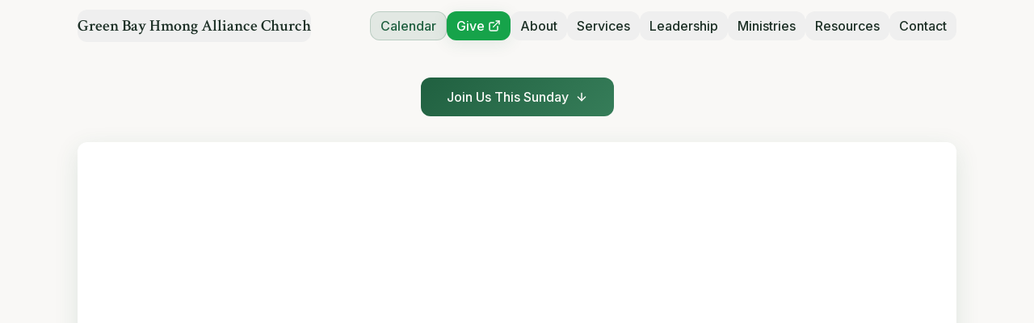

--- FILE ---
content_type: text/html; charset=utf-8
request_url: https://gbhac.org/
body_size: 900
content:
<!doctype html>
<html lang="en">
  <head>
    <meta charset="UTF-8" />
    <meta name="viewport" content="width=device-width, initial-scale=1.0" />
    <title>Green Bay Hmong Alliance Church - A Place to Belong</title>
    <meta name="description" content="Join Green Bay Hmong Alliance Church - A welcoming Hmong community following Jesus, seeking to love God and serve our neighbors in Green Bay, WI." />
    <meta name="author" content="Green Bay Hmong Alliance Church" />
    <link rel="preconnect" href="https://fonts.googleapis.com">
    <link rel="preconnect" href="https://fonts.gstatic.com" crossorigin>
    <link href="https://fonts.googleapis.com/css2?family=Inter:wght@300;400;500;600;700&family=Crimson+Text:ital,wght@0,400;0,600;1,400&display=swap" rel="stylesheet">
    <link rel="icon" href="/favicon.ico" type="image/x-icon" />

    <meta property="og:title" content="Green Bay Hmong Alliance Church - A Place to Belong" />
    <meta property="og:description" content="Join our welcoming Hmong community in Green Bay, WI. We follow Jesus, love God, and serve our neighbors." />
    <meta property="og:type" content="website" />
    <meta property="og:image" content="https://pub-bb2e103a32db4e198524a2e9ed8f35b4.r2.dev/457b713c-6588-4d2a-99b7-6b4ac7ad0628/id-preview-86c0995b--99ba40e9-596f-4179-95c3-cb40fbea8690.lovable.app-1765737260410.png" />

    <meta name="twitter:card" content="summary_large_image" />
    <meta name="twitter:site" content="@lovable_dev" />
    <meta name="twitter:image" content="https://pub-bb2e103a32db4e198524a2e9ed8f35b4.r2.dev/457b713c-6588-4d2a-99b7-6b4ac7ad0628/id-preview-86c0995b--99ba40e9-596f-4179-95c3-cb40fbea8690.lovable.app-1765737260410.png" />
    <script type="module" crossorigin src="/assets/index-ClqVMcEI.js"></script>
    <link rel="stylesheet" crossorigin href="/assets/index-vIn69XLQ.css">
  <script defer src="https://gbhac.org/~flock.js" data-proxy-url="https://gbhac.org/~api/analytics"></script></head>

  <body>
    <div id="root"></div>
  </body>
</html>


--- FILE ---
content_type: text/javascript; charset=utf-8
request_url: https://gbhac.org/assets/index-ClqVMcEI.js
body_size: 157461
content:
var Ph=t=>{throw TypeError(t)};var Bl=(t,e,r)=>e.has(t)||Ph("Cannot "+r);var C=(t,e,r)=>(Bl(t,e,"read from private field"),r?r.call(t):e.get(t)),te=(t,e,r)=>e.has(t)?Ph("Cannot add the same private member more than once"):e instanceof WeakSet?e.add(t):e.set(t,r),H=(t,e,r,n)=>(Bl(t,e,"write to private field"),n?n.call(t,r):e.set(t,r),r),Le=(t,e,r)=>(Bl(t,e,"access private method"),r);var yo=(t,e,r,n)=>({set _(s){H(t,e,s,r)},get _(){return C(t,e,n)}});function Zp(t,e){for(var r=0;r<e.length;r++){const n=e[r];if(typeof n!="string"&&!Array.isArray(n)){for(const s in n)if(s!=="default"&&!(s in t)){const i=Object.getOwnPropertyDescriptor(n,s);i&&Object.defineProperty(t,s,i.get?i:{enumerable:!0,get:()=>n[s]})}}}return Object.freeze(Object.defineProperty(t,Symbol.toStringTag,{value:"Module"}))}(function(){const e=document.createElement("link").relList;if(e&&e.supports&&e.supports("modulepreload"))return;for(const s of document.querySelectorAll('link[rel="modulepreload"]'))n(s);new MutationObserver(s=>{for(const i of s)if(i.type==="childList")for(const o of i.addedNodes)o.tagName==="LINK"&&o.rel==="modulepreload"&&n(o)}).observe(document,{childList:!0,subtree:!0});function r(s){const i={};return s.integrity&&(i.integrity=s.integrity),s.referrerPolicy&&(i.referrerPolicy=s.referrerPolicy),s.crossOrigin==="use-credentials"?i.credentials="include":s.crossOrigin==="anonymous"?i.credentials="omit":i.credentials="same-origin",i}function n(s){if(s.ep)return;s.ep=!0;const i=r(s);fetch(s.href,i)}})();var Gn=typeof globalThis<"u"?globalThis:typeof window<"u"?window:typeof global<"u"?global:typeof self<"u"?self:{};function Xc(t){return t&&t.__esModule&&Object.prototype.hasOwnProperty.call(t,"default")?t.default:t}function to(t){if(t.__esModule)return t;var e=t.default;if(typeof e=="function"){var r=function n(){return this instanceof n?Reflect.construct(e,arguments,this.constructor):e.apply(this,arguments)};r.prototype=e.prototype}else r={};return Object.defineProperty(r,"__esModule",{value:!0}),Object.keys(t).forEach(function(n){var s=Object.getOwnPropertyDescriptor(t,n);Object.defineProperty(r,n,s.get?s:{enumerable:!0,get:function(){return t[n]}})}),r}var em={exports:{}},nl={},tm={exports:{}},Y={};/**
 * @license React
 * react.production.min.js
 *
 * Copyright (c) Facebook, Inc. and its affiliates.
 *
 * This source code is licensed under the MIT license found in the
 * LICENSE file in the root directory of this source tree.
 */var ro=Symbol.for("react.element"),Aw=Symbol.for("react.portal"),Nw=Symbol.for("react.fragment"),Iw=Symbol.for("react.strict_mode"),$w=Symbol.for("react.profiler"),Lw=Symbol.for("react.provider"),Dw=Symbol.for("react.context"),Mw=Symbol.for("react.forward_ref"),Uw=Symbol.for("react.suspense"),Fw=Symbol.for("react.memo"),Bw=Symbol.for("react.lazy"),Oh=Symbol.iterator;function zw(t){return t===null||typeof t!="object"?null:(t=Oh&&t[Oh]||t["@@iterator"],typeof t=="function"?t:null)}var rm={isMounted:function(){return!1},enqueueForceUpdate:function(){},enqueueReplaceState:function(){},enqueueSetState:function(){}},nm=Object.assign,sm={};function Vs(t,e,r){this.props=t,this.context=e,this.refs=sm,this.updater=r||rm}Vs.prototype.isReactComponent={};Vs.prototype.setState=function(t,e){if(typeof t!="object"&&typeof t!="function"&&t!=null)throw Error("setState(...): takes an object of state variables to update or a function which returns an object of state variables.");this.updater.enqueueSetState(this,t,e,"setState")};Vs.prototype.forceUpdate=function(t){this.updater.enqueueForceUpdate(this,t,"forceUpdate")};function im(){}im.prototype=Vs.prototype;function Zc(t,e,r){this.props=t,this.context=e,this.refs=sm,this.updater=r||rm}var ed=Zc.prototype=new im;ed.constructor=Zc;nm(ed,Vs.prototype);ed.isPureReactComponent=!0;var Rh=Array.isArray,om=Object.prototype.hasOwnProperty,td={current:null},am={key:!0,ref:!0,__self:!0,__source:!0};function lm(t,e,r){var n,s={},i=null,o=null;if(e!=null)for(n in e.ref!==void 0&&(o=e.ref),e.key!==void 0&&(i=""+e.key),e)om.call(e,n)&&!am.hasOwnProperty(n)&&(s[n]=e[n]);var a=arguments.length-2;if(a===1)s.children=r;else if(1<a){for(var l=Array(a),u=0;u<a;u++)l[u]=arguments[u+2];s.children=l}if(t&&t.defaultProps)for(n in a=t.defaultProps,a)s[n]===void 0&&(s[n]=a[n]);return{$$typeof:ro,type:t,key:i,ref:o,props:s,_owner:td.current}}function Vw(t,e){return{$$typeof:ro,type:t.type,key:e,ref:t.ref,props:t.props,_owner:t._owner}}function rd(t){return typeof t=="object"&&t!==null&&t.$$typeof===ro}function Ww(t){var e={"=":"=0",":":"=2"};return"$"+t.replace(/[=:]/g,function(r){return e[r]})}var jh=/\/+/g;function zl(t,e){return typeof t=="object"&&t!==null&&t.key!=null?Ww(""+t.key):e.toString(36)}function Jo(t,e,r,n,s){var i=typeof t;(i==="undefined"||i==="boolean")&&(t=null);var o=!1;if(t===null)o=!0;else switch(i){case"string":case"number":o=!0;break;case"object":switch(t.$$typeof){case ro:case Aw:o=!0}}if(o)return o=t,s=s(o),t=n===""?"."+zl(o,0):n,Rh(s)?(r="",t!=null&&(r=t.replace(jh,"$&/")+"/"),Jo(s,e,r,"",function(u){return u})):s!=null&&(rd(s)&&(s=Vw(s,r+(!s.key||o&&o.key===s.key?"":(""+s.key).replace(jh,"$&/")+"/")+t)),e.push(s)),1;if(o=0,n=n===""?".":n+":",Rh(t))for(var a=0;a<t.length;a++){i=t[a];var l=n+zl(i,a);o+=Jo(i,e,r,l,s)}else if(l=zw(t),typeof l=="function")for(t=l.call(t),a=0;!(i=t.next()).done;)i=i.value,l=n+zl(i,a++),o+=Jo(i,e,r,l,s);else if(i==="object")throw e=String(t),Error("Objects are not valid as a React child (found: "+(e==="[object Object]"?"object with keys {"+Object.keys(t).join(", ")+"}":e)+"). If you meant to render a collection of children, use an array instead.");return o}function wo(t,e,r){if(t==null)return t;var n=[],s=0;return Jo(t,n,"","",function(i){return e.call(r,i,s++)}),n}function Hw(t){if(t._status===-1){var e=t._result;e=e(),e.then(function(r){(t._status===0||t._status===-1)&&(t._status=1,t._result=r)},function(r){(t._status===0||t._status===-1)&&(t._status=2,t._result=r)}),t._status===-1&&(t._status=0,t._result=e)}if(t._status===1)return t._result.default;throw t._result}var Ge={current:null},Yo={transition:null},qw={ReactCurrentDispatcher:Ge,ReactCurrentBatchConfig:Yo,ReactCurrentOwner:td};function um(){throw Error("act(...) is not supported in production builds of React.")}Y.Children={map:wo,forEach:function(t,e,r){wo(t,function(){e.apply(this,arguments)},r)},count:function(t){var e=0;return wo(t,function(){e++}),e},toArray:function(t){return wo(t,function(e){return e})||[]},only:function(t){if(!rd(t))throw Error("React.Children.only expected to receive a single React element child.");return t}};Y.Component=Vs;Y.Fragment=Nw;Y.Profiler=$w;Y.PureComponent=Zc;Y.StrictMode=Iw;Y.Suspense=Uw;Y.__SECRET_INTERNALS_DO_NOT_USE_OR_YOU_WILL_BE_FIRED=qw;Y.act=um;Y.cloneElement=function(t,e,r){if(t==null)throw Error("React.cloneElement(...): The argument must be a React element, but you passed "+t+".");var n=nm({},t.props),s=t.key,i=t.ref,o=t._owner;if(e!=null){if(e.ref!==void 0&&(i=e.ref,o=td.current),e.key!==void 0&&(s=""+e.key),t.type&&t.type.defaultProps)var a=t.type.defaultProps;for(l in e)om.call(e,l)&&!am.hasOwnProperty(l)&&(n[l]=e[l]===void 0&&a!==void 0?a[l]:e[l])}var l=arguments.length-2;if(l===1)n.children=r;else if(1<l){a=Array(l);for(var u=0;u<l;u++)a[u]=arguments[u+2];n.children=a}return{$$typeof:ro,type:t.type,key:s,ref:i,props:n,_owner:o}};Y.createContext=function(t){return t={$$typeof:Dw,_currentValue:t,_currentValue2:t,_threadCount:0,Provider:null,Consumer:null,_defaultValue:null,_globalName:null},t.Provider={$$typeof:Lw,_context:t},t.Consumer=t};Y.createElement=lm;Y.createFactory=function(t){var e=lm.bind(null,t);return e.type=t,e};Y.createRef=function(){return{current:null}};Y.forwardRef=function(t){return{$$typeof:Mw,render:t}};Y.isValidElement=rd;Y.lazy=function(t){return{$$typeof:Bw,_payload:{_status:-1,_result:t},_init:Hw}};Y.memo=function(t,e){return{$$typeof:Fw,type:t,compare:e===void 0?null:e}};Y.startTransition=function(t){var e=Yo.transition;Yo.transition={};try{t()}finally{Yo.transition=e}};Y.unstable_act=um;Y.useCallback=function(t,e){return Ge.current.useCallback(t,e)};Y.useContext=function(t){return Ge.current.useContext(t)};Y.useDebugValue=function(){};Y.useDeferredValue=function(t){return Ge.current.useDeferredValue(t)};Y.useEffect=function(t,e){return Ge.current.useEffect(t,e)};Y.useId=function(){return Ge.current.useId()};Y.useImperativeHandle=function(t,e,r){return Ge.current.useImperativeHandle(t,e,r)};Y.useInsertionEffect=function(t,e){return Ge.current.useInsertionEffect(t,e)};Y.useLayoutEffect=function(t,e){return Ge.current.useLayoutEffect(t,e)};Y.useMemo=function(t,e){return Ge.current.useMemo(t,e)};Y.useReducer=function(t,e,r){return Ge.current.useReducer(t,e,r)};Y.useRef=function(t){return Ge.current.useRef(t)};Y.useState=function(t){return Ge.current.useState(t)};Y.useSyncExternalStore=function(t,e,r){return Ge.current.useSyncExternalStore(t,e,r)};Y.useTransition=function(){return Ge.current.useTransition()};Y.version="18.3.1";tm.exports=Y;var b=tm.exports;const A=Xc(b),cm=Zp({__proto__:null,default:A},[b]);/**
 * @license React
 * react-jsx-runtime.production.min.js
 *
 * Copyright (c) Facebook, Inc. and its affiliates.
 *
 * This source code is licensed under the MIT license found in the
 * LICENSE file in the root directory of this source tree.
 */var Kw=b,Gw=Symbol.for("react.element"),Qw=Symbol.for("react.fragment"),Jw=Object.prototype.hasOwnProperty,Yw=Kw.__SECRET_INTERNALS_DO_NOT_USE_OR_YOU_WILL_BE_FIRED.ReactCurrentOwner,Xw={key:!0,ref:!0,__self:!0,__source:!0};function dm(t,e,r){var n,s={},i=null,o=null;r!==void 0&&(i=""+r),e.key!==void 0&&(i=""+e.key),e.ref!==void 0&&(o=e.ref);for(n in e)Jw.call(e,n)&&!Xw.hasOwnProperty(n)&&(s[n]=e[n]);if(t&&t.defaultProps)for(n in e=t.defaultProps,e)s[n]===void 0&&(s[n]=e[n]);return{$$typeof:Gw,type:t,key:i,ref:o,props:s,_owner:Yw.current}}nl.Fragment=Qw;nl.jsx=dm;nl.jsxs=dm;em.exports=nl;var x=em.exports,hm={exports:{}},ft={},fm={exports:{}},pm={};/**
 * @license React
 * scheduler.production.min.js
 *
 * Copyright (c) Facebook, Inc. and its affiliates.
 *
 * This source code is licensed under the MIT license found in the
 * LICENSE file in the root directory of this source tree.
 */(function(t){function e(T,O){var $=T.length;T.push(O);e:for(;0<$;){var K=$-1>>>1,F=T[K];if(0<s(F,O))T[K]=O,T[$]=F,$=K;else break e}}function r(T){return T.length===0?null:T[0]}function n(T){if(T.length===0)return null;var O=T[0],$=T.pop();if($!==O){T[0]=$;e:for(var K=0,F=T.length,J=F>>>1;K<J;){var Z=2*(K+1)-1,xe=T[Z],$e=Z+1,re=T[$e];if(0>s(xe,$))$e<F&&0>s(re,xe)?(T[K]=re,T[$e]=$,K=$e):(T[K]=xe,T[Z]=$,K=Z);else if($e<F&&0>s(re,$))T[K]=re,T[$e]=$,K=$e;else break e}}return O}function s(T,O){var $=T.sortIndex-O.sortIndex;return $!==0?$:T.id-O.id}if(typeof performance=="object"&&typeof performance.now=="function"){var i=performance;t.unstable_now=function(){return i.now()}}else{var o=Date,a=o.now();t.unstable_now=function(){return o.now()-a}}var l=[],u=[],c=1,h=null,f=3,d=!1,y=!1,g=!1,w=typeof setTimeout=="function"?setTimeout:null,m=typeof clearTimeout=="function"?clearTimeout:null,p=typeof setImmediate<"u"?setImmediate:null;typeof navigator<"u"&&navigator.scheduling!==void 0&&navigator.scheduling.isInputPending!==void 0&&navigator.scheduling.isInputPending.bind(navigator.scheduling);function v(T){for(var O=r(u);O!==null;){if(O.callback===null)n(u);else if(O.startTime<=T)n(u),O.sortIndex=O.expirationTime,e(l,O);else break;O=r(u)}}function _(T){if(g=!1,v(T),!y)if(r(l)!==null)y=!0,V(E);else{var O=r(u);O!==null&&q(_,O.startTime-T)}}function E(T,O){y=!1,g&&(g=!1,m(P),P=-1),d=!0;var $=f;try{for(v(O),h=r(l);h!==null&&(!(h.expirationTime>O)||T&&!z());){var K=h.callback;if(typeof K=="function"){h.callback=null,f=h.priorityLevel;var F=K(h.expirationTime<=O);O=t.unstable_now(),typeof F=="function"?h.callback=F:h===r(l)&&n(l),v(O)}else n(l);h=r(l)}if(h!==null)var J=!0;else{var Z=r(u);Z!==null&&q(_,Z.startTime-O),J=!1}return J}finally{h=null,f=$,d=!1}}var S=!1,k=null,P=-1,j=5,N=-1;function z(){return!(t.unstable_now()-N<j)}function M(){if(k!==null){var T=t.unstable_now();N=T;var O=!0;try{O=k(!0,T)}finally{O?Q():(S=!1,k=null)}}else S=!1}var Q;if(typeof p=="function")Q=function(){p(M)};else if(typeof MessageChannel<"u"){var I=new MessageChannel,X=I.port2;I.port1.onmessage=M,Q=function(){X.postMessage(null)}}else Q=function(){w(M,0)};function V(T){k=T,S||(S=!0,Q())}function q(T,O){P=w(function(){T(t.unstable_now())},O)}t.unstable_IdlePriority=5,t.unstable_ImmediatePriority=1,t.unstable_LowPriority=4,t.unstable_NormalPriority=3,t.unstable_Profiling=null,t.unstable_UserBlockingPriority=2,t.unstable_cancelCallback=function(T){T.callback=null},t.unstable_continueExecution=function(){y||d||(y=!0,V(E))},t.unstable_forceFrameRate=function(T){0>T||125<T?console.error("forceFrameRate takes a positive int between 0 and 125, forcing frame rates higher than 125 fps is not supported"):j=0<T?Math.floor(1e3/T):5},t.unstable_getCurrentPriorityLevel=function(){return f},t.unstable_getFirstCallbackNode=function(){return r(l)},t.unstable_next=function(T){switch(f){case 1:case 2:case 3:var O=3;break;default:O=f}var $=f;f=O;try{return T()}finally{f=$}},t.unstable_pauseExecution=function(){},t.unstable_requestPaint=function(){},t.unstable_runWithPriority=function(T,O){switch(T){case 1:case 2:case 3:case 4:case 5:break;default:T=3}var $=f;f=T;try{return O()}finally{f=$}},t.unstable_scheduleCallback=function(T,O,$){var K=t.unstable_now();switch(typeof $=="object"&&$!==null?($=$.delay,$=typeof $=="number"&&0<$?K+$:K):$=K,T){case 1:var F=-1;break;case 2:F=250;break;case 5:F=1073741823;break;case 4:F=1e4;break;default:F=5e3}return F=$+F,T={id:c++,callback:O,priorityLevel:T,startTime:$,expirationTime:F,sortIndex:-1},$>K?(T.sortIndex=$,e(u,T),r(l)===null&&T===r(u)&&(g?(m(P),P=-1):g=!0,q(_,$-K))):(T.sortIndex=F,e(l,T),y||d||(y=!0,V(E))),T},t.unstable_shouldYield=z,t.unstable_wrapCallback=function(T){var O=f;return function(){var $=f;f=O;try{return T.apply(this,arguments)}finally{f=$}}}})(pm);fm.exports=pm;var Zw=fm.exports;/**
 * @license React
 * react-dom.production.min.js
 *
 * Copyright (c) Facebook, Inc. and its affiliates.
 *
 * This source code is licensed under the MIT license found in the
 * LICENSE file in the root directory of this source tree.
 */var ex=b,ht=Zw;function R(t){for(var e="https://reactjs.org/docs/error-decoder.html?invariant="+t,r=1;r<arguments.length;r++)e+="&args[]="+encodeURIComponent(arguments[r]);return"Minified React error #"+t+"; visit "+e+" for the full message or use the non-minified dev environment for full errors and additional helpful warnings."}var mm=new Set,Pi={};function Un(t,e){As(t,e),As(t+"Capture",e)}function As(t,e){for(Pi[t]=e,t=0;t<e.length;t++)mm.add(e[t])}var dr=!(typeof window>"u"||typeof window.document>"u"||typeof window.document.createElement>"u"),Pu=Object.prototype.hasOwnProperty,tx=/^[:A-Z_a-z\u00C0-\u00D6\u00D8-\u00F6\u00F8-\u02FF\u0370-\u037D\u037F-\u1FFF\u200C-\u200D\u2070-\u218F\u2C00-\u2FEF\u3001-\uD7FF\uF900-\uFDCF\uFDF0-\uFFFD][:A-Z_a-z\u00C0-\u00D6\u00D8-\u00F6\u00F8-\u02FF\u0370-\u037D\u037F-\u1FFF\u200C-\u200D\u2070-\u218F\u2C00-\u2FEF\u3001-\uD7FF\uF900-\uFDCF\uFDF0-\uFFFD\-.0-9\u00B7\u0300-\u036F\u203F-\u2040]*$/,Ah={},Nh={};function rx(t){return Pu.call(Nh,t)?!0:Pu.call(Ah,t)?!1:tx.test(t)?Nh[t]=!0:(Ah[t]=!0,!1)}function nx(t,e,r,n){if(r!==null&&r.type===0)return!1;switch(typeof e){case"function":case"symbol":return!0;case"boolean":return n?!1:r!==null?!r.acceptsBooleans:(t=t.toLowerCase().slice(0,5),t!=="data-"&&t!=="aria-");default:return!1}}function sx(t,e,r,n){if(e===null||typeof e>"u"||nx(t,e,r,n))return!0;if(n)return!1;if(r!==null)switch(r.type){case 3:return!e;case 4:return e===!1;case 5:return isNaN(e);case 6:return isNaN(e)||1>e}return!1}function Qe(t,e,r,n,s,i,o){this.acceptsBooleans=e===2||e===3||e===4,this.attributeName=n,this.attributeNamespace=s,this.mustUseProperty=r,this.propertyName=t,this.type=e,this.sanitizeURL=i,this.removeEmptyString=o}var Ie={};"children dangerouslySetInnerHTML defaultValue defaultChecked innerHTML suppressContentEditableWarning suppressHydrationWarning style".split(" ").forEach(function(t){Ie[t]=new Qe(t,0,!1,t,null,!1,!1)});[["acceptCharset","accept-charset"],["className","class"],["htmlFor","for"],["httpEquiv","http-equiv"]].forEach(function(t){var e=t[0];Ie[e]=new Qe(e,1,!1,t[1],null,!1,!1)});["contentEditable","draggable","spellCheck","value"].forEach(function(t){Ie[t]=new Qe(t,2,!1,t.toLowerCase(),null,!1,!1)});["autoReverse","externalResourcesRequired","focusable","preserveAlpha"].forEach(function(t){Ie[t]=new Qe(t,2,!1,t,null,!1,!1)});"allowFullScreen async autoFocus autoPlay controls default defer disabled disablePictureInPicture disableRemotePlayback formNoValidate hidden loop noModule noValidate open playsInline readOnly required reversed scoped seamless itemScope".split(" ").forEach(function(t){Ie[t]=new Qe(t,3,!1,t.toLowerCase(),null,!1,!1)});["checked","multiple","muted","selected"].forEach(function(t){Ie[t]=new Qe(t,3,!0,t,null,!1,!1)});["capture","download"].forEach(function(t){Ie[t]=new Qe(t,4,!1,t,null,!1,!1)});["cols","rows","size","span"].forEach(function(t){Ie[t]=new Qe(t,6,!1,t,null,!1,!1)});["rowSpan","start"].forEach(function(t){Ie[t]=new Qe(t,5,!1,t.toLowerCase(),null,!1,!1)});var nd=/[\-:]([a-z])/g;function sd(t){return t[1].toUpperCase()}"accent-height alignment-baseline arabic-form baseline-shift cap-height clip-path clip-rule color-interpolation color-interpolation-filters color-profile color-rendering dominant-baseline enable-background fill-opacity fill-rule flood-color flood-opacity font-family font-size font-size-adjust font-stretch font-style font-variant font-weight glyph-name glyph-orientation-horizontal glyph-orientation-vertical horiz-adv-x horiz-origin-x image-rendering letter-spacing lighting-color marker-end marker-mid marker-start overline-position overline-thickness paint-order panose-1 pointer-events rendering-intent shape-rendering stop-color stop-opacity strikethrough-position strikethrough-thickness stroke-dasharray stroke-dashoffset stroke-linecap stroke-linejoin stroke-miterlimit stroke-opacity stroke-width text-anchor text-decoration text-rendering underline-position underline-thickness unicode-bidi unicode-range units-per-em v-alphabetic v-hanging v-ideographic v-mathematical vector-effect vert-adv-y vert-origin-x vert-origin-y word-spacing writing-mode xmlns:xlink x-height".split(" ").forEach(function(t){var e=t.replace(nd,sd);Ie[e]=new Qe(e,1,!1,t,null,!1,!1)});"xlink:actuate xlink:arcrole xlink:role xlink:show xlink:title xlink:type".split(" ").forEach(function(t){var e=t.replace(nd,sd);Ie[e]=new Qe(e,1,!1,t,"http://www.w3.org/1999/xlink",!1,!1)});["xml:base","xml:lang","xml:space"].forEach(function(t){var e=t.replace(nd,sd);Ie[e]=new Qe(e,1,!1,t,"http://www.w3.org/XML/1998/namespace",!1,!1)});["tabIndex","crossOrigin"].forEach(function(t){Ie[t]=new Qe(t,1,!1,t.toLowerCase(),null,!1,!1)});Ie.xlinkHref=new Qe("xlinkHref",1,!1,"xlink:href","http://www.w3.org/1999/xlink",!0,!1);["src","href","action","formAction"].forEach(function(t){Ie[t]=new Qe(t,1,!1,t.toLowerCase(),null,!0,!0)});function id(t,e,r,n){var s=Ie.hasOwnProperty(e)?Ie[e]:null;(s!==null?s.type!==0:n||!(2<e.length)||e[0]!=="o"&&e[0]!=="O"||e[1]!=="n"&&e[1]!=="N")&&(sx(e,r,s,n)&&(r=null),n||s===null?rx(e)&&(r===null?t.removeAttribute(e):t.setAttribute(e,""+r)):s.mustUseProperty?t[s.propertyName]=r===null?s.type===3?!1:"":r:(e=s.attributeName,n=s.attributeNamespace,r===null?t.removeAttribute(e):(s=s.type,r=s===3||s===4&&r===!0?"":""+r,n?t.setAttributeNS(n,e,r):t.setAttribute(e,r))))}var vr=ex.__SECRET_INTERNALS_DO_NOT_USE_OR_YOU_WILL_BE_FIRED,xo=Symbol.for("react.element"),rs=Symbol.for("react.portal"),ns=Symbol.for("react.fragment"),od=Symbol.for("react.strict_mode"),Ou=Symbol.for("react.profiler"),gm=Symbol.for("react.provider"),vm=Symbol.for("react.context"),ad=Symbol.for("react.forward_ref"),Ru=Symbol.for("react.suspense"),ju=Symbol.for("react.suspense_list"),ld=Symbol.for("react.memo"),Or=Symbol.for("react.lazy"),ym=Symbol.for("react.offscreen"),Ih=Symbol.iterator;function ti(t){return t===null||typeof t!="object"?null:(t=Ih&&t[Ih]||t["@@iterator"],typeof t=="function"?t:null)}var me=Object.assign,Vl;function di(t){if(Vl===void 0)try{throw Error()}catch(r){var e=r.stack.trim().match(/\n( *(at )?)/);Vl=e&&e[1]||""}return`
`+Vl+t}var Wl=!1;function Hl(t,e){if(!t||Wl)return"";Wl=!0;var r=Error.prepareStackTrace;Error.prepareStackTrace=void 0;try{if(e)if(e=function(){throw Error()},Object.defineProperty(e.prototype,"props",{set:function(){throw Error()}}),typeof Reflect=="object"&&Reflect.construct){try{Reflect.construct(e,[])}catch(u){var n=u}Reflect.construct(t,[],e)}else{try{e.call()}catch(u){n=u}t.call(e.prototype)}else{try{throw Error()}catch(u){n=u}t()}}catch(u){if(u&&n&&typeof u.stack=="string"){for(var s=u.stack.split(`
`),i=n.stack.split(`
`),o=s.length-1,a=i.length-1;1<=o&&0<=a&&s[o]!==i[a];)a--;for(;1<=o&&0<=a;o--,a--)if(s[o]!==i[a]){if(o!==1||a!==1)do if(o--,a--,0>a||s[o]!==i[a]){var l=`
`+s[o].replace(" at new "," at ");return t.displayName&&l.includes("<anonymous>")&&(l=l.replace("<anonymous>",t.displayName)),l}while(1<=o&&0<=a);break}}}finally{Wl=!1,Error.prepareStackTrace=r}return(t=t?t.displayName||t.name:"")?di(t):""}function ix(t){switch(t.tag){case 5:return di(t.type);case 16:return di("Lazy");case 13:return di("Suspense");case 19:return di("SuspenseList");case 0:case 2:case 15:return t=Hl(t.type,!1),t;case 11:return t=Hl(t.type.render,!1),t;case 1:return t=Hl(t.type,!0),t;default:return""}}function Au(t){if(t==null)return null;if(typeof t=="function")return t.displayName||t.name||null;if(typeof t=="string")return t;switch(t){case ns:return"Fragment";case rs:return"Portal";case Ou:return"Profiler";case od:return"StrictMode";case Ru:return"Suspense";case ju:return"SuspenseList"}if(typeof t=="object")switch(t.$$typeof){case vm:return(t.displayName||"Context")+".Consumer";case gm:return(t._context.displayName||"Context")+".Provider";case ad:var e=t.render;return t=t.displayName,t||(t=e.displayName||e.name||"",t=t!==""?"ForwardRef("+t+")":"ForwardRef"),t;case ld:return e=t.displayName||null,e!==null?e:Au(t.type)||"Memo";case Or:e=t._payload,t=t._init;try{return Au(t(e))}catch{}}return null}function ox(t){var e=t.type;switch(t.tag){case 24:return"Cache";case 9:return(e.displayName||"Context")+".Consumer";case 10:return(e._context.displayName||"Context")+".Provider";case 18:return"DehydratedFragment";case 11:return t=e.render,t=t.displayName||t.name||"",e.displayName||(t!==""?"ForwardRef("+t+")":"ForwardRef");case 7:return"Fragment";case 5:return e;case 4:return"Portal";case 3:return"Root";case 6:return"Text";case 16:return Au(e);case 8:return e===od?"StrictMode":"Mode";case 22:return"Offscreen";case 12:return"Profiler";case 21:return"Scope";case 13:return"Suspense";case 19:return"SuspenseList";case 25:return"TracingMarker";case 1:case 0:case 17:case 2:case 14:case 15:if(typeof e=="function")return e.displayName||e.name||null;if(typeof e=="string")return e}return null}function Yr(t){switch(typeof t){case"boolean":case"number":case"string":case"undefined":return t;case"object":return t;default:return""}}function wm(t){var e=t.type;return(t=t.nodeName)&&t.toLowerCase()==="input"&&(e==="checkbox"||e==="radio")}function ax(t){var e=wm(t)?"checked":"value",r=Object.getOwnPropertyDescriptor(t.constructor.prototype,e),n=""+t[e];if(!t.hasOwnProperty(e)&&typeof r<"u"&&typeof r.get=="function"&&typeof r.set=="function"){var s=r.get,i=r.set;return Object.defineProperty(t,e,{configurable:!0,get:function(){return s.call(this)},set:function(o){n=""+o,i.call(this,o)}}),Object.defineProperty(t,e,{enumerable:r.enumerable}),{getValue:function(){return n},setValue:function(o){n=""+o},stopTracking:function(){t._valueTracker=null,delete t[e]}}}}function bo(t){t._valueTracker||(t._valueTracker=ax(t))}function xm(t){if(!t)return!1;var e=t._valueTracker;if(!e)return!0;var r=e.getValue(),n="";return t&&(n=wm(t)?t.checked?"true":"false":t.value),t=n,t!==r?(e.setValue(t),!0):!1}function ga(t){if(t=t||(typeof document<"u"?document:void 0),typeof t>"u")return null;try{return t.activeElement||t.body}catch{return t.body}}function Nu(t,e){var r=e.checked;return me({},e,{defaultChecked:void 0,defaultValue:void 0,value:void 0,checked:r??t._wrapperState.initialChecked})}function $h(t,e){var r=e.defaultValue==null?"":e.defaultValue,n=e.checked!=null?e.checked:e.defaultChecked;r=Yr(e.value!=null?e.value:r),t._wrapperState={initialChecked:n,initialValue:r,controlled:e.type==="checkbox"||e.type==="radio"?e.checked!=null:e.value!=null}}function bm(t,e){e=e.checked,e!=null&&id(t,"checked",e,!1)}function Iu(t,e){bm(t,e);var r=Yr(e.value),n=e.type;if(r!=null)n==="number"?(r===0&&t.value===""||t.value!=r)&&(t.value=""+r):t.value!==""+r&&(t.value=""+r);else if(n==="submit"||n==="reset"){t.removeAttribute("value");return}e.hasOwnProperty("value")?$u(t,e.type,r):e.hasOwnProperty("defaultValue")&&$u(t,e.type,Yr(e.defaultValue)),e.checked==null&&e.defaultChecked!=null&&(t.defaultChecked=!!e.defaultChecked)}function Lh(t,e,r){if(e.hasOwnProperty("value")||e.hasOwnProperty("defaultValue")){var n=e.type;if(!(n!=="submit"&&n!=="reset"||e.value!==void 0&&e.value!==null))return;e=""+t._wrapperState.initialValue,r||e===t.value||(t.value=e),t.defaultValue=e}r=t.name,r!==""&&(t.name=""),t.defaultChecked=!!t._wrapperState.initialChecked,r!==""&&(t.name=r)}function $u(t,e,r){(e!=="number"||ga(t.ownerDocument)!==t)&&(r==null?t.defaultValue=""+t._wrapperState.initialValue:t.defaultValue!==""+r&&(t.defaultValue=""+r))}var hi=Array.isArray;function ps(t,e,r,n){if(t=t.options,e){e={};for(var s=0;s<r.length;s++)e["$"+r[s]]=!0;for(r=0;r<t.length;r++)s=e.hasOwnProperty("$"+t[r].value),t[r].selected!==s&&(t[r].selected=s),s&&n&&(t[r].defaultSelected=!0)}else{for(r=""+Yr(r),e=null,s=0;s<t.length;s++){if(t[s].value===r){t[s].selected=!0,n&&(t[s].defaultSelected=!0);return}e!==null||t[s].disabled||(e=t[s])}e!==null&&(e.selected=!0)}}function Lu(t,e){if(e.dangerouslySetInnerHTML!=null)throw Error(R(91));return me({},e,{value:void 0,defaultValue:void 0,children:""+t._wrapperState.initialValue})}function Dh(t,e){var r=e.value;if(r==null){if(r=e.children,e=e.defaultValue,r!=null){if(e!=null)throw Error(R(92));if(hi(r)){if(1<r.length)throw Error(R(93));r=r[0]}e=r}e==null&&(e=""),r=e}t._wrapperState={initialValue:Yr(r)}}function _m(t,e){var r=Yr(e.value),n=Yr(e.defaultValue);r!=null&&(r=""+r,r!==t.value&&(t.value=r),e.defaultValue==null&&t.defaultValue!==r&&(t.defaultValue=r)),n!=null&&(t.defaultValue=""+n)}function Mh(t){var e=t.textContent;e===t._wrapperState.initialValue&&e!==""&&e!==null&&(t.value=e)}function Em(t){switch(t){case"svg":return"http://www.w3.org/2000/svg";case"math":return"http://www.w3.org/1998/Math/MathML";default:return"http://www.w3.org/1999/xhtml"}}function Du(t,e){return t==null||t==="http://www.w3.org/1999/xhtml"?Em(e):t==="http://www.w3.org/2000/svg"&&e==="foreignObject"?"http://www.w3.org/1999/xhtml":t}var _o,Sm=function(t){return typeof MSApp<"u"&&MSApp.execUnsafeLocalFunction?function(e,r,n,s){MSApp.execUnsafeLocalFunction(function(){return t(e,r,n,s)})}:t}(function(t,e){if(t.namespaceURI!=="http://www.w3.org/2000/svg"||"innerHTML"in t)t.innerHTML=e;else{for(_o=_o||document.createElement("div"),_o.innerHTML="<svg>"+e.valueOf().toString()+"</svg>",e=_o.firstChild;t.firstChild;)t.removeChild(t.firstChild);for(;e.firstChild;)t.appendChild(e.firstChild)}});function Oi(t,e){if(e){var r=t.firstChild;if(r&&r===t.lastChild&&r.nodeType===3){r.nodeValue=e;return}}t.textContent=e}var yi={animationIterationCount:!0,aspectRatio:!0,borderImageOutset:!0,borderImageSlice:!0,borderImageWidth:!0,boxFlex:!0,boxFlexGroup:!0,boxOrdinalGroup:!0,columnCount:!0,columns:!0,flex:!0,flexGrow:!0,flexPositive:!0,flexShrink:!0,flexNegative:!0,flexOrder:!0,gridArea:!0,gridRow:!0,gridRowEnd:!0,gridRowSpan:!0,gridRowStart:!0,gridColumn:!0,gridColumnEnd:!0,gridColumnSpan:!0,gridColumnStart:!0,fontWeight:!0,lineClamp:!0,lineHeight:!0,opacity:!0,order:!0,orphans:!0,tabSize:!0,widows:!0,zIndex:!0,zoom:!0,fillOpacity:!0,floodOpacity:!0,stopOpacity:!0,strokeDasharray:!0,strokeDashoffset:!0,strokeMiterlimit:!0,strokeOpacity:!0,strokeWidth:!0},lx=["Webkit","ms","Moz","O"];Object.keys(yi).forEach(function(t){lx.forEach(function(e){e=e+t.charAt(0).toUpperCase()+t.substring(1),yi[e]=yi[t]})});function km(t,e,r){return e==null||typeof e=="boolean"||e===""?"":r||typeof e!="number"||e===0||yi.hasOwnProperty(t)&&yi[t]?(""+e).trim():e+"px"}function Cm(t,e){t=t.style;for(var r in e)if(e.hasOwnProperty(r)){var n=r.indexOf("--")===0,s=km(r,e[r],n);r==="float"&&(r="cssFloat"),n?t.setProperty(r,s):t[r]=s}}var ux=me({menuitem:!0},{area:!0,base:!0,br:!0,col:!0,embed:!0,hr:!0,img:!0,input:!0,keygen:!0,link:!0,meta:!0,param:!0,source:!0,track:!0,wbr:!0});function Mu(t,e){if(e){if(ux[t]&&(e.children!=null||e.dangerouslySetInnerHTML!=null))throw Error(R(137,t));if(e.dangerouslySetInnerHTML!=null){if(e.children!=null)throw Error(R(60));if(typeof e.dangerouslySetInnerHTML!="object"||!("__html"in e.dangerouslySetInnerHTML))throw Error(R(61))}if(e.style!=null&&typeof e.style!="object")throw Error(R(62))}}function Uu(t,e){if(t.indexOf("-")===-1)return typeof e.is=="string";switch(t){case"annotation-xml":case"color-profile":case"font-face":case"font-face-src":case"font-face-uri":case"font-face-format":case"font-face-name":case"missing-glyph":return!1;default:return!0}}var Fu=null;function ud(t){return t=t.target||t.srcElement||window,t.correspondingUseElement&&(t=t.correspondingUseElement),t.nodeType===3?t.parentNode:t}var Bu=null,ms=null,gs=null;function Uh(t){if(t=io(t)){if(typeof Bu!="function")throw Error(R(280));var e=t.stateNode;e&&(e=ll(e),Bu(t.stateNode,t.type,e))}}function Tm(t){ms?gs?gs.push(t):gs=[t]:ms=t}function Pm(){if(ms){var t=ms,e=gs;if(gs=ms=null,Uh(t),e)for(t=0;t<e.length;t++)Uh(e[t])}}function Om(t,e){return t(e)}function Rm(){}var ql=!1;function jm(t,e,r){if(ql)return t(e,r);ql=!0;try{return Om(t,e,r)}finally{ql=!1,(ms!==null||gs!==null)&&(Rm(),Pm())}}function Ri(t,e){var r=t.stateNode;if(r===null)return null;var n=ll(r);if(n===null)return null;r=n[e];e:switch(e){case"onClick":case"onClickCapture":case"onDoubleClick":case"onDoubleClickCapture":case"onMouseDown":case"onMouseDownCapture":case"onMouseMove":case"onMouseMoveCapture":case"onMouseUp":case"onMouseUpCapture":case"onMouseEnter":(n=!n.disabled)||(t=t.type,n=!(t==="button"||t==="input"||t==="select"||t==="textarea")),t=!n;break e;default:t=!1}if(t)return null;if(r&&typeof r!="function")throw Error(R(231,e,typeof r));return r}var zu=!1;if(dr)try{var ri={};Object.defineProperty(ri,"passive",{get:function(){zu=!0}}),window.addEventListener("test",ri,ri),window.removeEventListener("test",ri,ri)}catch{zu=!1}function cx(t,e,r,n,s,i,o,a,l){var u=Array.prototype.slice.call(arguments,3);try{e.apply(r,u)}catch(c){this.onError(c)}}var wi=!1,va=null,ya=!1,Vu=null,dx={onError:function(t){wi=!0,va=t}};function hx(t,e,r,n,s,i,o,a,l){wi=!1,va=null,cx.apply(dx,arguments)}function fx(t,e,r,n,s,i,o,a,l){if(hx.apply(this,arguments),wi){if(wi){var u=va;wi=!1,va=null}else throw Error(R(198));ya||(ya=!0,Vu=u)}}function Fn(t){var e=t,r=t;if(t.alternate)for(;e.return;)e=e.return;else{t=e;do e=t,e.flags&4098&&(r=e.return),t=e.return;while(t)}return e.tag===3?r:null}function Am(t){if(t.tag===13){var e=t.memoizedState;if(e===null&&(t=t.alternate,t!==null&&(e=t.memoizedState)),e!==null)return e.dehydrated}return null}function Fh(t){if(Fn(t)!==t)throw Error(R(188))}function px(t){var e=t.alternate;if(!e){if(e=Fn(t),e===null)throw Error(R(188));return e!==t?null:t}for(var r=t,n=e;;){var s=r.return;if(s===null)break;var i=s.alternate;if(i===null){if(n=s.return,n!==null){r=n;continue}break}if(s.child===i.child){for(i=s.child;i;){if(i===r)return Fh(s),t;if(i===n)return Fh(s),e;i=i.sibling}throw Error(R(188))}if(r.return!==n.return)r=s,n=i;else{for(var o=!1,a=s.child;a;){if(a===r){o=!0,r=s,n=i;break}if(a===n){o=!0,n=s,r=i;break}a=a.sibling}if(!o){for(a=i.child;a;){if(a===r){o=!0,r=i,n=s;break}if(a===n){o=!0,n=i,r=s;break}a=a.sibling}if(!o)throw Error(R(189))}}if(r.alternate!==n)throw Error(R(190))}if(r.tag!==3)throw Error(R(188));return r.stateNode.current===r?t:e}function Nm(t){return t=px(t),t!==null?Im(t):null}function Im(t){if(t.tag===5||t.tag===6)return t;for(t=t.child;t!==null;){var e=Im(t);if(e!==null)return e;t=t.sibling}return null}var $m=ht.unstable_scheduleCallback,Bh=ht.unstable_cancelCallback,mx=ht.unstable_shouldYield,gx=ht.unstable_requestPaint,we=ht.unstable_now,vx=ht.unstable_getCurrentPriorityLevel,cd=ht.unstable_ImmediatePriority,Lm=ht.unstable_UserBlockingPriority,wa=ht.unstable_NormalPriority,yx=ht.unstable_LowPriority,Dm=ht.unstable_IdlePriority,sl=null,Xt=null;function wx(t){if(Xt&&typeof Xt.onCommitFiberRoot=="function")try{Xt.onCommitFiberRoot(sl,t,void 0,(t.current.flags&128)===128)}catch{}}var Mt=Math.clz32?Math.clz32:_x,xx=Math.log,bx=Math.LN2;function _x(t){return t>>>=0,t===0?32:31-(xx(t)/bx|0)|0}var Eo=64,So=4194304;function fi(t){switch(t&-t){case 1:return 1;case 2:return 2;case 4:return 4;case 8:return 8;case 16:return 16;case 32:return 32;case 64:case 128:case 256:case 512:case 1024:case 2048:case 4096:case 8192:case 16384:case 32768:case 65536:case 131072:case 262144:case 524288:case 1048576:case 2097152:return t&4194240;case 4194304:case 8388608:case 16777216:case 33554432:case 67108864:return t&130023424;case 134217728:return 134217728;case 268435456:return 268435456;case 536870912:return 536870912;case 1073741824:return 1073741824;default:return t}}function xa(t,e){var r=t.pendingLanes;if(r===0)return 0;var n=0,s=t.suspendedLanes,i=t.pingedLanes,o=r&268435455;if(o!==0){var a=o&~s;a!==0?n=fi(a):(i&=o,i!==0&&(n=fi(i)))}else o=r&~s,o!==0?n=fi(o):i!==0&&(n=fi(i));if(n===0)return 0;if(e!==0&&e!==n&&!(e&s)&&(s=n&-n,i=e&-e,s>=i||s===16&&(i&4194240)!==0))return e;if(n&4&&(n|=r&16),e=t.entangledLanes,e!==0)for(t=t.entanglements,e&=n;0<e;)r=31-Mt(e),s=1<<r,n|=t[r],e&=~s;return n}function Ex(t,e){switch(t){case 1:case 2:case 4:return e+250;case 8:case 16:case 32:case 64:case 128:case 256:case 512:case 1024:case 2048:case 4096:case 8192:case 16384:case 32768:case 65536:case 131072:case 262144:case 524288:case 1048576:case 2097152:return e+5e3;case 4194304:case 8388608:case 16777216:case 33554432:case 67108864:return-1;case 134217728:case 268435456:case 536870912:case 1073741824:return-1;default:return-1}}function Sx(t,e){for(var r=t.suspendedLanes,n=t.pingedLanes,s=t.expirationTimes,i=t.pendingLanes;0<i;){var o=31-Mt(i),a=1<<o,l=s[o];l===-1?(!(a&r)||a&n)&&(s[o]=Ex(a,e)):l<=e&&(t.expiredLanes|=a),i&=~a}}function Wu(t){return t=t.pendingLanes&-1073741825,t!==0?t:t&1073741824?1073741824:0}function Mm(){var t=Eo;return Eo<<=1,!(Eo&4194240)&&(Eo=64),t}function Kl(t){for(var e=[],r=0;31>r;r++)e.push(t);return e}function no(t,e,r){t.pendingLanes|=e,e!==536870912&&(t.suspendedLanes=0,t.pingedLanes=0),t=t.eventTimes,e=31-Mt(e),t[e]=r}function kx(t,e){var r=t.pendingLanes&~e;t.pendingLanes=e,t.suspendedLanes=0,t.pingedLanes=0,t.expiredLanes&=e,t.mutableReadLanes&=e,t.entangledLanes&=e,e=t.entanglements;var n=t.eventTimes;for(t=t.expirationTimes;0<r;){var s=31-Mt(r),i=1<<s;e[s]=0,n[s]=-1,t[s]=-1,r&=~i}}function dd(t,e){var r=t.entangledLanes|=e;for(t=t.entanglements;r;){var n=31-Mt(r),s=1<<n;s&e|t[n]&e&&(t[n]|=e),r&=~s}}var ne=0;function Um(t){return t&=-t,1<t?4<t?t&268435455?16:536870912:4:1}var Fm,hd,Bm,zm,Vm,Hu=!1,ko=[],Vr=null,Wr=null,Hr=null,ji=new Map,Ai=new Map,jr=[],Cx="mousedown mouseup touchcancel touchend touchstart auxclick dblclick pointercancel pointerdown pointerup dragend dragstart drop compositionend compositionstart keydown keypress keyup input textInput copy cut paste click change contextmenu reset submit".split(" ");function zh(t,e){switch(t){case"focusin":case"focusout":Vr=null;break;case"dragenter":case"dragleave":Wr=null;break;case"mouseover":case"mouseout":Hr=null;break;case"pointerover":case"pointerout":ji.delete(e.pointerId);break;case"gotpointercapture":case"lostpointercapture":Ai.delete(e.pointerId)}}function ni(t,e,r,n,s,i){return t===null||t.nativeEvent!==i?(t={blockedOn:e,domEventName:r,eventSystemFlags:n,nativeEvent:i,targetContainers:[s]},e!==null&&(e=io(e),e!==null&&hd(e)),t):(t.eventSystemFlags|=n,e=t.targetContainers,s!==null&&e.indexOf(s)===-1&&e.push(s),t)}function Tx(t,e,r,n,s){switch(e){case"focusin":return Vr=ni(Vr,t,e,r,n,s),!0;case"dragenter":return Wr=ni(Wr,t,e,r,n,s),!0;case"mouseover":return Hr=ni(Hr,t,e,r,n,s),!0;case"pointerover":var i=s.pointerId;return ji.set(i,ni(ji.get(i)||null,t,e,r,n,s)),!0;case"gotpointercapture":return i=s.pointerId,Ai.set(i,ni(Ai.get(i)||null,t,e,r,n,s)),!0}return!1}function Wm(t){var e=xn(t.target);if(e!==null){var r=Fn(e);if(r!==null){if(e=r.tag,e===13){if(e=Am(r),e!==null){t.blockedOn=e,Vm(t.priority,function(){Bm(r)});return}}else if(e===3&&r.stateNode.current.memoizedState.isDehydrated){t.blockedOn=r.tag===3?r.stateNode.containerInfo:null;return}}}t.blockedOn=null}function Xo(t){if(t.blockedOn!==null)return!1;for(var e=t.targetContainers;0<e.length;){var r=qu(t.domEventName,t.eventSystemFlags,e[0],t.nativeEvent);if(r===null){r=t.nativeEvent;var n=new r.constructor(r.type,r);Fu=n,r.target.dispatchEvent(n),Fu=null}else return e=io(r),e!==null&&hd(e),t.blockedOn=r,!1;e.shift()}return!0}function Vh(t,e,r){Xo(t)&&r.delete(e)}function Px(){Hu=!1,Vr!==null&&Xo(Vr)&&(Vr=null),Wr!==null&&Xo(Wr)&&(Wr=null),Hr!==null&&Xo(Hr)&&(Hr=null),ji.forEach(Vh),Ai.forEach(Vh)}function si(t,e){t.blockedOn===e&&(t.blockedOn=null,Hu||(Hu=!0,ht.unstable_scheduleCallback(ht.unstable_NormalPriority,Px)))}function Ni(t){function e(s){return si(s,t)}if(0<ko.length){si(ko[0],t);for(var r=1;r<ko.length;r++){var n=ko[r];n.blockedOn===t&&(n.blockedOn=null)}}for(Vr!==null&&si(Vr,t),Wr!==null&&si(Wr,t),Hr!==null&&si(Hr,t),ji.forEach(e),Ai.forEach(e),r=0;r<jr.length;r++)n=jr[r],n.blockedOn===t&&(n.blockedOn=null);for(;0<jr.length&&(r=jr[0],r.blockedOn===null);)Wm(r),r.blockedOn===null&&jr.shift()}var vs=vr.ReactCurrentBatchConfig,ba=!0;function Ox(t,e,r,n){var s=ne,i=vs.transition;vs.transition=null;try{ne=1,fd(t,e,r,n)}finally{ne=s,vs.transition=i}}function Rx(t,e,r,n){var s=ne,i=vs.transition;vs.transition=null;try{ne=4,fd(t,e,r,n)}finally{ne=s,vs.transition=i}}function fd(t,e,r,n){if(ba){var s=qu(t,e,r,n);if(s===null)nu(t,e,n,_a,r),zh(t,n);else if(Tx(s,t,e,r,n))n.stopPropagation();else if(zh(t,n),e&4&&-1<Cx.indexOf(t)){for(;s!==null;){var i=io(s);if(i!==null&&Fm(i),i=qu(t,e,r,n),i===null&&nu(t,e,n,_a,r),i===s)break;s=i}s!==null&&n.stopPropagation()}else nu(t,e,n,null,r)}}var _a=null;function qu(t,e,r,n){if(_a=null,t=ud(n),t=xn(t),t!==null)if(e=Fn(t),e===null)t=null;else if(r=e.tag,r===13){if(t=Am(e),t!==null)return t;t=null}else if(r===3){if(e.stateNode.current.memoizedState.isDehydrated)return e.tag===3?e.stateNode.containerInfo:null;t=null}else e!==t&&(t=null);return _a=t,null}function Hm(t){switch(t){case"cancel":case"click":case"close":case"contextmenu":case"copy":case"cut":case"auxclick":case"dblclick":case"dragend":case"dragstart":case"drop":case"focusin":case"focusout":case"input":case"invalid":case"keydown":case"keypress":case"keyup":case"mousedown":case"mouseup":case"paste":case"pause":case"play":case"pointercancel":case"pointerdown":case"pointerup":case"ratechange":case"reset":case"resize":case"seeked":case"submit":case"touchcancel":case"touchend":case"touchstart":case"volumechange":case"change":case"selectionchange":case"textInput":case"compositionstart":case"compositionend":case"compositionupdate":case"beforeblur":case"afterblur":case"beforeinput":case"blur":case"fullscreenchange":case"focus":case"hashchange":case"popstate":case"select":case"selectstart":return 1;case"drag":case"dragenter":case"dragexit":case"dragleave":case"dragover":case"mousemove":case"mouseout":case"mouseover":case"pointermove":case"pointerout":case"pointerover":case"scroll":case"toggle":case"touchmove":case"wheel":case"mouseenter":case"mouseleave":case"pointerenter":case"pointerleave":return 4;case"message":switch(vx()){case cd:return 1;case Lm:return 4;case wa:case yx:return 16;case Dm:return 536870912;default:return 16}default:return 16}}var Fr=null,pd=null,Zo=null;function qm(){if(Zo)return Zo;var t,e=pd,r=e.length,n,s="value"in Fr?Fr.value:Fr.textContent,i=s.length;for(t=0;t<r&&e[t]===s[t];t++);var o=r-t;for(n=1;n<=o&&e[r-n]===s[i-n];n++);return Zo=s.slice(t,1<n?1-n:void 0)}function ea(t){var e=t.keyCode;return"charCode"in t?(t=t.charCode,t===0&&e===13&&(t=13)):t=e,t===10&&(t=13),32<=t||t===13?t:0}function Co(){return!0}function Wh(){return!1}function pt(t){function e(r,n,s,i,o){this._reactName=r,this._targetInst=s,this.type=n,this.nativeEvent=i,this.target=o,this.currentTarget=null;for(var a in t)t.hasOwnProperty(a)&&(r=t[a],this[a]=r?r(i):i[a]);return this.isDefaultPrevented=(i.defaultPrevented!=null?i.defaultPrevented:i.returnValue===!1)?Co:Wh,this.isPropagationStopped=Wh,this}return me(e.prototype,{preventDefault:function(){this.defaultPrevented=!0;var r=this.nativeEvent;r&&(r.preventDefault?r.preventDefault():typeof r.returnValue!="unknown"&&(r.returnValue=!1),this.isDefaultPrevented=Co)},stopPropagation:function(){var r=this.nativeEvent;r&&(r.stopPropagation?r.stopPropagation():typeof r.cancelBubble!="unknown"&&(r.cancelBubble=!0),this.isPropagationStopped=Co)},persist:function(){},isPersistent:Co}),e}var Ws={eventPhase:0,bubbles:0,cancelable:0,timeStamp:function(t){return t.timeStamp||Date.now()},defaultPrevented:0,isTrusted:0},md=pt(Ws),so=me({},Ws,{view:0,detail:0}),jx=pt(so),Gl,Ql,ii,il=me({},so,{screenX:0,screenY:0,clientX:0,clientY:0,pageX:0,pageY:0,ctrlKey:0,shiftKey:0,altKey:0,metaKey:0,getModifierState:gd,button:0,buttons:0,relatedTarget:function(t){return t.relatedTarget===void 0?t.fromElement===t.srcElement?t.toElement:t.fromElement:t.relatedTarget},movementX:function(t){return"movementX"in t?t.movementX:(t!==ii&&(ii&&t.type==="mousemove"?(Gl=t.screenX-ii.screenX,Ql=t.screenY-ii.screenY):Ql=Gl=0,ii=t),Gl)},movementY:function(t){return"movementY"in t?t.movementY:Ql}}),Hh=pt(il),Ax=me({},il,{dataTransfer:0}),Nx=pt(Ax),Ix=me({},so,{relatedTarget:0}),Jl=pt(Ix),$x=me({},Ws,{animationName:0,elapsedTime:0,pseudoElement:0}),Lx=pt($x),Dx=me({},Ws,{clipboardData:function(t){return"clipboardData"in t?t.clipboardData:window.clipboardData}}),Mx=pt(Dx),Ux=me({},Ws,{data:0}),qh=pt(Ux),Fx={Esc:"Escape",Spacebar:" ",Left:"ArrowLeft",Up:"ArrowUp",Right:"ArrowRight",Down:"ArrowDown",Del:"Delete",Win:"OS",Menu:"ContextMenu",Apps:"ContextMenu",Scroll:"ScrollLock",MozPrintableKey:"Unidentified"},Bx={8:"Backspace",9:"Tab",12:"Clear",13:"Enter",16:"Shift",17:"Control",18:"Alt",19:"Pause",20:"CapsLock",27:"Escape",32:" ",33:"PageUp",34:"PageDown",35:"End",36:"Home",37:"ArrowLeft",38:"ArrowUp",39:"ArrowRight",40:"ArrowDown",45:"Insert",46:"Delete",112:"F1",113:"F2",114:"F3",115:"F4",116:"F5",117:"F6",118:"F7",119:"F8",120:"F9",121:"F10",122:"F11",123:"F12",144:"NumLock",145:"ScrollLock",224:"Meta"},zx={Alt:"altKey",Control:"ctrlKey",Meta:"metaKey",Shift:"shiftKey"};function Vx(t){var e=this.nativeEvent;return e.getModifierState?e.getModifierState(t):(t=zx[t])?!!e[t]:!1}function gd(){return Vx}var Wx=me({},so,{key:function(t){if(t.key){var e=Fx[t.key]||t.key;if(e!=="Unidentified")return e}return t.type==="keypress"?(t=ea(t),t===13?"Enter":String.fromCharCode(t)):t.type==="keydown"||t.type==="keyup"?Bx[t.keyCode]||"Unidentified":""},code:0,location:0,ctrlKey:0,shiftKey:0,altKey:0,metaKey:0,repeat:0,locale:0,getModifierState:gd,charCode:function(t){return t.type==="keypress"?ea(t):0},keyCode:function(t){return t.type==="keydown"||t.type==="keyup"?t.keyCode:0},which:function(t){return t.type==="keypress"?ea(t):t.type==="keydown"||t.type==="keyup"?t.keyCode:0}}),Hx=pt(Wx),qx=me({},il,{pointerId:0,width:0,height:0,pressure:0,tangentialPressure:0,tiltX:0,tiltY:0,twist:0,pointerType:0,isPrimary:0}),Kh=pt(qx),Kx=me({},so,{touches:0,targetTouches:0,changedTouches:0,altKey:0,metaKey:0,ctrlKey:0,shiftKey:0,getModifierState:gd}),Gx=pt(Kx),Qx=me({},Ws,{propertyName:0,elapsedTime:0,pseudoElement:0}),Jx=pt(Qx),Yx=me({},il,{deltaX:function(t){return"deltaX"in t?t.deltaX:"wheelDeltaX"in t?-t.wheelDeltaX:0},deltaY:function(t){return"deltaY"in t?t.deltaY:"wheelDeltaY"in t?-t.wheelDeltaY:"wheelDelta"in t?-t.wheelDelta:0},deltaZ:0,deltaMode:0}),Xx=pt(Yx),Zx=[9,13,27,32],vd=dr&&"CompositionEvent"in window,xi=null;dr&&"documentMode"in document&&(xi=document.documentMode);var eb=dr&&"TextEvent"in window&&!xi,Km=dr&&(!vd||xi&&8<xi&&11>=xi),Gh=" ",Qh=!1;function Gm(t,e){switch(t){case"keyup":return Zx.indexOf(e.keyCode)!==-1;case"keydown":return e.keyCode!==229;case"keypress":case"mousedown":case"focusout":return!0;default:return!1}}function Qm(t){return t=t.detail,typeof t=="object"&&"data"in t?t.data:null}var ss=!1;function tb(t,e){switch(t){case"compositionend":return Qm(e);case"keypress":return e.which!==32?null:(Qh=!0,Gh);case"textInput":return t=e.data,t===Gh&&Qh?null:t;default:return null}}function rb(t,e){if(ss)return t==="compositionend"||!vd&&Gm(t,e)?(t=qm(),Zo=pd=Fr=null,ss=!1,t):null;switch(t){case"paste":return null;case"keypress":if(!(e.ctrlKey||e.altKey||e.metaKey)||e.ctrlKey&&e.altKey){if(e.char&&1<e.char.length)return e.char;if(e.which)return String.fromCharCode(e.which)}return null;case"compositionend":return Km&&e.locale!=="ko"?null:e.data;default:return null}}var nb={color:!0,date:!0,datetime:!0,"datetime-local":!0,email:!0,month:!0,number:!0,password:!0,range:!0,search:!0,tel:!0,text:!0,time:!0,url:!0,week:!0};function Jh(t){var e=t&&t.nodeName&&t.nodeName.toLowerCase();return e==="input"?!!nb[t.type]:e==="textarea"}function Jm(t,e,r,n){Tm(n),e=Ea(e,"onChange"),0<e.length&&(r=new md("onChange","change",null,r,n),t.push({event:r,listeners:e}))}var bi=null,Ii=null;function sb(t){ag(t,0)}function ol(t){var e=as(t);if(xm(e))return t}function ib(t,e){if(t==="change")return e}var Ym=!1;if(dr){var Yl;if(dr){var Xl="oninput"in document;if(!Xl){var Yh=document.createElement("div");Yh.setAttribute("oninput","return;"),Xl=typeof Yh.oninput=="function"}Yl=Xl}else Yl=!1;Ym=Yl&&(!document.documentMode||9<document.documentMode)}function Xh(){bi&&(bi.detachEvent("onpropertychange",Xm),Ii=bi=null)}function Xm(t){if(t.propertyName==="value"&&ol(Ii)){var e=[];Jm(e,Ii,t,ud(t)),jm(sb,e)}}function ob(t,e,r){t==="focusin"?(Xh(),bi=e,Ii=r,bi.attachEvent("onpropertychange",Xm)):t==="focusout"&&Xh()}function ab(t){if(t==="selectionchange"||t==="keyup"||t==="keydown")return ol(Ii)}function lb(t,e){if(t==="click")return ol(e)}function ub(t,e){if(t==="input"||t==="change")return ol(e)}function cb(t,e){return t===e&&(t!==0||1/t===1/e)||t!==t&&e!==e}var Ft=typeof Object.is=="function"?Object.is:cb;function $i(t,e){if(Ft(t,e))return!0;if(typeof t!="object"||t===null||typeof e!="object"||e===null)return!1;var r=Object.keys(t),n=Object.keys(e);if(r.length!==n.length)return!1;for(n=0;n<r.length;n++){var s=r[n];if(!Pu.call(e,s)||!Ft(t[s],e[s]))return!1}return!0}function Zh(t){for(;t&&t.firstChild;)t=t.firstChild;return t}function ef(t,e){var r=Zh(t);t=0;for(var n;r;){if(r.nodeType===3){if(n=t+r.textContent.length,t<=e&&n>=e)return{node:r,offset:e-t};t=n}e:{for(;r;){if(r.nextSibling){r=r.nextSibling;break e}r=r.parentNode}r=void 0}r=Zh(r)}}function Zm(t,e){return t&&e?t===e?!0:t&&t.nodeType===3?!1:e&&e.nodeType===3?Zm(t,e.parentNode):"contains"in t?t.contains(e):t.compareDocumentPosition?!!(t.compareDocumentPosition(e)&16):!1:!1}function eg(){for(var t=window,e=ga();e instanceof t.HTMLIFrameElement;){try{var r=typeof e.contentWindow.location.href=="string"}catch{r=!1}if(r)t=e.contentWindow;else break;e=ga(t.document)}return e}function yd(t){var e=t&&t.nodeName&&t.nodeName.toLowerCase();return e&&(e==="input"&&(t.type==="text"||t.type==="search"||t.type==="tel"||t.type==="url"||t.type==="password")||e==="textarea"||t.contentEditable==="true")}function db(t){var e=eg(),r=t.focusedElem,n=t.selectionRange;if(e!==r&&r&&r.ownerDocument&&Zm(r.ownerDocument.documentElement,r)){if(n!==null&&yd(r)){if(e=n.start,t=n.end,t===void 0&&(t=e),"selectionStart"in r)r.selectionStart=e,r.selectionEnd=Math.min(t,r.value.length);else if(t=(e=r.ownerDocument||document)&&e.defaultView||window,t.getSelection){t=t.getSelection();var s=r.textContent.length,i=Math.min(n.start,s);n=n.end===void 0?i:Math.min(n.end,s),!t.extend&&i>n&&(s=n,n=i,i=s),s=ef(r,i);var o=ef(r,n);s&&o&&(t.rangeCount!==1||t.anchorNode!==s.node||t.anchorOffset!==s.offset||t.focusNode!==o.node||t.focusOffset!==o.offset)&&(e=e.createRange(),e.setStart(s.node,s.offset),t.removeAllRanges(),i>n?(t.addRange(e),t.extend(o.node,o.offset)):(e.setEnd(o.node,o.offset),t.addRange(e)))}}for(e=[],t=r;t=t.parentNode;)t.nodeType===1&&e.push({element:t,left:t.scrollLeft,top:t.scrollTop});for(typeof r.focus=="function"&&r.focus(),r=0;r<e.length;r++)t=e[r],t.element.scrollLeft=t.left,t.element.scrollTop=t.top}}var hb=dr&&"documentMode"in document&&11>=document.documentMode,is=null,Ku=null,_i=null,Gu=!1;function tf(t,e,r){var n=r.window===r?r.document:r.nodeType===9?r:r.ownerDocument;Gu||is==null||is!==ga(n)||(n=is,"selectionStart"in n&&yd(n)?n={start:n.selectionStart,end:n.selectionEnd}:(n=(n.ownerDocument&&n.ownerDocument.defaultView||window).getSelection(),n={anchorNode:n.anchorNode,anchorOffset:n.anchorOffset,focusNode:n.focusNode,focusOffset:n.focusOffset}),_i&&$i(_i,n)||(_i=n,n=Ea(Ku,"onSelect"),0<n.length&&(e=new md("onSelect","select",null,e,r),t.push({event:e,listeners:n}),e.target=is)))}function To(t,e){var r={};return r[t.toLowerCase()]=e.toLowerCase(),r["Webkit"+t]="webkit"+e,r["Moz"+t]="moz"+e,r}var os={animationend:To("Animation","AnimationEnd"),animationiteration:To("Animation","AnimationIteration"),animationstart:To("Animation","AnimationStart"),transitionend:To("Transition","TransitionEnd")},Zl={},tg={};dr&&(tg=document.createElement("div").style,"AnimationEvent"in window||(delete os.animationend.animation,delete os.animationiteration.animation,delete os.animationstart.animation),"TransitionEvent"in window||delete os.transitionend.transition);function al(t){if(Zl[t])return Zl[t];if(!os[t])return t;var e=os[t],r;for(r in e)if(e.hasOwnProperty(r)&&r in tg)return Zl[t]=e[r];return t}var rg=al("animationend"),ng=al("animationiteration"),sg=al("animationstart"),ig=al("transitionend"),og=new Map,rf="abort auxClick cancel canPlay canPlayThrough click close contextMenu copy cut drag dragEnd dragEnter dragExit dragLeave dragOver dragStart drop durationChange emptied encrypted ended error gotPointerCapture input invalid keyDown keyPress keyUp load loadedData loadedMetadata loadStart lostPointerCapture mouseDown mouseMove mouseOut mouseOver mouseUp paste pause play playing pointerCancel pointerDown pointerMove pointerOut pointerOver pointerUp progress rateChange reset resize seeked seeking stalled submit suspend timeUpdate touchCancel touchEnd touchStart volumeChange scroll toggle touchMove waiting wheel".split(" ");function nn(t,e){og.set(t,e),Un(e,[t])}for(var eu=0;eu<rf.length;eu++){var tu=rf[eu],fb=tu.toLowerCase(),pb=tu[0].toUpperCase()+tu.slice(1);nn(fb,"on"+pb)}nn(rg,"onAnimationEnd");nn(ng,"onAnimationIteration");nn(sg,"onAnimationStart");nn("dblclick","onDoubleClick");nn("focusin","onFocus");nn("focusout","onBlur");nn(ig,"onTransitionEnd");As("onMouseEnter",["mouseout","mouseover"]);As("onMouseLeave",["mouseout","mouseover"]);As("onPointerEnter",["pointerout","pointerover"]);As("onPointerLeave",["pointerout","pointerover"]);Un("onChange","change click focusin focusout input keydown keyup selectionchange".split(" "));Un("onSelect","focusout contextmenu dragend focusin keydown keyup mousedown mouseup selectionchange".split(" "));Un("onBeforeInput",["compositionend","keypress","textInput","paste"]);Un("onCompositionEnd","compositionend focusout keydown keypress keyup mousedown".split(" "));Un("onCompositionStart","compositionstart focusout keydown keypress keyup mousedown".split(" "));Un("onCompositionUpdate","compositionupdate focusout keydown keypress keyup mousedown".split(" "));var pi="abort canplay canplaythrough durationchange emptied encrypted ended error loadeddata loadedmetadata loadstart pause play playing progress ratechange resize seeked seeking stalled suspend timeupdate volumechange waiting".split(" "),mb=new Set("cancel close invalid load scroll toggle".split(" ").concat(pi));function nf(t,e,r){var n=t.type||"unknown-event";t.currentTarget=r,fx(n,e,void 0,t),t.currentTarget=null}function ag(t,e){e=(e&4)!==0;for(var r=0;r<t.length;r++){var n=t[r],s=n.event;n=n.listeners;e:{var i=void 0;if(e)for(var o=n.length-1;0<=o;o--){var a=n[o],l=a.instance,u=a.currentTarget;if(a=a.listener,l!==i&&s.isPropagationStopped())break e;nf(s,a,u),i=l}else for(o=0;o<n.length;o++){if(a=n[o],l=a.instance,u=a.currentTarget,a=a.listener,l!==i&&s.isPropagationStopped())break e;nf(s,a,u),i=l}}}if(ya)throw t=Vu,ya=!1,Vu=null,t}function le(t,e){var r=e[Zu];r===void 0&&(r=e[Zu]=new Set);var n=t+"__bubble";r.has(n)||(lg(e,t,2,!1),r.add(n))}function ru(t,e,r){var n=0;e&&(n|=4),lg(r,t,n,e)}var Po="_reactListening"+Math.random().toString(36).slice(2);function Li(t){if(!t[Po]){t[Po]=!0,mm.forEach(function(r){r!=="selectionchange"&&(mb.has(r)||ru(r,!1,t),ru(r,!0,t))});var e=t.nodeType===9?t:t.ownerDocument;e===null||e[Po]||(e[Po]=!0,ru("selectionchange",!1,e))}}function lg(t,e,r,n){switch(Hm(e)){case 1:var s=Ox;break;case 4:s=Rx;break;default:s=fd}r=s.bind(null,e,r,t),s=void 0,!zu||e!=="touchstart"&&e!=="touchmove"&&e!=="wheel"||(s=!0),n?s!==void 0?t.addEventListener(e,r,{capture:!0,passive:s}):t.addEventListener(e,r,!0):s!==void 0?t.addEventListener(e,r,{passive:s}):t.addEventListener(e,r,!1)}function nu(t,e,r,n,s){var i=n;if(!(e&1)&&!(e&2)&&n!==null)e:for(;;){if(n===null)return;var o=n.tag;if(o===3||o===4){var a=n.stateNode.containerInfo;if(a===s||a.nodeType===8&&a.parentNode===s)break;if(o===4)for(o=n.return;o!==null;){var l=o.tag;if((l===3||l===4)&&(l=o.stateNode.containerInfo,l===s||l.nodeType===8&&l.parentNode===s))return;o=o.return}for(;a!==null;){if(o=xn(a),o===null)return;if(l=o.tag,l===5||l===6){n=i=o;continue e}a=a.parentNode}}n=n.return}jm(function(){var u=i,c=ud(r),h=[];e:{var f=og.get(t);if(f!==void 0){var d=md,y=t;switch(t){case"keypress":if(ea(r)===0)break e;case"keydown":case"keyup":d=Hx;break;case"focusin":y="focus",d=Jl;break;case"focusout":y="blur",d=Jl;break;case"beforeblur":case"afterblur":d=Jl;break;case"click":if(r.button===2)break e;case"auxclick":case"dblclick":case"mousedown":case"mousemove":case"mouseup":case"mouseout":case"mouseover":case"contextmenu":d=Hh;break;case"drag":case"dragend":case"dragenter":case"dragexit":case"dragleave":case"dragover":case"dragstart":case"drop":d=Nx;break;case"touchcancel":case"touchend":case"touchmove":case"touchstart":d=Gx;break;case rg:case ng:case sg:d=Lx;break;case ig:d=Jx;break;case"scroll":d=jx;break;case"wheel":d=Xx;break;case"copy":case"cut":case"paste":d=Mx;break;case"gotpointercapture":case"lostpointercapture":case"pointercancel":case"pointerdown":case"pointermove":case"pointerout":case"pointerover":case"pointerup":d=Kh}var g=(e&4)!==0,w=!g&&t==="scroll",m=g?f!==null?f+"Capture":null:f;g=[];for(var p=u,v;p!==null;){v=p;var _=v.stateNode;if(v.tag===5&&_!==null&&(v=_,m!==null&&(_=Ri(p,m),_!=null&&g.push(Di(p,_,v)))),w)break;p=p.return}0<g.length&&(f=new d(f,y,null,r,c),h.push({event:f,listeners:g}))}}if(!(e&7)){e:{if(f=t==="mouseover"||t==="pointerover",d=t==="mouseout"||t==="pointerout",f&&r!==Fu&&(y=r.relatedTarget||r.fromElement)&&(xn(y)||y[hr]))break e;if((d||f)&&(f=c.window===c?c:(f=c.ownerDocument)?f.defaultView||f.parentWindow:window,d?(y=r.relatedTarget||r.toElement,d=u,y=y?xn(y):null,y!==null&&(w=Fn(y),y!==w||y.tag!==5&&y.tag!==6)&&(y=null)):(d=null,y=u),d!==y)){if(g=Hh,_="onMouseLeave",m="onMouseEnter",p="mouse",(t==="pointerout"||t==="pointerover")&&(g=Kh,_="onPointerLeave",m="onPointerEnter",p="pointer"),w=d==null?f:as(d),v=y==null?f:as(y),f=new g(_,p+"leave",d,r,c),f.target=w,f.relatedTarget=v,_=null,xn(c)===u&&(g=new g(m,p+"enter",y,r,c),g.target=v,g.relatedTarget=w,_=g),w=_,d&&y)t:{for(g=d,m=y,p=0,v=g;v;v=Qn(v))p++;for(v=0,_=m;_;_=Qn(_))v++;for(;0<p-v;)g=Qn(g),p--;for(;0<v-p;)m=Qn(m),v--;for(;p--;){if(g===m||m!==null&&g===m.alternate)break t;g=Qn(g),m=Qn(m)}g=null}else g=null;d!==null&&sf(h,f,d,g,!1),y!==null&&w!==null&&sf(h,w,y,g,!0)}}e:{if(f=u?as(u):window,d=f.nodeName&&f.nodeName.toLowerCase(),d==="select"||d==="input"&&f.type==="file")var E=ib;else if(Jh(f))if(Ym)E=ub;else{E=ab;var S=ob}else(d=f.nodeName)&&d.toLowerCase()==="input"&&(f.type==="checkbox"||f.type==="radio")&&(E=lb);if(E&&(E=E(t,u))){Jm(h,E,r,c);break e}S&&S(t,f,u),t==="focusout"&&(S=f._wrapperState)&&S.controlled&&f.type==="number"&&$u(f,"number",f.value)}switch(S=u?as(u):window,t){case"focusin":(Jh(S)||S.contentEditable==="true")&&(is=S,Ku=u,_i=null);break;case"focusout":_i=Ku=is=null;break;case"mousedown":Gu=!0;break;case"contextmenu":case"mouseup":case"dragend":Gu=!1,tf(h,r,c);break;case"selectionchange":if(hb)break;case"keydown":case"keyup":tf(h,r,c)}var k;if(vd)e:{switch(t){case"compositionstart":var P="onCompositionStart";break e;case"compositionend":P="onCompositionEnd";break e;case"compositionupdate":P="onCompositionUpdate";break e}P=void 0}else ss?Gm(t,r)&&(P="onCompositionEnd"):t==="keydown"&&r.keyCode===229&&(P="onCompositionStart");P&&(Km&&r.locale!=="ko"&&(ss||P!=="onCompositionStart"?P==="onCompositionEnd"&&ss&&(k=qm()):(Fr=c,pd="value"in Fr?Fr.value:Fr.textContent,ss=!0)),S=Ea(u,P),0<S.length&&(P=new qh(P,t,null,r,c),h.push({event:P,listeners:S}),k?P.data=k:(k=Qm(r),k!==null&&(P.data=k)))),(k=eb?tb(t,r):rb(t,r))&&(u=Ea(u,"onBeforeInput"),0<u.length&&(c=new qh("onBeforeInput","beforeinput",null,r,c),h.push({event:c,listeners:u}),c.data=k))}ag(h,e)})}function Di(t,e,r){return{instance:t,listener:e,currentTarget:r}}function Ea(t,e){for(var r=e+"Capture",n=[];t!==null;){var s=t,i=s.stateNode;s.tag===5&&i!==null&&(s=i,i=Ri(t,r),i!=null&&n.unshift(Di(t,i,s)),i=Ri(t,e),i!=null&&n.push(Di(t,i,s))),t=t.return}return n}function Qn(t){if(t===null)return null;do t=t.return;while(t&&t.tag!==5);return t||null}function sf(t,e,r,n,s){for(var i=e._reactName,o=[];r!==null&&r!==n;){var a=r,l=a.alternate,u=a.stateNode;if(l!==null&&l===n)break;a.tag===5&&u!==null&&(a=u,s?(l=Ri(r,i),l!=null&&o.unshift(Di(r,l,a))):s||(l=Ri(r,i),l!=null&&o.push(Di(r,l,a)))),r=r.return}o.length!==0&&t.push({event:e,listeners:o})}var gb=/\r\n?/g,vb=/\u0000|\uFFFD/g;function of(t){return(typeof t=="string"?t:""+t).replace(gb,`
`).replace(vb,"")}function Oo(t,e,r){if(e=of(e),of(t)!==e&&r)throw Error(R(425))}function Sa(){}var Qu=null,Ju=null;function Yu(t,e){return t==="textarea"||t==="noscript"||typeof e.children=="string"||typeof e.children=="number"||typeof e.dangerouslySetInnerHTML=="object"&&e.dangerouslySetInnerHTML!==null&&e.dangerouslySetInnerHTML.__html!=null}var Xu=typeof setTimeout=="function"?setTimeout:void 0,yb=typeof clearTimeout=="function"?clearTimeout:void 0,af=typeof Promise=="function"?Promise:void 0,wb=typeof queueMicrotask=="function"?queueMicrotask:typeof af<"u"?function(t){return af.resolve(null).then(t).catch(xb)}:Xu;function xb(t){setTimeout(function(){throw t})}function su(t,e){var r=e,n=0;do{var s=r.nextSibling;if(t.removeChild(r),s&&s.nodeType===8)if(r=s.data,r==="/$"){if(n===0){t.removeChild(s),Ni(e);return}n--}else r!=="$"&&r!=="$?"&&r!=="$!"||n++;r=s}while(r);Ni(e)}function qr(t){for(;t!=null;t=t.nextSibling){var e=t.nodeType;if(e===1||e===3)break;if(e===8){if(e=t.data,e==="$"||e==="$!"||e==="$?")break;if(e==="/$")return null}}return t}function lf(t){t=t.previousSibling;for(var e=0;t;){if(t.nodeType===8){var r=t.data;if(r==="$"||r==="$!"||r==="$?"){if(e===0)return t;e--}else r==="/$"&&e++}t=t.previousSibling}return null}var Hs=Math.random().toString(36).slice(2),Jt="__reactFiber$"+Hs,Mi="__reactProps$"+Hs,hr="__reactContainer$"+Hs,Zu="__reactEvents$"+Hs,bb="__reactListeners$"+Hs,_b="__reactHandles$"+Hs;function xn(t){var e=t[Jt];if(e)return e;for(var r=t.parentNode;r;){if(e=r[hr]||r[Jt]){if(r=e.alternate,e.child!==null||r!==null&&r.child!==null)for(t=lf(t);t!==null;){if(r=t[Jt])return r;t=lf(t)}return e}t=r,r=t.parentNode}return null}function io(t){return t=t[Jt]||t[hr],!t||t.tag!==5&&t.tag!==6&&t.tag!==13&&t.tag!==3?null:t}function as(t){if(t.tag===5||t.tag===6)return t.stateNode;throw Error(R(33))}function ll(t){return t[Mi]||null}var ec=[],ls=-1;function sn(t){return{current:t}}function ue(t){0>ls||(t.current=ec[ls],ec[ls]=null,ls--)}function oe(t,e){ls++,ec[ls]=t.current,t.current=e}var Xr={},ze=sn(Xr),tt=sn(!1),Nn=Xr;function Ns(t,e){var r=t.type.contextTypes;if(!r)return Xr;var n=t.stateNode;if(n&&n.__reactInternalMemoizedUnmaskedChildContext===e)return n.__reactInternalMemoizedMaskedChildContext;var s={},i;for(i in r)s[i]=e[i];return n&&(t=t.stateNode,t.__reactInternalMemoizedUnmaskedChildContext=e,t.__reactInternalMemoizedMaskedChildContext=s),s}function rt(t){return t=t.childContextTypes,t!=null}function ka(){ue(tt),ue(ze)}function uf(t,e,r){if(ze.current!==Xr)throw Error(R(168));oe(ze,e),oe(tt,r)}function ug(t,e,r){var n=t.stateNode;if(e=e.childContextTypes,typeof n.getChildContext!="function")return r;n=n.getChildContext();for(var s in n)if(!(s in e))throw Error(R(108,ox(t)||"Unknown",s));return me({},r,n)}function Ca(t){return t=(t=t.stateNode)&&t.__reactInternalMemoizedMergedChildContext||Xr,Nn=ze.current,oe(ze,t),oe(tt,tt.current),!0}function cf(t,e,r){var n=t.stateNode;if(!n)throw Error(R(169));r?(t=ug(t,e,Nn),n.__reactInternalMemoizedMergedChildContext=t,ue(tt),ue(ze),oe(ze,t)):ue(tt),oe(tt,r)}var or=null,ul=!1,iu=!1;function cg(t){or===null?or=[t]:or.push(t)}function Eb(t){ul=!0,cg(t)}function on(){if(!iu&&or!==null){iu=!0;var t=0,e=ne;try{var r=or;for(ne=1;t<r.length;t++){var n=r[t];do n=n(!0);while(n!==null)}or=null,ul=!1}catch(s){throw or!==null&&(or=or.slice(t+1)),$m(cd,on),s}finally{ne=e,iu=!1}}return null}var us=[],cs=0,Ta=null,Pa=0,vt=[],yt=0,In=null,lr=1,ur="";function fn(t,e){us[cs++]=Pa,us[cs++]=Ta,Ta=t,Pa=e}function dg(t,e,r){vt[yt++]=lr,vt[yt++]=ur,vt[yt++]=In,In=t;var n=lr;t=ur;var s=32-Mt(n)-1;n&=~(1<<s),r+=1;var i=32-Mt(e)+s;if(30<i){var o=s-s%5;i=(n&(1<<o)-1).toString(32),n>>=o,s-=o,lr=1<<32-Mt(e)+s|r<<s|n,ur=i+t}else lr=1<<i|r<<s|n,ur=t}function wd(t){t.return!==null&&(fn(t,1),dg(t,1,0))}function xd(t){for(;t===Ta;)Ta=us[--cs],us[cs]=null,Pa=us[--cs],us[cs]=null;for(;t===In;)In=vt[--yt],vt[yt]=null,ur=vt[--yt],vt[yt]=null,lr=vt[--yt],vt[yt]=null}var ct=null,ut=null,he=!1,Dt=null;function hg(t,e){var r=wt(5,null,null,0);r.elementType="DELETED",r.stateNode=e,r.return=t,e=t.deletions,e===null?(t.deletions=[r],t.flags|=16):e.push(r)}function df(t,e){switch(t.tag){case 5:var r=t.type;return e=e.nodeType!==1||r.toLowerCase()!==e.nodeName.toLowerCase()?null:e,e!==null?(t.stateNode=e,ct=t,ut=qr(e.firstChild),!0):!1;case 6:return e=t.pendingProps===""||e.nodeType!==3?null:e,e!==null?(t.stateNode=e,ct=t,ut=null,!0):!1;case 13:return e=e.nodeType!==8?null:e,e!==null?(r=In!==null?{id:lr,overflow:ur}:null,t.memoizedState={dehydrated:e,treeContext:r,retryLane:1073741824},r=wt(18,null,null,0),r.stateNode=e,r.return=t,t.child=r,ct=t,ut=null,!0):!1;default:return!1}}function tc(t){return(t.mode&1)!==0&&(t.flags&128)===0}function rc(t){if(he){var e=ut;if(e){var r=e;if(!df(t,e)){if(tc(t))throw Error(R(418));e=qr(r.nextSibling);var n=ct;e&&df(t,e)?hg(n,r):(t.flags=t.flags&-4097|2,he=!1,ct=t)}}else{if(tc(t))throw Error(R(418));t.flags=t.flags&-4097|2,he=!1,ct=t}}}function hf(t){for(t=t.return;t!==null&&t.tag!==5&&t.tag!==3&&t.tag!==13;)t=t.return;ct=t}function Ro(t){if(t!==ct)return!1;if(!he)return hf(t),he=!0,!1;var e;if((e=t.tag!==3)&&!(e=t.tag!==5)&&(e=t.type,e=e!=="head"&&e!=="body"&&!Yu(t.type,t.memoizedProps)),e&&(e=ut)){if(tc(t))throw fg(),Error(R(418));for(;e;)hg(t,e),e=qr(e.nextSibling)}if(hf(t),t.tag===13){if(t=t.memoizedState,t=t!==null?t.dehydrated:null,!t)throw Error(R(317));e:{for(t=t.nextSibling,e=0;t;){if(t.nodeType===8){var r=t.data;if(r==="/$"){if(e===0){ut=qr(t.nextSibling);break e}e--}else r!=="$"&&r!=="$!"&&r!=="$?"||e++}t=t.nextSibling}ut=null}}else ut=ct?qr(t.stateNode.nextSibling):null;return!0}function fg(){for(var t=ut;t;)t=qr(t.nextSibling)}function Is(){ut=ct=null,he=!1}function bd(t){Dt===null?Dt=[t]:Dt.push(t)}var Sb=vr.ReactCurrentBatchConfig;function oi(t,e,r){if(t=r.ref,t!==null&&typeof t!="function"&&typeof t!="object"){if(r._owner){if(r=r._owner,r){if(r.tag!==1)throw Error(R(309));var n=r.stateNode}if(!n)throw Error(R(147,t));var s=n,i=""+t;return e!==null&&e.ref!==null&&typeof e.ref=="function"&&e.ref._stringRef===i?e.ref:(e=function(o){var a=s.refs;o===null?delete a[i]:a[i]=o},e._stringRef=i,e)}if(typeof t!="string")throw Error(R(284));if(!r._owner)throw Error(R(290,t))}return t}function jo(t,e){throw t=Object.prototype.toString.call(e),Error(R(31,t==="[object Object]"?"object with keys {"+Object.keys(e).join(", ")+"}":t))}function ff(t){var e=t._init;return e(t._payload)}function pg(t){function e(m,p){if(t){var v=m.deletions;v===null?(m.deletions=[p],m.flags|=16):v.push(p)}}function r(m,p){if(!t)return null;for(;p!==null;)e(m,p),p=p.sibling;return null}function n(m,p){for(m=new Map;p!==null;)p.key!==null?m.set(p.key,p):m.set(p.index,p),p=p.sibling;return m}function s(m,p){return m=Jr(m,p),m.index=0,m.sibling=null,m}function i(m,p,v){return m.index=v,t?(v=m.alternate,v!==null?(v=v.index,v<p?(m.flags|=2,p):v):(m.flags|=2,p)):(m.flags|=1048576,p)}function o(m){return t&&m.alternate===null&&(m.flags|=2),m}function a(m,p,v,_){return p===null||p.tag!==6?(p=hu(v,m.mode,_),p.return=m,p):(p=s(p,v),p.return=m,p)}function l(m,p,v,_){var E=v.type;return E===ns?c(m,p,v.props.children,_,v.key):p!==null&&(p.elementType===E||typeof E=="object"&&E!==null&&E.$$typeof===Or&&ff(E)===p.type)?(_=s(p,v.props),_.ref=oi(m,p,v),_.return=m,_):(_=aa(v.type,v.key,v.props,null,m.mode,_),_.ref=oi(m,p,v),_.return=m,_)}function u(m,p,v,_){return p===null||p.tag!==4||p.stateNode.containerInfo!==v.containerInfo||p.stateNode.implementation!==v.implementation?(p=fu(v,m.mode,_),p.return=m,p):(p=s(p,v.children||[]),p.return=m,p)}function c(m,p,v,_,E){return p===null||p.tag!==7?(p=jn(v,m.mode,_,E),p.return=m,p):(p=s(p,v),p.return=m,p)}function h(m,p,v){if(typeof p=="string"&&p!==""||typeof p=="number")return p=hu(""+p,m.mode,v),p.return=m,p;if(typeof p=="object"&&p!==null){switch(p.$$typeof){case xo:return v=aa(p.type,p.key,p.props,null,m.mode,v),v.ref=oi(m,null,p),v.return=m,v;case rs:return p=fu(p,m.mode,v),p.return=m,p;case Or:var _=p._init;return h(m,_(p._payload),v)}if(hi(p)||ti(p))return p=jn(p,m.mode,v,null),p.return=m,p;jo(m,p)}return null}function f(m,p,v,_){var E=p!==null?p.key:null;if(typeof v=="string"&&v!==""||typeof v=="number")return E!==null?null:a(m,p,""+v,_);if(typeof v=="object"&&v!==null){switch(v.$$typeof){case xo:return v.key===E?l(m,p,v,_):null;case rs:return v.key===E?u(m,p,v,_):null;case Or:return E=v._init,f(m,p,E(v._payload),_)}if(hi(v)||ti(v))return E!==null?null:c(m,p,v,_,null);jo(m,v)}return null}function d(m,p,v,_,E){if(typeof _=="string"&&_!==""||typeof _=="number")return m=m.get(v)||null,a(p,m,""+_,E);if(typeof _=="object"&&_!==null){switch(_.$$typeof){case xo:return m=m.get(_.key===null?v:_.key)||null,l(p,m,_,E);case rs:return m=m.get(_.key===null?v:_.key)||null,u(p,m,_,E);case Or:var S=_._init;return d(m,p,v,S(_._payload),E)}if(hi(_)||ti(_))return m=m.get(v)||null,c(p,m,_,E,null);jo(p,_)}return null}function y(m,p,v,_){for(var E=null,S=null,k=p,P=p=0,j=null;k!==null&&P<v.length;P++){k.index>P?(j=k,k=null):j=k.sibling;var N=f(m,k,v[P],_);if(N===null){k===null&&(k=j);break}t&&k&&N.alternate===null&&e(m,k),p=i(N,p,P),S===null?E=N:S.sibling=N,S=N,k=j}if(P===v.length)return r(m,k),he&&fn(m,P),E;if(k===null){for(;P<v.length;P++)k=h(m,v[P],_),k!==null&&(p=i(k,p,P),S===null?E=k:S.sibling=k,S=k);return he&&fn(m,P),E}for(k=n(m,k);P<v.length;P++)j=d(k,m,P,v[P],_),j!==null&&(t&&j.alternate!==null&&k.delete(j.key===null?P:j.key),p=i(j,p,P),S===null?E=j:S.sibling=j,S=j);return t&&k.forEach(function(z){return e(m,z)}),he&&fn(m,P),E}function g(m,p,v,_){var E=ti(v);if(typeof E!="function")throw Error(R(150));if(v=E.call(v),v==null)throw Error(R(151));for(var S=E=null,k=p,P=p=0,j=null,N=v.next();k!==null&&!N.done;P++,N=v.next()){k.index>P?(j=k,k=null):j=k.sibling;var z=f(m,k,N.value,_);if(z===null){k===null&&(k=j);break}t&&k&&z.alternate===null&&e(m,k),p=i(z,p,P),S===null?E=z:S.sibling=z,S=z,k=j}if(N.done)return r(m,k),he&&fn(m,P),E;if(k===null){for(;!N.done;P++,N=v.next())N=h(m,N.value,_),N!==null&&(p=i(N,p,P),S===null?E=N:S.sibling=N,S=N);return he&&fn(m,P),E}for(k=n(m,k);!N.done;P++,N=v.next())N=d(k,m,P,N.value,_),N!==null&&(t&&N.alternate!==null&&k.delete(N.key===null?P:N.key),p=i(N,p,P),S===null?E=N:S.sibling=N,S=N);return t&&k.forEach(function(M){return e(m,M)}),he&&fn(m,P),E}function w(m,p,v,_){if(typeof v=="object"&&v!==null&&v.type===ns&&v.key===null&&(v=v.props.children),typeof v=="object"&&v!==null){switch(v.$$typeof){case xo:e:{for(var E=v.key,S=p;S!==null;){if(S.key===E){if(E=v.type,E===ns){if(S.tag===7){r(m,S.sibling),p=s(S,v.props.children),p.return=m,m=p;break e}}else if(S.elementType===E||typeof E=="object"&&E!==null&&E.$$typeof===Or&&ff(E)===S.type){r(m,S.sibling),p=s(S,v.props),p.ref=oi(m,S,v),p.return=m,m=p;break e}r(m,S);break}else e(m,S);S=S.sibling}v.type===ns?(p=jn(v.props.children,m.mode,_,v.key),p.return=m,m=p):(_=aa(v.type,v.key,v.props,null,m.mode,_),_.ref=oi(m,p,v),_.return=m,m=_)}return o(m);case rs:e:{for(S=v.key;p!==null;){if(p.key===S)if(p.tag===4&&p.stateNode.containerInfo===v.containerInfo&&p.stateNode.implementation===v.implementation){r(m,p.sibling),p=s(p,v.children||[]),p.return=m,m=p;break e}else{r(m,p);break}else e(m,p);p=p.sibling}p=fu(v,m.mode,_),p.return=m,m=p}return o(m);case Or:return S=v._init,w(m,p,S(v._payload),_)}if(hi(v))return y(m,p,v,_);if(ti(v))return g(m,p,v,_);jo(m,v)}return typeof v=="string"&&v!==""||typeof v=="number"?(v=""+v,p!==null&&p.tag===6?(r(m,p.sibling),p=s(p,v),p.return=m,m=p):(r(m,p),p=hu(v,m.mode,_),p.return=m,m=p),o(m)):r(m,p)}return w}var $s=pg(!0),mg=pg(!1),Oa=sn(null),Ra=null,ds=null,_d=null;function Ed(){_d=ds=Ra=null}function Sd(t){var e=Oa.current;ue(Oa),t._currentValue=e}function nc(t,e,r){for(;t!==null;){var n=t.alternate;if((t.childLanes&e)!==e?(t.childLanes|=e,n!==null&&(n.childLanes|=e)):n!==null&&(n.childLanes&e)!==e&&(n.childLanes|=e),t===r)break;t=t.return}}function ys(t,e){Ra=t,_d=ds=null,t=t.dependencies,t!==null&&t.firstContext!==null&&(t.lanes&e&&(et=!0),t.firstContext=null)}function _t(t){var e=t._currentValue;if(_d!==t)if(t={context:t,memoizedValue:e,next:null},ds===null){if(Ra===null)throw Error(R(308));ds=t,Ra.dependencies={lanes:0,firstContext:t}}else ds=ds.next=t;return e}var bn=null;function kd(t){bn===null?bn=[t]:bn.push(t)}function gg(t,e,r,n){var s=e.interleaved;return s===null?(r.next=r,kd(e)):(r.next=s.next,s.next=r),e.interleaved=r,fr(t,n)}function fr(t,e){t.lanes|=e;var r=t.alternate;for(r!==null&&(r.lanes|=e),r=t,t=t.return;t!==null;)t.childLanes|=e,r=t.alternate,r!==null&&(r.childLanes|=e),r=t,t=t.return;return r.tag===3?r.stateNode:null}var Rr=!1;function Cd(t){t.updateQueue={baseState:t.memoizedState,firstBaseUpdate:null,lastBaseUpdate:null,shared:{pending:null,interleaved:null,lanes:0},effects:null}}function vg(t,e){t=t.updateQueue,e.updateQueue===t&&(e.updateQueue={baseState:t.baseState,firstBaseUpdate:t.firstBaseUpdate,lastBaseUpdate:t.lastBaseUpdate,shared:t.shared,effects:t.effects})}function cr(t,e){return{eventTime:t,lane:e,tag:0,payload:null,callback:null,next:null}}function Kr(t,e,r){var n=t.updateQueue;if(n===null)return null;if(n=n.shared,ee&2){var s=n.pending;return s===null?e.next=e:(e.next=s.next,s.next=e),n.pending=e,fr(t,r)}return s=n.interleaved,s===null?(e.next=e,kd(n)):(e.next=s.next,s.next=e),n.interleaved=e,fr(t,r)}function ta(t,e,r){if(e=e.updateQueue,e!==null&&(e=e.shared,(r&4194240)!==0)){var n=e.lanes;n&=t.pendingLanes,r|=n,e.lanes=r,dd(t,r)}}function pf(t,e){var r=t.updateQueue,n=t.alternate;if(n!==null&&(n=n.updateQueue,r===n)){var s=null,i=null;if(r=r.firstBaseUpdate,r!==null){do{var o={eventTime:r.eventTime,lane:r.lane,tag:r.tag,payload:r.payload,callback:r.callback,next:null};i===null?s=i=o:i=i.next=o,r=r.next}while(r!==null);i===null?s=i=e:i=i.next=e}else s=i=e;r={baseState:n.baseState,firstBaseUpdate:s,lastBaseUpdate:i,shared:n.shared,effects:n.effects},t.updateQueue=r;return}t=r.lastBaseUpdate,t===null?r.firstBaseUpdate=e:t.next=e,r.lastBaseUpdate=e}function ja(t,e,r,n){var s=t.updateQueue;Rr=!1;var i=s.firstBaseUpdate,o=s.lastBaseUpdate,a=s.shared.pending;if(a!==null){s.shared.pending=null;var l=a,u=l.next;l.next=null,o===null?i=u:o.next=u,o=l;var c=t.alternate;c!==null&&(c=c.updateQueue,a=c.lastBaseUpdate,a!==o&&(a===null?c.firstBaseUpdate=u:a.next=u,c.lastBaseUpdate=l))}if(i!==null){var h=s.baseState;o=0,c=u=l=null,a=i;do{var f=a.lane,d=a.eventTime;if((n&f)===f){c!==null&&(c=c.next={eventTime:d,lane:0,tag:a.tag,payload:a.payload,callback:a.callback,next:null});e:{var y=t,g=a;switch(f=e,d=r,g.tag){case 1:if(y=g.payload,typeof y=="function"){h=y.call(d,h,f);break e}h=y;break e;case 3:y.flags=y.flags&-65537|128;case 0:if(y=g.payload,f=typeof y=="function"?y.call(d,h,f):y,f==null)break e;h=me({},h,f);break e;case 2:Rr=!0}}a.callback!==null&&a.lane!==0&&(t.flags|=64,f=s.effects,f===null?s.effects=[a]:f.push(a))}else d={eventTime:d,lane:f,tag:a.tag,payload:a.payload,callback:a.callback,next:null},c===null?(u=c=d,l=h):c=c.next=d,o|=f;if(a=a.next,a===null){if(a=s.shared.pending,a===null)break;f=a,a=f.next,f.next=null,s.lastBaseUpdate=f,s.shared.pending=null}}while(!0);if(c===null&&(l=h),s.baseState=l,s.firstBaseUpdate=u,s.lastBaseUpdate=c,e=s.shared.interleaved,e!==null){s=e;do o|=s.lane,s=s.next;while(s!==e)}else i===null&&(s.shared.lanes=0);Ln|=o,t.lanes=o,t.memoizedState=h}}function mf(t,e,r){if(t=e.effects,e.effects=null,t!==null)for(e=0;e<t.length;e++){var n=t[e],s=n.callback;if(s!==null){if(n.callback=null,n=r,typeof s!="function")throw Error(R(191,s));s.call(n)}}}var oo={},Zt=sn(oo),Ui=sn(oo),Fi=sn(oo);function _n(t){if(t===oo)throw Error(R(174));return t}function Td(t,e){switch(oe(Fi,e),oe(Ui,t),oe(Zt,oo),t=e.nodeType,t){case 9:case 11:e=(e=e.documentElement)?e.namespaceURI:Du(null,"");break;default:t=t===8?e.parentNode:e,e=t.namespaceURI||null,t=t.tagName,e=Du(e,t)}ue(Zt),oe(Zt,e)}function Ls(){ue(Zt),ue(Ui),ue(Fi)}function yg(t){_n(Fi.current);var e=_n(Zt.current),r=Du(e,t.type);e!==r&&(oe(Ui,t),oe(Zt,r))}function Pd(t){Ui.current===t&&(ue(Zt),ue(Ui))}var fe=sn(0);function Aa(t){for(var e=t;e!==null;){if(e.tag===13){var r=e.memoizedState;if(r!==null&&(r=r.dehydrated,r===null||r.data==="$?"||r.data==="$!"))return e}else if(e.tag===19&&e.memoizedProps.revealOrder!==void 0){if(e.flags&128)return e}else if(e.child!==null){e.child.return=e,e=e.child;continue}if(e===t)break;for(;e.sibling===null;){if(e.return===null||e.return===t)return null;e=e.return}e.sibling.return=e.return,e=e.sibling}return null}var ou=[];function Od(){for(var t=0;t<ou.length;t++)ou[t]._workInProgressVersionPrimary=null;ou.length=0}var ra=vr.ReactCurrentDispatcher,au=vr.ReactCurrentBatchConfig,$n=0,pe=null,ke=null,Pe=null,Na=!1,Ei=!1,Bi=0,kb=0;function De(){throw Error(R(321))}function Rd(t,e){if(e===null)return!1;for(var r=0;r<e.length&&r<t.length;r++)if(!Ft(t[r],e[r]))return!1;return!0}function jd(t,e,r,n,s,i){if($n=i,pe=e,e.memoizedState=null,e.updateQueue=null,e.lanes=0,ra.current=t===null||t.memoizedState===null?Ob:Rb,t=r(n,s),Ei){i=0;do{if(Ei=!1,Bi=0,25<=i)throw Error(R(301));i+=1,Pe=ke=null,e.updateQueue=null,ra.current=jb,t=r(n,s)}while(Ei)}if(ra.current=Ia,e=ke!==null&&ke.next!==null,$n=0,Pe=ke=pe=null,Na=!1,e)throw Error(R(300));return t}function Ad(){var t=Bi!==0;return Bi=0,t}function Ht(){var t={memoizedState:null,baseState:null,baseQueue:null,queue:null,next:null};return Pe===null?pe.memoizedState=Pe=t:Pe=Pe.next=t,Pe}function Et(){if(ke===null){var t=pe.alternate;t=t!==null?t.memoizedState:null}else t=ke.next;var e=Pe===null?pe.memoizedState:Pe.next;if(e!==null)Pe=e,ke=t;else{if(t===null)throw Error(R(310));ke=t,t={memoizedState:ke.memoizedState,baseState:ke.baseState,baseQueue:ke.baseQueue,queue:ke.queue,next:null},Pe===null?pe.memoizedState=Pe=t:Pe=Pe.next=t}return Pe}function zi(t,e){return typeof e=="function"?e(t):e}function lu(t){var e=Et(),r=e.queue;if(r===null)throw Error(R(311));r.lastRenderedReducer=t;var n=ke,s=n.baseQueue,i=r.pending;if(i!==null){if(s!==null){var o=s.next;s.next=i.next,i.next=o}n.baseQueue=s=i,r.pending=null}if(s!==null){i=s.next,n=n.baseState;var a=o=null,l=null,u=i;do{var c=u.lane;if(($n&c)===c)l!==null&&(l=l.next={lane:0,action:u.action,hasEagerState:u.hasEagerState,eagerState:u.eagerState,next:null}),n=u.hasEagerState?u.eagerState:t(n,u.action);else{var h={lane:c,action:u.action,hasEagerState:u.hasEagerState,eagerState:u.eagerState,next:null};l===null?(a=l=h,o=n):l=l.next=h,pe.lanes|=c,Ln|=c}u=u.next}while(u!==null&&u!==i);l===null?o=n:l.next=a,Ft(n,e.memoizedState)||(et=!0),e.memoizedState=n,e.baseState=o,e.baseQueue=l,r.lastRenderedState=n}if(t=r.interleaved,t!==null){s=t;do i=s.lane,pe.lanes|=i,Ln|=i,s=s.next;while(s!==t)}else s===null&&(r.lanes=0);return[e.memoizedState,r.dispatch]}function uu(t){var e=Et(),r=e.queue;if(r===null)throw Error(R(311));r.lastRenderedReducer=t;var n=r.dispatch,s=r.pending,i=e.memoizedState;if(s!==null){r.pending=null;var o=s=s.next;do i=t(i,o.action),o=o.next;while(o!==s);Ft(i,e.memoizedState)||(et=!0),e.memoizedState=i,e.baseQueue===null&&(e.baseState=i),r.lastRenderedState=i}return[i,n]}function wg(){}function xg(t,e){var r=pe,n=Et(),s=e(),i=!Ft(n.memoizedState,s);if(i&&(n.memoizedState=s,et=!0),n=n.queue,Nd(Eg.bind(null,r,n,t),[t]),n.getSnapshot!==e||i||Pe!==null&&Pe.memoizedState.tag&1){if(r.flags|=2048,Vi(9,_g.bind(null,r,n,s,e),void 0,null),Oe===null)throw Error(R(349));$n&30||bg(r,e,s)}return s}function bg(t,e,r){t.flags|=16384,t={getSnapshot:e,value:r},e=pe.updateQueue,e===null?(e={lastEffect:null,stores:null},pe.updateQueue=e,e.stores=[t]):(r=e.stores,r===null?e.stores=[t]:r.push(t))}function _g(t,e,r,n){e.value=r,e.getSnapshot=n,Sg(e)&&kg(t)}function Eg(t,e,r){return r(function(){Sg(e)&&kg(t)})}function Sg(t){var e=t.getSnapshot;t=t.value;try{var r=e();return!Ft(t,r)}catch{return!0}}function kg(t){var e=fr(t,1);e!==null&&Ut(e,t,1,-1)}function gf(t){var e=Ht();return typeof t=="function"&&(t=t()),e.memoizedState=e.baseState=t,t={pending:null,interleaved:null,lanes:0,dispatch:null,lastRenderedReducer:zi,lastRenderedState:t},e.queue=t,t=t.dispatch=Pb.bind(null,pe,t),[e.memoizedState,t]}function Vi(t,e,r,n){return t={tag:t,create:e,destroy:r,deps:n,next:null},e=pe.updateQueue,e===null?(e={lastEffect:null,stores:null},pe.updateQueue=e,e.lastEffect=t.next=t):(r=e.lastEffect,r===null?e.lastEffect=t.next=t:(n=r.next,r.next=t,t.next=n,e.lastEffect=t)),t}function Cg(){return Et().memoizedState}function na(t,e,r,n){var s=Ht();pe.flags|=t,s.memoizedState=Vi(1|e,r,void 0,n===void 0?null:n)}function cl(t,e,r,n){var s=Et();n=n===void 0?null:n;var i=void 0;if(ke!==null){var o=ke.memoizedState;if(i=o.destroy,n!==null&&Rd(n,o.deps)){s.memoizedState=Vi(e,r,i,n);return}}pe.flags|=t,s.memoizedState=Vi(1|e,r,i,n)}function vf(t,e){return na(8390656,8,t,e)}function Nd(t,e){return cl(2048,8,t,e)}function Tg(t,e){return cl(4,2,t,e)}function Pg(t,e){return cl(4,4,t,e)}function Og(t,e){if(typeof e=="function")return t=t(),e(t),function(){e(null)};if(e!=null)return t=t(),e.current=t,function(){e.current=null}}function Rg(t,e,r){return r=r!=null?r.concat([t]):null,cl(4,4,Og.bind(null,e,t),r)}function Id(){}function jg(t,e){var r=Et();e=e===void 0?null:e;var n=r.memoizedState;return n!==null&&e!==null&&Rd(e,n[1])?n[0]:(r.memoizedState=[t,e],t)}function Ag(t,e){var r=Et();e=e===void 0?null:e;var n=r.memoizedState;return n!==null&&e!==null&&Rd(e,n[1])?n[0]:(t=t(),r.memoizedState=[t,e],t)}function Ng(t,e,r){return $n&21?(Ft(r,e)||(r=Mm(),pe.lanes|=r,Ln|=r,t.baseState=!0),e):(t.baseState&&(t.baseState=!1,et=!0),t.memoizedState=r)}function Cb(t,e){var r=ne;ne=r!==0&&4>r?r:4,t(!0);var n=au.transition;au.transition={};try{t(!1),e()}finally{ne=r,au.transition=n}}function Ig(){return Et().memoizedState}function Tb(t,e,r){var n=Qr(t);if(r={lane:n,action:r,hasEagerState:!1,eagerState:null,next:null},$g(t))Lg(e,r);else if(r=gg(t,e,r,n),r!==null){var s=Ke();Ut(r,t,n,s),Dg(r,e,n)}}function Pb(t,e,r){var n=Qr(t),s={lane:n,action:r,hasEagerState:!1,eagerState:null,next:null};if($g(t))Lg(e,s);else{var i=t.alternate;if(t.lanes===0&&(i===null||i.lanes===0)&&(i=e.lastRenderedReducer,i!==null))try{var o=e.lastRenderedState,a=i(o,r);if(s.hasEagerState=!0,s.eagerState=a,Ft(a,o)){var l=e.interleaved;l===null?(s.next=s,kd(e)):(s.next=l.next,l.next=s),e.interleaved=s;return}}catch{}finally{}r=gg(t,e,s,n),r!==null&&(s=Ke(),Ut(r,t,n,s),Dg(r,e,n))}}function $g(t){var e=t.alternate;return t===pe||e!==null&&e===pe}function Lg(t,e){Ei=Na=!0;var r=t.pending;r===null?e.next=e:(e.next=r.next,r.next=e),t.pending=e}function Dg(t,e,r){if(r&4194240){var n=e.lanes;n&=t.pendingLanes,r|=n,e.lanes=r,dd(t,r)}}var Ia={readContext:_t,useCallback:De,useContext:De,useEffect:De,useImperativeHandle:De,useInsertionEffect:De,useLayoutEffect:De,useMemo:De,useReducer:De,useRef:De,useState:De,useDebugValue:De,useDeferredValue:De,useTransition:De,useMutableSource:De,useSyncExternalStore:De,useId:De,unstable_isNewReconciler:!1},Ob={readContext:_t,useCallback:function(t,e){return Ht().memoizedState=[t,e===void 0?null:e],t},useContext:_t,useEffect:vf,useImperativeHandle:function(t,e,r){return r=r!=null?r.concat([t]):null,na(4194308,4,Og.bind(null,e,t),r)},useLayoutEffect:function(t,e){return na(4194308,4,t,e)},useInsertionEffect:function(t,e){return na(4,2,t,e)},useMemo:function(t,e){var r=Ht();return e=e===void 0?null:e,t=t(),r.memoizedState=[t,e],t},useReducer:function(t,e,r){var n=Ht();return e=r!==void 0?r(e):e,n.memoizedState=n.baseState=e,t={pending:null,interleaved:null,lanes:0,dispatch:null,lastRenderedReducer:t,lastRenderedState:e},n.queue=t,t=t.dispatch=Tb.bind(null,pe,t),[n.memoizedState,t]},useRef:function(t){var e=Ht();return t={current:t},e.memoizedState=t},useState:gf,useDebugValue:Id,useDeferredValue:function(t){return Ht().memoizedState=t},useTransition:function(){var t=gf(!1),e=t[0];return t=Cb.bind(null,t[1]),Ht().memoizedState=t,[e,t]},useMutableSource:function(){},useSyncExternalStore:function(t,e,r){var n=pe,s=Ht();if(he){if(r===void 0)throw Error(R(407));r=r()}else{if(r=e(),Oe===null)throw Error(R(349));$n&30||bg(n,e,r)}s.memoizedState=r;var i={value:r,getSnapshot:e};return s.queue=i,vf(Eg.bind(null,n,i,t),[t]),n.flags|=2048,Vi(9,_g.bind(null,n,i,r,e),void 0,null),r},useId:function(){var t=Ht(),e=Oe.identifierPrefix;if(he){var r=ur,n=lr;r=(n&~(1<<32-Mt(n)-1)).toString(32)+r,e=":"+e+"R"+r,r=Bi++,0<r&&(e+="H"+r.toString(32)),e+=":"}else r=kb++,e=":"+e+"r"+r.toString(32)+":";return t.memoizedState=e},unstable_isNewReconciler:!1},Rb={readContext:_t,useCallback:jg,useContext:_t,useEffect:Nd,useImperativeHandle:Rg,useInsertionEffect:Tg,useLayoutEffect:Pg,useMemo:Ag,useReducer:lu,useRef:Cg,useState:function(){return lu(zi)},useDebugValue:Id,useDeferredValue:function(t){var e=Et();return Ng(e,ke.memoizedState,t)},useTransition:function(){var t=lu(zi)[0],e=Et().memoizedState;return[t,e]},useMutableSource:wg,useSyncExternalStore:xg,useId:Ig,unstable_isNewReconciler:!1},jb={readContext:_t,useCallback:jg,useContext:_t,useEffect:Nd,useImperativeHandle:Rg,useInsertionEffect:Tg,useLayoutEffect:Pg,useMemo:Ag,useReducer:uu,useRef:Cg,useState:function(){return uu(zi)},useDebugValue:Id,useDeferredValue:function(t){var e=Et();return ke===null?e.memoizedState=t:Ng(e,ke.memoizedState,t)},useTransition:function(){var t=uu(zi)[0],e=Et().memoizedState;return[t,e]},useMutableSource:wg,useSyncExternalStore:xg,useId:Ig,unstable_isNewReconciler:!1};function Rt(t,e){if(t&&t.defaultProps){e=me({},e),t=t.defaultProps;for(var r in t)e[r]===void 0&&(e[r]=t[r]);return e}return e}function sc(t,e,r,n){e=t.memoizedState,r=r(n,e),r=r==null?e:me({},e,r),t.memoizedState=r,t.lanes===0&&(t.updateQueue.baseState=r)}var dl={isMounted:function(t){return(t=t._reactInternals)?Fn(t)===t:!1},enqueueSetState:function(t,e,r){t=t._reactInternals;var n=Ke(),s=Qr(t),i=cr(n,s);i.payload=e,r!=null&&(i.callback=r),e=Kr(t,i,s),e!==null&&(Ut(e,t,s,n),ta(e,t,s))},enqueueReplaceState:function(t,e,r){t=t._reactInternals;var n=Ke(),s=Qr(t),i=cr(n,s);i.tag=1,i.payload=e,r!=null&&(i.callback=r),e=Kr(t,i,s),e!==null&&(Ut(e,t,s,n),ta(e,t,s))},enqueueForceUpdate:function(t,e){t=t._reactInternals;var r=Ke(),n=Qr(t),s=cr(r,n);s.tag=2,e!=null&&(s.callback=e),e=Kr(t,s,n),e!==null&&(Ut(e,t,n,r),ta(e,t,n))}};function yf(t,e,r,n,s,i,o){return t=t.stateNode,typeof t.shouldComponentUpdate=="function"?t.shouldComponentUpdate(n,i,o):e.prototype&&e.prototype.isPureReactComponent?!$i(r,n)||!$i(s,i):!0}function Mg(t,e,r){var n=!1,s=Xr,i=e.contextType;return typeof i=="object"&&i!==null?i=_t(i):(s=rt(e)?Nn:ze.current,n=e.contextTypes,i=(n=n!=null)?Ns(t,s):Xr),e=new e(r,i),t.memoizedState=e.state!==null&&e.state!==void 0?e.state:null,e.updater=dl,t.stateNode=e,e._reactInternals=t,n&&(t=t.stateNode,t.__reactInternalMemoizedUnmaskedChildContext=s,t.__reactInternalMemoizedMaskedChildContext=i),e}function wf(t,e,r,n){t=e.state,typeof e.componentWillReceiveProps=="function"&&e.componentWillReceiveProps(r,n),typeof e.UNSAFE_componentWillReceiveProps=="function"&&e.UNSAFE_componentWillReceiveProps(r,n),e.state!==t&&dl.enqueueReplaceState(e,e.state,null)}function ic(t,e,r,n){var s=t.stateNode;s.props=r,s.state=t.memoizedState,s.refs={},Cd(t);var i=e.contextType;typeof i=="object"&&i!==null?s.context=_t(i):(i=rt(e)?Nn:ze.current,s.context=Ns(t,i)),s.state=t.memoizedState,i=e.getDerivedStateFromProps,typeof i=="function"&&(sc(t,e,i,r),s.state=t.memoizedState),typeof e.getDerivedStateFromProps=="function"||typeof s.getSnapshotBeforeUpdate=="function"||typeof s.UNSAFE_componentWillMount!="function"&&typeof s.componentWillMount!="function"||(e=s.state,typeof s.componentWillMount=="function"&&s.componentWillMount(),typeof s.UNSAFE_componentWillMount=="function"&&s.UNSAFE_componentWillMount(),e!==s.state&&dl.enqueueReplaceState(s,s.state,null),ja(t,r,s,n),s.state=t.memoizedState),typeof s.componentDidMount=="function"&&(t.flags|=4194308)}function Ds(t,e){try{var r="",n=e;do r+=ix(n),n=n.return;while(n);var s=r}catch(i){s=`
Error generating stack: `+i.message+`
`+i.stack}return{value:t,source:e,stack:s,digest:null}}function cu(t,e,r){return{value:t,source:null,stack:r??null,digest:e??null}}function oc(t,e){try{console.error(e.value)}catch(r){setTimeout(function(){throw r})}}var Ab=typeof WeakMap=="function"?WeakMap:Map;function Ug(t,e,r){r=cr(-1,r),r.tag=3,r.payload={element:null};var n=e.value;return r.callback=function(){La||(La=!0,gc=n),oc(t,e)},r}function Fg(t,e,r){r=cr(-1,r),r.tag=3;var n=t.type.getDerivedStateFromError;if(typeof n=="function"){var s=e.value;r.payload=function(){return n(s)},r.callback=function(){oc(t,e)}}var i=t.stateNode;return i!==null&&typeof i.componentDidCatch=="function"&&(r.callback=function(){oc(t,e),typeof n!="function"&&(Gr===null?Gr=new Set([this]):Gr.add(this));var o=e.stack;this.componentDidCatch(e.value,{componentStack:o!==null?o:""})}),r}function xf(t,e,r){var n=t.pingCache;if(n===null){n=t.pingCache=new Ab;var s=new Set;n.set(e,s)}else s=n.get(e),s===void 0&&(s=new Set,n.set(e,s));s.has(r)||(s.add(r),t=qb.bind(null,t,e,r),e.then(t,t))}function bf(t){do{var e;if((e=t.tag===13)&&(e=t.memoizedState,e=e!==null?e.dehydrated!==null:!0),e)return t;t=t.return}while(t!==null);return null}function _f(t,e,r,n,s){return t.mode&1?(t.flags|=65536,t.lanes=s,t):(t===e?t.flags|=65536:(t.flags|=128,r.flags|=131072,r.flags&=-52805,r.tag===1&&(r.alternate===null?r.tag=17:(e=cr(-1,1),e.tag=2,Kr(r,e,1))),r.lanes|=1),t)}var Nb=vr.ReactCurrentOwner,et=!1;function We(t,e,r,n){e.child=t===null?mg(e,null,r,n):$s(e,t.child,r,n)}function Ef(t,e,r,n,s){r=r.render;var i=e.ref;return ys(e,s),n=jd(t,e,r,n,i,s),r=Ad(),t!==null&&!et?(e.updateQueue=t.updateQueue,e.flags&=-2053,t.lanes&=~s,pr(t,e,s)):(he&&r&&wd(e),e.flags|=1,We(t,e,n,s),e.child)}function Sf(t,e,r,n,s){if(t===null){var i=r.type;return typeof i=="function"&&!zd(i)&&i.defaultProps===void 0&&r.compare===null&&r.defaultProps===void 0?(e.tag=15,e.type=i,Bg(t,e,i,n,s)):(t=aa(r.type,null,n,e,e.mode,s),t.ref=e.ref,t.return=e,e.child=t)}if(i=t.child,!(t.lanes&s)){var o=i.memoizedProps;if(r=r.compare,r=r!==null?r:$i,r(o,n)&&t.ref===e.ref)return pr(t,e,s)}return e.flags|=1,t=Jr(i,n),t.ref=e.ref,t.return=e,e.child=t}function Bg(t,e,r,n,s){if(t!==null){var i=t.memoizedProps;if($i(i,n)&&t.ref===e.ref)if(et=!1,e.pendingProps=n=i,(t.lanes&s)!==0)t.flags&131072&&(et=!0);else return e.lanes=t.lanes,pr(t,e,s)}return ac(t,e,r,n,s)}function zg(t,e,r){var n=e.pendingProps,s=n.children,i=t!==null?t.memoizedState:null;if(n.mode==="hidden")if(!(e.mode&1))e.memoizedState={baseLanes:0,cachePool:null,transitions:null},oe(fs,ot),ot|=r;else{if(!(r&1073741824))return t=i!==null?i.baseLanes|r:r,e.lanes=e.childLanes=1073741824,e.memoizedState={baseLanes:t,cachePool:null,transitions:null},e.updateQueue=null,oe(fs,ot),ot|=t,null;e.memoizedState={baseLanes:0,cachePool:null,transitions:null},n=i!==null?i.baseLanes:r,oe(fs,ot),ot|=n}else i!==null?(n=i.baseLanes|r,e.memoizedState=null):n=r,oe(fs,ot),ot|=n;return We(t,e,s,r),e.child}function Vg(t,e){var r=e.ref;(t===null&&r!==null||t!==null&&t.ref!==r)&&(e.flags|=512,e.flags|=2097152)}function ac(t,e,r,n,s){var i=rt(r)?Nn:ze.current;return i=Ns(e,i),ys(e,s),r=jd(t,e,r,n,i,s),n=Ad(),t!==null&&!et?(e.updateQueue=t.updateQueue,e.flags&=-2053,t.lanes&=~s,pr(t,e,s)):(he&&n&&wd(e),e.flags|=1,We(t,e,r,s),e.child)}function kf(t,e,r,n,s){if(rt(r)){var i=!0;Ca(e)}else i=!1;if(ys(e,s),e.stateNode===null)sa(t,e),Mg(e,r,n),ic(e,r,n,s),n=!0;else if(t===null){var o=e.stateNode,a=e.memoizedProps;o.props=a;var l=o.context,u=r.contextType;typeof u=="object"&&u!==null?u=_t(u):(u=rt(r)?Nn:ze.current,u=Ns(e,u));var c=r.getDerivedStateFromProps,h=typeof c=="function"||typeof o.getSnapshotBeforeUpdate=="function";h||typeof o.UNSAFE_componentWillReceiveProps!="function"&&typeof o.componentWillReceiveProps!="function"||(a!==n||l!==u)&&wf(e,o,n,u),Rr=!1;var f=e.memoizedState;o.state=f,ja(e,n,o,s),l=e.memoizedState,a!==n||f!==l||tt.current||Rr?(typeof c=="function"&&(sc(e,r,c,n),l=e.memoizedState),(a=Rr||yf(e,r,a,n,f,l,u))?(h||typeof o.UNSAFE_componentWillMount!="function"&&typeof o.componentWillMount!="function"||(typeof o.componentWillMount=="function"&&o.componentWillMount(),typeof o.UNSAFE_componentWillMount=="function"&&o.UNSAFE_componentWillMount()),typeof o.componentDidMount=="function"&&(e.flags|=4194308)):(typeof o.componentDidMount=="function"&&(e.flags|=4194308),e.memoizedProps=n,e.memoizedState=l),o.props=n,o.state=l,o.context=u,n=a):(typeof o.componentDidMount=="function"&&(e.flags|=4194308),n=!1)}else{o=e.stateNode,vg(t,e),a=e.memoizedProps,u=e.type===e.elementType?a:Rt(e.type,a),o.props=u,h=e.pendingProps,f=o.context,l=r.contextType,typeof l=="object"&&l!==null?l=_t(l):(l=rt(r)?Nn:ze.current,l=Ns(e,l));var d=r.getDerivedStateFromProps;(c=typeof d=="function"||typeof o.getSnapshotBeforeUpdate=="function")||typeof o.UNSAFE_componentWillReceiveProps!="function"&&typeof o.componentWillReceiveProps!="function"||(a!==h||f!==l)&&wf(e,o,n,l),Rr=!1,f=e.memoizedState,o.state=f,ja(e,n,o,s);var y=e.memoizedState;a!==h||f!==y||tt.current||Rr?(typeof d=="function"&&(sc(e,r,d,n),y=e.memoizedState),(u=Rr||yf(e,r,u,n,f,y,l)||!1)?(c||typeof o.UNSAFE_componentWillUpdate!="function"&&typeof o.componentWillUpdate!="function"||(typeof o.componentWillUpdate=="function"&&o.componentWillUpdate(n,y,l),typeof o.UNSAFE_componentWillUpdate=="function"&&o.UNSAFE_componentWillUpdate(n,y,l)),typeof o.componentDidUpdate=="function"&&(e.flags|=4),typeof o.getSnapshotBeforeUpdate=="function"&&(e.flags|=1024)):(typeof o.componentDidUpdate!="function"||a===t.memoizedProps&&f===t.memoizedState||(e.flags|=4),typeof o.getSnapshotBeforeUpdate!="function"||a===t.memoizedProps&&f===t.memoizedState||(e.flags|=1024),e.memoizedProps=n,e.memoizedState=y),o.props=n,o.state=y,o.context=l,n=u):(typeof o.componentDidUpdate!="function"||a===t.memoizedProps&&f===t.memoizedState||(e.flags|=4),typeof o.getSnapshotBeforeUpdate!="function"||a===t.memoizedProps&&f===t.memoizedState||(e.flags|=1024),n=!1)}return lc(t,e,r,n,i,s)}function lc(t,e,r,n,s,i){Vg(t,e);var o=(e.flags&128)!==0;if(!n&&!o)return s&&cf(e,r,!1),pr(t,e,i);n=e.stateNode,Nb.current=e;var a=o&&typeof r.getDerivedStateFromError!="function"?null:n.render();return e.flags|=1,t!==null&&o?(e.child=$s(e,t.child,null,i),e.child=$s(e,null,a,i)):We(t,e,a,i),e.memoizedState=n.state,s&&cf(e,r,!0),e.child}function Wg(t){var e=t.stateNode;e.pendingContext?uf(t,e.pendingContext,e.pendingContext!==e.context):e.context&&uf(t,e.context,!1),Td(t,e.containerInfo)}function Cf(t,e,r,n,s){return Is(),bd(s),e.flags|=256,We(t,e,r,n),e.child}var uc={dehydrated:null,treeContext:null,retryLane:0};function cc(t){return{baseLanes:t,cachePool:null,transitions:null}}function Hg(t,e,r){var n=e.pendingProps,s=fe.current,i=!1,o=(e.flags&128)!==0,a;if((a=o)||(a=t!==null&&t.memoizedState===null?!1:(s&2)!==0),a?(i=!0,e.flags&=-129):(t===null||t.memoizedState!==null)&&(s|=1),oe(fe,s&1),t===null)return rc(e),t=e.memoizedState,t!==null&&(t=t.dehydrated,t!==null)?(e.mode&1?t.data==="$!"?e.lanes=8:e.lanes=1073741824:e.lanes=1,null):(o=n.children,t=n.fallback,i?(n=e.mode,i=e.child,o={mode:"hidden",children:o},!(n&1)&&i!==null?(i.childLanes=0,i.pendingProps=o):i=pl(o,n,0,null),t=jn(t,n,r,null),i.return=e,t.return=e,i.sibling=t,e.child=i,e.child.memoizedState=cc(r),e.memoizedState=uc,t):$d(e,o));if(s=t.memoizedState,s!==null&&(a=s.dehydrated,a!==null))return Ib(t,e,o,n,a,s,r);if(i){i=n.fallback,o=e.mode,s=t.child,a=s.sibling;var l={mode:"hidden",children:n.children};return!(o&1)&&e.child!==s?(n=e.child,n.childLanes=0,n.pendingProps=l,e.deletions=null):(n=Jr(s,l),n.subtreeFlags=s.subtreeFlags&14680064),a!==null?i=Jr(a,i):(i=jn(i,o,r,null),i.flags|=2),i.return=e,n.return=e,n.sibling=i,e.child=n,n=i,i=e.child,o=t.child.memoizedState,o=o===null?cc(r):{baseLanes:o.baseLanes|r,cachePool:null,transitions:o.transitions},i.memoizedState=o,i.childLanes=t.childLanes&~r,e.memoizedState=uc,n}return i=t.child,t=i.sibling,n=Jr(i,{mode:"visible",children:n.children}),!(e.mode&1)&&(n.lanes=r),n.return=e,n.sibling=null,t!==null&&(r=e.deletions,r===null?(e.deletions=[t],e.flags|=16):r.push(t)),e.child=n,e.memoizedState=null,n}function $d(t,e){return e=pl({mode:"visible",children:e},t.mode,0,null),e.return=t,t.child=e}function Ao(t,e,r,n){return n!==null&&bd(n),$s(e,t.child,null,r),t=$d(e,e.pendingProps.children),t.flags|=2,e.memoizedState=null,t}function Ib(t,e,r,n,s,i,o){if(r)return e.flags&256?(e.flags&=-257,n=cu(Error(R(422))),Ao(t,e,o,n)):e.memoizedState!==null?(e.child=t.child,e.flags|=128,null):(i=n.fallback,s=e.mode,n=pl({mode:"visible",children:n.children},s,0,null),i=jn(i,s,o,null),i.flags|=2,n.return=e,i.return=e,n.sibling=i,e.child=n,e.mode&1&&$s(e,t.child,null,o),e.child.memoizedState=cc(o),e.memoizedState=uc,i);if(!(e.mode&1))return Ao(t,e,o,null);if(s.data==="$!"){if(n=s.nextSibling&&s.nextSibling.dataset,n)var a=n.dgst;return n=a,i=Error(R(419)),n=cu(i,n,void 0),Ao(t,e,o,n)}if(a=(o&t.childLanes)!==0,et||a){if(n=Oe,n!==null){switch(o&-o){case 4:s=2;break;case 16:s=8;break;case 64:case 128:case 256:case 512:case 1024:case 2048:case 4096:case 8192:case 16384:case 32768:case 65536:case 131072:case 262144:case 524288:case 1048576:case 2097152:case 4194304:case 8388608:case 16777216:case 33554432:case 67108864:s=32;break;case 536870912:s=268435456;break;default:s=0}s=s&(n.suspendedLanes|o)?0:s,s!==0&&s!==i.retryLane&&(i.retryLane=s,fr(t,s),Ut(n,t,s,-1))}return Bd(),n=cu(Error(R(421))),Ao(t,e,o,n)}return s.data==="$?"?(e.flags|=128,e.child=t.child,e=Kb.bind(null,t),s._reactRetry=e,null):(t=i.treeContext,ut=qr(s.nextSibling),ct=e,he=!0,Dt=null,t!==null&&(vt[yt++]=lr,vt[yt++]=ur,vt[yt++]=In,lr=t.id,ur=t.overflow,In=e),e=$d(e,n.children),e.flags|=4096,e)}function Tf(t,e,r){t.lanes|=e;var n=t.alternate;n!==null&&(n.lanes|=e),nc(t.return,e,r)}function du(t,e,r,n,s){var i=t.memoizedState;i===null?t.memoizedState={isBackwards:e,rendering:null,renderingStartTime:0,last:n,tail:r,tailMode:s}:(i.isBackwards=e,i.rendering=null,i.renderingStartTime=0,i.last=n,i.tail=r,i.tailMode=s)}function qg(t,e,r){var n=e.pendingProps,s=n.revealOrder,i=n.tail;if(We(t,e,n.children,r),n=fe.current,n&2)n=n&1|2,e.flags|=128;else{if(t!==null&&t.flags&128)e:for(t=e.child;t!==null;){if(t.tag===13)t.memoizedState!==null&&Tf(t,r,e);else if(t.tag===19)Tf(t,r,e);else if(t.child!==null){t.child.return=t,t=t.child;continue}if(t===e)break e;for(;t.sibling===null;){if(t.return===null||t.return===e)break e;t=t.return}t.sibling.return=t.return,t=t.sibling}n&=1}if(oe(fe,n),!(e.mode&1))e.memoizedState=null;else switch(s){case"forwards":for(r=e.child,s=null;r!==null;)t=r.alternate,t!==null&&Aa(t)===null&&(s=r),r=r.sibling;r=s,r===null?(s=e.child,e.child=null):(s=r.sibling,r.sibling=null),du(e,!1,s,r,i);break;case"backwards":for(r=null,s=e.child,e.child=null;s!==null;){if(t=s.alternate,t!==null&&Aa(t)===null){e.child=s;break}t=s.sibling,s.sibling=r,r=s,s=t}du(e,!0,r,null,i);break;case"together":du(e,!1,null,null,void 0);break;default:e.memoizedState=null}return e.child}function sa(t,e){!(e.mode&1)&&t!==null&&(t.alternate=null,e.alternate=null,e.flags|=2)}function pr(t,e,r){if(t!==null&&(e.dependencies=t.dependencies),Ln|=e.lanes,!(r&e.childLanes))return null;if(t!==null&&e.child!==t.child)throw Error(R(153));if(e.child!==null){for(t=e.child,r=Jr(t,t.pendingProps),e.child=r,r.return=e;t.sibling!==null;)t=t.sibling,r=r.sibling=Jr(t,t.pendingProps),r.return=e;r.sibling=null}return e.child}function $b(t,e,r){switch(e.tag){case 3:Wg(e),Is();break;case 5:yg(e);break;case 1:rt(e.type)&&Ca(e);break;case 4:Td(e,e.stateNode.containerInfo);break;case 10:var n=e.type._context,s=e.memoizedProps.value;oe(Oa,n._currentValue),n._currentValue=s;break;case 13:if(n=e.memoizedState,n!==null)return n.dehydrated!==null?(oe(fe,fe.current&1),e.flags|=128,null):r&e.child.childLanes?Hg(t,e,r):(oe(fe,fe.current&1),t=pr(t,e,r),t!==null?t.sibling:null);oe(fe,fe.current&1);break;case 19:if(n=(r&e.childLanes)!==0,t.flags&128){if(n)return qg(t,e,r);e.flags|=128}if(s=e.memoizedState,s!==null&&(s.rendering=null,s.tail=null,s.lastEffect=null),oe(fe,fe.current),n)break;return null;case 22:case 23:return e.lanes=0,zg(t,e,r)}return pr(t,e,r)}var Kg,dc,Gg,Qg;Kg=function(t,e){for(var r=e.child;r!==null;){if(r.tag===5||r.tag===6)t.appendChild(r.stateNode);else if(r.tag!==4&&r.child!==null){r.child.return=r,r=r.child;continue}if(r===e)break;for(;r.sibling===null;){if(r.return===null||r.return===e)return;r=r.return}r.sibling.return=r.return,r=r.sibling}};dc=function(){};Gg=function(t,e,r,n){var s=t.memoizedProps;if(s!==n){t=e.stateNode,_n(Zt.current);var i=null;switch(r){case"input":s=Nu(t,s),n=Nu(t,n),i=[];break;case"select":s=me({},s,{value:void 0}),n=me({},n,{value:void 0}),i=[];break;case"textarea":s=Lu(t,s),n=Lu(t,n),i=[];break;default:typeof s.onClick!="function"&&typeof n.onClick=="function"&&(t.onclick=Sa)}Mu(r,n);var o;r=null;for(u in s)if(!n.hasOwnProperty(u)&&s.hasOwnProperty(u)&&s[u]!=null)if(u==="style"){var a=s[u];for(o in a)a.hasOwnProperty(o)&&(r||(r={}),r[o]="")}else u!=="dangerouslySetInnerHTML"&&u!=="children"&&u!=="suppressContentEditableWarning"&&u!=="suppressHydrationWarning"&&u!=="autoFocus"&&(Pi.hasOwnProperty(u)?i||(i=[]):(i=i||[]).push(u,null));for(u in n){var l=n[u];if(a=s!=null?s[u]:void 0,n.hasOwnProperty(u)&&l!==a&&(l!=null||a!=null))if(u==="style")if(a){for(o in a)!a.hasOwnProperty(o)||l&&l.hasOwnProperty(o)||(r||(r={}),r[o]="");for(o in l)l.hasOwnProperty(o)&&a[o]!==l[o]&&(r||(r={}),r[o]=l[o])}else r||(i||(i=[]),i.push(u,r)),r=l;else u==="dangerouslySetInnerHTML"?(l=l?l.__html:void 0,a=a?a.__html:void 0,l!=null&&a!==l&&(i=i||[]).push(u,l)):u==="children"?typeof l!="string"&&typeof l!="number"||(i=i||[]).push(u,""+l):u!=="suppressContentEditableWarning"&&u!=="suppressHydrationWarning"&&(Pi.hasOwnProperty(u)?(l!=null&&u==="onScroll"&&le("scroll",t),i||a===l||(i=[])):(i=i||[]).push(u,l))}r&&(i=i||[]).push("style",r);var u=i;(e.updateQueue=u)&&(e.flags|=4)}};Qg=function(t,e,r,n){r!==n&&(e.flags|=4)};function ai(t,e){if(!he)switch(t.tailMode){case"hidden":e=t.tail;for(var r=null;e!==null;)e.alternate!==null&&(r=e),e=e.sibling;r===null?t.tail=null:r.sibling=null;break;case"collapsed":r=t.tail;for(var n=null;r!==null;)r.alternate!==null&&(n=r),r=r.sibling;n===null?e||t.tail===null?t.tail=null:t.tail.sibling=null:n.sibling=null}}function Me(t){var e=t.alternate!==null&&t.alternate.child===t.child,r=0,n=0;if(e)for(var s=t.child;s!==null;)r|=s.lanes|s.childLanes,n|=s.subtreeFlags&14680064,n|=s.flags&14680064,s.return=t,s=s.sibling;else for(s=t.child;s!==null;)r|=s.lanes|s.childLanes,n|=s.subtreeFlags,n|=s.flags,s.return=t,s=s.sibling;return t.subtreeFlags|=n,t.childLanes=r,e}function Lb(t,e,r){var n=e.pendingProps;switch(xd(e),e.tag){case 2:case 16:case 15:case 0:case 11:case 7:case 8:case 12:case 9:case 14:return Me(e),null;case 1:return rt(e.type)&&ka(),Me(e),null;case 3:return n=e.stateNode,Ls(),ue(tt),ue(ze),Od(),n.pendingContext&&(n.context=n.pendingContext,n.pendingContext=null),(t===null||t.child===null)&&(Ro(e)?e.flags|=4:t===null||t.memoizedState.isDehydrated&&!(e.flags&256)||(e.flags|=1024,Dt!==null&&(wc(Dt),Dt=null))),dc(t,e),Me(e),null;case 5:Pd(e);var s=_n(Fi.current);if(r=e.type,t!==null&&e.stateNode!=null)Gg(t,e,r,n,s),t.ref!==e.ref&&(e.flags|=512,e.flags|=2097152);else{if(!n){if(e.stateNode===null)throw Error(R(166));return Me(e),null}if(t=_n(Zt.current),Ro(e)){n=e.stateNode,r=e.type;var i=e.memoizedProps;switch(n[Jt]=e,n[Mi]=i,t=(e.mode&1)!==0,r){case"dialog":le("cancel",n),le("close",n);break;case"iframe":case"object":case"embed":le("load",n);break;case"video":case"audio":for(s=0;s<pi.length;s++)le(pi[s],n);break;case"source":le("error",n);break;case"img":case"image":case"link":le("error",n),le("load",n);break;case"details":le("toggle",n);break;case"input":$h(n,i),le("invalid",n);break;case"select":n._wrapperState={wasMultiple:!!i.multiple},le("invalid",n);break;case"textarea":Dh(n,i),le("invalid",n)}Mu(r,i),s=null;for(var o in i)if(i.hasOwnProperty(o)){var a=i[o];o==="children"?typeof a=="string"?n.textContent!==a&&(i.suppressHydrationWarning!==!0&&Oo(n.textContent,a,t),s=["children",a]):typeof a=="number"&&n.textContent!==""+a&&(i.suppressHydrationWarning!==!0&&Oo(n.textContent,a,t),s=["children",""+a]):Pi.hasOwnProperty(o)&&a!=null&&o==="onScroll"&&le("scroll",n)}switch(r){case"input":bo(n),Lh(n,i,!0);break;case"textarea":bo(n),Mh(n);break;case"select":case"option":break;default:typeof i.onClick=="function"&&(n.onclick=Sa)}n=s,e.updateQueue=n,n!==null&&(e.flags|=4)}else{o=s.nodeType===9?s:s.ownerDocument,t==="http://www.w3.org/1999/xhtml"&&(t=Em(r)),t==="http://www.w3.org/1999/xhtml"?r==="script"?(t=o.createElement("div"),t.innerHTML="<script><\/script>",t=t.removeChild(t.firstChild)):typeof n.is=="string"?t=o.createElement(r,{is:n.is}):(t=o.createElement(r),r==="select"&&(o=t,n.multiple?o.multiple=!0:n.size&&(o.size=n.size))):t=o.createElementNS(t,r),t[Jt]=e,t[Mi]=n,Kg(t,e,!1,!1),e.stateNode=t;e:{switch(o=Uu(r,n),r){case"dialog":le("cancel",t),le("close",t),s=n;break;case"iframe":case"object":case"embed":le("load",t),s=n;break;case"video":case"audio":for(s=0;s<pi.length;s++)le(pi[s],t);s=n;break;case"source":le("error",t),s=n;break;case"img":case"image":case"link":le("error",t),le("load",t),s=n;break;case"details":le("toggle",t),s=n;break;case"input":$h(t,n),s=Nu(t,n),le("invalid",t);break;case"option":s=n;break;case"select":t._wrapperState={wasMultiple:!!n.multiple},s=me({},n,{value:void 0}),le("invalid",t);break;case"textarea":Dh(t,n),s=Lu(t,n),le("invalid",t);break;default:s=n}Mu(r,s),a=s;for(i in a)if(a.hasOwnProperty(i)){var l=a[i];i==="style"?Cm(t,l):i==="dangerouslySetInnerHTML"?(l=l?l.__html:void 0,l!=null&&Sm(t,l)):i==="children"?typeof l=="string"?(r!=="textarea"||l!=="")&&Oi(t,l):typeof l=="number"&&Oi(t,""+l):i!=="suppressContentEditableWarning"&&i!=="suppressHydrationWarning"&&i!=="autoFocus"&&(Pi.hasOwnProperty(i)?l!=null&&i==="onScroll"&&le("scroll",t):l!=null&&id(t,i,l,o))}switch(r){case"input":bo(t),Lh(t,n,!1);break;case"textarea":bo(t),Mh(t);break;case"option":n.value!=null&&t.setAttribute("value",""+Yr(n.value));break;case"select":t.multiple=!!n.multiple,i=n.value,i!=null?ps(t,!!n.multiple,i,!1):n.defaultValue!=null&&ps(t,!!n.multiple,n.defaultValue,!0);break;default:typeof s.onClick=="function"&&(t.onclick=Sa)}switch(r){case"button":case"input":case"select":case"textarea":n=!!n.autoFocus;break e;case"img":n=!0;break e;default:n=!1}}n&&(e.flags|=4)}e.ref!==null&&(e.flags|=512,e.flags|=2097152)}return Me(e),null;case 6:if(t&&e.stateNode!=null)Qg(t,e,t.memoizedProps,n);else{if(typeof n!="string"&&e.stateNode===null)throw Error(R(166));if(r=_n(Fi.current),_n(Zt.current),Ro(e)){if(n=e.stateNode,r=e.memoizedProps,n[Jt]=e,(i=n.nodeValue!==r)&&(t=ct,t!==null))switch(t.tag){case 3:Oo(n.nodeValue,r,(t.mode&1)!==0);break;case 5:t.memoizedProps.suppressHydrationWarning!==!0&&Oo(n.nodeValue,r,(t.mode&1)!==0)}i&&(e.flags|=4)}else n=(r.nodeType===9?r:r.ownerDocument).createTextNode(n),n[Jt]=e,e.stateNode=n}return Me(e),null;case 13:if(ue(fe),n=e.memoizedState,t===null||t.memoizedState!==null&&t.memoizedState.dehydrated!==null){if(he&&ut!==null&&e.mode&1&&!(e.flags&128))fg(),Is(),e.flags|=98560,i=!1;else if(i=Ro(e),n!==null&&n.dehydrated!==null){if(t===null){if(!i)throw Error(R(318));if(i=e.memoizedState,i=i!==null?i.dehydrated:null,!i)throw Error(R(317));i[Jt]=e}else Is(),!(e.flags&128)&&(e.memoizedState=null),e.flags|=4;Me(e),i=!1}else Dt!==null&&(wc(Dt),Dt=null),i=!0;if(!i)return e.flags&65536?e:null}return e.flags&128?(e.lanes=r,e):(n=n!==null,n!==(t!==null&&t.memoizedState!==null)&&n&&(e.child.flags|=8192,e.mode&1&&(t===null||fe.current&1?Te===0&&(Te=3):Bd())),e.updateQueue!==null&&(e.flags|=4),Me(e),null);case 4:return Ls(),dc(t,e),t===null&&Li(e.stateNode.containerInfo),Me(e),null;case 10:return Sd(e.type._context),Me(e),null;case 17:return rt(e.type)&&ka(),Me(e),null;case 19:if(ue(fe),i=e.memoizedState,i===null)return Me(e),null;if(n=(e.flags&128)!==0,o=i.rendering,o===null)if(n)ai(i,!1);else{if(Te!==0||t!==null&&t.flags&128)for(t=e.child;t!==null;){if(o=Aa(t),o!==null){for(e.flags|=128,ai(i,!1),n=o.updateQueue,n!==null&&(e.updateQueue=n,e.flags|=4),e.subtreeFlags=0,n=r,r=e.child;r!==null;)i=r,t=n,i.flags&=14680066,o=i.alternate,o===null?(i.childLanes=0,i.lanes=t,i.child=null,i.subtreeFlags=0,i.memoizedProps=null,i.memoizedState=null,i.updateQueue=null,i.dependencies=null,i.stateNode=null):(i.childLanes=o.childLanes,i.lanes=o.lanes,i.child=o.child,i.subtreeFlags=0,i.deletions=null,i.memoizedProps=o.memoizedProps,i.memoizedState=o.memoizedState,i.updateQueue=o.updateQueue,i.type=o.type,t=o.dependencies,i.dependencies=t===null?null:{lanes:t.lanes,firstContext:t.firstContext}),r=r.sibling;return oe(fe,fe.current&1|2),e.child}t=t.sibling}i.tail!==null&&we()>Ms&&(e.flags|=128,n=!0,ai(i,!1),e.lanes=4194304)}else{if(!n)if(t=Aa(o),t!==null){if(e.flags|=128,n=!0,r=t.updateQueue,r!==null&&(e.updateQueue=r,e.flags|=4),ai(i,!0),i.tail===null&&i.tailMode==="hidden"&&!o.alternate&&!he)return Me(e),null}else 2*we()-i.renderingStartTime>Ms&&r!==1073741824&&(e.flags|=128,n=!0,ai(i,!1),e.lanes=4194304);i.isBackwards?(o.sibling=e.child,e.child=o):(r=i.last,r!==null?r.sibling=o:e.child=o,i.last=o)}return i.tail!==null?(e=i.tail,i.rendering=e,i.tail=e.sibling,i.renderingStartTime=we(),e.sibling=null,r=fe.current,oe(fe,n?r&1|2:r&1),e):(Me(e),null);case 22:case 23:return Fd(),n=e.memoizedState!==null,t!==null&&t.memoizedState!==null!==n&&(e.flags|=8192),n&&e.mode&1?ot&1073741824&&(Me(e),e.subtreeFlags&6&&(e.flags|=8192)):Me(e),null;case 24:return null;case 25:return null}throw Error(R(156,e.tag))}function Db(t,e){switch(xd(e),e.tag){case 1:return rt(e.type)&&ka(),t=e.flags,t&65536?(e.flags=t&-65537|128,e):null;case 3:return Ls(),ue(tt),ue(ze),Od(),t=e.flags,t&65536&&!(t&128)?(e.flags=t&-65537|128,e):null;case 5:return Pd(e),null;case 13:if(ue(fe),t=e.memoizedState,t!==null&&t.dehydrated!==null){if(e.alternate===null)throw Error(R(340));Is()}return t=e.flags,t&65536?(e.flags=t&-65537|128,e):null;case 19:return ue(fe),null;case 4:return Ls(),null;case 10:return Sd(e.type._context),null;case 22:case 23:return Fd(),null;case 24:return null;default:return null}}var No=!1,Fe=!1,Mb=typeof WeakSet=="function"?WeakSet:Set,L=null;function hs(t,e){var r=t.ref;if(r!==null)if(typeof r=="function")try{r(null)}catch(n){ve(t,e,n)}else r.current=null}function hc(t,e,r){try{r()}catch(n){ve(t,e,n)}}var Pf=!1;function Ub(t,e){if(Qu=ba,t=eg(),yd(t)){if("selectionStart"in t)var r={start:t.selectionStart,end:t.selectionEnd};else e:{r=(r=t.ownerDocument)&&r.defaultView||window;var n=r.getSelection&&r.getSelection();if(n&&n.rangeCount!==0){r=n.anchorNode;var s=n.anchorOffset,i=n.focusNode;n=n.focusOffset;try{r.nodeType,i.nodeType}catch{r=null;break e}var o=0,a=-1,l=-1,u=0,c=0,h=t,f=null;t:for(;;){for(var d;h!==r||s!==0&&h.nodeType!==3||(a=o+s),h!==i||n!==0&&h.nodeType!==3||(l=o+n),h.nodeType===3&&(o+=h.nodeValue.length),(d=h.firstChild)!==null;)f=h,h=d;for(;;){if(h===t)break t;if(f===r&&++u===s&&(a=o),f===i&&++c===n&&(l=o),(d=h.nextSibling)!==null)break;h=f,f=h.parentNode}h=d}r=a===-1||l===-1?null:{start:a,end:l}}else r=null}r=r||{start:0,end:0}}else r=null;for(Ju={focusedElem:t,selectionRange:r},ba=!1,L=e;L!==null;)if(e=L,t=e.child,(e.subtreeFlags&1028)!==0&&t!==null)t.return=e,L=t;else for(;L!==null;){e=L;try{var y=e.alternate;if(e.flags&1024)switch(e.tag){case 0:case 11:case 15:break;case 1:if(y!==null){var g=y.memoizedProps,w=y.memoizedState,m=e.stateNode,p=m.getSnapshotBeforeUpdate(e.elementType===e.type?g:Rt(e.type,g),w);m.__reactInternalSnapshotBeforeUpdate=p}break;case 3:var v=e.stateNode.containerInfo;v.nodeType===1?v.textContent="":v.nodeType===9&&v.documentElement&&v.removeChild(v.documentElement);break;case 5:case 6:case 4:case 17:break;default:throw Error(R(163))}}catch(_){ve(e,e.return,_)}if(t=e.sibling,t!==null){t.return=e.return,L=t;break}L=e.return}return y=Pf,Pf=!1,y}function Si(t,e,r){var n=e.updateQueue;if(n=n!==null?n.lastEffect:null,n!==null){var s=n=n.next;do{if((s.tag&t)===t){var i=s.destroy;s.destroy=void 0,i!==void 0&&hc(e,r,i)}s=s.next}while(s!==n)}}function hl(t,e){if(e=e.updateQueue,e=e!==null?e.lastEffect:null,e!==null){var r=e=e.next;do{if((r.tag&t)===t){var n=r.create;r.destroy=n()}r=r.next}while(r!==e)}}function fc(t){var e=t.ref;if(e!==null){var r=t.stateNode;switch(t.tag){case 5:t=r;break;default:t=r}typeof e=="function"?e(t):e.current=t}}function Jg(t){var e=t.alternate;e!==null&&(t.alternate=null,Jg(e)),t.child=null,t.deletions=null,t.sibling=null,t.tag===5&&(e=t.stateNode,e!==null&&(delete e[Jt],delete e[Mi],delete e[Zu],delete e[bb],delete e[_b])),t.stateNode=null,t.return=null,t.dependencies=null,t.memoizedProps=null,t.memoizedState=null,t.pendingProps=null,t.stateNode=null,t.updateQueue=null}function Yg(t){return t.tag===5||t.tag===3||t.tag===4}function Of(t){e:for(;;){for(;t.sibling===null;){if(t.return===null||Yg(t.return))return null;t=t.return}for(t.sibling.return=t.return,t=t.sibling;t.tag!==5&&t.tag!==6&&t.tag!==18;){if(t.flags&2||t.child===null||t.tag===4)continue e;t.child.return=t,t=t.child}if(!(t.flags&2))return t.stateNode}}function pc(t,e,r){var n=t.tag;if(n===5||n===6)t=t.stateNode,e?r.nodeType===8?r.parentNode.insertBefore(t,e):r.insertBefore(t,e):(r.nodeType===8?(e=r.parentNode,e.insertBefore(t,r)):(e=r,e.appendChild(t)),r=r._reactRootContainer,r!=null||e.onclick!==null||(e.onclick=Sa));else if(n!==4&&(t=t.child,t!==null))for(pc(t,e,r),t=t.sibling;t!==null;)pc(t,e,r),t=t.sibling}function mc(t,e,r){var n=t.tag;if(n===5||n===6)t=t.stateNode,e?r.insertBefore(t,e):r.appendChild(t);else if(n!==4&&(t=t.child,t!==null))for(mc(t,e,r),t=t.sibling;t!==null;)mc(t,e,r),t=t.sibling}var Ae=null,$t=!1;function kr(t,e,r){for(r=r.child;r!==null;)Xg(t,e,r),r=r.sibling}function Xg(t,e,r){if(Xt&&typeof Xt.onCommitFiberUnmount=="function")try{Xt.onCommitFiberUnmount(sl,r)}catch{}switch(r.tag){case 5:Fe||hs(r,e);case 6:var n=Ae,s=$t;Ae=null,kr(t,e,r),Ae=n,$t=s,Ae!==null&&($t?(t=Ae,r=r.stateNode,t.nodeType===8?t.parentNode.removeChild(r):t.removeChild(r)):Ae.removeChild(r.stateNode));break;case 18:Ae!==null&&($t?(t=Ae,r=r.stateNode,t.nodeType===8?su(t.parentNode,r):t.nodeType===1&&su(t,r),Ni(t)):su(Ae,r.stateNode));break;case 4:n=Ae,s=$t,Ae=r.stateNode.containerInfo,$t=!0,kr(t,e,r),Ae=n,$t=s;break;case 0:case 11:case 14:case 15:if(!Fe&&(n=r.updateQueue,n!==null&&(n=n.lastEffect,n!==null))){s=n=n.next;do{var i=s,o=i.destroy;i=i.tag,o!==void 0&&(i&2||i&4)&&hc(r,e,o),s=s.next}while(s!==n)}kr(t,e,r);break;case 1:if(!Fe&&(hs(r,e),n=r.stateNode,typeof n.componentWillUnmount=="function"))try{n.props=r.memoizedProps,n.state=r.memoizedState,n.componentWillUnmount()}catch(a){ve(r,e,a)}kr(t,e,r);break;case 21:kr(t,e,r);break;case 22:r.mode&1?(Fe=(n=Fe)||r.memoizedState!==null,kr(t,e,r),Fe=n):kr(t,e,r);break;default:kr(t,e,r)}}function Rf(t){var e=t.updateQueue;if(e!==null){t.updateQueue=null;var r=t.stateNode;r===null&&(r=t.stateNode=new Mb),e.forEach(function(n){var s=Gb.bind(null,t,n);r.has(n)||(r.add(n),n.then(s,s))})}}function Tt(t,e){var r=e.deletions;if(r!==null)for(var n=0;n<r.length;n++){var s=r[n];try{var i=t,o=e,a=o;e:for(;a!==null;){switch(a.tag){case 5:Ae=a.stateNode,$t=!1;break e;case 3:Ae=a.stateNode.containerInfo,$t=!0;break e;case 4:Ae=a.stateNode.containerInfo,$t=!0;break e}a=a.return}if(Ae===null)throw Error(R(160));Xg(i,o,s),Ae=null,$t=!1;var l=s.alternate;l!==null&&(l.return=null),s.return=null}catch(u){ve(s,e,u)}}if(e.subtreeFlags&12854)for(e=e.child;e!==null;)Zg(e,t),e=e.sibling}function Zg(t,e){var r=t.alternate,n=t.flags;switch(t.tag){case 0:case 11:case 14:case 15:if(Tt(e,t),Wt(t),n&4){try{Si(3,t,t.return),hl(3,t)}catch(g){ve(t,t.return,g)}try{Si(5,t,t.return)}catch(g){ve(t,t.return,g)}}break;case 1:Tt(e,t),Wt(t),n&512&&r!==null&&hs(r,r.return);break;case 5:if(Tt(e,t),Wt(t),n&512&&r!==null&&hs(r,r.return),t.flags&32){var s=t.stateNode;try{Oi(s,"")}catch(g){ve(t,t.return,g)}}if(n&4&&(s=t.stateNode,s!=null)){var i=t.memoizedProps,o=r!==null?r.memoizedProps:i,a=t.type,l=t.updateQueue;if(t.updateQueue=null,l!==null)try{a==="input"&&i.type==="radio"&&i.name!=null&&bm(s,i),Uu(a,o);var u=Uu(a,i);for(o=0;o<l.length;o+=2){var c=l[o],h=l[o+1];c==="style"?Cm(s,h):c==="dangerouslySetInnerHTML"?Sm(s,h):c==="children"?Oi(s,h):id(s,c,h,u)}switch(a){case"input":Iu(s,i);break;case"textarea":_m(s,i);break;case"select":var f=s._wrapperState.wasMultiple;s._wrapperState.wasMultiple=!!i.multiple;var d=i.value;d!=null?ps(s,!!i.multiple,d,!1):f!==!!i.multiple&&(i.defaultValue!=null?ps(s,!!i.multiple,i.defaultValue,!0):ps(s,!!i.multiple,i.multiple?[]:"",!1))}s[Mi]=i}catch(g){ve(t,t.return,g)}}break;case 6:if(Tt(e,t),Wt(t),n&4){if(t.stateNode===null)throw Error(R(162));s=t.stateNode,i=t.memoizedProps;try{s.nodeValue=i}catch(g){ve(t,t.return,g)}}break;case 3:if(Tt(e,t),Wt(t),n&4&&r!==null&&r.memoizedState.isDehydrated)try{Ni(e.containerInfo)}catch(g){ve(t,t.return,g)}break;case 4:Tt(e,t),Wt(t);break;case 13:Tt(e,t),Wt(t),s=t.child,s.flags&8192&&(i=s.memoizedState!==null,s.stateNode.isHidden=i,!i||s.alternate!==null&&s.alternate.memoizedState!==null||(Md=we())),n&4&&Rf(t);break;case 22:if(c=r!==null&&r.memoizedState!==null,t.mode&1?(Fe=(u=Fe)||c,Tt(e,t),Fe=u):Tt(e,t),Wt(t),n&8192){if(u=t.memoizedState!==null,(t.stateNode.isHidden=u)&&!c&&t.mode&1)for(L=t,c=t.child;c!==null;){for(h=L=c;L!==null;){switch(f=L,d=f.child,f.tag){case 0:case 11:case 14:case 15:Si(4,f,f.return);break;case 1:hs(f,f.return);var y=f.stateNode;if(typeof y.componentWillUnmount=="function"){n=f,r=f.return;try{e=n,y.props=e.memoizedProps,y.state=e.memoizedState,y.componentWillUnmount()}catch(g){ve(n,r,g)}}break;case 5:hs(f,f.return);break;case 22:if(f.memoizedState!==null){Af(h);continue}}d!==null?(d.return=f,L=d):Af(h)}c=c.sibling}e:for(c=null,h=t;;){if(h.tag===5){if(c===null){c=h;try{s=h.stateNode,u?(i=s.style,typeof i.setProperty=="function"?i.setProperty("display","none","important"):i.display="none"):(a=h.stateNode,l=h.memoizedProps.style,o=l!=null&&l.hasOwnProperty("display")?l.display:null,a.style.display=km("display",o))}catch(g){ve(t,t.return,g)}}}else if(h.tag===6){if(c===null)try{h.stateNode.nodeValue=u?"":h.memoizedProps}catch(g){ve(t,t.return,g)}}else if((h.tag!==22&&h.tag!==23||h.memoizedState===null||h===t)&&h.child!==null){h.child.return=h,h=h.child;continue}if(h===t)break e;for(;h.sibling===null;){if(h.return===null||h.return===t)break e;c===h&&(c=null),h=h.return}c===h&&(c=null),h.sibling.return=h.return,h=h.sibling}}break;case 19:Tt(e,t),Wt(t),n&4&&Rf(t);break;case 21:break;default:Tt(e,t),Wt(t)}}function Wt(t){var e=t.flags;if(e&2){try{e:{for(var r=t.return;r!==null;){if(Yg(r)){var n=r;break e}r=r.return}throw Error(R(160))}switch(n.tag){case 5:var s=n.stateNode;n.flags&32&&(Oi(s,""),n.flags&=-33);var i=Of(t);mc(t,i,s);break;case 3:case 4:var o=n.stateNode.containerInfo,a=Of(t);pc(t,a,o);break;default:throw Error(R(161))}}catch(l){ve(t,t.return,l)}t.flags&=-3}e&4096&&(t.flags&=-4097)}function Fb(t,e,r){L=t,ev(t)}function ev(t,e,r){for(var n=(t.mode&1)!==0;L!==null;){var s=L,i=s.child;if(s.tag===22&&n){var o=s.memoizedState!==null||No;if(!o){var a=s.alternate,l=a!==null&&a.memoizedState!==null||Fe;a=No;var u=Fe;if(No=o,(Fe=l)&&!u)for(L=s;L!==null;)o=L,l=o.child,o.tag===22&&o.memoizedState!==null?Nf(s):l!==null?(l.return=o,L=l):Nf(s);for(;i!==null;)L=i,ev(i),i=i.sibling;L=s,No=a,Fe=u}jf(t)}else s.subtreeFlags&8772&&i!==null?(i.return=s,L=i):jf(t)}}function jf(t){for(;L!==null;){var e=L;if(e.flags&8772){var r=e.alternate;try{if(e.flags&8772)switch(e.tag){case 0:case 11:case 15:Fe||hl(5,e);break;case 1:var n=e.stateNode;if(e.flags&4&&!Fe)if(r===null)n.componentDidMount();else{var s=e.elementType===e.type?r.memoizedProps:Rt(e.type,r.memoizedProps);n.componentDidUpdate(s,r.memoizedState,n.__reactInternalSnapshotBeforeUpdate)}var i=e.updateQueue;i!==null&&mf(e,i,n);break;case 3:var o=e.updateQueue;if(o!==null){if(r=null,e.child!==null)switch(e.child.tag){case 5:r=e.child.stateNode;break;case 1:r=e.child.stateNode}mf(e,o,r)}break;case 5:var a=e.stateNode;if(r===null&&e.flags&4){r=a;var l=e.memoizedProps;switch(e.type){case"button":case"input":case"select":case"textarea":l.autoFocus&&r.focus();break;case"img":l.src&&(r.src=l.src)}}break;case 6:break;case 4:break;case 12:break;case 13:if(e.memoizedState===null){var u=e.alternate;if(u!==null){var c=u.memoizedState;if(c!==null){var h=c.dehydrated;h!==null&&Ni(h)}}}break;case 19:case 17:case 21:case 22:case 23:case 25:break;default:throw Error(R(163))}Fe||e.flags&512&&fc(e)}catch(f){ve(e,e.return,f)}}if(e===t){L=null;break}if(r=e.sibling,r!==null){r.return=e.return,L=r;break}L=e.return}}function Af(t){for(;L!==null;){var e=L;if(e===t){L=null;break}var r=e.sibling;if(r!==null){r.return=e.return,L=r;break}L=e.return}}function Nf(t){for(;L!==null;){var e=L;try{switch(e.tag){case 0:case 11:case 15:var r=e.return;try{hl(4,e)}catch(l){ve(e,r,l)}break;case 1:var n=e.stateNode;if(typeof n.componentDidMount=="function"){var s=e.return;try{n.componentDidMount()}catch(l){ve(e,s,l)}}var i=e.return;try{fc(e)}catch(l){ve(e,i,l)}break;case 5:var o=e.return;try{fc(e)}catch(l){ve(e,o,l)}}}catch(l){ve(e,e.return,l)}if(e===t){L=null;break}var a=e.sibling;if(a!==null){a.return=e.return,L=a;break}L=e.return}}var Bb=Math.ceil,$a=vr.ReactCurrentDispatcher,Ld=vr.ReactCurrentOwner,xt=vr.ReactCurrentBatchConfig,ee=0,Oe=null,Ee=null,Ne=0,ot=0,fs=sn(0),Te=0,Wi=null,Ln=0,fl=0,Dd=0,ki=null,Xe=null,Md=0,Ms=1/0,ir=null,La=!1,gc=null,Gr=null,Io=!1,Br=null,Da=0,Ci=0,vc=null,ia=-1,oa=0;function Ke(){return ee&6?we():ia!==-1?ia:ia=we()}function Qr(t){return t.mode&1?ee&2&&Ne!==0?Ne&-Ne:Sb.transition!==null?(oa===0&&(oa=Mm()),oa):(t=ne,t!==0||(t=window.event,t=t===void 0?16:Hm(t.type)),t):1}function Ut(t,e,r,n){if(50<Ci)throw Ci=0,vc=null,Error(R(185));no(t,r,n),(!(ee&2)||t!==Oe)&&(t===Oe&&(!(ee&2)&&(fl|=r),Te===4&&Ar(t,Ne)),nt(t,n),r===1&&ee===0&&!(e.mode&1)&&(Ms=we()+500,ul&&on()))}function nt(t,e){var r=t.callbackNode;Sx(t,e);var n=xa(t,t===Oe?Ne:0);if(n===0)r!==null&&Bh(r),t.callbackNode=null,t.callbackPriority=0;else if(e=n&-n,t.callbackPriority!==e){if(r!=null&&Bh(r),e===1)t.tag===0?Eb(If.bind(null,t)):cg(If.bind(null,t)),wb(function(){!(ee&6)&&on()}),r=null;else{switch(Um(n)){case 1:r=cd;break;case 4:r=Lm;break;case 16:r=wa;break;case 536870912:r=Dm;break;default:r=wa}r=lv(r,tv.bind(null,t))}t.callbackPriority=e,t.callbackNode=r}}function tv(t,e){if(ia=-1,oa=0,ee&6)throw Error(R(327));var r=t.callbackNode;if(ws()&&t.callbackNode!==r)return null;var n=xa(t,t===Oe?Ne:0);if(n===0)return null;if(n&30||n&t.expiredLanes||e)e=Ma(t,n);else{e=n;var s=ee;ee|=2;var i=nv();(Oe!==t||Ne!==e)&&(ir=null,Ms=we()+500,Rn(t,e));do try{Wb();break}catch(a){rv(t,a)}while(!0);Ed(),$a.current=i,ee=s,Ee!==null?e=0:(Oe=null,Ne=0,e=Te)}if(e!==0){if(e===2&&(s=Wu(t),s!==0&&(n=s,e=yc(t,s))),e===1)throw r=Wi,Rn(t,0),Ar(t,n),nt(t,we()),r;if(e===6)Ar(t,n);else{if(s=t.current.alternate,!(n&30)&&!zb(s)&&(e=Ma(t,n),e===2&&(i=Wu(t),i!==0&&(n=i,e=yc(t,i))),e===1))throw r=Wi,Rn(t,0),Ar(t,n),nt(t,we()),r;switch(t.finishedWork=s,t.finishedLanes=n,e){case 0:case 1:throw Error(R(345));case 2:pn(t,Xe,ir);break;case 3:if(Ar(t,n),(n&130023424)===n&&(e=Md+500-we(),10<e)){if(xa(t,0)!==0)break;if(s=t.suspendedLanes,(s&n)!==n){Ke(),t.pingedLanes|=t.suspendedLanes&s;break}t.timeoutHandle=Xu(pn.bind(null,t,Xe,ir),e);break}pn(t,Xe,ir);break;case 4:if(Ar(t,n),(n&4194240)===n)break;for(e=t.eventTimes,s=-1;0<n;){var o=31-Mt(n);i=1<<o,o=e[o],o>s&&(s=o),n&=~i}if(n=s,n=we()-n,n=(120>n?120:480>n?480:1080>n?1080:1920>n?1920:3e3>n?3e3:4320>n?4320:1960*Bb(n/1960))-n,10<n){t.timeoutHandle=Xu(pn.bind(null,t,Xe,ir),n);break}pn(t,Xe,ir);break;case 5:pn(t,Xe,ir);break;default:throw Error(R(329))}}}return nt(t,we()),t.callbackNode===r?tv.bind(null,t):null}function yc(t,e){var r=ki;return t.current.memoizedState.isDehydrated&&(Rn(t,e).flags|=256),t=Ma(t,e),t!==2&&(e=Xe,Xe=r,e!==null&&wc(e)),t}function wc(t){Xe===null?Xe=t:Xe.push.apply(Xe,t)}function zb(t){for(var e=t;;){if(e.flags&16384){var r=e.updateQueue;if(r!==null&&(r=r.stores,r!==null))for(var n=0;n<r.length;n++){var s=r[n],i=s.getSnapshot;s=s.value;try{if(!Ft(i(),s))return!1}catch{return!1}}}if(r=e.child,e.subtreeFlags&16384&&r!==null)r.return=e,e=r;else{if(e===t)break;for(;e.sibling===null;){if(e.return===null||e.return===t)return!0;e=e.return}e.sibling.return=e.return,e=e.sibling}}return!0}function Ar(t,e){for(e&=~Dd,e&=~fl,t.suspendedLanes|=e,t.pingedLanes&=~e,t=t.expirationTimes;0<e;){var r=31-Mt(e),n=1<<r;t[r]=-1,e&=~n}}function If(t){if(ee&6)throw Error(R(327));ws();var e=xa(t,0);if(!(e&1))return nt(t,we()),null;var r=Ma(t,e);if(t.tag!==0&&r===2){var n=Wu(t);n!==0&&(e=n,r=yc(t,n))}if(r===1)throw r=Wi,Rn(t,0),Ar(t,e),nt(t,we()),r;if(r===6)throw Error(R(345));return t.finishedWork=t.current.alternate,t.finishedLanes=e,pn(t,Xe,ir),nt(t,we()),null}function Ud(t,e){var r=ee;ee|=1;try{return t(e)}finally{ee=r,ee===0&&(Ms=we()+500,ul&&on())}}function Dn(t){Br!==null&&Br.tag===0&&!(ee&6)&&ws();var e=ee;ee|=1;var r=xt.transition,n=ne;try{if(xt.transition=null,ne=1,t)return t()}finally{ne=n,xt.transition=r,ee=e,!(ee&6)&&on()}}function Fd(){ot=fs.current,ue(fs)}function Rn(t,e){t.finishedWork=null,t.finishedLanes=0;var r=t.timeoutHandle;if(r!==-1&&(t.timeoutHandle=-1,yb(r)),Ee!==null)for(r=Ee.return;r!==null;){var n=r;switch(xd(n),n.tag){case 1:n=n.type.childContextTypes,n!=null&&ka();break;case 3:Ls(),ue(tt),ue(ze),Od();break;case 5:Pd(n);break;case 4:Ls();break;case 13:ue(fe);break;case 19:ue(fe);break;case 10:Sd(n.type._context);break;case 22:case 23:Fd()}r=r.return}if(Oe=t,Ee=t=Jr(t.current,null),Ne=ot=e,Te=0,Wi=null,Dd=fl=Ln=0,Xe=ki=null,bn!==null){for(e=0;e<bn.length;e++)if(r=bn[e],n=r.interleaved,n!==null){r.interleaved=null;var s=n.next,i=r.pending;if(i!==null){var o=i.next;i.next=s,n.next=o}r.pending=n}bn=null}return t}function rv(t,e){do{var r=Ee;try{if(Ed(),ra.current=Ia,Na){for(var n=pe.memoizedState;n!==null;){var s=n.queue;s!==null&&(s.pending=null),n=n.next}Na=!1}if($n=0,Pe=ke=pe=null,Ei=!1,Bi=0,Ld.current=null,r===null||r.return===null){Te=1,Wi=e,Ee=null;break}e:{var i=t,o=r.return,a=r,l=e;if(e=Ne,a.flags|=32768,l!==null&&typeof l=="object"&&typeof l.then=="function"){var u=l,c=a,h=c.tag;if(!(c.mode&1)&&(h===0||h===11||h===15)){var f=c.alternate;f?(c.updateQueue=f.updateQueue,c.memoizedState=f.memoizedState,c.lanes=f.lanes):(c.updateQueue=null,c.memoizedState=null)}var d=bf(o);if(d!==null){d.flags&=-257,_f(d,o,a,i,e),d.mode&1&&xf(i,u,e),e=d,l=u;var y=e.updateQueue;if(y===null){var g=new Set;g.add(l),e.updateQueue=g}else y.add(l);break e}else{if(!(e&1)){xf(i,u,e),Bd();break e}l=Error(R(426))}}else if(he&&a.mode&1){var w=bf(o);if(w!==null){!(w.flags&65536)&&(w.flags|=256),_f(w,o,a,i,e),bd(Ds(l,a));break e}}i=l=Ds(l,a),Te!==4&&(Te=2),ki===null?ki=[i]:ki.push(i),i=o;do{switch(i.tag){case 3:i.flags|=65536,e&=-e,i.lanes|=e;var m=Ug(i,l,e);pf(i,m);break e;case 1:a=l;var p=i.type,v=i.stateNode;if(!(i.flags&128)&&(typeof p.getDerivedStateFromError=="function"||v!==null&&typeof v.componentDidCatch=="function"&&(Gr===null||!Gr.has(v)))){i.flags|=65536,e&=-e,i.lanes|=e;var _=Fg(i,a,e);pf(i,_);break e}}i=i.return}while(i!==null)}iv(r)}catch(E){e=E,Ee===r&&r!==null&&(Ee=r=r.return);continue}break}while(!0)}function nv(){var t=$a.current;return $a.current=Ia,t===null?Ia:t}function Bd(){(Te===0||Te===3||Te===2)&&(Te=4),Oe===null||!(Ln&268435455)&&!(fl&268435455)||Ar(Oe,Ne)}function Ma(t,e){var r=ee;ee|=2;var n=nv();(Oe!==t||Ne!==e)&&(ir=null,Rn(t,e));do try{Vb();break}catch(s){rv(t,s)}while(!0);if(Ed(),ee=r,$a.current=n,Ee!==null)throw Error(R(261));return Oe=null,Ne=0,Te}function Vb(){for(;Ee!==null;)sv(Ee)}function Wb(){for(;Ee!==null&&!mx();)sv(Ee)}function sv(t){var e=av(t.alternate,t,ot);t.memoizedProps=t.pendingProps,e===null?iv(t):Ee=e,Ld.current=null}function iv(t){var e=t;do{var r=e.alternate;if(t=e.return,e.flags&32768){if(r=Db(r,e),r!==null){r.flags&=32767,Ee=r;return}if(t!==null)t.flags|=32768,t.subtreeFlags=0,t.deletions=null;else{Te=6,Ee=null;return}}else if(r=Lb(r,e,ot),r!==null){Ee=r;return}if(e=e.sibling,e!==null){Ee=e;return}Ee=e=t}while(e!==null);Te===0&&(Te=5)}function pn(t,e,r){var n=ne,s=xt.transition;try{xt.transition=null,ne=1,Hb(t,e,r,n)}finally{xt.transition=s,ne=n}return null}function Hb(t,e,r,n){do ws();while(Br!==null);if(ee&6)throw Error(R(327));r=t.finishedWork;var s=t.finishedLanes;if(r===null)return null;if(t.finishedWork=null,t.finishedLanes=0,r===t.current)throw Error(R(177));t.callbackNode=null,t.callbackPriority=0;var i=r.lanes|r.childLanes;if(kx(t,i),t===Oe&&(Ee=Oe=null,Ne=0),!(r.subtreeFlags&2064)&&!(r.flags&2064)||Io||(Io=!0,lv(wa,function(){return ws(),null})),i=(r.flags&15990)!==0,r.subtreeFlags&15990||i){i=xt.transition,xt.transition=null;var o=ne;ne=1;var a=ee;ee|=4,Ld.current=null,Ub(t,r),Zg(r,t),db(Ju),ba=!!Qu,Ju=Qu=null,t.current=r,Fb(r),gx(),ee=a,ne=o,xt.transition=i}else t.current=r;if(Io&&(Io=!1,Br=t,Da=s),i=t.pendingLanes,i===0&&(Gr=null),wx(r.stateNode),nt(t,we()),e!==null)for(n=t.onRecoverableError,r=0;r<e.length;r++)s=e[r],n(s.value,{componentStack:s.stack,digest:s.digest});if(La)throw La=!1,t=gc,gc=null,t;return Da&1&&t.tag!==0&&ws(),i=t.pendingLanes,i&1?t===vc?Ci++:(Ci=0,vc=t):Ci=0,on(),null}function ws(){if(Br!==null){var t=Um(Da),e=xt.transition,r=ne;try{if(xt.transition=null,ne=16>t?16:t,Br===null)var n=!1;else{if(t=Br,Br=null,Da=0,ee&6)throw Error(R(331));var s=ee;for(ee|=4,L=t.current;L!==null;){var i=L,o=i.child;if(L.flags&16){var a=i.deletions;if(a!==null){for(var l=0;l<a.length;l++){var u=a[l];for(L=u;L!==null;){var c=L;switch(c.tag){case 0:case 11:case 15:Si(8,c,i)}var h=c.child;if(h!==null)h.return=c,L=h;else for(;L!==null;){c=L;var f=c.sibling,d=c.return;if(Jg(c),c===u){L=null;break}if(f!==null){f.return=d,L=f;break}L=d}}}var y=i.alternate;if(y!==null){var g=y.child;if(g!==null){y.child=null;do{var w=g.sibling;g.sibling=null,g=w}while(g!==null)}}L=i}}if(i.subtreeFlags&2064&&o!==null)o.return=i,L=o;else e:for(;L!==null;){if(i=L,i.flags&2048)switch(i.tag){case 0:case 11:case 15:Si(9,i,i.return)}var m=i.sibling;if(m!==null){m.return=i.return,L=m;break e}L=i.return}}var p=t.current;for(L=p;L!==null;){o=L;var v=o.child;if(o.subtreeFlags&2064&&v!==null)v.return=o,L=v;else e:for(o=p;L!==null;){if(a=L,a.flags&2048)try{switch(a.tag){case 0:case 11:case 15:hl(9,a)}}catch(E){ve(a,a.return,E)}if(a===o){L=null;break e}var _=a.sibling;if(_!==null){_.return=a.return,L=_;break e}L=a.return}}if(ee=s,on(),Xt&&typeof Xt.onPostCommitFiberRoot=="function")try{Xt.onPostCommitFiberRoot(sl,t)}catch{}n=!0}return n}finally{ne=r,xt.transition=e}}return!1}function $f(t,e,r){e=Ds(r,e),e=Ug(t,e,1),t=Kr(t,e,1),e=Ke(),t!==null&&(no(t,1,e),nt(t,e))}function ve(t,e,r){if(t.tag===3)$f(t,t,r);else for(;e!==null;){if(e.tag===3){$f(e,t,r);break}else if(e.tag===1){var n=e.stateNode;if(typeof e.type.getDerivedStateFromError=="function"||typeof n.componentDidCatch=="function"&&(Gr===null||!Gr.has(n))){t=Ds(r,t),t=Fg(e,t,1),e=Kr(e,t,1),t=Ke(),e!==null&&(no(e,1,t),nt(e,t));break}}e=e.return}}function qb(t,e,r){var n=t.pingCache;n!==null&&n.delete(e),e=Ke(),t.pingedLanes|=t.suspendedLanes&r,Oe===t&&(Ne&r)===r&&(Te===4||Te===3&&(Ne&130023424)===Ne&&500>we()-Md?Rn(t,0):Dd|=r),nt(t,e)}function ov(t,e){e===0&&(t.mode&1?(e=So,So<<=1,!(So&130023424)&&(So=4194304)):e=1);var r=Ke();t=fr(t,e),t!==null&&(no(t,e,r),nt(t,r))}function Kb(t){var e=t.memoizedState,r=0;e!==null&&(r=e.retryLane),ov(t,r)}function Gb(t,e){var r=0;switch(t.tag){case 13:var n=t.stateNode,s=t.memoizedState;s!==null&&(r=s.retryLane);break;case 19:n=t.stateNode;break;default:throw Error(R(314))}n!==null&&n.delete(e),ov(t,r)}var av;av=function(t,e,r){if(t!==null)if(t.memoizedProps!==e.pendingProps||tt.current)et=!0;else{if(!(t.lanes&r)&&!(e.flags&128))return et=!1,$b(t,e,r);et=!!(t.flags&131072)}else et=!1,he&&e.flags&1048576&&dg(e,Pa,e.index);switch(e.lanes=0,e.tag){case 2:var n=e.type;sa(t,e),t=e.pendingProps;var s=Ns(e,ze.current);ys(e,r),s=jd(null,e,n,t,s,r);var i=Ad();return e.flags|=1,typeof s=="object"&&s!==null&&typeof s.render=="function"&&s.$$typeof===void 0?(e.tag=1,e.memoizedState=null,e.updateQueue=null,rt(n)?(i=!0,Ca(e)):i=!1,e.memoizedState=s.state!==null&&s.state!==void 0?s.state:null,Cd(e),s.updater=dl,e.stateNode=s,s._reactInternals=e,ic(e,n,t,r),e=lc(null,e,n,!0,i,r)):(e.tag=0,he&&i&&wd(e),We(null,e,s,r),e=e.child),e;case 16:n=e.elementType;e:{switch(sa(t,e),t=e.pendingProps,s=n._init,n=s(n._payload),e.type=n,s=e.tag=Jb(n),t=Rt(n,t),s){case 0:e=ac(null,e,n,t,r);break e;case 1:e=kf(null,e,n,t,r);break e;case 11:e=Ef(null,e,n,t,r);break e;case 14:e=Sf(null,e,n,Rt(n.type,t),r);break e}throw Error(R(306,n,""))}return e;case 0:return n=e.type,s=e.pendingProps,s=e.elementType===n?s:Rt(n,s),ac(t,e,n,s,r);case 1:return n=e.type,s=e.pendingProps,s=e.elementType===n?s:Rt(n,s),kf(t,e,n,s,r);case 3:e:{if(Wg(e),t===null)throw Error(R(387));n=e.pendingProps,i=e.memoizedState,s=i.element,vg(t,e),ja(e,n,null,r);var o=e.memoizedState;if(n=o.element,i.isDehydrated)if(i={element:n,isDehydrated:!1,cache:o.cache,pendingSuspenseBoundaries:o.pendingSuspenseBoundaries,transitions:o.transitions},e.updateQueue.baseState=i,e.memoizedState=i,e.flags&256){s=Ds(Error(R(423)),e),e=Cf(t,e,n,r,s);break e}else if(n!==s){s=Ds(Error(R(424)),e),e=Cf(t,e,n,r,s);break e}else for(ut=qr(e.stateNode.containerInfo.firstChild),ct=e,he=!0,Dt=null,r=mg(e,null,n,r),e.child=r;r;)r.flags=r.flags&-3|4096,r=r.sibling;else{if(Is(),n===s){e=pr(t,e,r);break e}We(t,e,n,r)}e=e.child}return e;case 5:return yg(e),t===null&&rc(e),n=e.type,s=e.pendingProps,i=t!==null?t.memoizedProps:null,o=s.children,Yu(n,s)?o=null:i!==null&&Yu(n,i)&&(e.flags|=32),Vg(t,e),We(t,e,o,r),e.child;case 6:return t===null&&rc(e),null;case 13:return Hg(t,e,r);case 4:return Td(e,e.stateNode.containerInfo),n=e.pendingProps,t===null?e.child=$s(e,null,n,r):We(t,e,n,r),e.child;case 11:return n=e.type,s=e.pendingProps,s=e.elementType===n?s:Rt(n,s),Ef(t,e,n,s,r);case 7:return We(t,e,e.pendingProps,r),e.child;case 8:return We(t,e,e.pendingProps.children,r),e.child;case 12:return We(t,e,e.pendingProps.children,r),e.child;case 10:e:{if(n=e.type._context,s=e.pendingProps,i=e.memoizedProps,o=s.value,oe(Oa,n._currentValue),n._currentValue=o,i!==null)if(Ft(i.value,o)){if(i.children===s.children&&!tt.current){e=pr(t,e,r);break e}}else for(i=e.child,i!==null&&(i.return=e);i!==null;){var a=i.dependencies;if(a!==null){o=i.child;for(var l=a.firstContext;l!==null;){if(l.context===n){if(i.tag===1){l=cr(-1,r&-r),l.tag=2;var u=i.updateQueue;if(u!==null){u=u.shared;var c=u.pending;c===null?l.next=l:(l.next=c.next,c.next=l),u.pending=l}}i.lanes|=r,l=i.alternate,l!==null&&(l.lanes|=r),nc(i.return,r,e),a.lanes|=r;break}l=l.next}}else if(i.tag===10)o=i.type===e.type?null:i.child;else if(i.tag===18){if(o=i.return,o===null)throw Error(R(341));o.lanes|=r,a=o.alternate,a!==null&&(a.lanes|=r),nc(o,r,e),o=i.sibling}else o=i.child;if(o!==null)o.return=i;else for(o=i;o!==null;){if(o===e){o=null;break}if(i=o.sibling,i!==null){i.return=o.return,o=i;break}o=o.return}i=o}We(t,e,s.children,r),e=e.child}return e;case 9:return s=e.type,n=e.pendingProps.children,ys(e,r),s=_t(s),n=n(s),e.flags|=1,We(t,e,n,r),e.child;case 14:return n=e.type,s=Rt(n,e.pendingProps),s=Rt(n.type,s),Sf(t,e,n,s,r);case 15:return Bg(t,e,e.type,e.pendingProps,r);case 17:return n=e.type,s=e.pendingProps,s=e.elementType===n?s:Rt(n,s),sa(t,e),e.tag=1,rt(n)?(t=!0,Ca(e)):t=!1,ys(e,r),Mg(e,n,s),ic(e,n,s,r),lc(null,e,n,!0,t,r);case 19:return qg(t,e,r);case 22:return zg(t,e,r)}throw Error(R(156,e.tag))};function lv(t,e){return $m(t,e)}function Qb(t,e,r,n){this.tag=t,this.key=r,this.sibling=this.child=this.return=this.stateNode=this.type=this.elementType=null,this.index=0,this.ref=null,this.pendingProps=e,this.dependencies=this.memoizedState=this.updateQueue=this.memoizedProps=null,this.mode=n,this.subtreeFlags=this.flags=0,this.deletions=null,this.childLanes=this.lanes=0,this.alternate=null}function wt(t,e,r,n){return new Qb(t,e,r,n)}function zd(t){return t=t.prototype,!(!t||!t.isReactComponent)}function Jb(t){if(typeof t=="function")return zd(t)?1:0;if(t!=null){if(t=t.$$typeof,t===ad)return 11;if(t===ld)return 14}return 2}function Jr(t,e){var r=t.alternate;return r===null?(r=wt(t.tag,e,t.key,t.mode),r.elementType=t.elementType,r.type=t.type,r.stateNode=t.stateNode,r.alternate=t,t.alternate=r):(r.pendingProps=e,r.type=t.type,r.flags=0,r.subtreeFlags=0,r.deletions=null),r.flags=t.flags&14680064,r.childLanes=t.childLanes,r.lanes=t.lanes,r.child=t.child,r.memoizedProps=t.memoizedProps,r.memoizedState=t.memoizedState,r.updateQueue=t.updateQueue,e=t.dependencies,r.dependencies=e===null?null:{lanes:e.lanes,firstContext:e.firstContext},r.sibling=t.sibling,r.index=t.index,r.ref=t.ref,r}function aa(t,e,r,n,s,i){var o=2;if(n=t,typeof t=="function")zd(t)&&(o=1);else if(typeof t=="string")o=5;else e:switch(t){case ns:return jn(r.children,s,i,e);case od:o=8,s|=8;break;case Ou:return t=wt(12,r,e,s|2),t.elementType=Ou,t.lanes=i,t;case Ru:return t=wt(13,r,e,s),t.elementType=Ru,t.lanes=i,t;case ju:return t=wt(19,r,e,s),t.elementType=ju,t.lanes=i,t;case ym:return pl(r,s,i,e);default:if(typeof t=="object"&&t!==null)switch(t.$$typeof){case gm:o=10;break e;case vm:o=9;break e;case ad:o=11;break e;case ld:o=14;break e;case Or:o=16,n=null;break e}throw Error(R(130,t==null?t:typeof t,""))}return e=wt(o,r,e,s),e.elementType=t,e.type=n,e.lanes=i,e}function jn(t,e,r,n){return t=wt(7,t,n,e),t.lanes=r,t}function pl(t,e,r,n){return t=wt(22,t,n,e),t.elementType=ym,t.lanes=r,t.stateNode={isHidden:!1},t}function hu(t,e,r){return t=wt(6,t,null,e),t.lanes=r,t}function fu(t,e,r){return e=wt(4,t.children!==null?t.children:[],t.key,e),e.lanes=r,e.stateNode={containerInfo:t.containerInfo,pendingChildren:null,implementation:t.implementation},e}function Yb(t,e,r,n,s){this.tag=e,this.containerInfo=t,this.finishedWork=this.pingCache=this.current=this.pendingChildren=null,this.timeoutHandle=-1,this.callbackNode=this.pendingContext=this.context=null,this.callbackPriority=0,this.eventTimes=Kl(0),this.expirationTimes=Kl(-1),this.entangledLanes=this.finishedLanes=this.mutableReadLanes=this.expiredLanes=this.pingedLanes=this.suspendedLanes=this.pendingLanes=0,this.entanglements=Kl(0),this.identifierPrefix=n,this.onRecoverableError=s,this.mutableSourceEagerHydrationData=null}function Vd(t,e,r,n,s,i,o,a,l){return t=new Yb(t,e,r,a,l),e===1?(e=1,i===!0&&(e|=8)):e=0,i=wt(3,null,null,e),t.current=i,i.stateNode=t,i.memoizedState={element:n,isDehydrated:r,cache:null,transitions:null,pendingSuspenseBoundaries:null},Cd(i),t}function Xb(t,e,r){var n=3<arguments.length&&arguments[3]!==void 0?arguments[3]:null;return{$$typeof:rs,key:n==null?null:""+n,children:t,containerInfo:e,implementation:r}}function uv(t){if(!t)return Xr;t=t._reactInternals;e:{if(Fn(t)!==t||t.tag!==1)throw Error(R(170));var e=t;do{switch(e.tag){case 3:e=e.stateNode.context;break e;case 1:if(rt(e.type)){e=e.stateNode.__reactInternalMemoizedMergedChildContext;break e}}e=e.return}while(e!==null);throw Error(R(171))}if(t.tag===1){var r=t.type;if(rt(r))return ug(t,r,e)}return e}function cv(t,e,r,n,s,i,o,a,l){return t=Vd(r,n,!0,t,s,i,o,a,l),t.context=uv(null),r=t.current,n=Ke(),s=Qr(r),i=cr(n,s),i.callback=e??null,Kr(r,i,s),t.current.lanes=s,no(t,s,n),nt(t,n),t}function ml(t,e,r,n){var s=e.current,i=Ke(),o=Qr(s);return r=uv(r),e.context===null?e.context=r:e.pendingContext=r,e=cr(i,o),e.payload={element:t},n=n===void 0?null:n,n!==null&&(e.callback=n),t=Kr(s,e,o),t!==null&&(Ut(t,s,o,i),ta(t,s,o)),o}function Ua(t){if(t=t.current,!t.child)return null;switch(t.child.tag){case 5:return t.child.stateNode;default:return t.child.stateNode}}function Lf(t,e){if(t=t.memoizedState,t!==null&&t.dehydrated!==null){var r=t.retryLane;t.retryLane=r!==0&&r<e?r:e}}function Wd(t,e){Lf(t,e),(t=t.alternate)&&Lf(t,e)}function Zb(){return null}var dv=typeof reportError=="function"?reportError:function(t){console.error(t)};function Hd(t){this._internalRoot=t}gl.prototype.render=Hd.prototype.render=function(t){var e=this._internalRoot;if(e===null)throw Error(R(409));ml(t,e,null,null)};gl.prototype.unmount=Hd.prototype.unmount=function(){var t=this._internalRoot;if(t!==null){this._internalRoot=null;var e=t.containerInfo;Dn(function(){ml(null,t,null,null)}),e[hr]=null}};function gl(t){this._internalRoot=t}gl.prototype.unstable_scheduleHydration=function(t){if(t){var e=zm();t={blockedOn:null,target:t,priority:e};for(var r=0;r<jr.length&&e!==0&&e<jr[r].priority;r++);jr.splice(r,0,t),r===0&&Wm(t)}};function qd(t){return!(!t||t.nodeType!==1&&t.nodeType!==9&&t.nodeType!==11)}function vl(t){return!(!t||t.nodeType!==1&&t.nodeType!==9&&t.nodeType!==11&&(t.nodeType!==8||t.nodeValue!==" react-mount-point-unstable "))}function Df(){}function e1(t,e,r,n,s){if(s){if(typeof n=="function"){var i=n;n=function(){var u=Ua(o);i.call(u)}}var o=cv(e,n,t,0,null,!1,!1,"",Df);return t._reactRootContainer=o,t[hr]=o.current,Li(t.nodeType===8?t.parentNode:t),Dn(),o}for(;s=t.lastChild;)t.removeChild(s);if(typeof n=="function"){var a=n;n=function(){var u=Ua(l);a.call(u)}}var l=Vd(t,0,!1,null,null,!1,!1,"",Df);return t._reactRootContainer=l,t[hr]=l.current,Li(t.nodeType===8?t.parentNode:t),Dn(function(){ml(e,l,r,n)}),l}function yl(t,e,r,n,s){var i=r._reactRootContainer;if(i){var o=i;if(typeof s=="function"){var a=s;s=function(){var l=Ua(o);a.call(l)}}ml(e,o,t,s)}else o=e1(r,e,t,s,n);return Ua(o)}Fm=function(t){switch(t.tag){case 3:var e=t.stateNode;if(e.current.memoizedState.isDehydrated){var r=fi(e.pendingLanes);r!==0&&(dd(e,r|1),nt(e,we()),!(ee&6)&&(Ms=we()+500,on()))}break;case 13:Dn(function(){var n=fr(t,1);if(n!==null){var s=Ke();Ut(n,t,1,s)}}),Wd(t,1)}};hd=function(t){if(t.tag===13){var e=fr(t,134217728);if(e!==null){var r=Ke();Ut(e,t,134217728,r)}Wd(t,134217728)}};Bm=function(t){if(t.tag===13){var e=Qr(t),r=fr(t,e);if(r!==null){var n=Ke();Ut(r,t,e,n)}Wd(t,e)}};zm=function(){return ne};Vm=function(t,e){var r=ne;try{return ne=t,e()}finally{ne=r}};Bu=function(t,e,r){switch(e){case"input":if(Iu(t,r),e=r.name,r.type==="radio"&&e!=null){for(r=t;r.parentNode;)r=r.parentNode;for(r=r.querySelectorAll("input[name="+JSON.stringify(""+e)+'][type="radio"]'),e=0;e<r.length;e++){var n=r[e];if(n!==t&&n.form===t.form){var s=ll(n);if(!s)throw Error(R(90));xm(n),Iu(n,s)}}}break;case"textarea":_m(t,r);break;case"select":e=r.value,e!=null&&ps(t,!!r.multiple,e,!1)}};Om=Ud;Rm=Dn;var t1={usingClientEntryPoint:!1,Events:[io,as,ll,Tm,Pm,Ud]},li={findFiberByHostInstance:xn,bundleType:0,version:"18.3.1",rendererPackageName:"react-dom"},r1={bundleType:li.bundleType,version:li.version,rendererPackageName:li.rendererPackageName,rendererConfig:li.rendererConfig,overrideHookState:null,overrideHookStateDeletePath:null,overrideHookStateRenamePath:null,overrideProps:null,overridePropsDeletePath:null,overridePropsRenamePath:null,setErrorHandler:null,setSuspenseHandler:null,scheduleUpdate:null,currentDispatcherRef:vr.ReactCurrentDispatcher,findHostInstanceByFiber:function(t){return t=Nm(t),t===null?null:t.stateNode},findFiberByHostInstance:li.findFiberByHostInstance||Zb,findHostInstancesForRefresh:null,scheduleRefresh:null,scheduleRoot:null,setRefreshHandler:null,getCurrentFiber:null,reconcilerVersion:"18.3.1-next-f1338f8080-20240426"};if(typeof __REACT_DEVTOOLS_GLOBAL_HOOK__<"u"){var $o=__REACT_DEVTOOLS_GLOBAL_HOOK__;if(!$o.isDisabled&&$o.supportsFiber)try{sl=$o.inject(r1),Xt=$o}catch{}}ft.__SECRET_INTERNALS_DO_NOT_USE_OR_YOU_WILL_BE_FIRED=t1;ft.createPortal=function(t,e){var r=2<arguments.length&&arguments[2]!==void 0?arguments[2]:null;if(!qd(e))throw Error(R(200));return Xb(t,e,null,r)};ft.createRoot=function(t,e){if(!qd(t))throw Error(R(299));var r=!1,n="",s=dv;return e!=null&&(e.unstable_strictMode===!0&&(r=!0),e.identifierPrefix!==void 0&&(n=e.identifierPrefix),e.onRecoverableError!==void 0&&(s=e.onRecoverableError)),e=Vd(t,1,!1,null,null,r,!1,n,s),t[hr]=e.current,Li(t.nodeType===8?t.parentNode:t),new Hd(e)};ft.findDOMNode=function(t){if(t==null)return null;if(t.nodeType===1)return t;var e=t._reactInternals;if(e===void 0)throw typeof t.render=="function"?Error(R(188)):(t=Object.keys(t).join(","),Error(R(268,t)));return t=Nm(e),t=t===null?null:t.stateNode,t};ft.flushSync=function(t){return Dn(t)};ft.hydrate=function(t,e,r){if(!vl(e))throw Error(R(200));return yl(null,t,e,!0,r)};ft.hydrateRoot=function(t,e,r){if(!qd(t))throw Error(R(405));var n=r!=null&&r.hydratedSources||null,s=!1,i="",o=dv;if(r!=null&&(r.unstable_strictMode===!0&&(s=!0),r.identifierPrefix!==void 0&&(i=r.identifierPrefix),r.onRecoverableError!==void 0&&(o=r.onRecoverableError)),e=cv(e,null,t,1,r??null,s,!1,i,o),t[hr]=e.current,Li(t),n)for(t=0;t<n.length;t++)r=n[t],s=r._getVersion,s=s(r._source),e.mutableSourceEagerHydrationData==null?e.mutableSourceEagerHydrationData=[r,s]:e.mutableSourceEagerHydrationData.push(r,s);return new gl(e)};ft.render=function(t,e,r){if(!vl(e))throw Error(R(200));return yl(null,t,e,!1,r)};ft.unmountComponentAtNode=function(t){if(!vl(t))throw Error(R(40));return t._reactRootContainer?(Dn(function(){yl(null,null,t,!1,function(){t._reactRootContainer=null,t[hr]=null})}),!0):!1};ft.unstable_batchedUpdates=Ud;ft.unstable_renderSubtreeIntoContainer=function(t,e,r,n){if(!vl(r))throw Error(R(200));if(t==null||t._reactInternals===void 0)throw Error(R(38));return yl(t,e,r,!1,n)};ft.version="18.3.1-next-f1338f8080-20240426";function hv(){if(!(typeof __REACT_DEVTOOLS_GLOBAL_HOOK__>"u"||typeof __REACT_DEVTOOLS_GLOBAL_HOOK__.checkDCE!="function"))try{__REACT_DEVTOOLS_GLOBAL_HOOK__.checkDCE(hv)}catch(t){console.error(t)}}hv(),hm.exports=ft;var ao=hm.exports;const fv=Xc(ao);var pv,Mf=ao;pv=Mf.createRoot,Mf.hydrateRoot;const n1=1,s1=1e6;let pu=0;function i1(){return pu=(pu+1)%Number.MAX_SAFE_INTEGER,pu.toString()}const mu=new Map,Uf=t=>{if(mu.has(t))return;const e=setTimeout(()=>{mu.delete(t),Ti({type:"REMOVE_TOAST",toastId:t})},s1);mu.set(t,e)},o1=(t,e)=>{switch(e.type){case"ADD_TOAST":return{...t,toasts:[e.toast,...t.toasts].slice(0,n1)};case"UPDATE_TOAST":return{...t,toasts:t.toasts.map(r=>r.id===e.toast.id?{...r,...e.toast}:r)};case"DISMISS_TOAST":{const{toastId:r}=e;return r?Uf(r):t.toasts.forEach(n=>{Uf(n.id)}),{...t,toasts:t.toasts.map(n=>n.id===r||r===void 0?{...n,open:!1}:n)}}case"REMOVE_TOAST":return e.toastId===void 0?{...t,toasts:[]}:{...t,toasts:t.toasts.filter(r=>r.id!==e.toastId)}}},la=[];let ua={toasts:[]};function Ti(t){ua=o1(ua,t),la.forEach(e=>{e(ua)})}function a1({...t}){const e=i1(),r=s=>Ti({type:"UPDATE_TOAST",toast:{...s,id:e}}),n=()=>Ti({type:"DISMISS_TOAST",toastId:e});return Ti({type:"ADD_TOAST",toast:{...t,id:e,open:!0,onOpenChange:s=>{s||n()}}}),{id:e,dismiss:n,update:r}}function l1(){const[t,e]=b.useState(ua);return b.useEffect(()=>(la.push(e),()=>{const r=la.indexOf(e);r>-1&&la.splice(r,1)}),[t]),{...t,toast:a1,dismiss:r=>Ti({type:"DISMISS_TOAST",toastId:r})}}function Ce(t,e,{checkForDefaultPrevented:r=!0}={}){return function(s){if(t==null||t(s),r===!1||!s.defaultPrevented)return e==null?void 0:e(s)}}function Ff(t,e){if(typeof t=="function")return t(e);t!=null&&(t.current=e)}function mv(...t){return e=>{let r=!1;const n=t.map(s=>{const i=Ff(s,e);return!r&&typeof i=="function"&&(r=!0),i});if(r)return()=>{for(let s=0;s<n.length;s++){const i=n[s];typeof i=="function"?i():Ff(t[s],null)}}}}function Bt(...t){return b.useCallback(mv(...t),t)}function wl(t,e=[]){let r=[];function n(i,o){const a=b.createContext(o),l=r.length;r=[...r,o];const u=h=>{var m;const{scope:f,children:d,...y}=h,g=((m=f==null?void 0:f[t])==null?void 0:m[l])||a,w=b.useMemo(()=>y,Object.values(y));return x.jsx(g.Provider,{value:w,children:d})};u.displayName=i+"Provider";function c(h,f){var g;const d=((g=f==null?void 0:f[t])==null?void 0:g[l])||a,y=b.useContext(d);if(y)return y;if(o!==void 0)return o;throw new Error(`\`${h}\` must be used within \`${i}\``)}return[u,c]}const s=()=>{const i=r.map(o=>b.createContext(o));return function(a){const l=(a==null?void 0:a[t])||i;return b.useMemo(()=>({[`__scope${t}`]:{...a,[t]:l}}),[a,l])}};return s.scopeName=t,[n,u1(s,...e)]}function u1(...t){const e=t[0];if(t.length===1)return e;const r=()=>{const n=t.map(s=>({useScope:s(),scopeName:s.scopeName}));return function(i){const o=n.reduce((a,{useScope:l,scopeName:u})=>{const h=l(i)[`__scope${u}`];return{...a,...h}},{});return b.useMemo(()=>({[`__scope${e.scopeName}`]:o}),[o])}};return r.scopeName=e.scopeName,r}function Fa(t){const e=d1(t),r=b.forwardRef((n,s)=>{const{children:i,...o}=n,a=b.Children.toArray(i),l=a.find(f1);if(l){const u=l.props.children,c=a.map(h=>h===l?b.Children.count(u)>1?b.Children.only(null):b.isValidElement(u)?u.props.children:null:h);return x.jsx(e,{...o,ref:s,children:b.isValidElement(u)?b.cloneElement(u,void 0,c):null})}return x.jsx(e,{...o,ref:s,children:i})});return r.displayName=`${t}.Slot`,r}var c1=Fa("Slot");function d1(t){const e=b.forwardRef((r,n)=>{const{children:s,...i}=r;if(b.isValidElement(s)){const o=m1(s),a=p1(i,s.props);return s.type!==b.Fragment&&(a.ref=n?mv(n,o):o),b.cloneElement(s,a)}return b.Children.count(s)>1?b.Children.only(null):null});return e.displayName=`${t}.SlotClone`,e}var gv=Symbol("radix.slottable");function h1(t){const e=({children:r})=>x.jsx(x.Fragment,{children:r});return e.displayName=`${t}.Slottable`,e.__radixId=gv,e}function f1(t){return b.isValidElement(t)&&typeof t.type=="function"&&"__radixId"in t.type&&t.type.__radixId===gv}function p1(t,e){const r={...e};for(const n in e){const s=t[n],i=e[n];/^on[A-Z]/.test(n)?s&&i?r[n]=(...a)=>{const l=i(...a);return s(...a),l}:s&&(r[n]=s):n==="style"?r[n]={...s,...i}:n==="className"&&(r[n]=[s,i].filter(Boolean).join(" "))}return{...t,...r}}function m1(t){var n,s;let e=(n=Object.getOwnPropertyDescriptor(t.props,"ref"))==null?void 0:n.get,r=e&&"isReactWarning"in e&&e.isReactWarning;return r?t.ref:(e=(s=Object.getOwnPropertyDescriptor(t,"ref"))==null?void 0:s.get,r=e&&"isReactWarning"in e&&e.isReactWarning,r?t.props.ref:t.props.ref||t.ref)}function g1(t){const e=t+"CollectionProvider",[r,n]=wl(e),[s,i]=r(e,{collectionRef:{current:null},itemMap:new Map}),o=g=>{const{scope:w,children:m}=g,p=A.useRef(null),v=A.useRef(new Map).current;return x.jsx(s,{scope:w,itemMap:v,collectionRef:p,children:m})};o.displayName=e;const a=t+"CollectionSlot",l=Fa(a),u=A.forwardRef((g,w)=>{const{scope:m,children:p}=g,v=i(a,m),_=Bt(w,v.collectionRef);return x.jsx(l,{ref:_,children:p})});u.displayName=a;const c=t+"CollectionItemSlot",h="data-radix-collection-item",f=Fa(c),d=A.forwardRef((g,w)=>{const{scope:m,children:p,...v}=g,_=A.useRef(null),E=Bt(w,_),S=i(c,m);return A.useEffect(()=>(S.itemMap.set(_,{ref:_,...v}),()=>void S.itemMap.delete(_))),x.jsx(f,{[h]:"",ref:E,children:p})});d.displayName=c;function y(g){const w=i(t+"CollectionConsumer",g);return A.useCallback(()=>{const p=w.collectionRef.current;if(!p)return[];const v=Array.from(p.querySelectorAll(`[${h}]`));return Array.from(w.itemMap.values()).sort((S,k)=>v.indexOf(S.ref.current)-v.indexOf(k.ref.current))},[w.collectionRef,w.itemMap])}return[{Provider:o,Slot:u,ItemSlot:d},y,n]}var v1=["a","button","div","form","h2","h3","img","input","label","li","nav","ol","p","select","span","svg","ul"],st=v1.reduce((t,e)=>{const r=Fa(`Primitive.${e}`),n=b.forwardRef((s,i)=>{const{asChild:o,...a}=s,l=o?r:e;return typeof window<"u"&&(window[Symbol.for("radix-ui")]=!0),x.jsx(l,{...a,ref:i})});return n.displayName=`Primitive.${e}`,{...t,[e]:n}},{});function vv(t,e){t&&ao.flushSync(()=>t.dispatchEvent(e))}function Zr(t){const e=b.useRef(t);return b.useEffect(()=>{e.current=t}),b.useMemo(()=>(...r)=>{var n;return(n=e.current)==null?void 0:n.call(e,...r)},[])}function y1(t,e=globalThis==null?void 0:globalThis.document){const r=Zr(t);b.useEffect(()=>{const n=s=>{s.key==="Escape"&&r(s)};return e.addEventListener("keydown",n,{capture:!0}),()=>e.removeEventListener("keydown",n,{capture:!0})},[r,e])}var w1="DismissableLayer",xc="dismissableLayer.update",x1="dismissableLayer.pointerDownOutside",b1="dismissableLayer.focusOutside",Bf,yv=b.createContext({layers:new Set,layersWithOutsidePointerEventsDisabled:new Set,branches:new Set}),Kd=b.forwardRef((t,e)=>{const{disableOutsidePointerEvents:r=!1,onEscapeKeyDown:n,onPointerDownOutside:s,onFocusOutside:i,onInteractOutside:o,onDismiss:a,...l}=t,u=b.useContext(yv),[c,h]=b.useState(null),f=(c==null?void 0:c.ownerDocument)??(globalThis==null?void 0:globalThis.document),[,d]=b.useState({}),y=Bt(e,k=>h(k)),g=Array.from(u.layers),[w]=[...u.layersWithOutsidePointerEventsDisabled].slice(-1),m=g.indexOf(w),p=c?g.indexOf(c):-1,v=u.layersWithOutsidePointerEventsDisabled.size>0,_=p>=m,E=E1(k=>{const P=k.target,j=[...u.branches].some(N=>N.contains(P));!_||j||(s==null||s(k),o==null||o(k),k.defaultPrevented||a==null||a())},f),S=S1(k=>{const P=k.target;[...u.branches].some(N=>N.contains(P))||(i==null||i(k),o==null||o(k),k.defaultPrevented||a==null||a())},f);return y1(k=>{p===u.layers.size-1&&(n==null||n(k),!k.defaultPrevented&&a&&(k.preventDefault(),a()))},f),b.useEffect(()=>{if(c)return r&&(u.layersWithOutsidePointerEventsDisabled.size===0&&(Bf=f.body.style.pointerEvents,f.body.style.pointerEvents="none"),u.layersWithOutsidePointerEventsDisabled.add(c)),u.layers.add(c),zf(),()=>{r&&u.layersWithOutsidePointerEventsDisabled.size===1&&(f.body.style.pointerEvents=Bf)}},[c,f,r,u]),b.useEffect(()=>()=>{c&&(u.layers.delete(c),u.layersWithOutsidePointerEventsDisabled.delete(c),zf())},[c,u]),b.useEffect(()=>{const k=()=>d({});return document.addEventListener(xc,k),()=>document.removeEventListener(xc,k)},[]),x.jsx(st.div,{...l,ref:y,style:{pointerEvents:v?_?"auto":"none":void 0,...t.style},onFocusCapture:Ce(t.onFocusCapture,S.onFocusCapture),onBlurCapture:Ce(t.onBlurCapture,S.onBlurCapture),onPointerDownCapture:Ce(t.onPointerDownCapture,E.onPointerDownCapture)})});Kd.displayName=w1;var _1="DismissableLayerBranch",wv=b.forwardRef((t,e)=>{const r=b.useContext(yv),n=b.useRef(null),s=Bt(e,n);return b.useEffect(()=>{const i=n.current;if(i)return r.branches.add(i),()=>{r.branches.delete(i)}},[r.branches]),x.jsx(st.div,{...t,ref:s})});wv.displayName=_1;function E1(t,e=globalThis==null?void 0:globalThis.document){const r=Zr(t),n=b.useRef(!1),s=b.useRef(()=>{});return b.useEffect(()=>{const i=a=>{if(a.target&&!n.current){let l=function(){xv(x1,r,u,{discrete:!0})};const u={originalEvent:a};a.pointerType==="touch"?(e.removeEventListener("click",s.current),s.current=l,e.addEventListener("click",s.current,{once:!0})):l()}else e.removeEventListener("click",s.current);n.current=!1},o=window.setTimeout(()=>{e.addEventListener("pointerdown",i)},0);return()=>{window.clearTimeout(o),e.removeEventListener("pointerdown",i),e.removeEventListener("click",s.current)}},[e,r]),{onPointerDownCapture:()=>n.current=!0}}function S1(t,e=globalThis==null?void 0:globalThis.document){const r=Zr(t),n=b.useRef(!1);return b.useEffect(()=>{const s=i=>{i.target&&!n.current&&xv(b1,r,{originalEvent:i},{discrete:!1})};return e.addEventListener("focusin",s),()=>e.removeEventListener("focusin",s)},[e,r]),{onFocusCapture:()=>n.current=!0,onBlurCapture:()=>n.current=!1}}function zf(){const t=new CustomEvent(xc);document.dispatchEvent(t)}function xv(t,e,r,{discrete:n}){const s=r.originalEvent.target,i=new CustomEvent(t,{bubbles:!1,cancelable:!0,detail:r});e&&s.addEventListener(t,e,{once:!0}),n?vv(s,i):s.dispatchEvent(i)}var k1=Kd,C1=wv,en=globalThis!=null&&globalThis.document?b.useLayoutEffect:()=>{},T1="Portal",bv=b.forwardRef((t,e)=>{var a;const{container:r,...n}=t,[s,i]=b.useState(!1);en(()=>i(!0),[]);const o=r||s&&((a=globalThis==null?void 0:globalThis.document)==null?void 0:a.body);return o?fv.createPortal(x.jsx(st.div,{...n,ref:e}),o):null});bv.displayName=T1;function P1(t,e){return b.useReducer((r,n)=>e[r][n]??r,t)}var Gd=t=>{const{present:e,children:r}=t,n=O1(e),s=typeof r=="function"?r({present:n.isPresent}):b.Children.only(r),i=Bt(n.ref,R1(s));return typeof r=="function"||n.isPresent?b.cloneElement(s,{ref:i}):null};Gd.displayName="Presence";function O1(t){const[e,r]=b.useState(),n=b.useRef(null),s=b.useRef(t),i=b.useRef("none"),o=t?"mounted":"unmounted",[a,l]=P1(o,{mounted:{UNMOUNT:"unmounted",ANIMATION_OUT:"unmountSuspended"},unmountSuspended:{MOUNT:"mounted",ANIMATION_END:"unmounted"},unmounted:{MOUNT:"mounted"}});return b.useEffect(()=>{const u=Lo(n.current);i.current=a==="mounted"?u:"none"},[a]),en(()=>{const u=n.current,c=s.current;if(c!==t){const f=i.current,d=Lo(u);t?l("MOUNT"):d==="none"||(u==null?void 0:u.display)==="none"?l("UNMOUNT"):l(c&&f!==d?"ANIMATION_OUT":"UNMOUNT"),s.current=t}},[t,l]),en(()=>{if(e){let u;const c=e.ownerDocument.defaultView??window,h=d=>{const g=Lo(n.current).includes(d.animationName);if(d.target===e&&g&&(l("ANIMATION_END"),!s.current)){const w=e.style.animationFillMode;e.style.animationFillMode="forwards",u=c.setTimeout(()=>{e.style.animationFillMode==="forwards"&&(e.style.animationFillMode=w)})}},f=d=>{d.target===e&&(i.current=Lo(n.current))};return e.addEventListener("animationstart",f),e.addEventListener("animationcancel",h),e.addEventListener("animationend",h),()=>{c.clearTimeout(u),e.removeEventListener("animationstart",f),e.removeEventListener("animationcancel",h),e.removeEventListener("animationend",h)}}else l("ANIMATION_END")},[e,l]),{isPresent:["mounted","unmountSuspended"].includes(a),ref:b.useCallback(u=>{n.current=u?getComputedStyle(u):null,r(u)},[])}}function Lo(t){return(t==null?void 0:t.animationName)||"none"}function R1(t){var n,s;let e=(n=Object.getOwnPropertyDescriptor(t.props,"ref"))==null?void 0:n.get,r=e&&"isReactWarning"in e&&e.isReactWarning;return r?t.ref:(e=(s=Object.getOwnPropertyDescriptor(t,"ref"))==null?void 0:s.get,r=e&&"isReactWarning"in e&&e.isReactWarning,r?t.props.ref:t.props.ref||t.ref)}var j1=cm[" useInsertionEffect ".trim().toString()]||en;function A1({prop:t,defaultProp:e,onChange:r=()=>{},caller:n}){const[s,i,o]=N1({defaultProp:e,onChange:r}),a=t!==void 0,l=a?t:s;{const c=b.useRef(t!==void 0);b.useEffect(()=>{const h=c.current;h!==a&&console.warn(`${n} is changing from ${h?"controlled":"uncontrolled"} to ${a?"controlled":"uncontrolled"}. Components should not switch from controlled to uncontrolled (or vice versa). Decide between using a controlled or uncontrolled value for the lifetime of the component.`),c.current=a},[a,n])}const u=b.useCallback(c=>{var h;if(a){const f=I1(c)?c(t):c;f!==t&&((h=o.current)==null||h.call(o,f))}else i(c)},[a,t,i,o]);return[l,u]}function N1({defaultProp:t,onChange:e}){const[r,n]=b.useState(t),s=b.useRef(r),i=b.useRef(e);return j1(()=>{i.current=e},[e]),b.useEffect(()=>{var o;s.current!==r&&((o=i.current)==null||o.call(i,r),s.current=r)},[r,s]),[r,n,i]}function I1(t){return typeof t=="function"}var $1=Object.freeze({position:"absolute",border:0,width:1,height:1,padding:0,margin:-1,overflow:"hidden",clip:"rect(0, 0, 0, 0)",whiteSpace:"nowrap",wordWrap:"normal"}),L1="VisuallyHidden",xl=b.forwardRef((t,e)=>x.jsx(st.span,{...t,ref:e,style:{...$1,...t.style}}));xl.displayName=L1;var D1=xl,Qd="ToastProvider",[Jd,M1,U1]=g1("Toast"),[_v,OO]=wl("Toast",[U1]),[F1,bl]=_v(Qd),Ev=t=>{const{__scopeToast:e,label:r="Notification",duration:n=5e3,swipeDirection:s="right",swipeThreshold:i=50,children:o}=t,[a,l]=b.useState(null),[u,c]=b.useState(0),h=b.useRef(!1),f=b.useRef(!1);return r.trim()||console.error(`Invalid prop \`label\` supplied to \`${Qd}\`. Expected non-empty \`string\`.`),x.jsx(Jd.Provider,{scope:e,children:x.jsx(F1,{scope:e,label:r,duration:n,swipeDirection:s,swipeThreshold:i,toastCount:u,viewport:a,onViewportChange:l,onToastAdd:b.useCallback(()=>c(d=>d+1),[]),onToastRemove:b.useCallback(()=>c(d=>d-1),[]),isFocusedToastEscapeKeyDownRef:h,isClosePausedRef:f,children:o})})};Ev.displayName=Qd;var Sv="ToastViewport",B1=["F8"],bc="toast.viewportPause",_c="toast.viewportResume",kv=b.forwardRef((t,e)=>{const{__scopeToast:r,hotkey:n=B1,label:s="Notifications ({hotkey})",...i}=t,o=bl(Sv,r),a=M1(r),l=b.useRef(null),u=b.useRef(null),c=b.useRef(null),h=b.useRef(null),f=Bt(e,h,o.onViewportChange),d=n.join("+").replace(/Key/g,"").replace(/Digit/g,""),y=o.toastCount>0;b.useEffect(()=>{const w=m=>{var v;n.length!==0&&n.every(_=>m[_]||m.code===_)&&((v=h.current)==null||v.focus())};return document.addEventListener("keydown",w),()=>document.removeEventListener("keydown",w)},[n]),b.useEffect(()=>{const w=l.current,m=h.current;if(y&&w&&m){const p=()=>{if(!o.isClosePausedRef.current){const S=new CustomEvent(bc);m.dispatchEvent(S),o.isClosePausedRef.current=!0}},v=()=>{if(o.isClosePausedRef.current){const S=new CustomEvent(_c);m.dispatchEvent(S),o.isClosePausedRef.current=!1}},_=S=>{!w.contains(S.relatedTarget)&&v()},E=()=>{w.contains(document.activeElement)||v()};return w.addEventListener("focusin",p),w.addEventListener("focusout",_),w.addEventListener("pointermove",p),w.addEventListener("pointerleave",E),window.addEventListener("blur",p),window.addEventListener("focus",v),()=>{w.removeEventListener("focusin",p),w.removeEventListener("focusout",_),w.removeEventListener("pointermove",p),w.removeEventListener("pointerleave",E),window.removeEventListener("blur",p),window.removeEventListener("focus",v)}}},[y,o.isClosePausedRef]);const g=b.useCallback(({tabbingDirection:w})=>{const p=a().map(v=>{const _=v.ref.current,E=[_,...e_(_)];return w==="forwards"?E:E.reverse()});return(w==="forwards"?p.reverse():p).flat()},[a]);return b.useEffect(()=>{const w=h.current;if(w){const m=p=>{var E,S,k;const v=p.altKey||p.ctrlKey||p.metaKey;if(p.key==="Tab"&&!v){const P=document.activeElement,j=p.shiftKey;if(p.target===w&&j){(E=u.current)==null||E.focus();return}const M=g({tabbingDirection:j?"backwards":"forwards"}),Q=M.findIndex(I=>I===P);gu(M.slice(Q+1))?p.preventDefault():j?(S=u.current)==null||S.focus():(k=c.current)==null||k.focus()}};return w.addEventListener("keydown",m),()=>w.removeEventListener("keydown",m)}},[a,g]),x.jsxs(C1,{ref:l,role:"region","aria-label":s.replace("{hotkey}",d),tabIndex:-1,style:{pointerEvents:y?void 0:"none"},children:[y&&x.jsx(Ec,{ref:u,onFocusFromOutsideViewport:()=>{const w=g({tabbingDirection:"forwards"});gu(w)}}),x.jsx(Jd.Slot,{scope:r,children:x.jsx(st.ol,{tabIndex:-1,...i,ref:f})}),y&&x.jsx(Ec,{ref:c,onFocusFromOutsideViewport:()=>{const w=g({tabbingDirection:"backwards"});gu(w)}})]})});kv.displayName=Sv;var Cv="ToastFocusProxy",Ec=b.forwardRef((t,e)=>{const{__scopeToast:r,onFocusFromOutsideViewport:n,...s}=t,i=bl(Cv,r);return x.jsx(xl,{"aria-hidden":!0,tabIndex:0,...s,ref:e,style:{position:"fixed"},onFocus:o=>{var u;const a=o.relatedTarget;!((u=i.viewport)!=null&&u.contains(a))&&n()}})});Ec.displayName=Cv;var lo="Toast",z1="toast.swipeStart",V1="toast.swipeMove",W1="toast.swipeCancel",H1="toast.swipeEnd",Tv=b.forwardRef((t,e)=>{const{forceMount:r,open:n,defaultOpen:s,onOpenChange:i,...o}=t,[a,l]=A1({prop:n,defaultProp:s??!0,onChange:i,caller:lo});return x.jsx(Gd,{present:r||a,children:x.jsx(G1,{open:a,...o,ref:e,onClose:()=>l(!1),onPause:Zr(t.onPause),onResume:Zr(t.onResume),onSwipeStart:Ce(t.onSwipeStart,u=>{u.currentTarget.setAttribute("data-swipe","start")}),onSwipeMove:Ce(t.onSwipeMove,u=>{const{x:c,y:h}=u.detail.delta;u.currentTarget.setAttribute("data-swipe","move"),u.currentTarget.style.setProperty("--radix-toast-swipe-move-x",`${c}px`),u.currentTarget.style.setProperty("--radix-toast-swipe-move-y",`${h}px`)}),onSwipeCancel:Ce(t.onSwipeCancel,u=>{u.currentTarget.setAttribute("data-swipe","cancel"),u.currentTarget.style.removeProperty("--radix-toast-swipe-move-x"),u.currentTarget.style.removeProperty("--radix-toast-swipe-move-y"),u.currentTarget.style.removeProperty("--radix-toast-swipe-end-x"),u.currentTarget.style.removeProperty("--radix-toast-swipe-end-y")}),onSwipeEnd:Ce(t.onSwipeEnd,u=>{const{x:c,y:h}=u.detail.delta;u.currentTarget.setAttribute("data-swipe","end"),u.currentTarget.style.removeProperty("--radix-toast-swipe-move-x"),u.currentTarget.style.removeProperty("--radix-toast-swipe-move-y"),u.currentTarget.style.setProperty("--radix-toast-swipe-end-x",`${c}px`),u.currentTarget.style.setProperty("--radix-toast-swipe-end-y",`${h}px`),l(!1)})})})});Tv.displayName=lo;var[q1,K1]=_v(lo,{onClose(){}}),G1=b.forwardRef((t,e)=>{const{__scopeToast:r,type:n="foreground",duration:s,open:i,onClose:o,onEscapeKeyDown:a,onPause:l,onResume:u,onSwipeStart:c,onSwipeMove:h,onSwipeCancel:f,onSwipeEnd:d,...y}=t,g=bl(lo,r),[w,m]=b.useState(null),p=Bt(e,I=>m(I)),v=b.useRef(null),_=b.useRef(null),E=s||g.duration,S=b.useRef(0),k=b.useRef(E),P=b.useRef(0),{onToastAdd:j,onToastRemove:N}=g,z=Zr(()=>{var X;(w==null?void 0:w.contains(document.activeElement))&&((X=g.viewport)==null||X.focus()),o()}),M=b.useCallback(I=>{!I||I===1/0||(window.clearTimeout(P.current),S.current=new Date().getTime(),P.current=window.setTimeout(z,I))},[z]);b.useEffect(()=>{const I=g.viewport;if(I){const X=()=>{M(k.current),u==null||u()},V=()=>{const q=new Date().getTime()-S.current;k.current=k.current-q,window.clearTimeout(P.current),l==null||l()};return I.addEventListener(bc,V),I.addEventListener(_c,X),()=>{I.removeEventListener(bc,V),I.removeEventListener(_c,X)}}},[g.viewport,E,l,u,M]),b.useEffect(()=>{i&&!g.isClosePausedRef.current&&M(E)},[i,E,g.isClosePausedRef,M]),b.useEffect(()=>(j(),()=>N()),[j,N]);const Q=b.useMemo(()=>w?Iv(w):null,[w]);return g.viewport?x.jsxs(x.Fragment,{children:[Q&&x.jsx(Q1,{__scopeToast:r,role:"status","aria-live":n==="foreground"?"assertive":"polite","aria-atomic":!0,children:Q}),x.jsx(q1,{scope:r,onClose:z,children:ao.createPortal(x.jsx(Jd.ItemSlot,{scope:r,children:x.jsx(k1,{asChild:!0,onEscapeKeyDown:Ce(a,()=>{g.isFocusedToastEscapeKeyDownRef.current||z(),g.isFocusedToastEscapeKeyDownRef.current=!1}),children:x.jsx(st.li,{role:"status","aria-live":"off","aria-atomic":!0,tabIndex:0,"data-state":i?"open":"closed","data-swipe-direction":g.swipeDirection,...y,ref:p,style:{userSelect:"none",touchAction:"none",...t.style},onKeyDown:Ce(t.onKeyDown,I=>{I.key==="Escape"&&(a==null||a(I.nativeEvent),I.nativeEvent.defaultPrevented||(g.isFocusedToastEscapeKeyDownRef.current=!0,z()))}),onPointerDown:Ce(t.onPointerDown,I=>{I.button===0&&(v.current={x:I.clientX,y:I.clientY})}),onPointerMove:Ce(t.onPointerMove,I=>{if(!v.current)return;const X=I.clientX-v.current.x,V=I.clientY-v.current.y,q=!!_.current,T=["left","right"].includes(g.swipeDirection),O=["left","up"].includes(g.swipeDirection)?Math.min:Math.max,$=T?O(0,X):0,K=T?0:O(0,V),F=I.pointerType==="touch"?10:2,J={x:$,y:K},Z={originalEvent:I,delta:J};q?(_.current=J,Do(V1,h,Z,{discrete:!1})):Vf(J,g.swipeDirection,F)?(_.current=J,Do(z1,c,Z,{discrete:!1}),I.target.setPointerCapture(I.pointerId)):(Math.abs(X)>F||Math.abs(V)>F)&&(v.current=null)}),onPointerUp:Ce(t.onPointerUp,I=>{const X=_.current,V=I.target;if(V.hasPointerCapture(I.pointerId)&&V.releasePointerCapture(I.pointerId),_.current=null,v.current=null,X){const q=I.currentTarget,T={originalEvent:I,delta:X};Vf(X,g.swipeDirection,g.swipeThreshold)?Do(H1,d,T,{discrete:!0}):Do(W1,f,T,{discrete:!0}),q.addEventListener("click",O=>O.preventDefault(),{once:!0})}})})})}),g.viewport)})]}):null}),Q1=t=>{const{__scopeToast:e,children:r,...n}=t,s=bl(lo,e),[i,o]=b.useState(!1),[a,l]=b.useState(!1);return X1(()=>o(!0)),b.useEffect(()=>{const u=window.setTimeout(()=>l(!0),1e3);return()=>window.clearTimeout(u)},[]),a?null:x.jsx(bv,{asChild:!0,children:x.jsx(xl,{...n,children:i&&x.jsxs(x.Fragment,{children:[s.label," ",r]})})})},J1="ToastTitle",Pv=b.forwardRef((t,e)=>{const{__scopeToast:r,...n}=t;return x.jsx(st.div,{...n,ref:e})});Pv.displayName=J1;var Y1="ToastDescription",Ov=b.forwardRef((t,e)=>{const{__scopeToast:r,...n}=t;return x.jsx(st.div,{...n,ref:e})});Ov.displayName=Y1;var Rv="ToastAction",jv=b.forwardRef((t,e)=>{const{altText:r,...n}=t;return r.trim()?x.jsx(Nv,{altText:r,asChild:!0,children:x.jsx(Yd,{...n,ref:e})}):(console.error(`Invalid prop \`altText\` supplied to \`${Rv}\`. Expected non-empty \`string\`.`),null)});jv.displayName=Rv;var Av="ToastClose",Yd=b.forwardRef((t,e)=>{const{__scopeToast:r,...n}=t,s=K1(Av,r);return x.jsx(Nv,{asChild:!0,children:x.jsx(st.button,{type:"button",...n,ref:e,onClick:Ce(t.onClick,s.onClose)})})});Yd.displayName=Av;var Nv=b.forwardRef((t,e)=>{const{__scopeToast:r,altText:n,...s}=t;return x.jsx(st.div,{"data-radix-toast-announce-exclude":"","data-radix-toast-announce-alt":n||void 0,...s,ref:e})});function Iv(t){const e=[];return Array.from(t.childNodes).forEach(n=>{if(n.nodeType===n.TEXT_NODE&&n.textContent&&e.push(n.textContent),Z1(n)){const s=n.ariaHidden||n.hidden||n.style.display==="none",i=n.dataset.radixToastAnnounceExclude==="";if(!s)if(i){const o=n.dataset.radixToastAnnounceAlt;o&&e.push(o)}else e.push(...Iv(n))}}),e}function Do(t,e,r,{discrete:n}){const s=r.originalEvent.currentTarget,i=new CustomEvent(t,{bubbles:!0,cancelable:!0,detail:r});e&&s.addEventListener(t,e,{once:!0}),n?vv(s,i):s.dispatchEvent(i)}var Vf=(t,e,r=0)=>{const n=Math.abs(t.x),s=Math.abs(t.y),i=n>s;return e==="left"||e==="right"?i&&n>r:!i&&s>r};function X1(t=()=>{}){const e=Zr(t);en(()=>{let r=0,n=0;return r=window.requestAnimationFrame(()=>n=window.requestAnimationFrame(e)),()=>{window.cancelAnimationFrame(r),window.cancelAnimationFrame(n)}},[e])}function Z1(t){return t.nodeType===t.ELEMENT_NODE}function e_(t){const e=[],r=document.createTreeWalker(t,NodeFilter.SHOW_ELEMENT,{acceptNode:n=>{const s=n.tagName==="INPUT"&&n.type==="hidden";return n.disabled||n.hidden||s?NodeFilter.FILTER_SKIP:n.tabIndex>=0?NodeFilter.FILTER_ACCEPT:NodeFilter.FILTER_SKIP}});for(;r.nextNode();)e.push(r.currentNode);return e}function gu(t){const e=document.activeElement;return t.some(r=>r===e?!0:(r.focus(),document.activeElement!==e))}var t_=Ev,$v=kv,Lv=Tv,Dv=Pv,Mv=Ov,Uv=jv,Fv=Yd;function Bv(t){var e,r,n="";if(typeof t=="string"||typeof t=="number")n+=t;else if(typeof t=="object")if(Array.isArray(t)){var s=t.length;for(e=0;e<s;e++)t[e]&&(r=Bv(t[e]))&&(n&&(n+=" "),n+=r)}else for(r in t)t[r]&&(n&&(n+=" "),n+=r);return n}function zv(){for(var t,e,r=0,n="",s=arguments.length;r<s;r++)(t=arguments[r])&&(e=Bv(t))&&(n&&(n+=" "),n+=e);return n}const Wf=t=>typeof t=="boolean"?`${t}`:t===0?"0":t,Hf=zv,Vv=(t,e)=>r=>{var n;if((e==null?void 0:e.variants)==null)return Hf(t,r==null?void 0:r.class,r==null?void 0:r.className);const{variants:s,defaultVariants:i}=e,o=Object.keys(s).map(u=>{const c=r==null?void 0:r[u],h=i==null?void 0:i[u];if(c===null)return null;const f=Wf(c)||Wf(h);return s[u][f]}),a=r&&Object.entries(r).reduce((u,c)=>{let[h,f]=c;return f===void 0||(u[h]=f),u},{}),l=e==null||(n=e.compoundVariants)===null||n===void 0?void 0:n.reduce((u,c)=>{let{class:h,className:f,...d}=c;return Object.entries(d).every(y=>{let[g,w]=y;return Array.isArray(w)?w.includes({...i,...a}[g]):{...i,...a}[g]===w})?[...u,h,f]:u},[]);return Hf(t,o,l,r==null?void 0:r.class,r==null?void 0:r.className)};/**
 * @license lucide-react v0.462.0 - ISC
 *
 * This source code is licensed under the ISC license.
 * See the LICENSE file in the root directory of this source tree.
 */const r_=t=>t.replace(/([a-z0-9])([A-Z])/g,"$1-$2").toLowerCase(),Wv=(...t)=>t.filter((e,r,n)=>!!e&&e.trim()!==""&&n.indexOf(e)===r).join(" ").trim();/**
 * @license lucide-react v0.462.0 - ISC
 *
 * This source code is licensed under the ISC license.
 * See the LICENSE file in the root directory of this source tree.
 */var n_={xmlns:"http://www.w3.org/2000/svg",width:24,height:24,viewBox:"0 0 24 24",fill:"none",stroke:"currentColor",strokeWidth:2,strokeLinecap:"round",strokeLinejoin:"round"};/**
 * @license lucide-react v0.462.0 - ISC
 *
 * This source code is licensed under the ISC license.
 * See the LICENSE file in the root directory of this source tree.
 */const s_=b.forwardRef(({color:t="currentColor",size:e=24,strokeWidth:r=2,absoluteStrokeWidth:n,className:s="",children:i,iconNode:o,...a},l)=>b.createElement("svg",{ref:l,...n_,width:e,height:e,stroke:t,strokeWidth:n?Number(r)*24/Number(e):r,className:Wv("lucide",s),...a},[...o.map(([u,c])=>b.createElement(u,c)),...Array.isArray(i)?i:[i]]));/**
 * @license lucide-react v0.462.0 - ISC
 *
 * This source code is licensed under the ISC license.
 * See the LICENSE file in the root directory of this source tree.
 */const ye=(t,e)=>{const r=b.forwardRef(({className:n,...s},i)=>b.createElement(s_,{ref:i,iconNode:e,className:Wv(`lucide-${r_(t)}`,n),...s}));return r.displayName=`${t}`,r};/**
 * @license lucide-react v0.462.0 - ISC
 *
 * This source code is licensed under the ISC license.
 * See the LICENSE file in the root directory of this source tree.
 */const i_=ye("Accessibility",[["circle",{cx:"16",cy:"4",r:"1",key:"1grugj"}],["path",{d:"m18 19 1-7-6 1",key:"r0i19z"}],["path",{d:"m5 8 3-3 5.5 3-2.36 3.5",key:"9ptxx2"}],["path",{d:"M4.24 14.5a5 5 0 0 0 6.88 6",key:"10kmtu"}],["path",{d:"M13.76 17.5a5 5 0 0 0-6.88-6",key:"2qq6rc"}]]);/**
 * @license lucide-react v0.462.0 - ISC
 *
 * This source code is licensed under the ISC license.
 * See the LICENSE file in the root directory of this source tree.
 */const o_=ye("ArrowDown",[["path",{d:"M12 5v14",key:"s699le"}],["path",{d:"m19 12-7 7-7-7",key:"1idqje"}]]);/**
 * @license lucide-react v0.462.0 - ISC
 *
 * This source code is licensed under the ISC license.
 * See the LICENSE file in the root directory of this source tree.
 */const a_=ye("Baby",[["path",{d:"M9 12h.01",key:"157uk2"}],["path",{d:"M15 12h.01",key:"1k8ypt"}],["path",{d:"M10 16c.5.3 1.2.5 2 .5s1.5-.2 2-.5",key:"1u7htd"}],["path",{d:"M19 6.3a9 9 0 0 1 1.8 3.9 2 2 0 0 1 0 3.6 9 9 0 0 1-17.6 0 2 2 0 0 1 0-3.6A9 9 0 0 1 12 3c2 0 3.5 1.1 3.5 2.5s-.9 2.5-2 2.5c-.8 0-1.5-.4-1.5-1",key:"5yv0yz"}]]);/**
 * @license lucide-react v0.462.0 - ISC
 *
 * This source code is licensed under the ISC license.
 * See the LICENSE file in the root directory of this source tree.
 */const l_=ye("Car",[["path",{d:"M19 17h2c.6 0 1-.4 1-1v-3c0-.9-.7-1.7-1.5-1.9C18.7 10.6 16 10 16 10s-1.3-1.4-2.2-2.3c-.5-.4-1.1-.7-1.8-.7H5c-.6 0-1.1.4-1.4.9l-1.4 2.9A3.7 3.7 0 0 0 2 12v4c0 .6.4 1 1 1h2",key:"5owen"}],["circle",{cx:"7",cy:"17",r:"2",key:"u2ysq9"}],["path",{d:"M9 17h6",key:"r8uit2"}],["circle",{cx:"17",cy:"17",r:"2",key:"axvx0g"}]]);/**
 * @license lucide-react v0.462.0 - ISC
 *
 * This source code is licensed under the ISC license.
 * See the LICENSE file in the root directory of this source tree.
 */const u_=ye("Clipboard",[["rect",{width:"8",height:"4",x:"8",y:"2",rx:"1",ry:"1",key:"tgr4d6"}],["path",{d:"M16 4h2a2 2 0 0 1 2 2v14a2 2 0 0 1-2 2H6a2 2 0 0 1-2-2V6a2 2 0 0 1 2-2h2",key:"116196"}]]);/**
 * @license lucide-react v0.462.0 - ISC
 *
 * This source code is licensed under the ISC license.
 * See the LICENSE file in the root directory of this source tree.
 */const qf=ye("Clock",[["circle",{cx:"12",cy:"12",r:"10",key:"1mglay"}],["polyline",{points:"12 6 12 12 16 14",key:"68esgv"}]]);/**
 * @license lucide-react v0.462.0 - ISC
 *
 * This source code is licensed under the ISC license.
 * See the LICENSE file in the root directory of this source tree.
 */const c_=ye("Coffee",[["path",{d:"M10 2v2",key:"7u0qdc"}],["path",{d:"M14 2v2",key:"6buw04"}],["path",{d:"M16 8a1 1 0 0 1 1 1v8a4 4 0 0 1-4 4H7a4 4 0 0 1-4-4V9a1 1 0 0 1 1-1h14a4 4 0 1 1 0 8h-1",key:"pwadti"}],["path",{d:"M6 2v2",key:"colzsn"}]]);/**
 * @license lucide-react v0.462.0 - ISC
 *
 * This source code is licensed under the ISC license.
 * See the LICENSE file in the root directory of this source tree.
 */const ca=ye("ExternalLink",[["path",{d:"M15 3h6v6",key:"1q9fwt"}],["path",{d:"M10 14 21 3",key:"gplh6r"}],["path",{d:"M18 13v6a2 2 0 0 1-2 2H5a2 2 0 0 1-2-2V8a2 2 0 0 1 2-2h6",key:"a6xqqp"}]]);/**
 * @license lucide-react v0.462.0 - ISC
 *
 * This source code is licensed under the ISC license.
 * See the LICENSE file in the root directory of this source tree.
 */const d_=ye("Facebook",[["path",{d:"M18 2h-3a5 5 0 0 0-5 5v3H7v4h3v8h4v-8h3l1-4h-4V7a1 1 0 0 1 1-1h3z",key:"1jg4f8"}]]);/**
 * @license lucide-react v0.462.0 - ISC
 *
 * This source code is licensed under the ISC license.
 * See the LICENSE file in the root directory of this source tree.
 */const h_=ye("FileText",[["path",{d:"M15 2H6a2 2 0 0 0-2 2v16a2 2 0 0 0 2 2h12a2 2 0 0 0 2-2V7Z",key:"1rqfz7"}],["path",{d:"M14 2v4a2 2 0 0 0 2 2h4",key:"tnqrlb"}],["path",{d:"M10 9H8",key:"b1mrlr"}],["path",{d:"M16 13H8",key:"t4e002"}],["path",{d:"M16 17H8",key:"z1uh3a"}]]);/**
 * @license lucide-react v0.462.0 - ISC
 *
 * This source code is licensed under the ISC license.
 * See the LICENSE file in the root directory of this source tree.
 */const f_=ye("Globe",[["circle",{cx:"12",cy:"12",r:"10",key:"1mglay"}],["path",{d:"M12 2a14.5 14.5 0 0 0 0 20 14.5 14.5 0 0 0 0-20",key:"13o1zl"}],["path",{d:"M2 12h20",key:"9i4pu4"}]]);/**
 * @license lucide-react v0.462.0 - ISC
 *
 * This source code is licensed under the ISC license.
 * See the LICENSE file in the root directory of this source tree.
 */const Hv=ye("Heart",[["path",{d:"M19 14c1.49-1.46 3-3.21 3-5.5A5.5 5.5 0 0 0 16.5 3c-1.76 0-3 .5-4.5 2-1.5-1.5-2.74-2-4.5-2A5.5 5.5 0 0 0 2 8.5c0 2.3 1.5 4.05 3 5.5l7 7Z",key:"c3ymky"}]]);/**
 * @license lucide-react v0.462.0 - ISC
 *
 * This source code is licensed under the ISC license.
 * See the LICENSE file in the root directory of this source tree.
 */const p_=ye("Instagram",[["rect",{width:"20",height:"20",x:"2",y:"2",rx:"5",ry:"5",key:"2e1cvw"}],["path",{d:"M16 11.37A4 4 0 1 1 12.63 8 4 4 0 0 1 16 11.37z",key:"9exkf1"}],["line",{x1:"17.5",x2:"17.51",y1:"6.5",y2:"6.5",key:"r4j83e"}]]);/**
 * @license lucide-react v0.462.0 - ISC
 *
 * This source code is licensed under the ISC license.
 * See the LICENSE file in the root directory of this source tree.
 */const qv=ye("Mail",[["rect",{width:"20",height:"16",x:"2",y:"4",rx:"2",key:"18n3k1"}],["path",{d:"m22 7-8.97 5.7a1.94 1.94 0 0 1-2.06 0L2 7",key:"1ocrg3"}]]);/**
 * @license lucide-react v0.462.0 - ISC
 *
 * This source code is licensed under the ISC license.
 * See the LICENSE file in the root directory of this source tree.
 */const Kv=ye("MapPin",[["path",{d:"M20 10c0 4.993-5.539 10.193-7.399 11.799a1 1 0 0 1-1.202 0C9.539 20.193 4 14.993 4 10a8 8 0 0 1 16 0",key:"1r0f0z"}],["circle",{cx:"12",cy:"10",r:"3",key:"ilqhr7"}]]);/**
 * @license lucide-react v0.462.0 - ISC
 *
 * This source code is licensed under the ISC license.
 * See the LICENSE file in the root directory of this source tree.
 */const m_=ye("Phone",[["path",{d:"M22 16.92v3a2 2 0 0 1-2.18 2 19.79 19.79 0 0 1-8.63-3.07 19.5 19.5 0 0 1-6-6 19.79 19.79 0 0 1-3.07-8.67A2 2 0 0 1 4.11 2h3a2 2 0 0 1 2 1.72 12.84 12.84 0 0 0 .7 2.81 2 2 0 0 1-.45 2.11L8.09 9.91a16 16 0 0 0 6 6l1.27-1.27a2 2 0 0 1 2.11-.45 12.84 12.84 0 0 0 2.81.7A2 2 0 0 1 22 16.92z",key:"foiqr5"}]]);/**
 * @license lucide-react v0.462.0 - ISC
 *
 * This source code is licensed under the ISC license.
 * See the LICENSE file in the root directory of this source tree.
 */const g_=ye("Play",[["polygon",{points:"6 3 20 12 6 21 6 3",key:"1oa8hb"}]]);/**
 * @license lucide-react v0.462.0 - ISC
 *
 * This source code is licensed under the ISC license.
 * See the LICENSE file in the root directory of this source tree.
 */const v_=ye("Shield",[["path",{d:"M20 13c0 5-3.5 7.5-7.66 8.95a1 1 0 0 1-.67-.01C7.5 20.5 4 18 4 13V6a1 1 0 0 1 1-1c2 0 4.5-1.2 6.24-2.72a1.17 1.17 0 0 1 1.52 0C14.51 3.81 17 5 19 5a1 1 0 0 1 1 1z",key:"oel41y"}]]);/**
 * @license lucide-react v0.462.0 - ISC
 *
 * This source code is licensed under the ISC license.
 * See the LICENSE file in the root directory of this source tree.
 */const Xd=ye("Users",[["path",{d:"M16 21v-2a4 4 0 0 0-4-4H6a4 4 0 0 0-4 4v2",key:"1yyitq"}],["circle",{cx:"9",cy:"7",r:"4",key:"nufk8"}],["path",{d:"M22 21v-2a4 4 0 0 0-3-3.87",key:"kshegd"}],["path",{d:"M16 3.13a4 4 0 0 1 0 7.75",key:"1da9ce"}]]);/**
 * @license lucide-react v0.462.0 - ISC
 *
 * This source code is licensed under the ISC license.
 * See the LICENSE file in the root directory of this source tree.
 */const Gv=ye("X",[["path",{d:"M18 6 6 18",key:"1bl5f8"}],["path",{d:"m6 6 12 12",key:"d8bk6v"}]]);/**
 * @license lucide-react v0.462.0 - ISC
 *
 * This source code is licensed under the ISC license.
 * See the LICENSE file in the root directory of this source tree.
 */const y_=ye("Youtube",[["path",{d:"M2.5 17a24.12 24.12 0 0 1 0-10 2 2 0 0 1 1.4-1.4 49.56 49.56 0 0 1 16.2 0A2 2 0 0 1 21.5 7a24.12 24.12 0 0 1 0 10 2 2 0 0 1-1.4 1.4 49.55 49.55 0 0 1-16.2 0A2 2 0 0 1 2.5 17",key:"1q2vi4"}],["path",{d:"m10 15 5-3-5-3z",key:"1jp15x"}]]);/**
 * @license lucide-react v0.462.0 - ISC
 *
 * This source code is licensed under the ISC license.
 * See the LICENSE file in the root directory of this source tree.
 */const w_=ye("Zap",[["path",{d:"M4 14a1 1 0 0 1-.78-1.63l9.9-10.2a.5.5 0 0 1 .86.46l-1.92 6.02A1 1 0 0 0 13 10h7a1 1 0 0 1 .78 1.63l-9.9 10.2a.5.5 0 0 1-.86-.46l1.92-6.02A1 1 0 0 0 11 14z",key:"1xq2db"}]]),Zd="-",x_=t=>{const e=__(t),{conflictingClassGroups:r,conflictingClassGroupModifiers:n}=t;return{getClassGroupId:o=>{const a=o.split(Zd);return a[0]===""&&a.length!==1&&a.shift(),Qv(a,e)||b_(o)},getConflictingClassGroupIds:(o,a)=>{const l=r[o]||[];return a&&n[o]?[...l,...n[o]]:l}}},Qv=(t,e)=>{var o;if(t.length===0)return e.classGroupId;const r=t[0],n=e.nextPart.get(r),s=n?Qv(t.slice(1),n):void 0;if(s)return s;if(e.validators.length===0)return;const i=t.join(Zd);return(o=e.validators.find(({validator:a})=>a(i)))==null?void 0:o.classGroupId},Kf=/^\[(.+)\]$/,b_=t=>{if(Kf.test(t)){const e=Kf.exec(t)[1],r=e==null?void 0:e.substring(0,e.indexOf(":"));if(r)return"arbitrary.."+r}},__=t=>{const{theme:e,prefix:r}=t,n={nextPart:new Map,validators:[]};return S_(Object.entries(t.classGroups),r).forEach(([i,o])=>{Sc(o,n,i,e)}),n},Sc=(t,e,r,n)=>{t.forEach(s=>{if(typeof s=="string"){const i=s===""?e:Gf(e,s);i.classGroupId=r;return}if(typeof s=="function"){if(E_(s)){Sc(s(n),e,r,n);return}e.validators.push({validator:s,classGroupId:r});return}Object.entries(s).forEach(([i,o])=>{Sc(o,Gf(e,i),r,n)})})},Gf=(t,e)=>{let r=t;return e.split(Zd).forEach(n=>{r.nextPart.has(n)||r.nextPart.set(n,{nextPart:new Map,validators:[]}),r=r.nextPart.get(n)}),r},E_=t=>t.isThemeGetter,S_=(t,e)=>e?t.map(([r,n])=>{const s=n.map(i=>typeof i=="string"?e+i:typeof i=="object"?Object.fromEntries(Object.entries(i).map(([o,a])=>[e+o,a])):i);return[r,s]}):t,k_=t=>{if(t<1)return{get:()=>{},set:()=>{}};let e=0,r=new Map,n=new Map;const s=(i,o)=>{r.set(i,o),e++,e>t&&(e=0,n=r,r=new Map)};return{get(i){let o=r.get(i);if(o!==void 0)return o;if((o=n.get(i))!==void 0)return s(i,o),o},set(i,o){r.has(i)?r.set(i,o):s(i,o)}}},Jv="!",C_=t=>{const{separator:e,experimentalParseClassName:r}=t,n=e.length===1,s=e[0],i=e.length,o=a=>{const l=[];let u=0,c=0,h;for(let w=0;w<a.length;w++){let m=a[w];if(u===0){if(m===s&&(n||a.slice(w,w+i)===e)){l.push(a.slice(c,w)),c=w+i;continue}if(m==="/"){h=w;continue}}m==="["?u++:m==="]"&&u--}const f=l.length===0?a:a.substring(c),d=f.startsWith(Jv),y=d?f.substring(1):f,g=h&&h>c?h-c:void 0;return{modifiers:l,hasImportantModifier:d,baseClassName:y,maybePostfixModifierPosition:g}};return r?a=>r({className:a,parseClassName:o}):o},T_=t=>{if(t.length<=1)return t;const e=[];let r=[];return t.forEach(n=>{n[0]==="["?(e.push(...r.sort(),n),r=[]):r.push(n)}),e.push(...r.sort()),e},P_=t=>({cache:k_(t.cacheSize),parseClassName:C_(t),...x_(t)}),O_=/\s+/,R_=(t,e)=>{const{parseClassName:r,getClassGroupId:n,getConflictingClassGroupIds:s}=e,i=[],o=t.trim().split(O_);let a="";for(let l=o.length-1;l>=0;l-=1){const u=o[l],{modifiers:c,hasImportantModifier:h,baseClassName:f,maybePostfixModifierPosition:d}=r(u);let y=!!d,g=n(y?f.substring(0,d):f);if(!g){if(!y){a=u+(a.length>0?" "+a:a);continue}if(g=n(f),!g){a=u+(a.length>0?" "+a:a);continue}y=!1}const w=T_(c).join(":"),m=h?w+Jv:w,p=m+g;if(i.includes(p))continue;i.push(p);const v=s(g,y);for(let _=0;_<v.length;++_){const E=v[_];i.push(m+E)}a=u+(a.length>0?" "+a:a)}return a};function j_(){let t=0,e,r,n="";for(;t<arguments.length;)(e=arguments[t++])&&(r=Yv(e))&&(n&&(n+=" "),n+=r);return n}const Yv=t=>{if(typeof t=="string")return t;let e,r="";for(let n=0;n<t.length;n++)t[n]&&(e=Yv(t[n]))&&(r&&(r+=" "),r+=e);return r};function A_(t,...e){let r,n,s,i=o;function o(l){const u=e.reduce((c,h)=>h(c),t());return r=P_(u),n=r.cache.get,s=r.cache.set,i=a,a(l)}function a(l){const u=n(l);if(u)return u;const c=R_(l,r);return s(l,c),c}return function(){return i(j_.apply(null,arguments))}}const ae=t=>{const e=r=>r[t]||[];return e.isThemeGetter=!0,e},Xv=/^\[(?:([a-z-]+):)?(.+)\]$/i,N_=/^\d+\/\d+$/,I_=new Set(["px","full","screen"]),$_=/^(\d+(\.\d+)?)?(xs|sm|md|lg|xl)$/,L_=/\d+(%|px|r?em|[sdl]?v([hwib]|min|max)|pt|pc|in|cm|mm|cap|ch|ex|r?lh|cq(w|h|i|b|min|max))|\b(calc|min|max|clamp)\(.+\)|^0$/,D_=/^(rgba?|hsla?|hwb|(ok)?(lab|lch))\(.+\)$/,M_=/^(inset_)?-?((\d+)?\.?(\d+)[a-z]+|0)_-?((\d+)?\.?(\d+)[a-z]+|0)/,U_=/^(url|image|image-set|cross-fade|element|(repeating-)?(linear|radial|conic)-gradient)\(.+\)$/,nr=t=>xs(t)||I_.has(t)||N_.test(t),Cr=t=>qs(t,"length",K_),xs=t=>!!t&&!Number.isNaN(Number(t)),vu=t=>qs(t,"number",xs),ui=t=>!!t&&Number.isInteger(Number(t)),F_=t=>t.endsWith("%")&&xs(t.slice(0,-1)),G=t=>Xv.test(t),Tr=t=>$_.test(t),B_=new Set(["length","size","percentage"]),z_=t=>qs(t,B_,Zv),V_=t=>qs(t,"position",Zv),W_=new Set(["image","url"]),H_=t=>qs(t,W_,Q_),q_=t=>qs(t,"",G_),ci=()=>!0,qs=(t,e,r)=>{const n=Xv.exec(t);return n?n[1]?typeof e=="string"?n[1]===e:e.has(n[1]):r(n[2]):!1},K_=t=>L_.test(t)&&!D_.test(t),Zv=()=>!1,G_=t=>M_.test(t),Q_=t=>U_.test(t),J_=()=>{const t=ae("colors"),e=ae("spacing"),r=ae("blur"),n=ae("brightness"),s=ae("borderColor"),i=ae("borderRadius"),o=ae("borderSpacing"),a=ae("borderWidth"),l=ae("contrast"),u=ae("grayscale"),c=ae("hueRotate"),h=ae("invert"),f=ae("gap"),d=ae("gradientColorStops"),y=ae("gradientColorStopPositions"),g=ae("inset"),w=ae("margin"),m=ae("opacity"),p=ae("padding"),v=ae("saturate"),_=ae("scale"),E=ae("sepia"),S=ae("skew"),k=ae("space"),P=ae("translate"),j=()=>["auto","contain","none"],N=()=>["auto","hidden","clip","visible","scroll"],z=()=>["auto",G,e],M=()=>[G,e],Q=()=>["",nr,Cr],I=()=>["auto",xs,G],X=()=>["bottom","center","left","left-bottom","left-top","right","right-bottom","right-top","top"],V=()=>["solid","dashed","dotted","double","none"],q=()=>["normal","multiply","screen","overlay","darken","lighten","color-dodge","color-burn","hard-light","soft-light","difference","exclusion","hue","saturation","color","luminosity"],T=()=>["start","end","center","between","around","evenly","stretch"],O=()=>["","0",G],$=()=>["auto","avoid","all","avoid-page","page","left","right","column"],K=()=>[xs,G];return{cacheSize:500,separator:":",theme:{colors:[ci],spacing:[nr,Cr],blur:["none","",Tr,G],brightness:K(),borderColor:[t],borderRadius:["none","","full",Tr,G],borderSpacing:M(),borderWidth:Q(),contrast:K(),grayscale:O(),hueRotate:K(),invert:O(),gap:M(),gradientColorStops:[t],gradientColorStopPositions:[F_,Cr],inset:z(),margin:z(),opacity:K(),padding:M(),saturate:K(),scale:K(),sepia:O(),skew:K(),space:M(),translate:M()},classGroups:{aspect:[{aspect:["auto","square","video",G]}],container:["container"],columns:[{columns:[Tr]}],"break-after":[{"break-after":$()}],"break-before":[{"break-before":$()}],"break-inside":[{"break-inside":["auto","avoid","avoid-page","avoid-column"]}],"box-decoration":[{"box-decoration":["slice","clone"]}],box:[{box:["border","content"]}],display:["block","inline-block","inline","flex","inline-flex","table","inline-table","table-caption","table-cell","table-column","table-column-group","table-footer-group","table-header-group","table-row-group","table-row","flow-root","grid","inline-grid","contents","list-item","hidden"],float:[{float:["right","left","none","start","end"]}],clear:[{clear:["left","right","both","none","start","end"]}],isolation:["isolate","isolation-auto"],"object-fit":[{object:["contain","cover","fill","none","scale-down"]}],"object-position":[{object:[...X(),G]}],overflow:[{overflow:N()}],"overflow-x":[{"overflow-x":N()}],"overflow-y":[{"overflow-y":N()}],overscroll:[{overscroll:j()}],"overscroll-x":[{"overscroll-x":j()}],"overscroll-y":[{"overscroll-y":j()}],position:["static","fixed","absolute","relative","sticky"],inset:[{inset:[g]}],"inset-x":[{"inset-x":[g]}],"inset-y":[{"inset-y":[g]}],start:[{start:[g]}],end:[{end:[g]}],top:[{top:[g]}],right:[{right:[g]}],bottom:[{bottom:[g]}],left:[{left:[g]}],visibility:["visible","invisible","collapse"],z:[{z:["auto",ui,G]}],basis:[{basis:z()}],"flex-direction":[{flex:["row","row-reverse","col","col-reverse"]}],"flex-wrap":[{flex:["wrap","wrap-reverse","nowrap"]}],flex:[{flex:["1","auto","initial","none",G]}],grow:[{grow:O()}],shrink:[{shrink:O()}],order:[{order:["first","last","none",ui,G]}],"grid-cols":[{"grid-cols":[ci]}],"col-start-end":[{col:["auto",{span:["full",ui,G]},G]}],"col-start":[{"col-start":I()}],"col-end":[{"col-end":I()}],"grid-rows":[{"grid-rows":[ci]}],"row-start-end":[{row:["auto",{span:[ui,G]},G]}],"row-start":[{"row-start":I()}],"row-end":[{"row-end":I()}],"grid-flow":[{"grid-flow":["row","col","dense","row-dense","col-dense"]}],"auto-cols":[{"auto-cols":["auto","min","max","fr",G]}],"auto-rows":[{"auto-rows":["auto","min","max","fr",G]}],gap:[{gap:[f]}],"gap-x":[{"gap-x":[f]}],"gap-y":[{"gap-y":[f]}],"justify-content":[{justify:["normal",...T()]}],"justify-items":[{"justify-items":["start","end","center","stretch"]}],"justify-self":[{"justify-self":["auto","start","end","center","stretch"]}],"align-content":[{content:["normal",...T(),"baseline"]}],"align-items":[{items:["start","end","center","baseline","stretch"]}],"align-self":[{self:["auto","start","end","center","stretch","baseline"]}],"place-content":[{"place-content":[...T(),"baseline"]}],"place-items":[{"place-items":["start","end","center","baseline","stretch"]}],"place-self":[{"place-self":["auto","start","end","center","stretch"]}],p:[{p:[p]}],px:[{px:[p]}],py:[{py:[p]}],ps:[{ps:[p]}],pe:[{pe:[p]}],pt:[{pt:[p]}],pr:[{pr:[p]}],pb:[{pb:[p]}],pl:[{pl:[p]}],m:[{m:[w]}],mx:[{mx:[w]}],my:[{my:[w]}],ms:[{ms:[w]}],me:[{me:[w]}],mt:[{mt:[w]}],mr:[{mr:[w]}],mb:[{mb:[w]}],ml:[{ml:[w]}],"space-x":[{"space-x":[k]}],"space-x-reverse":["space-x-reverse"],"space-y":[{"space-y":[k]}],"space-y-reverse":["space-y-reverse"],w:[{w:["auto","min","max","fit","svw","lvw","dvw",G,e]}],"min-w":[{"min-w":[G,e,"min","max","fit"]}],"max-w":[{"max-w":[G,e,"none","full","min","max","fit","prose",{screen:[Tr]},Tr]}],h:[{h:[G,e,"auto","min","max","fit","svh","lvh","dvh"]}],"min-h":[{"min-h":[G,e,"min","max","fit","svh","lvh","dvh"]}],"max-h":[{"max-h":[G,e,"min","max","fit","svh","lvh","dvh"]}],size:[{size:[G,e,"auto","min","max","fit"]}],"font-size":[{text:["base",Tr,Cr]}],"font-smoothing":["antialiased","subpixel-antialiased"],"font-style":["italic","not-italic"],"font-weight":[{font:["thin","extralight","light","normal","medium","semibold","bold","extrabold","black",vu]}],"font-family":[{font:[ci]}],"fvn-normal":["normal-nums"],"fvn-ordinal":["ordinal"],"fvn-slashed-zero":["slashed-zero"],"fvn-figure":["lining-nums","oldstyle-nums"],"fvn-spacing":["proportional-nums","tabular-nums"],"fvn-fraction":["diagonal-fractions","stacked-fractions"],tracking:[{tracking:["tighter","tight","normal","wide","wider","widest",G]}],"line-clamp":[{"line-clamp":["none",xs,vu]}],leading:[{leading:["none","tight","snug","normal","relaxed","loose",nr,G]}],"list-image":[{"list-image":["none",G]}],"list-style-type":[{list:["none","disc","decimal",G]}],"list-style-position":[{list:["inside","outside"]}],"placeholder-color":[{placeholder:[t]}],"placeholder-opacity":[{"placeholder-opacity":[m]}],"text-alignment":[{text:["left","center","right","justify","start","end"]}],"text-color":[{text:[t]}],"text-opacity":[{"text-opacity":[m]}],"text-decoration":["underline","overline","line-through","no-underline"],"text-decoration-style":[{decoration:[...V(),"wavy"]}],"text-decoration-thickness":[{decoration:["auto","from-font",nr,Cr]}],"underline-offset":[{"underline-offset":["auto",nr,G]}],"text-decoration-color":[{decoration:[t]}],"text-transform":["uppercase","lowercase","capitalize","normal-case"],"text-overflow":["truncate","text-ellipsis","text-clip"],"text-wrap":[{text:["wrap","nowrap","balance","pretty"]}],indent:[{indent:M()}],"vertical-align":[{align:["baseline","top","middle","bottom","text-top","text-bottom","sub","super",G]}],whitespace:[{whitespace:["normal","nowrap","pre","pre-line","pre-wrap","break-spaces"]}],break:[{break:["normal","words","all","keep"]}],hyphens:[{hyphens:["none","manual","auto"]}],content:[{content:["none",G]}],"bg-attachment":[{bg:["fixed","local","scroll"]}],"bg-clip":[{"bg-clip":["border","padding","content","text"]}],"bg-opacity":[{"bg-opacity":[m]}],"bg-origin":[{"bg-origin":["border","padding","content"]}],"bg-position":[{bg:[...X(),V_]}],"bg-repeat":[{bg:["no-repeat",{repeat:["","x","y","round","space"]}]}],"bg-size":[{bg:["auto","cover","contain",z_]}],"bg-image":[{bg:["none",{"gradient-to":["t","tr","r","br","b","bl","l","tl"]},H_]}],"bg-color":[{bg:[t]}],"gradient-from-pos":[{from:[y]}],"gradient-via-pos":[{via:[y]}],"gradient-to-pos":[{to:[y]}],"gradient-from":[{from:[d]}],"gradient-via":[{via:[d]}],"gradient-to":[{to:[d]}],rounded:[{rounded:[i]}],"rounded-s":[{"rounded-s":[i]}],"rounded-e":[{"rounded-e":[i]}],"rounded-t":[{"rounded-t":[i]}],"rounded-r":[{"rounded-r":[i]}],"rounded-b":[{"rounded-b":[i]}],"rounded-l":[{"rounded-l":[i]}],"rounded-ss":[{"rounded-ss":[i]}],"rounded-se":[{"rounded-se":[i]}],"rounded-ee":[{"rounded-ee":[i]}],"rounded-es":[{"rounded-es":[i]}],"rounded-tl":[{"rounded-tl":[i]}],"rounded-tr":[{"rounded-tr":[i]}],"rounded-br":[{"rounded-br":[i]}],"rounded-bl":[{"rounded-bl":[i]}],"border-w":[{border:[a]}],"border-w-x":[{"border-x":[a]}],"border-w-y":[{"border-y":[a]}],"border-w-s":[{"border-s":[a]}],"border-w-e":[{"border-e":[a]}],"border-w-t":[{"border-t":[a]}],"border-w-r":[{"border-r":[a]}],"border-w-b":[{"border-b":[a]}],"border-w-l":[{"border-l":[a]}],"border-opacity":[{"border-opacity":[m]}],"border-style":[{border:[...V(),"hidden"]}],"divide-x":[{"divide-x":[a]}],"divide-x-reverse":["divide-x-reverse"],"divide-y":[{"divide-y":[a]}],"divide-y-reverse":["divide-y-reverse"],"divide-opacity":[{"divide-opacity":[m]}],"divide-style":[{divide:V()}],"border-color":[{border:[s]}],"border-color-x":[{"border-x":[s]}],"border-color-y":[{"border-y":[s]}],"border-color-s":[{"border-s":[s]}],"border-color-e":[{"border-e":[s]}],"border-color-t":[{"border-t":[s]}],"border-color-r":[{"border-r":[s]}],"border-color-b":[{"border-b":[s]}],"border-color-l":[{"border-l":[s]}],"divide-color":[{divide:[s]}],"outline-style":[{outline:["",...V()]}],"outline-offset":[{"outline-offset":[nr,G]}],"outline-w":[{outline:[nr,Cr]}],"outline-color":[{outline:[t]}],"ring-w":[{ring:Q()}],"ring-w-inset":["ring-inset"],"ring-color":[{ring:[t]}],"ring-opacity":[{"ring-opacity":[m]}],"ring-offset-w":[{"ring-offset":[nr,Cr]}],"ring-offset-color":[{"ring-offset":[t]}],shadow:[{shadow:["","inner","none",Tr,q_]}],"shadow-color":[{shadow:[ci]}],opacity:[{opacity:[m]}],"mix-blend":[{"mix-blend":[...q(),"plus-lighter","plus-darker"]}],"bg-blend":[{"bg-blend":q()}],filter:[{filter:["","none"]}],blur:[{blur:[r]}],brightness:[{brightness:[n]}],contrast:[{contrast:[l]}],"drop-shadow":[{"drop-shadow":["","none",Tr,G]}],grayscale:[{grayscale:[u]}],"hue-rotate":[{"hue-rotate":[c]}],invert:[{invert:[h]}],saturate:[{saturate:[v]}],sepia:[{sepia:[E]}],"backdrop-filter":[{"backdrop-filter":["","none"]}],"backdrop-blur":[{"backdrop-blur":[r]}],"backdrop-brightness":[{"backdrop-brightness":[n]}],"backdrop-contrast":[{"backdrop-contrast":[l]}],"backdrop-grayscale":[{"backdrop-grayscale":[u]}],"backdrop-hue-rotate":[{"backdrop-hue-rotate":[c]}],"backdrop-invert":[{"backdrop-invert":[h]}],"backdrop-opacity":[{"backdrop-opacity":[m]}],"backdrop-saturate":[{"backdrop-saturate":[v]}],"backdrop-sepia":[{"backdrop-sepia":[E]}],"border-collapse":[{border:["collapse","separate"]}],"border-spacing":[{"border-spacing":[o]}],"border-spacing-x":[{"border-spacing-x":[o]}],"border-spacing-y":[{"border-spacing-y":[o]}],"table-layout":[{table:["auto","fixed"]}],caption:[{caption:["top","bottom"]}],transition:[{transition:["none","all","","colors","opacity","shadow","transform",G]}],duration:[{duration:K()}],ease:[{ease:["linear","in","out","in-out",G]}],delay:[{delay:K()}],animate:[{animate:["none","spin","ping","pulse","bounce",G]}],transform:[{transform:["","gpu","none"]}],scale:[{scale:[_]}],"scale-x":[{"scale-x":[_]}],"scale-y":[{"scale-y":[_]}],rotate:[{rotate:[ui,G]}],"translate-x":[{"translate-x":[P]}],"translate-y":[{"translate-y":[P]}],"skew-x":[{"skew-x":[S]}],"skew-y":[{"skew-y":[S]}],"transform-origin":[{origin:["center","top","top-right","right","bottom-right","bottom","bottom-left","left","top-left",G]}],accent:[{accent:["auto",t]}],appearance:[{appearance:["none","auto"]}],cursor:[{cursor:["auto","default","pointer","wait","text","move","help","not-allowed","none","context-menu","progress","cell","crosshair","vertical-text","alias","copy","no-drop","grab","grabbing","all-scroll","col-resize","row-resize","n-resize","e-resize","s-resize","w-resize","ne-resize","nw-resize","se-resize","sw-resize","ew-resize","ns-resize","nesw-resize","nwse-resize","zoom-in","zoom-out",G]}],"caret-color":[{caret:[t]}],"pointer-events":[{"pointer-events":["none","auto"]}],resize:[{resize:["none","y","x",""]}],"scroll-behavior":[{scroll:["auto","smooth"]}],"scroll-m":[{"scroll-m":M()}],"scroll-mx":[{"scroll-mx":M()}],"scroll-my":[{"scroll-my":M()}],"scroll-ms":[{"scroll-ms":M()}],"scroll-me":[{"scroll-me":M()}],"scroll-mt":[{"scroll-mt":M()}],"scroll-mr":[{"scroll-mr":M()}],"scroll-mb":[{"scroll-mb":M()}],"scroll-ml":[{"scroll-ml":M()}],"scroll-p":[{"scroll-p":M()}],"scroll-px":[{"scroll-px":M()}],"scroll-py":[{"scroll-py":M()}],"scroll-ps":[{"scroll-ps":M()}],"scroll-pe":[{"scroll-pe":M()}],"scroll-pt":[{"scroll-pt":M()}],"scroll-pr":[{"scroll-pr":M()}],"scroll-pb":[{"scroll-pb":M()}],"scroll-pl":[{"scroll-pl":M()}],"snap-align":[{snap:["start","end","center","align-none"]}],"snap-stop":[{snap:["normal","always"]}],"snap-type":[{snap:["none","x","y","both"]}],"snap-strictness":[{snap:["mandatory","proximity"]}],touch:[{touch:["auto","none","manipulation"]}],"touch-x":[{"touch-pan":["x","left","right"]}],"touch-y":[{"touch-pan":["y","up","down"]}],"touch-pz":["touch-pinch-zoom"],select:[{select:["none","text","all","auto"]}],"will-change":[{"will-change":["auto","scroll","contents","transform",G]}],fill:[{fill:[t,"none"]}],"stroke-w":[{stroke:[nr,Cr,vu]}],stroke:[{stroke:[t,"none"]}],sr:["sr-only","not-sr-only"],"forced-color-adjust":[{"forced-color-adjust":["auto","none"]}]},conflictingClassGroups:{overflow:["overflow-x","overflow-y"],overscroll:["overscroll-x","overscroll-y"],inset:["inset-x","inset-y","start","end","top","right","bottom","left"],"inset-x":["right","left"],"inset-y":["top","bottom"],flex:["basis","grow","shrink"],gap:["gap-x","gap-y"],p:["px","py","ps","pe","pt","pr","pb","pl"],px:["pr","pl"],py:["pt","pb"],m:["mx","my","ms","me","mt","mr","mb","ml"],mx:["mr","ml"],my:["mt","mb"],size:["w","h"],"font-size":["leading"],"fvn-normal":["fvn-ordinal","fvn-slashed-zero","fvn-figure","fvn-spacing","fvn-fraction"],"fvn-ordinal":["fvn-normal"],"fvn-slashed-zero":["fvn-normal"],"fvn-figure":["fvn-normal"],"fvn-spacing":["fvn-normal"],"fvn-fraction":["fvn-normal"],"line-clamp":["display","overflow"],rounded:["rounded-s","rounded-e","rounded-t","rounded-r","rounded-b","rounded-l","rounded-ss","rounded-se","rounded-ee","rounded-es","rounded-tl","rounded-tr","rounded-br","rounded-bl"],"rounded-s":["rounded-ss","rounded-es"],"rounded-e":["rounded-se","rounded-ee"],"rounded-t":["rounded-tl","rounded-tr"],"rounded-r":["rounded-tr","rounded-br"],"rounded-b":["rounded-br","rounded-bl"],"rounded-l":["rounded-tl","rounded-bl"],"border-spacing":["border-spacing-x","border-spacing-y"],"border-w":["border-w-s","border-w-e","border-w-t","border-w-r","border-w-b","border-w-l"],"border-w-x":["border-w-r","border-w-l"],"border-w-y":["border-w-t","border-w-b"],"border-color":["border-color-s","border-color-e","border-color-t","border-color-r","border-color-b","border-color-l"],"border-color-x":["border-color-r","border-color-l"],"border-color-y":["border-color-t","border-color-b"],"scroll-m":["scroll-mx","scroll-my","scroll-ms","scroll-me","scroll-mt","scroll-mr","scroll-mb","scroll-ml"],"scroll-mx":["scroll-mr","scroll-ml"],"scroll-my":["scroll-mt","scroll-mb"],"scroll-p":["scroll-px","scroll-py","scroll-ps","scroll-pe","scroll-pt","scroll-pr","scroll-pb","scroll-pl"],"scroll-px":["scroll-pr","scroll-pl"],"scroll-py":["scroll-pt","scroll-pb"],touch:["touch-x","touch-y","touch-pz"],"touch-x":["touch"],"touch-y":["touch"],"touch-pz":["touch"]},conflictingClassGroupModifiers:{"font-size":["leading"]}}},Y_=A_(J_);function it(...t){return Y_(zv(t))}const X_=t_,ey=b.forwardRef(({className:t,...e},r)=>x.jsx($v,{ref:r,className:it("fixed top-0 z-[100] flex max-h-screen w-full flex-col-reverse p-4 sm:bottom-0 sm:right-0 sm:top-auto sm:flex-col md:max-w-[420px]",t),...e}));ey.displayName=$v.displayName;const Z_=Vv("group pointer-events-auto relative flex w-full items-center justify-between space-x-4 overflow-hidden rounded-md border p-6 pr-8 shadow-lg transition-all data-[swipe=cancel]:translate-x-0 data-[swipe=end]:translate-x-[var(--radix-toast-swipe-end-x)] data-[swipe=move]:translate-x-[var(--radix-toast-swipe-move-x)] data-[swipe=move]:transition-none data-[state=open]:animate-in data-[state=closed]:animate-out data-[swipe=end]:animate-out data-[state=closed]:fade-out-80 data-[state=closed]:slide-out-to-right-full data-[state=open]:slide-in-from-top-full data-[state=open]:sm:slide-in-from-bottom-full",{variants:{variant:{default:"border bg-background text-foreground",destructive:"destructive group border-destructive bg-destructive text-destructive-foreground"}},defaultVariants:{variant:"default"}}),ty=b.forwardRef(({className:t,variant:e,...r},n)=>x.jsx(Lv,{ref:n,className:it(Z_({variant:e}),t),...r}));ty.displayName=Lv.displayName;const eE=b.forwardRef(({className:t,...e},r)=>x.jsx(Uv,{ref:r,className:it("inline-flex h-8 shrink-0 items-center justify-center rounded-md border bg-transparent px-3 text-sm font-medium ring-offset-background transition-colors group-[.destructive]:border-muted/40 hover:bg-secondary group-[.destructive]:hover:border-destructive/30 group-[.destructive]:hover:bg-destructive group-[.destructive]:hover:text-destructive-foreground focus:outline-none focus:ring-2 focus:ring-ring focus:ring-offset-2 group-[.destructive]:focus:ring-destructive disabled:pointer-events-none disabled:opacity-50",t),...e}));eE.displayName=Uv.displayName;const ry=b.forwardRef(({className:t,...e},r)=>x.jsx(Fv,{ref:r,className:it("absolute right-2 top-2 rounded-md p-1 text-foreground/50 opacity-0 transition-opacity group-hover:opacity-100 group-[.destructive]:text-red-300 hover:text-foreground group-[.destructive]:hover:text-red-50 focus:opacity-100 focus:outline-none focus:ring-2 group-[.destructive]:focus:ring-red-400 group-[.destructive]:focus:ring-offset-red-600",t),"toast-close":"",...e,children:x.jsx(Gv,{className:"h-4 w-4"})}));ry.displayName=Fv.displayName;const ny=b.forwardRef(({className:t,...e},r)=>x.jsx(Dv,{ref:r,className:it("text-sm font-semibold",t),...e}));ny.displayName=Dv.displayName;const sy=b.forwardRef(({className:t,...e},r)=>x.jsx(Mv,{ref:r,className:it("text-sm opacity-90",t),...e}));sy.displayName=Mv.displayName;function tE(){const{toasts:t}=l1();return x.jsxs(X_,{children:[t.map(function({id:e,title:r,description:n,action:s,...i}){return x.jsxs(ty,{...i,children:[x.jsxs("div",{className:"grid gap-1",children:[r&&x.jsx(ny,{children:r}),n&&x.jsx(sy,{children:n})]}),s,x.jsx(ry,{})]},e)}),x.jsx(ey,{})]})}var Qf=["light","dark"],rE="(prefers-color-scheme: dark)",nE=b.createContext(void 0),sE={setTheme:t=>{},themes:[]},iE=()=>{var t;return(t=b.useContext(nE))!=null?t:sE};b.memo(({forcedTheme:t,storageKey:e,attribute:r,enableSystem:n,enableColorScheme:s,defaultTheme:i,value:o,attrs:a,nonce:l})=>{let u=i==="system",c=r==="class"?`var d=document.documentElement,c=d.classList;${`c.remove(${a.map(y=>`'${y}'`).join(",")})`};`:`var d=document.documentElement,n='${r}',s='setAttribute';`,h=s?Qf.includes(i)&&i?`if(e==='light'||e==='dark'||!e)d.style.colorScheme=e||'${i}'`:"if(e==='light'||e==='dark')d.style.colorScheme=e":"",f=(y,g=!1,w=!0)=>{let m=o?o[y]:y,p=g?y+"|| ''":`'${m}'`,v="";return s&&w&&!g&&Qf.includes(y)&&(v+=`d.style.colorScheme = '${y}';`),r==="class"?g||m?v+=`c.add(${p})`:v+="null":m&&(v+=`d[s](n,${p})`),v},d=t?`!function(){${c}${f(t)}}()`:n?`!function(){try{${c}var e=localStorage.getItem('${e}');if('system'===e||(!e&&${u})){var t='${rE}',m=window.matchMedia(t);if(m.media!==t||m.matches){${f("dark")}}else{${f("light")}}}else if(e){${o?`var x=${JSON.stringify(o)};`:""}${f(o?"x[e]":"e",!0)}}${u?"":"else{"+f(i,!1,!1)+"}"}${h}}catch(e){}}()`:`!function(){try{${c}var e=localStorage.getItem('${e}');if(e){${o?`var x=${JSON.stringify(o)};`:""}${f(o?"x[e]":"e",!0)}}else{${f(i,!1,!1)};}${h}}catch(t){}}();`;return b.createElement("script",{nonce:l,dangerouslySetInnerHTML:{__html:d}})});var oE=t=>{switch(t){case"success":return uE;case"info":return dE;case"warning":return cE;case"error":return hE;default:return null}},aE=Array(12).fill(0),lE=({visible:t,className:e})=>A.createElement("div",{className:["sonner-loading-wrapper",e].filter(Boolean).join(" "),"data-visible":t},A.createElement("div",{className:"sonner-spinner"},aE.map((r,n)=>A.createElement("div",{className:"sonner-loading-bar",key:`spinner-bar-${n}`})))),uE=A.createElement("svg",{xmlns:"http://www.w3.org/2000/svg",viewBox:"0 0 20 20",fill:"currentColor",height:"20",width:"20"},A.createElement("path",{fillRule:"evenodd",d:"M10 18a8 8 0 100-16 8 8 0 000 16zm3.857-9.809a.75.75 0 00-1.214-.882l-3.483 4.79-1.88-1.88a.75.75 0 10-1.06 1.061l2.5 2.5a.75.75 0 001.137-.089l4-5.5z",clipRule:"evenodd"})),cE=A.createElement("svg",{xmlns:"http://www.w3.org/2000/svg",viewBox:"0 0 24 24",fill:"currentColor",height:"20",width:"20"},A.createElement("path",{fillRule:"evenodd",d:"M9.401 3.003c1.155-2 4.043-2 5.197 0l7.355 12.748c1.154 2-.29 4.5-2.599 4.5H4.645c-2.309 0-3.752-2.5-2.598-4.5L9.4 3.003zM12 8.25a.75.75 0 01.75.75v3.75a.75.75 0 01-1.5 0V9a.75.75 0 01.75-.75zm0 8.25a.75.75 0 100-1.5.75.75 0 000 1.5z",clipRule:"evenodd"})),dE=A.createElement("svg",{xmlns:"http://www.w3.org/2000/svg",viewBox:"0 0 20 20",fill:"currentColor",height:"20",width:"20"},A.createElement("path",{fillRule:"evenodd",d:"M18 10a8 8 0 11-16 0 8 8 0 0116 0zm-7-4a1 1 0 11-2 0 1 1 0 012 0zM9 9a.75.75 0 000 1.5h.253a.25.25 0 01.244.304l-.459 2.066A1.75 1.75 0 0010.747 15H11a.75.75 0 000-1.5h-.253a.25.25 0 01-.244-.304l.459-2.066A1.75 1.75 0 009.253 9H9z",clipRule:"evenodd"})),hE=A.createElement("svg",{xmlns:"http://www.w3.org/2000/svg",viewBox:"0 0 20 20",fill:"currentColor",height:"20",width:"20"},A.createElement("path",{fillRule:"evenodd",d:"M18 10a8 8 0 11-16 0 8 8 0 0116 0zm-8-5a.75.75 0 01.75.75v4.5a.75.75 0 01-1.5 0v-4.5A.75.75 0 0110 5zm0 10a1 1 0 100-2 1 1 0 000 2z",clipRule:"evenodd"})),fE=A.createElement("svg",{xmlns:"http://www.w3.org/2000/svg",width:"12",height:"12",viewBox:"0 0 24 24",fill:"none",stroke:"currentColor",strokeWidth:"1.5",strokeLinecap:"round",strokeLinejoin:"round"},A.createElement("line",{x1:"18",y1:"6",x2:"6",y2:"18"}),A.createElement("line",{x1:"6",y1:"6",x2:"18",y2:"18"})),pE=()=>{let[t,e]=A.useState(document.hidden);return A.useEffect(()=>{let r=()=>{e(document.hidden)};return document.addEventListener("visibilitychange",r),()=>window.removeEventListener("visibilitychange",r)},[]),t},kc=1,mE=class{constructor(){this.subscribe=t=>(this.subscribers.push(t),()=>{let e=this.subscribers.indexOf(t);this.subscribers.splice(e,1)}),this.publish=t=>{this.subscribers.forEach(e=>e(t))},this.addToast=t=>{this.publish(t),this.toasts=[...this.toasts,t]},this.create=t=>{var e;let{message:r,...n}=t,s=typeof(t==null?void 0:t.id)=="number"||((e=t.id)==null?void 0:e.length)>0?t.id:kc++,i=this.toasts.find(a=>a.id===s),o=t.dismissible===void 0?!0:t.dismissible;return this.dismissedToasts.has(s)&&this.dismissedToasts.delete(s),i?this.toasts=this.toasts.map(a=>a.id===s?(this.publish({...a,...t,id:s,title:r}),{...a,...t,id:s,dismissible:o,title:r}):a):this.addToast({title:r,...n,dismissible:o,id:s}),s},this.dismiss=t=>(this.dismissedToasts.add(t),t||this.toasts.forEach(e=>{this.subscribers.forEach(r=>r({id:e.id,dismiss:!0}))}),this.subscribers.forEach(e=>e({id:t,dismiss:!0})),t),this.message=(t,e)=>this.create({...e,message:t}),this.error=(t,e)=>this.create({...e,message:t,type:"error"}),this.success=(t,e)=>this.create({...e,type:"success",message:t}),this.info=(t,e)=>this.create({...e,type:"info",message:t}),this.warning=(t,e)=>this.create({...e,type:"warning",message:t}),this.loading=(t,e)=>this.create({...e,type:"loading",message:t}),this.promise=(t,e)=>{if(!e)return;let r;e.loading!==void 0&&(r=this.create({...e,promise:t,type:"loading",message:e.loading,description:typeof e.description!="function"?e.description:void 0}));let n=t instanceof Promise?t:t(),s=r!==void 0,i,o=n.then(async l=>{if(i=["resolve",l],A.isValidElement(l))s=!1,this.create({id:r,type:"default",message:l});else if(vE(l)&&!l.ok){s=!1;let u=typeof e.error=="function"?await e.error(`HTTP error! status: ${l.status}`):e.error,c=typeof e.description=="function"?await e.description(`HTTP error! status: ${l.status}`):e.description;this.create({id:r,type:"error",message:u,description:c})}else if(e.success!==void 0){s=!1;let u=typeof e.success=="function"?await e.success(l):e.success,c=typeof e.description=="function"?await e.description(l):e.description;this.create({id:r,type:"success",message:u,description:c})}}).catch(async l=>{if(i=["reject",l],e.error!==void 0){s=!1;let u=typeof e.error=="function"?await e.error(l):e.error,c=typeof e.description=="function"?await e.description(l):e.description;this.create({id:r,type:"error",message:u,description:c})}}).finally(()=>{var l;s&&(this.dismiss(r),r=void 0),(l=e.finally)==null||l.call(e)}),a=()=>new Promise((l,u)=>o.then(()=>i[0]==="reject"?u(i[1]):l(i[1])).catch(u));return typeof r!="string"&&typeof r!="number"?{unwrap:a}:Object.assign(r,{unwrap:a})},this.custom=(t,e)=>{let r=(e==null?void 0:e.id)||kc++;return this.create({jsx:t(r),id:r,...e}),r},this.getActiveToasts=()=>this.toasts.filter(t=>!this.dismissedToasts.has(t.id)),this.subscribers=[],this.toasts=[],this.dismissedToasts=new Set}},Ye=new mE,gE=(t,e)=>{let r=(e==null?void 0:e.id)||kc++;return Ye.addToast({title:t,...e,id:r}),r},vE=t=>t&&typeof t=="object"&&"ok"in t&&typeof t.ok=="boolean"&&"status"in t&&typeof t.status=="number",yE=gE,wE=()=>Ye.toasts,xE=()=>Ye.getActiveToasts();Object.assign(yE,{success:Ye.success,info:Ye.info,warning:Ye.warning,error:Ye.error,custom:Ye.custom,message:Ye.message,promise:Ye.promise,dismiss:Ye.dismiss,loading:Ye.loading},{getHistory:wE,getToasts:xE});function bE(t,{insertAt:e}={}){if(typeof document>"u")return;let r=document.head||document.getElementsByTagName("head")[0],n=document.createElement("style");n.type="text/css",e==="top"&&r.firstChild?r.insertBefore(n,r.firstChild):r.appendChild(n),n.styleSheet?n.styleSheet.cssText=t:n.appendChild(document.createTextNode(t))}bE(`:where(html[dir="ltr"]),:where([data-sonner-toaster][dir="ltr"]){--toast-icon-margin-start: -3px;--toast-icon-margin-end: 4px;--toast-svg-margin-start: -1px;--toast-svg-margin-end: 0px;--toast-button-margin-start: auto;--toast-button-margin-end: 0;--toast-close-button-start: 0;--toast-close-button-end: unset;--toast-close-button-transform: translate(-35%, -35%)}:where(html[dir="rtl"]),:where([data-sonner-toaster][dir="rtl"]){--toast-icon-margin-start: 4px;--toast-icon-margin-end: -3px;--toast-svg-margin-start: 0px;--toast-svg-margin-end: -1px;--toast-button-margin-start: 0;--toast-button-margin-end: auto;--toast-close-button-start: unset;--toast-close-button-end: 0;--toast-close-button-transform: translate(35%, -35%)}:where([data-sonner-toaster]){position:fixed;width:var(--width);font-family:ui-sans-serif,system-ui,-apple-system,BlinkMacSystemFont,Segoe UI,Roboto,Helvetica Neue,Arial,Noto Sans,sans-serif,Apple Color Emoji,Segoe UI Emoji,Segoe UI Symbol,Noto Color Emoji;--gray1: hsl(0, 0%, 99%);--gray2: hsl(0, 0%, 97.3%);--gray3: hsl(0, 0%, 95.1%);--gray4: hsl(0, 0%, 93%);--gray5: hsl(0, 0%, 90.9%);--gray6: hsl(0, 0%, 88.7%);--gray7: hsl(0, 0%, 85.8%);--gray8: hsl(0, 0%, 78%);--gray9: hsl(0, 0%, 56.1%);--gray10: hsl(0, 0%, 52.3%);--gray11: hsl(0, 0%, 43.5%);--gray12: hsl(0, 0%, 9%);--border-radius: 8px;box-sizing:border-box;padding:0;margin:0;list-style:none;outline:none;z-index:999999999;transition:transform .4s ease}:where([data-sonner-toaster][data-lifted="true"]){transform:translateY(-10px)}@media (hover: none) and (pointer: coarse){:where([data-sonner-toaster][data-lifted="true"]){transform:none}}:where([data-sonner-toaster][data-x-position="right"]){right:var(--offset-right)}:where([data-sonner-toaster][data-x-position="left"]){left:var(--offset-left)}:where([data-sonner-toaster][data-x-position="center"]){left:50%;transform:translate(-50%)}:where([data-sonner-toaster][data-y-position="top"]){top:var(--offset-top)}:where([data-sonner-toaster][data-y-position="bottom"]){bottom:var(--offset-bottom)}:where([data-sonner-toast]){--y: translateY(100%);--lift-amount: calc(var(--lift) * var(--gap));z-index:var(--z-index);position:absolute;opacity:0;transform:var(--y);filter:blur(0);touch-action:none;transition:transform .4s,opacity .4s,height .4s,box-shadow .2s;box-sizing:border-box;outline:none;overflow-wrap:anywhere}:where([data-sonner-toast][data-styled="true"]){padding:16px;background:var(--normal-bg);border:1px solid var(--normal-border);color:var(--normal-text);border-radius:var(--border-radius);box-shadow:0 4px 12px #0000001a;width:var(--width);font-size:13px;display:flex;align-items:center;gap:6px}:where([data-sonner-toast]:focus-visible){box-shadow:0 4px 12px #0000001a,0 0 0 2px #0003}:where([data-sonner-toast][data-y-position="top"]){top:0;--y: translateY(-100%);--lift: 1;--lift-amount: calc(1 * var(--gap))}:where([data-sonner-toast][data-y-position="bottom"]){bottom:0;--y: translateY(100%);--lift: -1;--lift-amount: calc(var(--lift) * var(--gap))}:where([data-sonner-toast]) :where([data-description]){font-weight:400;line-height:1.4;color:inherit}:where([data-sonner-toast]) :where([data-title]){font-weight:500;line-height:1.5;color:inherit}:where([data-sonner-toast]) :where([data-icon]){display:flex;height:16px;width:16px;position:relative;justify-content:flex-start;align-items:center;flex-shrink:0;margin-left:var(--toast-icon-margin-start);margin-right:var(--toast-icon-margin-end)}:where([data-sonner-toast][data-promise="true"]) :where([data-icon])>svg{opacity:0;transform:scale(.8);transform-origin:center;animation:sonner-fade-in .3s ease forwards}:where([data-sonner-toast]) :where([data-icon])>*{flex-shrink:0}:where([data-sonner-toast]) :where([data-icon]) svg{margin-left:var(--toast-svg-margin-start);margin-right:var(--toast-svg-margin-end)}:where([data-sonner-toast]) :where([data-content]){display:flex;flex-direction:column;gap:2px}[data-sonner-toast][data-styled=true] [data-button]{border-radius:4px;padding-left:8px;padding-right:8px;height:24px;font-size:12px;color:var(--normal-bg);background:var(--normal-text);margin-left:var(--toast-button-margin-start);margin-right:var(--toast-button-margin-end);border:none;cursor:pointer;outline:none;display:flex;align-items:center;flex-shrink:0;transition:opacity .4s,box-shadow .2s}:where([data-sonner-toast]) :where([data-button]):focus-visible{box-shadow:0 0 0 2px #0006}:where([data-sonner-toast]) :where([data-button]):first-of-type{margin-left:var(--toast-button-margin-start);margin-right:var(--toast-button-margin-end)}:where([data-sonner-toast]) :where([data-cancel]){color:var(--normal-text);background:rgba(0,0,0,.08)}:where([data-sonner-toast][data-theme="dark"]) :where([data-cancel]){background:rgba(255,255,255,.3)}:where([data-sonner-toast]) :where([data-close-button]){position:absolute;left:var(--toast-close-button-start);right:var(--toast-close-button-end);top:0;height:20px;width:20px;display:flex;justify-content:center;align-items:center;padding:0;color:var(--gray12);border:1px solid var(--gray4);transform:var(--toast-close-button-transform);border-radius:50%;cursor:pointer;z-index:1;transition:opacity .1s,background .2s,border-color .2s}[data-sonner-toast] [data-close-button]{background:var(--gray1)}:where([data-sonner-toast]) :where([data-close-button]):focus-visible{box-shadow:0 4px 12px #0000001a,0 0 0 2px #0003}:where([data-sonner-toast]) :where([data-disabled="true"]){cursor:not-allowed}:where([data-sonner-toast]):hover :where([data-close-button]):hover{background:var(--gray2);border-color:var(--gray5)}:where([data-sonner-toast][data-swiping="true"]):before{content:"";position:absolute;left:-50%;right:-50%;height:100%;z-index:-1}:where([data-sonner-toast][data-y-position="top"][data-swiping="true"]):before{bottom:50%;transform:scaleY(3) translateY(50%)}:where([data-sonner-toast][data-y-position="bottom"][data-swiping="true"]):before{top:50%;transform:scaleY(3) translateY(-50%)}:where([data-sonner-toast][data-swiping="false"][data-removed="true"]):before{content:"";position:absolute;inset:0;transform:scaleY(2)}:where([data-sonner-toast]):after{content:"";position:absolute;left:0;height:calc(var(--gap) + 1px);bottom:100%;width:100%}:where([data-sonner-toast][data-mounted="true"]){--y: translateY(0);opacity:1}:where([data-sonner-toast][data-expanded="false"][data-front="false"]){--scale: var(--toasts-before) * .05 + 1;--y: translateY(calc(var(--lift-amount) * var(--toasts-before))) scale(calc(-1 * var(--scale)));height:var(--front-toast-height)}:where([data-sonner-toast])>*{transition:opacity .4s}:where([data-sonner-toast][data-expanded="false"][data-front="false"][data-styled="true"])>*{opacity:0}:where([data-sonner-toast][data-visible="false"]){opacity:0;pointer-events:none}:where([data-sonner-toast][data-mounted="true"][data-expanded="true"]){--y: translateY(calc(var(--lift) * var(--offset)));height:var(--initial-height)}:where([data-sonner-toast][data-removed="true"][data-front="true"][data-swipe-out="false"]){--y: translateY(calc(var(--lift) * -100%));opacity:0}:where([data-sonner-toast][data-removed="true"][data-front="false"][data-swipe-out="false"][data-expanded="true"]){--y: translateY(calc(var(--lift) * var(--offset) + var(--lift) * -100%));opacity:0}:where([data-sonner-toast][data-removed="true"][data-front="false"][data-swipe-out="false"][data-expanded="false"]){--y: translateY(40%);opacity:0;transition:transform .5s,opacity .2s}:where([data-sonner-toast][data-removed="true"][data-front="false"]):before{height:calc(var(--initial-height) + 20%)}[data-sonner-toast][data-swiping=true]{transform:var(--y) translateY(var(--swipe-amount-y, 0px)) translate(var(--swipe-amount-x, 0px));transition:none}[data-sonner-toast][data-swiped=true]{user-select:none}[data-sonner-toast][data-swipe-out=true][data-y-position=bottom],[data-sonner-toast][data-swipe-out=true][data-y-position=top]{animation-duration:.2s;animation-timing-function:ease-out;animation-fill-mode:forwards}[data-sonner-toast][data-swipe-out=true][data-swipe-direction=left]{animation-name:swipe-out-left}[data-sonner-toast][data-swipe-out=true][data-swipe-direction=right]{animation-name:swipe-out-right}[data-sonner-toast][data-swipe-out=true][data-swipe-direction=up]{animation-name:swipe-out-up}[data-sonner-toast][data-swipe-out=true][data-swipe-direction=down]{animation-name:swipe-out-down}@keyframes swipe-out-left{0%{transform:var(--y) translate(var(--swipe-amount-x));opacity:1}to{transform:var(--y) translate(calc(var(--swipe-amount-x) - 100%));opacity:0}}@keyframes swipe-out-right{0%{transform:var(--y) translate(var(--swipe-amount-x));opacity:1}to{transform:var(--y) translate(calc(var(--swipe-amount-x) + 100%));opacity:0}}@keyframes swipe-out-up{0%{transform:var(--y) translateY(var(--swipe-amount-y));opacity:1}to{transform:var(--y) translateY(calc(var(--swipe-amount-y) - 100%));opacity:0}}@keyframes swipe-out-down{0%{transform:var(--y) translateY(var(--swipe-amount-y));opacity:1}to{transform:var(--y) translateY(calc(var(--swipe-amount-y) + 100%));opacity:0}}@media (max-width: 600px){[data-sonner-toaster]{position:fixed;right:var(--mobile-offset-right);left:var(--mobile-offset-left);width:100%}[data-sonner-toaster][dir=rtl]{left:calc(var(--mobile-offset-left) * -1)}[data-sonner-toaster] [data-sonner-toast]{left:0;right:0;width:calc(100% - var(--mobile-offset-left) * 2)}[data-sonner-toaster][data-x-position=left]{left:var(--mobile-offset-left)}[data-sonner-toaster][data-y-position=bottom]{bottom:var(--mobile-offset-bottom)}[data-sonner-toaster][data-y-position=top]{top:var(--mobile-offset-top)}[data-sonner-toaster][data-x-position=center]{left:var(--mobile-offset-left);right:var(--mobile-offset-right);transform:none}}[data-sonner-toaster][data-theme=light]{--normal-bg: #fff;--normal-border: var(--gray4);--normal-text: var(--gray12);--success-bg: hsl(143, 85%, 96%);--success-border: hsl(145, 92%, 91%);--success-text: hsl(140, 100%, 27%);--info-bg: hsl(208, 100%, 97%);--info-border: hsl(221, 91%, 91%);--info-text: hsl(210, 92%, 45%);--warning-bg: hsl(49, 100%, 97%);--warning-border: hsl(49, 91%, 91%);--warning-text: hsl(31, 92%, 45%);--error-bg: hsl(359, 100%, 97%);--error-border: hsl(359, 100%, 94%);--error-text: hsl(360, 100%, 45%)}[data-sonner-toaster][data-theme=light] [data-sonner-toast][data-invert=true]{--normal-bg: #000;--normal-border: hsl(0, 0%, 20%);--normal-text: var(--gray1)}[data-sonner-toaster][data-theme=dark] [data-sonner-toast][data-invert=true]{--normal-bg: #fff;--normal-border: var(--gray3);--normal-text: var(--gray12)}[data-sonner-toaster][data-theme=dark]{--normal-bg: #000;--normal-bg-hover: hsl(0, 0%, 12%);--normal-border: hsl(0, 0%, 20%);--normal-border-hover: hsl(0, 0%, 25%);--normal-text: var(--gray1);--success-bg: hsl(150, 100%, 6%);--success-border: hsl(147, 100%, 12%);--success-text: hsl(150, 86%, 65%);--info-bg: hsl(215, 100%, 6%);--info-border: hsl(223, 100%, 12%);--info-text: hsl(216, 87%, 65%);--warning-bg: hsl(64, 100%, 6%);--warning-border: hsl(60, 100%, 12%);--warning-text: hsl(46, 87%, 65%);--error-bg: hsl(358, 76%, 10%);--error-border: hsl(357, 89%, 16%);--error-text: hsl(358, 100%, 81%)}[data-sonner-toaster][data-theme=dark] [data-sonner-toast] [data-close-button]{background:var(--normal-bg);border-color:var(--normal-border);color:var(--normal-text)}[data-sonner-toaster][data-theme=dark] [data-sonner-toast] [data-close-button]:hover{background:var(--normal-bg-hover);border-color:var(--normal-border-hover)}[data-rich-colors=true][data-sonner-toast][data-type=success],[data-rich-colors=true][data-sonner-toast][data-type=success] [data-close-button]{background:var(--success-bg);border-color:var(--success-border);color:var(--success-text)}[data-rich-colors=true][data-sonner-toast][data-type=info],[data-rich-colors=true][data-sonner-toast][data-type=info] [data-close-button]{background:var(--info-bg);border-color:var(--info-border);color:var(--info-text)}[data-rich-colors=true][data-sonner-toast][data-type=warning],[data-rich-colors=true][data-sonner-toast][data-type=warning] [data-close-button]{background:var(--warning-bg);border-color:var(--warning-border);color:var(--warning-text)}[data-rich-colors=true][data-sonner-toast][data-type=error],[data-rich-colors=true][data-sonner-toast][data-type=error] [data-close-button]{background:var(--error-bg);border-color:var(--error-border);color:var(--error-text)}.sonner-loading-wrapper{--size: 16px;height:var(--size);width:var(--size);position:absolute;inset:0;z-index:10}.sonner-loading-wrapper[data-visible=false]{transform-origin:center;animation:sonner-fade-out .2s ease forwards}.sonner-spinner{position:relative;top:50%;left:50%;height:var(--size);width:var(--size)}.sonner-loading-bar{animation:sonner-spin 1.2s linear infinite;background:var(--gray11);border-radius:6px;height:8%;left:-10%;position:absolute;top:-3.9%;width:24%}.sonner-loading-bar:nth-child(1){animation-delay:-1.2s;transform:rotate(.0001deg) translate(146%)}.sonner-loading-bar:nth-child(2){animation-delay:-1.1s;transform:rotate(30deg) translate(146%)}.sonner-loading-bar:nth-child(3){animation-delay:-1s;transform:rotate(60deg) translate(146%)}.sonner-loading-bar:nth-child(4){animation-delay:-.9s;transform:rotate(90deg) translate(146%)}.sonner-loading-bar:nth-child(5){animation-delay:-.8s;transform:rotate(120deg) translate(146%)}.sonner-loading-bar:nth-child(6){animation-delay:-.7s;transform:rotate(150deg) translate(146%)}.sonner-loading-bar:nth-child(7){animation-delay:-.6s;transform:rotate(180deg) translate(146%)}.sonner-loading-bar:nth-child(8){animation-delay:-.5s;transform:rotate(210deg) translate(146%)}.sonner-loading-bar:nth-child(9){animation-delay:-.4s;transform:rotate(240deg) translate(146%)}.sonner-loading-bar:nth-child(10){animation-delay:-.3s;transform:rotate(270deg) translate(146%)}.sonner-loading-bar:nth-child(11){animation-delay:-.2s;transform:rotate(300deg) translate(146%)}.sonner-loading-bar:nth-child(12){animation-delay:-.1s;transform:rotate(330deg) translate(146%)}@keyframes sonner-fade-in{0%{opacity:0;transform:scale(.8)}to{opacity:1;transform:scale(1)}}@keyframes sonner-fade-out{0%{opacity:1;transform:scale(1)}to{opacity:0;transform:scale(.8)}}@keyframes sonner-spin{0%{opacity:1}to{opacity:.15}}@media (prefers-reduced-motion){[data-sonner-toast],[data-sonner-toast]>*,.sonner-loading-bar{transition:none!important;animation:none!important}}.sonner-loader{position:absolute;top:50%;left:50%;transform:translate(-50%,-50%);transform-origin:center;transition:opacity .2s,transform .2s}.sonner-loader[data-visible=false]{opacity:0;transform:scale(.8) translate(-50%,-50%)}
`);function Mo(t){return t.label!==void 0}var _E=3,EE="32px",SE="16px",Jf=4e3,kE=356,CE=14,TE=20,PE=200;function Pt(...t){return t.filter(Boolean).join(" ")}function OE(t){let[e,r]=t.split("-"),n=[];return e&&n.push(e),r&&n.push(r),n}var RE=t=>{var e,r,n,s,i,o,a,l,u,c,h;let{invert:f,toast:d,unstyled:y,interacting:g,setHeights:w,visibleToasts:m,heights:p,index:v,toasts:_,expanded:E,removeToast:S,defaultRichColors:k,closeButton:P,style:j,cancelButtonStyle:N,actionButtonStyle:z,className:M="",descriptionClassName:Q="",duration:I,position:X,gap:V,loadingIcon:q,expandByDefault:T,classNames:O,icons:$,closeButtonAriaLabel:K="Close toast",pauseWhenPageIsHidden:F}=t,[J,Z]=A.useState(null),[xe,$e]=A.useState(null),[re,zn]=A.useState(!1),[wr,ln]=A.useState(!1),[xr,Vn]=A.useState(!1),[br,mo]=A.useState(!1),[Dl,go]=A.useState(!1),[Ml,Zs]=A.useState(0),[Wn,_h]=A.useState(0),ei=A.useRef(d.duration||I||Jf),Eh=A.useRef(null),un=A.useRef(null),Ew=v===0,Sw=v+1<=m,mt=d.type,Hn=d.dismissible!==!1,kw=d.className||"",Cw=d.descriptionClassName||"",vo=A.useMemo(()=>p.findIndex(W=>W.toastId===d.id)||0,[p,d.id]),Tw=A.useMemo(()=>{var W;return(W=d.closeButton)!=null?W:P},[d.closeButton,P]),Sh=A.useMemo(()=>d.duration||I||Jf,[d.duration,I]),Ul=A.useRef(0),qn=A.useRef(0),kh=A.useRef(0),Kn=A.useRef(null),[Pw,Ow]=X.split("-"),Ch=A.useMemo(()=>p.reduce((W,se,ce)=>ce>=vo?W:W+se.height,0),[p,vo]),Th=pE(),Rw=d.invert||f,Fl=mt==="loading";qn.current=A.useMemo(()=>vo*V+Ch,[vo,Ch]),A.useEffect(()=>{ei.current=Sh},[Sh]),A.useEffect(()=>{zn(!0)},[]),A.useEffect(()=>{let W=un.current;if(W){let se=W.getBoundingClientRect().height;return _h(se),w(ce=>[{toastId:d.id,height:se,position:d.position},...ce]),()=>w(ce=>ce.filter(St=>St.toastId!==d.id))}},[w,d.id]),A.useLayoutEffect(()=>{if(!re)return;let W=un.current,se=W.style.height;W.style.height="auto";let ce=W.getBoundingClientRect().height;W.style.height=se,_h(ce),w(St=>St.find(kt=>kt.toastId===d.id)?St.map(kt=>kt.toastId===d.id?{...kt,height:ce}:kt):[{toastId:d.id,height:ce,position:d.position},...St])},[re,d.title,d.description,w,d.id]);let _r=A.useCallback(()=>{ln(!0),Zs(qn.current),w(W=>W.filter(se=>se.toastId!==d.id)),setTimeout(()=>{S(d)},PE)},[d,S,w,qn]);A.useEffect(()=>{if(d.promise&&mt==="loading"||d.duration===1/0||d.type==="loading")return;let W;return E||g||F&&Th?(()=>{if(kh.current<Ul.current){let se=new Date().getTime()-Ul.current;ei.current=ei.current-se}kh.current=new Date().getTime()})():ei.current!==1/0&&(Ul.current=new Date().getTime(),W=setTimeout(()=>{var se;(se=d.onAutoClose)==null||se.call(d,d),_r()},ei.current)),()=>clearTimeout(W)},[E,g,d,mt,F,Th,_r]),A.useEffect(()=>{d.delete&&_r()},[_r,d.delete]);function jw(){var W,se,ce;return $!=null&&$.loading?A.createElement("div",{className:Pt(O==null?void 0:O.loader,(W=d==null?void 0:d.classNames)==null?void 0:W.loader,"sonner-loader"),"data-visible":mt==="loading"},$.loading):q?A.createElement("div",{className:Pt(O==null?void 0:O.loader,(se=d==null?void 0:d.classNames)==null?void 0:se.loader,"sonner-loader"),"data-visible":mt==="loading"},q):A.createElement(lE,{className:Pt(O==null?void 0:O.loader,(ce=d==null?void 0:d.classNames)==null?void 0:ce.loader),visible:mt==="loading"})}return A.createElement("li",{tabIndex:0,ref:un,className:Pt(M,kw,O==null?void 0:O.toast,(e=d==null?void 0:d.classNames)==null?void 0:e.toast,O==null?void 0:O.default,O==null?void 0:O[mt],(r=d==null?void 0:d.classNames)==null?void 0:r[mt]),"data-sonner-toast":"","data-rich-colors":(n=d.richColors)!=null?n:k,"data-styled":!(d.jsx||d.unstyled||y),"data-mounted":re,"data-promise":!!d.promise,"data-swiped":Dl,"data-removed":wr,"data-visible":Sw,"data-y-position":Pw,"data-x-position":Ow,"data-index":v,"data-front":Ew,"data-swiping":xr,"data-dismissible":Hn,"data-type":mt,"data-invert":Rw,"data-swipe-out":br,"data-swipe-direction":xe,"data-expanded":!!(E||T&&re),style:{"--index":v,"--toasts-before":v,"--z-index":_.length-v,"--offset":`${wr?Ml:qn.current}px`,"--initial-height":T?"auto":`${Wn}px`,...j,...d.style},onDragEnd:()=>{Vn(!1),Z(null),Kn.current=null},onPointerDown:W=>{Fl||!Hn||(Eh.current=new Date,Zs(qn.current),W.target.setPointerCapture(W.pointerId),W.target.tagName!=="BUTTON"&&(Vn(!0),Kn.current={x:W.clientX,y:W.clientY}))},onPointerUp:()=>{var W,se,ce,St;if(br||!Hn)return;Kn.current=null;let kt=Number(((W=un.current)==null?void 0:W.style.getPropertyValue("--swipe-amount-x").replace("px",""))||0),Er=Number(((se=un.current)==null?void 0:se.style.getPropertyValue("--swipe-amount-y").replace("px",""))||0),cn=new Date().getTime()-((ce=Eh.current)==null?void 0:ce.getTime()),Ct=J==="x"?kt:Er,Sr=Math.abs(Ct)/cn;if(Math.abs(Ct)>=TE||Sr>.11){Zs(qn.current),(St=d.onDismiss)==null||St.call(d,d),$e(J==="x"?kt>0?"right":"left":Er>0?"down":"up"),_r(),mo(!0),go(!1);return}Vn(!1),Z(null)},onPointerMove:W=>{var se,ce,St,kt;if(!Kn.current||!Hn||((se=window.getSelection())==null?void 0:se.toString().length)>0)return;let Er=W.clientY-Kn.current.y,cn=W.clientX-Kn.current.x,Ct=(ce=t.swipeDirections)!=null?ce:OE(X);!J&&(Math.abs(cn)>1||Math.abs(Er)>1)&&Z(Math.abs(cn)>Math.abs(Er)?"x":"y");let Sr={x:0,y:0};J==="y"?(Ct.includes("top")||Ct.includes("bottom"))&&(Ct.includes("top")&&Er<0||Ct.includes("bottom")&&Er>0)&&(Sr.y=Er):J==="x"&&(Ct.includes("left")||Ct.includes("right"))&&(Ct.includes("left")&&cn<0||Ct.includes("right")&&cn>0)&&(Sr.x=cn),(Math.abs(Sr.x)>0||Math.abs(Sr.y)>0)&&go(!0),(St=un.current)==null||St.style.setProperty("--swipe-amount-x",`${Sr.x}px`),(kt=un.current)==null||kt.style.setProperty("--swipe-amount-y",`${Sr.y}px`)}},Tw&&!d.jsx?A.createElement("button",{"aria-label":K,"data-disabled":Fl,"data-close-button":!0,onClick:Fl||!Hn?()=>{}:()=>{var W;_r(),(W=d.onDismiss)==null||W.call(d,d)},className:Pt(O==null?void 0:O.closeButton,(s=d==null?void 0:d.classNames)==null?void 0:s.closeButton)},(i=$==null?void 0:$.close)!=null?i:fE):null,d.jsx||b.isValidElement(d.title)?d.jsx?d.jsx:typeof d.title=="function"?d.title():d.title:A.createElement(A.Fragment,null,mt||d.icon||d.promise?A.createElement("div",{"data-icon":"",className:Pt(O==null?void 0:O.icon,(o=d==null?void 0:d.classNames)==null?void 0:o.icon)},d.promise||d.type==="loading"&&!d.icon?d.icon||jw():null,d.type!=="loading"?d.icon||($==null?void 0:$[mt])||oE(mt):null):null,A.createElement("div",{"data-content":"",className:Pt(O==null?void 0:O.content,(a=d==null?void 0:d.classNames)==null?void 0:a.content)},A.createElement("div",{"data-title":"",className:Pt(O==null?void 0:O.title,(l=d==null?void 0:d.classNames)==null?void 0:l.title)},typeof d.title=="function"?d.title():d.title),d.description?A.createElement("div",{"data-description":"",className:Pt(Q,Cw,O==null?void 0:O.description,(u=d==null?void 0:d.classNames)==null?void 0:u.description)},typeof d.description=="function"?d.description():d.description):null),b.isValidElement(d.cancel)?d.cancel:d.cancel&&Mo(d.cancel)?A.createElement("button",{"data-button":!0,"data-cancel":!0,style:d.cancelButtonStyle||N,onClick:W=>{var se,ce;Mo(d.cancel)&&Hn&&((ce=(se=d.cancel).onClick)==null||ce.call(se,W),_r())},className:Pt(O==null?void 0:O.cancelButton,(c=d==null?void 0:d.classNames)==null?void 0:c.cancelButton)},d.cancel.label):null,b.isValidElement(d.action)?d.action:d.action&&Mo(d.action)?A.createElement("button",{"data-button":!0,"data-action":!0,style:d.actionButtonStyle||z,onClick:W=>{var se,ce;Mo(d.action)&&((ce=(se=d.action).onClick)==null||ce.call(se,W),!W.defaultPrevented&&_r())},className:Pt(O==null?void 0:O.actionButton,(h=d==null?void 0:d.classNames)==null?void 0:h.actionButton)},d.action.label):null))};function Yf(){if(typeof window>"u"||typeof document>"u")return"ltr";let t=document.documentElement.getAttribute("dir");return t==="auto"||!t?window.getComputedStyle(document.documentElement).direction:t}function jE(t,e){let r={};return[t,e].forEach((n,s)=>{let i=s===1,o=i?"--mobile-offset":"--offset",a=i?SE:EE;function l(u){["top","right","bottom","left"].forEach(c=>{r[`${o}-${c}`]=typeof u=="number"?`${u}px`:u})}typeof n=="number"||typeof n=="string"?l(n):typeof n=="object"?["top","right","bottom","left"].forEach(u=>{n[u]===void 0?r[`${o}-${u}`]=a:r[`${o}-${u}`]=typeof n[u]=="number"?`${n[u]}px`:n[u]}):l(a)}),r}var AE=b.forwardRef(function(t,e){let{invert:r,position:n="bottom-right",hotkey:s=["altKey","KeyT"],expand:i,closeButton:o,className:a,offset:l,mobileOffset:u,theme:c="light",richColors:h,duration:f,style:d,visibleToasts:y=_E,toastOptions:g,dir:w=Yf(),gap:m=CE,loadingIcon:p,icons:v,containerAriaLabel:_="Notifications",pauseWhenPageIsHidden:E}=t,[S,k]=A.useState([]),P=A.useMemo(()=>Array.from(new Set([n].concat(S.filter(F=>F.position).map(F=>F.position)))),[S,n]),[j,N]=A.useState([]),[z,M]=A.useState(!1),[Q,I]=A.useState(!1),[X,V]=A.useState(c!=="system"?c:typeof window<"u"&&window.matchMedia&&window.matchMedia("(prefers-color-scheme: dark)").matches?"dark":"light"),q=A.useRef(null),T=s.join("+").replace(/Key/g,"").replace(/Digit/g,""),O=A.useRef(null),$=A.useRef(!1),K=A.useCallback(F=>{k(J=>{var Z;return(Z=J.find(xe=>xe.id===F.id))!=null&&Z.delete||Ye.dismiss(F.id),J.filter(({id:xe})=>xe!==F.id)})},[]);return A.useEffect(()=>Ye.subscribe(F=>{if(F.dismiss){k(J=>J.map(Z=>Z.id===F.id?{...Z,delete:!0}:Z));return}setTimeout(()=>{fv.flushSync(()=>{k(J=>{let Z=J.findIndex(xe=>xe.id===F.id);return Z!==-1?[...J.slice(0,Z),{...J[Z],...F},...J.slice(Z+1)]:[F,...J]})})})}),[]),A.useEffect(()=>{if(c!=="system"){V(c);return}if(c==="system"&&(window.matchMedia&&window.matchMedia("(prefers-color-scheme: dark)").matches?V("dark"):V("light")),typeof window>"u")return;let F=window.matchMedia("(prefers-color-scheme: dark)");try{F.addEventListener("change",({matches:J})=>{V(J?"dark":"light")})}catch{F.addListener(({matches:Z})=>{try{V(Z?"dark":"light")}catch(xe){console.error(xe)}})}},[c]),A.useEffect(()=>{S.length<=1&&M(!1)},[S]),A.useEffect(()=>{let F=J=>{var Z,xe;s.every($e=>J[$e]||J.code===$e)&&(M(!0),(Z=q.current)==null||Z.focus()),J.code==="Escape"&&(document.activeElement===q.current||(xe=q.current)!=null&&xe.contains(document.activeElement))&&M(!1)};return document.addEventListener("keydown",F),()=>document.removeEventListener("keydown",F)},[s]),A.useEffect(()=>{if(q.current)return()=>{O.current&&(O.current.focus({preventScroll:!0}),O.current=null,$.current=!1)}},[q.current]),A.createElement("section",{ref:e,"aria-label":`${_} ${T}`,tabIndex:-1,"aria-live":"polite","aria-relevant":"additions text","aria-atomic":"false",suppressHydrationWarning:!0},P.map((F,J)=>{var Z;let[xe,$e]=F.split("-");return S.length?A.createElement("ol",{key:F,dir:w==="auto"?Yf():w,tabIndex:-1,ref:q,className:a,"data-sonner-toaster":!0,"data-theme":X,"data-y-position":xe,"data-lifted":z&&S.length>1&&!i,"data-x-position":$e,style:{"--front-toast-height":`${((Z=j[0])==null?void 0:Z.height)||0}px`,"--width":`${kE}px`,"--gap":`${m}px`,...d,...jE(l,u)},onBlur:re=>{$.current&&!re.currentTarget.contains(re.relatedTarget)&&($.current=!1,O.current&&(O.current.focus({preventScroll:!0}),O.current=null))},onFocus:re=>{re.target instanceof HTMLElement&&re.target.dataset.dismissible==="false"||$.current||($.current=!0,O.current=re.relatedTarget)},onMouseEnter:()=>M(!0),onMouseMove:()=>M(!0),onMouseLeave:()=>{Q||M(!1)},onDragEnd:()=>M(!1),onPointerDown:re=>{re.target instanceof HTMLElement&&re.target.dataset.dismissible==="false"||I(!0)},onPointerUp:()=>I(!1)},S.filter(re=>!re.position&&J===0||re.position===F).map((re,zn)=>{var wr,ln;return A.createElement(RE,{key:re.id,icons:v,index:zn,toast:re,defaultRichColors:h,duration:(wr=g==null?void 0:g.duration)!=null?wr:f,className:g==null?void 0:g.className,descriptionClassName:g==null?void 0:g.descriptionClassName,invert:r,visibleToasts:y,closeButton:(ln=g==null?void 0:g.closeButton)!=null?ln:o,interacting:Q,position:F,style:g==null?void 0:g.style,unstyled:g==null?void 0:g.unstyled,classNames:g==null?void 0:g.classNames,cancelButtonStyle:g==null?void 0:g.cancelButtonStyle,actionButtonStyle:g==null?void 0:g.actionButtonStyle,removeToast:K,toasts:S.filter(xr=>xr.position==re.position),heights:j.filter(xr=>xr.position==re.position),setHeights:N,expandByDefault:i,gap:m,loadingIcon:p,expanded:z,pauseWhenPageIsHidden:E,swipeDirections:t.swipeDirections})})):null}))});const NE=({...t})=>{const{theme:e="system"}=iE();return x.jsx(AE,{theme:e,className:"toaster group",toastOptions:{classNames:{toast:"group toast group-[.toaster]:bg-background group-[.toaster]:text-foreground group-[.toaster]:border-border group-[.toaster]:shadow-lg",description:"group-[.toast]:text-muted-foreground",actionButton:"group-[.toast]:bg-primary group-[.toast]:text-primary-foreground",cancelButton:"group-[.toast]:bg-muted group-[.toast]:text-muted-foreground"}},...t})},IE=["top","right","bottom","left"],tn=Math.min,at=Math.max,Ba=Math.round,Uo=Math.floor,er=t=>({x:t,y:t}),$E={left:"right",right:"left",bottom:"top",top:"bottom"},LE={start:"end",end:"start"};function Cc(t,e,r){return at(t,tn(e,r))}function mr(t,e){return typeof t=="function"?t(e):t}function gr(t){return t.split("-")[0]}function Ks(t){return t.split("-")[1]}function eh(t){return t==="x"?"y":"x"}function th(t){return t==="y"?"height":"width"}const DE=new Set(["top","bottom"]);function Yt(t){return DE.has(gr(t))?"y":"x"}function rh(t){return eh(Yt(t))}function ME(t,e,r){r===void 0&&(r=!1);const n=Ks(t),s=rh(t),i=th(s);let o=s==="x"?n===(r?"end":"start")?"right":"left":n==="start"?"bottom":"top";return e.reference[i]>e.floating[i]&&(o=za(o)),[o,za(o)]}function UE(t){const e=za(t);return[Tc(t),e,Tc(e)]}function Tc(t){return t.replace(/start|end/g,e=>LE[e])}const Xf=["left","right"],Zf=["right","left"],FE=["top","bottom"],BE=["bottom","top"];function zE(t,e,r){switch(t){case"top":case"bottom":return r?e?Zf:Xf:e?Xf:Zf;case"left":case"right":return e?FE:BE;default:return[]}}function VE(t,e,r,n){const s=Ks(t);let i=zE(gr(t),r==="start",n);return s&&(i=i.map(o=>o+"-"+s),e&&(i=i.concat(i.map(Tc)))),i}function za(t){return t.replace(/left|right|bottom|top/g,e=>$E[e])}function WE(t){return{top:0,right:0,bottom:0,left:0,...t}}function iy(t){return typeof t!="number"?WE(t):{top:t,right:t,bottom:t,left:t}}function Va(t){const{x:e,y:r,width:n,height:s}=t;return{width:n,height:s,top:r,left:e,right:e+n,bottom:r+s,x:e,y:r}}function ep(t,e,r){let{reference:n,floating:s}=t;const i=Yt(e),o=rh(e),a=th(o),l=gr(e),u=i==="y",c=n.x+n.width/2-s.width/2,h=n.y+n.height/2-s.height/2,f=n[a]/2-s[a]/2;let d;switch(l){case"top":d={x:c,y:n.y-s.height};break;case"bottom":d={x:c,y:n.y+n.height};break;case"right":d={x:n.x+n.width,y:h};break;case"left":d={x:n.x-s.width,y:h};break;default:d={x:n.x,y:n.y}}switch(Ks(e)){case"start":d[o]-=f*(r&&u?-1:1);break;case"end":d[o]+=f*(r&&u?-1:1);break}return d}const HE=async(t,e,r)=>{const{placement:n="bottom",strategy:s="absolute",middleware:i=[],platform:o}=r,a=i.filter(Boolean),l=await(o.isRTL==null?void 0:o.isRTL(e));let u=await o.getElementRects({reference:t,floating:e,strategy:s}),{x:c,y:h}=ep(u,n,l),f=n,d={},y=0;for(let g=0;g<a.length;g++){const{name:w,fn:m}=a[g],{x:p,y:v,data:_,reset:E}=await m({x:c,y:h,initialPlacement:n,placement:f,strategy:s,middlewareData:d,rects:u,platform:o,elements:{reference:t,floating:e}});c=p??c,h=v??h,d={...d,[w]:{...d[w],..._}},E&&y<=50&&(y++,typeof E=="object"&&(E.placement&&(f=E.placement),E.rects&&(u=E.rects===!0?await o.getElementRects({reference:t,floating:e,strategy:s}):E.rects),{x:c,y:h}=ep(u,f,l)),g=-1)}return{x:c,y:h,placement:f,strategy:s,middlewareData:d}};async function Hi(t,e){var r;e===void 0&&(e={});const{x:n,y:s,platform:i,rects:o,elements:a,strategy:l}=t,{boundary:u="clippingAncestors",rootBoundary:c="viewport",elementContext:h="floating",altBoundary:f=!1,padding:d=0}=mr(e,t),y=iy(d),w=a[f?h==="floating"?"reference":"floating":h],m=Va(await i.getClippingRect({element:(r=await(i.isElement==null?void 0:i.isElement(w)))==null||r?w:w.contextElement||await(i.getDocumentElement==null?void 0:i.getDocumentElement(a.floating)),boundary:u,rootBoundary:c,strategy:l})),p=h==="floating"?{x:n,y:s,width:o.floating.width,height:o.floating.height}:o.reference,v=await(i.getOffsetParent==null?void 0:i.getOffsetParent(a.floating)),_=await(i.isElement==null?void 0:i.isElement(v))?await(i.getScale==null?void 0:i.getScale(v))||{x:1,y:1}:{x:1,y:1},E=Va(i.convertOffsetParentRelativeRectToViewportRelativeRect?await i.convertOffsetParentRelativeRectToViewportRelativeRect({elements:a,rect:p,offsetParent:v,strategy:l}):p);return{top:(m.top-E.top+y.top)/_.y,bottom:(E.bottom-m.bottom+y.bottom)/_.y,left:(m.left-E.left+y.left)/_.x,right:(E.right-m.right+y.right)/_.x}}const qE=t=>({name:"arrow",options:t,async fn(e){const{x:r,y:n,placement:s,rects:i,platform:o,elements:a,middlewareData:l}=e,{element:u,padding:c=0}=mr(t,e)||{};if(u==null)return{};const h=iy(c),f={x:r,y:n},d=rh(s),y=th(d),g=await o.getDimensions(u),w=d==="y",m=w?"top":"left",p=w?"bottom":"right",v=w?"clientHeight":"clientWidth",_=i.reference[y]+i.reference[d]-f[d]-i.floating[y],E=f[d]-i.reference[d],S=await(o.getOffsetParent==null?void 0:o.getOffsetParent(u));let k=S?S[v]:0;(!k||!await(o.isElement==null?void 0:o.isElement(S)))&&(k=a.floating[v]||i.floating[y]);const P=_/2-E/2,j=k/2-g[y]/2-1,N=tn(h[m],j),z=tn(h[p],j),M=N,Q=k-g[y]-z,I=k/2-g[y]/2+P,X=Cc(M,I,Q),V=!l.arrow&&Ks(s)!=null&&I!==X&&i.reference[y]/2-(I<M?N:z)-g[y]/2<0,q=V?I<M?I-M:I-Q:0;return{[d]:f[d]+q,data:{[d]:X,centerOffset:I-X-q,...V&&{alignmentOffset:q}},reset:V}}}),KE=function(t){return t===void 0&&(t={}),{name:"flip",options:t,async fn(e){var r,n;const{placement:s,middlewareData:i,rects:o,initialPlacement:a,platform:l,elements:u}=e,{mainAxis:c=!0,crossAxis:h=!0,fallbackPlacements:f,fallbackStrategy:d="bestFit",fallbackAxisSideDirection:y="none",flipAlignment:g=!0,...w}=mr(t,e);if((r=i.arrow)!=null&&r.alignmentOffset)return{};const m=gr(s),p=Yt(a),v=gr(a)===a,_=await(l.isRTL==null?void 0:l.isRTL(u.floating)),E=f||(v||!g?[za(a)]:UE(a)),S=y!=="none";!f&&S&&E.push(...VE(a,g,y,_));const k=[a,...E],P=await Hi(e,w),j=[];let N=((n=i.flip)==null?void 0:n.overflows)||[];if(c&&j.push(P[m]),h){const I=ME(s,o,_);j.push(P[I[0]],P[I[1]])}if(N=[...N,{placement:s,overflows:j}],!j.every(I=>I<=0)){var z,M;const I=(((z=i.flip)==null?void 0:z.index)||0)+1,X=k[I];if(X&&(!(h==="alignment"?p!==Yt(X):!1)||N.every(T=>T.overflows[0]>0&&Yt(T.placement)===p)))return{data:{index:I,overflows:N},reset:{placement:X}};let V=(M=N.filter(q=>q.overflows[0]<=0).sort((q,T)=>q.overflows[1]-T.overflows[1])[0])==null?void 0:M.placement;if(!V)switch(d){case"bestFit":{var Q;const q=(Q=N.filter(T=>{if(S){const O=Yt(T.placement);return O===p||O==="y"}return!0}).map(T=>[T.placement,T.overflows.filter(O=>O>0).reduce((O,$)=>O+$,0)]).sort((T,O)=>T[1]-O[1])[0])==null?void 0:Q[0];q&&(V=q);break}case"initialPlacement":V=a;break}if(s!==V)return{reset:{placement:V}}}return{}}}};function tp(t,e){return{top:t.top-e.height,right:t.right-e.width,bottom:t.bottom-e.height,left:t.left-e.width}}function rp(t){return IE.some(e=>t[e]>=0)}const GE=function(t){return t===void 0&&(t={}),{name:"hide",options:t,async fn(e){const{rects:r}=e,{strategy:n="referenceHidden",...s}=mr(t,e);switch(n){case"referenceHidden":{const i=await Hi(e,{...s,elementContext:"reference"}),o=tp(i,r.reference);return{data:{referenceHiddenOffsets:o,referenceHidden:rp(o)}}}case"escaped":{const i=await Hi(e,{...s,altBoundary:!0}),o=tp(i,r.floating);return{data:{escapedOffsets:o,escaped:rp(o)}}}default:return{}}}}},oy=new Set(["left","top"]);async function QE(t,e){const{placement:r,platform:n,elements:s}=t,i=await(n.isRTL==null?void 0:n.isRTL(s.floating)),o=gr(r),a=Ks(r),l=Yt(r)==="y",u=oy.has(o)?-1:1,c=i&&l?-1:1,h=mr(e,t);let{mainAxis:f,crossAxis:d,alignmentAxis:y}=typeof h=="number"?{mainAxis:h,crossAxis:0,alignmentAxis:null}:{mainAxis:h.mainAxis||0,crossAxis:h.crossAxis||0,alignmentAxis:h.alignmentAxis};return a&&typeof y=="number"&&(d=a==="end"?y*-1:y),l?{x:d*c,y:f*u}:{x:f*u,y:d*c}}const JE=function(t){return t===void 0&&(t=0),{name:"offset",options:t,async fn(e){var r,n;const{x:s,y:i,placement:o,middlewareData:a}=e,l=await QE(e,t);return o===((r=a.offset)==null?void 0:r.placement)&&(n=a.arrow)!=null&&n.alignmentOffset?{}:{x:s+l.x,y:i+l.y,data:{...l,placement:o}}}}},YE=function(t){return t===void 0&&(t={}),{name:"shift",options:t,async fn(e){const{x:r,y:n,placement:s}=e,{mainAxis:i=!0,crossAxis:o=!1,limiter:a={fn:w=>{let{x:m,y:p}=w;return{x:m,y:p}}},...l}=mr(t,e),u={x:r,y:n},c=await Hi(e,l),h=Yt(gr(s)),f=eh(h);let d=u[f],y=u[h];if(i){const w=f==="y"?"top":"left",m=f==="y"?"bottom":"right",p=d+c[w],v=d-c[m];d=Cc(p,d,v)}if(o){const w=h==="y"?"top":"left",m=h==="y"?"bottom":"right",p=y+c[w],v=y-c[m];y=Cc(p,y,v)}const g=a.fn({...e,[f]:d,[h]:y});return{...g,data:{x:g.x-r,y:g.y-n,enabled:{[f]:i,[h]:o}}}}}},XE=function(t){return t===void 0&&(t={}),{options:t,fn(e){const{x:r,y:n,placement:s,rects:i,middlewareData:o}=e,{offset:a=0,mainAxis:l=!0,crossAxis:u=!0}=mr(t,e),c={x:r,y:n},h=Yt(s),f=eh(h);let d=c[f],y=c[h];const g=mr(a,e),w=typeof g=="number"?{mainAxis:g,crossAxis:0}:{mainAxis:0,crossAxis:0,...g};if(l){const v=f==="y"?"height":"width",_=i.reference[f]-i.floating[v]+w.mainAxis,E=i.reference[f]+i.reference[v]-w.mainAxis;d<_?d=_:d>E&&(d=E)}if(u){var m,p;const v=f==="y"?"width":"height",_=oy.has(gr(s)),E=i.reference[h]-i.floating[v]+(_&&((m=o.offset)==null?void 0:m[h])||0)+(_?0:w.crossAxis),S=i.reference[h]+i.reference[v]+(_?0:((p=o.offset)==null?void 0:p[h])||0)-(_?w.crossAxis:0);y<E?y=E:y>S&&(y=S)}return{[f]:d,[h]:y}}}},ZE=function(t){return t===void 0&&(t={}),{name:"size",options:t,async fn(e){var r,n;const{placement:s,rects:i,platform:o,elements:a}=e,{apply:l=()=>{},...u}=mr(t,e),c=await Hi(e,u),h=gr(s),f=Ks(s),d=Yt(s)==="y",{width:y,height:g}=i.floating;let w,m;h==="top"||h==="bottom"?(w=h,m=f===(await(o.isRTL==null?void 0:o.isRTL(a.floating))?"start":"end")?"left":"right"):(m=h,w=f==="end"?"top":"bottom");const p=g-c.top-c.bottom,v=y-c.left-c.right,_=tn(g-c[w],p),E=tn(y-c[m],v),S=!e.middlewareData.shift;let k=_,P=E;if((r=e.middlewareData.shift)!=null&&r.enabled.x&&(P=v),(n=e.middlewareData.shift)!=null&&n.enabled.y&&(k=p),S&&!f){const N=at(c.left,0),z=at(c.right,0),M=at(c.top,0),Q=at(c.bottom,0);d?P=y-2*(N!==0||z!==0?N+z:at(c.left,c.right)):k=g-2*(M!==0||Q!==0?M+Q:at(c.top,c.bottom))}await l({...e,availableWidth:P,availableHeight:k});const j=await o.getDimensions(a.floating);return y!==j.width||g!==j.height?{reset:{rects:!0}}:{}}}};function _l(){return typeof window<"u"}function Gs(t){return ay(t)?(t.nodeName||"").toLowerCase():"#document"}function dt(t){var e;return(t==null||(e=t.ownerDocument)==null?void 0:e.defaultView)||window}function rr(t){var e;return(e=(ay(t)?t.ownerDocument:t.document)||window.document)==null?void 0:e.documentElement}function ay(t){return _l()?t instanceof Node||t instanceof dt(t).Node:!1}function zt(t){return _l()?t instanceof Element||t instanceof dt(t).Element:!1}function tr(t){return _l()?t instanceof HTMLElement||t instanceof dt(t).HTMLElement:!1}function np(t){return!_l()||typeof ShadowRoot>"u"?!1:t instanceof ShadowRoot||t instanceof dt(t).ShadowRoot}const eS=new Set(["inline","contents"]);function uo(t){const{overflow:e,overflowX:r,overflowY:n,display:s}=Vt(t);return/auto|scroll|overlay|hidden|clip/.test(e+n+r)&&!eS.has(s)}const tS=new Set(["table","td","th"]);function rS(t){return tS.has(Gs(t))}const nS=[":popover-open",":modal"];function El(t){return nS.some(e=>{try{return t.matches(e)}catch{return!1}})}const sS=["transform","translate","scale","rotate","perspective"],iS=["transform","translate","scale","rotate","perspective","filter"],oS=["paint","layout","strict","content"];function nh(t){const e=sh(),r=zt(t)?Vt(t):t;return sS.some(n=>r[n]?r[n]!=="none":!1)||(r.containerType?r.containerType!=="normal":!1)||!e&&(r.backdropFilter?r.backdropFilter!=="none":!1)||!e&&(r.filter?r.filter!=="none":!1)||iS.some(n=>(r.willChange||"").includes(n))||oS.some(n=>(r.contain||"").includes(n))}function aS(t){let e=rn(t);for(;tr(e)&&!Us(e);){if(nh(e))return e;if(El(e))return null;e=rn(e)}return null}function sh(){return typeof CSS>"u"||!CSS.supports?!1:CSS.supports("-webkit-backdrop-filter","none")}const lS=new Set(["html","body","#document"]);function Us(t){return lS.has(Gs(t))}function Vt(t){return dt(t).getComputedStyle(t)}function Sl(t){return zt(t)?{scrollLeft:t.scrollLeft,scrollTop:t.scrollTop}:{scrollLeft:t.scrollX,scrollTop:t.scrollY}}function rn(t){if(Gs(t)==="html")return t;const e=t.assignedSlot||t.parentNode||np(t)&&t.host||rr(t);return np(e)?e.host:e}function ly(t){const e=rn(t);return Us(e)?t.ownerDocument?t.ownerDocument.body:t.body:tr(e)&&uo(e)?e:ly(e)}function qi(t,e,r){var n;e===void 0&&(e=[]),r===void 0&&(r=!0);const s=ly(t),i=s===((n=t.ownerDocument)==null?void 0:n.body),o=dt(s);if(i){const a=Pc(o);return e.concat(o,o.visualViewport||[],uo(s)?s:[],a&&r?qi(a):[])}return e.concat(s,qi(s,[],r))}function Pc(t){return t.parent&&Object.getPrototypeOf(t.parent)?t.frameElement:null}function uy(t){const e=Vt(t);let r=parseFloat(e.width)||0,n=parseFloat(e.height)||0;const s=tr(t),i=s?t.offsetWidth:r,o=s?t.offsetHeight:n,a=Ba(r)!==i||Ba(n)!==o;return a&&(r=i,n=o),{width:r,height:n,$:a}}function ih(t){return zt(t)?t:t.contextElement}function bs(t){const e=ih(t);if(!tr(e))return er(1);const r=e.getBoundingClientRect(),{width:n,height:s,$:i}=uy(e);let o=(i?Ba(r.width):r.width)/n,a=(i?Ba(r.height):r.height)/s;return(!o||!Number.isFinite(o))&&(o=1),(!a||!Number.isFinite(a))&&(a=1),{x:o,y:a}}const uS=er(0);function cy(t){const e=dt(t);return!sh()||!e.visualViewport?uS:{x:e.visualViewport.offsetLeft,y:e.visualViewport.offsetTop}}function cS(t,e,r){return e===void 0&&(e=!1),!r||e&&r!==dt(t)?!1:e}function Mn(t,e,r,n){e===void 0&&(e=!1),r===void 0&&(r=!1);const s=t.getBoundingClientRect(),i=ih(t);let o=er(1);e&&(n?zt(n)&&(o=bs(n)):o=bs(t));const a=cS(i,r,n)?cy(i):er(0);let l=(s.left+a.x)/o.x,u=(s.top+a.y)/o.y,c=s.width/o.x,h=s.height/o.y;if(i){const f=dt(i),d=n&&zt(n)?dt(n):n;let y=f,g=Pc(y);for(;g&&n&&d!==y;){const w=bs(g),m=g.getBoundingClientRect(),p=Vt(g),v=m.left+(g.clientLeft+parseFloat(p.paddingLeft))*w.x,_=m.top+(g.clientTop+parseFloat(p.paddingTop))*w.y;l*=w.x,u*=w.y,c*=w.x,h*=w.y,l+=v,u+=_,y=dt(g),g=Pc(y)}}return Va({width:c,height:h,x:l,y:u})}function oh(t,e){const r=Sl(t).scrollLeft;return e?e.left+r:Mn(rr(t)).left+r}function dy(t,e,r){r===void 0&&(r=!1);const n=t.getBoundingClientRect(),s=n.left+e.scrollLeft-(r?0:oh(t,n)),i=n.top+e.scrollTop;return{x:s,y:i}}function dS(t){let{elements:e,rect:r,offsetParent:n,strategy:s}=t;const i=s==="fixed",o=rr(n),a=e?El(e.floating):!1;if(n===o||a&&i)return r;let l={scrollLeft:0,scrollTop:0},u=er(1);const c=er(0),h=tr(n);if((h||!h&&!i)&&((Gs(n)!=="body"||uo(o))&&(l=Sl(n)),tr(n))){const d=Mn(n);u=bs(n),c.x=d.x+n.clientLeft,c.y=d.y+n.clientTop}const f=o&&!h&&!i?dy(o,l,!0):er(0);return{width:r.width*u.x,height:r.height*u.y,x:r.x*u.x-l.scrollLeft*u.x+c.x+f.x,y:r.y*u.y-l.scrollTop*u.y+c.y+f.y}}function hS(t){return Array.from(t.getClientRects())}function fS(t){const e=rr(t),r=Sl(t),n=t.ownerDocument.body,s=at(e.scrollWidth,e.clientWidth,n.scrollWidth,n.clientWidth),i=at(e.scrollHeight,e.clientHeight,n.scrollHeight,n.clientHeight);let o=-r.scrollLeft+oh(t);const a=-r.scrollTop;return Vt(n).direction==="rtl"&&(o+=at(e.clientWidth,n.clientWidth)-s),{width:s,height:i,x:o,y:a}}function pS(t,e){const r=dt(t),n=rr(t),s=r.visualViewport;let i=n.clientWidth,o=n.clientHeight,a=0,l=0;if(s){i=s.width,o=s.height;const u=sh();(!u||u&&e==="fixed")&&(a=s.offsetLeft,l=s.offsetTop)}return{width:i,height:o,x:a,y:l}}const mS=new Set(["absolute","fixed"]);function gS(t,e){const r=Mn(t,!0,e==="fixed"),n=r.top+t.clientTop,s=r.left+t.clientLeft,i=tr(t)?bs(t):er(1),o=t.clientWidth*i.x,a=t.clientHeight*i.y,l=s*i.x,u=n*i.y;return{width:o,height:a,x:l,y:u}}function sp(t,e,r){let n;if(e==="viewport")n=pS(t,r);else if(e==="document")n=fS(rr(t));else if(zt(e))n=gS(e,r);else{const s=cy(t);n={x:e.x-s.x,y:e.y-s.y,width:e.width,height:e.height}}return Va(n)}function hy(t,e){const r=rn(t);return r===e||!zt(r)||Us(r)?!1:Vt(r).position==="fixed"||hy(r,e)}function vS(t,e){const r=e.get(t);if(r)return r;let n=qi(t,[],!1).filter(a=>zt(a)&&Gs(a)!=="body"),s=null;const i=Vt(t).position==="fixed";let o=i?rn(t):t;for(;zt(o)&&!Us(o);){const a=Vt(o),l=nh(o);!l&&a.position==="fixed"&&(s=null),(i?!l&&!s:!l&&a.position==="static"&&!!s&&mS.has(s.position)||uo(o)&&!l&&hy(t,o))?n=n.filter(c=>c!==o):s=a,o=rn(o)}return e.set(t,n),n}function yS(t){let{element:e,boundary:r,rootBoundary:n,strategy:s}=t;const o=[...r==="clippingAncestors"?El(e)?[]:vS(e,this._c):[].concat(r),n],a=o[0],l=o.reduce((u,c)=>{const h=sp(e,c,s);return u.top=at(h.top,u.top),u.right=tn(h.right,u.right),u.bottom=tn(h.bottom,u.bottom),u.left=at(h.left,u.left),u},sp(e,a,s));return{width:l.right-l.left,height:l.bottom-l.top,x:l.left,y:l.top}}function wS(t){const{width:e,height:r}=uy(t);return{width:e,height:r}}function xS(t,e,r){const n=tr(e),s=rr(e),i=r==="fixed",o=Mn(t,!0,i,e);let a={scrollLeft:0,scrollTop:0};const l=er(0);function u(){l.x=oh(s)}if(n||!n&&!i)if((Gs(e)!=="body"||uo(s))&&(a=Sl(e)),n){const d=Mn(e,!0,i,e);l.x=d.x+e.clientLeft,l.y=d.y+e.clientTop}else s&&u();i&&!n&&s&&u();const c=s&&!n&&!i?dy(s,a):er(0),h=o.left+a.scrollLeft-l.x-c.x,f=o.top+a.scrollTop-l.y-c.y;return{x:h,y:f,width:o.width,height:o.height}}function yu(t){return Vt(t).position==="static"}function ip(t,e){if(!tr(t)||Vt(t).position==="fixed")return null;if(e)return e(t);let r=t.offsetParent;return rr(t)===r&&(r=r.ownerDocument.body),r}function fy(t,e){const r=dt(t);if(El(t))return r;if(!tr(t)){let s=rn(t);for(;s&&!Us(s);){if(zt(s)&&!yu(s))return s;s=rn(s)}return r}let n=ip(t,e);for(;n&&rS(n)&&yu(n);)n=ip(n,e);return n&&Us(n)&&yu(n)&&!nh(n)?r:n||aS(t)||r}const bS=async function(t){const e=this.getOffsetParent||fy,r=this.getDimensions,n=await r(t.floating);return{reference:xS(t.reference,await e(t.floating),t.strategy),floating:{x:0,y:0,width:n.width,height:n.height}}};function _S(t){return Vt(t).direction==="rtl"}const ES={convertOffsetParentRelativeRectToViewportRelativeRect:dS,getDocumentElement:rr,getClippingRect:yS,getOffsetParent:fy,getElementRects:bS,getClientRects:hS,getDimensions:wS,getScale:bs,isElement:zt,isRTL:_S};function py(t,e){return t.x===e.x&&t.y===e.y&&t.width===e.width&&t.height===e.height}function SS(t,e){let r=null,n;const s=rr(t);function i(){var a;clearTimeout(n),(a=r)==null||a.disconnect(),r=null}function o(a,l){a===void 0&&(a=!1),l===void 0&&(l=1),i();const u=t.getBoundingClientRect(),{left:c,top:h,width:f,height:d}=u;if(a||e(),!f||!d)return;const y=Uo(h),g=Uo(s.clientWidth-(c+f)),w=Uo(s.clientHeight-(h+d)),m=Uo(c),v={rootMargin:-y+"px "+-g+"px "+-w+"px "+-m+"px",threshold:at(0,tn(1,l))||1};let _=!0;function E(S){const k=S[0].intersectionRatio;if(k!==l){if(!_)return o();k?o(!1,k):n=setTimeout(()=>{o(!1,1e-7)},1e3)}k===1&&!py(u,t.getBoundingClientRect())&&o(),_=!1}try{r=new IntersectionObserver(E,{...v,root:s.ownerDocument})}catch{r=new IntersectionObserver(E,v)}r.observe(t)}return o(!0),i}function kS(t,e,r,n){n===void 0&&(n={});const{ancestorScroll:s=!0,ancestorResize:i=!0,elementResize:o=typeof ResizeObserver=="function",layoutShift:a=typeof IntersectionObserver=="function",animationFrame:l=!1}=n,u=ih(t),c=s||i?[...u?qi(u):[],...qi(e)]:[];c.forEach(m=>{s&&m.addEventListener("scroll",r,{passive:!0}),i&&m.addEventListener("resize",r)});const h=u&&a?SS(u,r):null;let f=-1,d=null;o&&(d=new ResizeObserver(m=>{let[p]=m;p&&p.target===u&&d&&(d.unobserve(e),cancelAnimationFrame(f),f=requestAnimationFrame(()=>{var v;(v=d)==null||v.observe(e)})),r()}),u&&!l&&d.observe(u),d.observe(e));let y,g=l?Mn(t):null;l&&w();function w(){const m=Mn(t);g&&!py(g,m)&&r(),g=m,y=requestAnimationFrame(w)}return r(),()=>{var m;c.forEach(p=>{s&&p.removeEventListener("scroll",r),i&&p.removeEventListener("resize",r)}),h==null||h(),(m=d)==null||m.disconnect(),d=null,l&&cancelAnimationFrame(y)}}const CS=JE,TS=YE,PS=KE,OS=ZE,RS=GE,op=qE,jS=XE,AS=(t,e,r)=>{const n=new Map,s={platform:ES,...r},i={...s.platform,_c:n};return HE(t,e,{...s,platform:i})};var NS=typeof document<"u",IS=function(){},da=NS?b.useLayoutEffect:IS;function Wa(t,e){if(t===e)return!0;if(typeof t!=typeof e)return!1;if(typeof t=="function"&&t.toString()===e.toString())return!0;let r,n,s;if(t&&e&&typeof t=="object"){if(Array.isArray(t)){if(r=t.length,r!==e.length)return!1;for(n=r;n--!==0;)if(!Wa(t[n],e[n]))return!1;return!0}if(s=Object.keys(t),r=s.length,r!==Object.keys(e).length)return!1;for(n=r;n--!==0;)if(!{}.hasOwnProperty.call(e,s[n]))return!1;for(n=r;n--!==0;){const i=s[n];if(!(i==="_owner"&&t.$$typeof)&&!Wa(t[i],e[i]))return!1}return!0}return t!==t&&e!==e}function my(t){return typeof window>"u"?1:(t.ownerDocument.defaultView||window).devicePixelRatio||1}function ap(t,e){const r=my(t);return Math.round(e*r)/r}function wu(t){const e=b.useRef(t);return da(()=>{e.current=t}),e}function $S(t){t===void 0&&(t={});const{placement:e="bottom",strategy:r="absolute",middleware:n=[],platform:s,elements:{reference:i,floating:o}={},transform:a=!0,whileElementsMounted:l,open:u}=t,[c,h]=b.useState({x:0,y:0,strategy:r,placement:e,middlewareData:{},isPositioned:!1}),[f,d]=b.useState(n);Wa(f,n)||d(n);const[y,g]=b.useState(null),[w,m]=b.useState(null),p=b.useCallback(T=>{T!==S.current&&(S.current=T,g(T))},[]),v=b.useCallback(T=>{T!==k.current&&(k.current=T,m(T))},[]),_=i||y,E=o||w,S=b.useRef(null),k=b.useRef(null),P=b.useRef(c),j=l!=null,N=wu(l),z=wu(s),M=wu(u),Q=b.useCallback(()=>{if(!S.current||!k.current)return;const T={placement:e,strategy:r,middleware:f};z.current&&(T.platform=z.current),AS(S.current,k.current,T).then(O=>{const $={...O,isPositioned:M.current!==!1};I.current&&!Wa(P.current,$)&&(P.current=$,ao.flushSync(()=>{h($)}))})},[f,e,r,z,M]);da(()=>{u===!1&&P.current.isPositioned&&(P.current.isPositioned=!1,h(T=>({...T,isPositioned:!1})))},[u]);const I=b.useRef(!1);da(()=>(I.current=!0,()=>{I.current=!1}),[]),da(()=>{if(_&&(S.current=_),E&&(k.current=E),_&&E){if(N.current)return N.current(_,E,Q);Q()}},[_,E,Q,N,j]);const X=b.useMemo(()=>({reference:S,floating:k,setReference:p,setFloating:v}),[p,v]),V=b.useMemo(()=>({reference:_,floating:E}),[_,E]),q=b.useMemo(()=>{const T={position:r,left:0,top:0};if(!V.floating)return T;const O=ap(V.floating,c.x),$=ap(V.floating,c.y);return a?{...T,transform:"translate("+O+"px, "+$+"px)",...my(V.floating)>=1.5&&{willChange:"transform"}}:{position:r,left:O,top:$}},[r,a,V.floating,c.x,c.y]);return b.useMemo(()=>({...c,update:Q,refs:X,elements:V,floatingStyles:q}),[c,Q,X,V,q])}const LS=t=>{function e(r){return{}.hasOwnProperty.call(r,"current")}return{name:"arrow",options:t,fn(r){const{element:n,padding:s}=typeof t=="function"?t(r):t;return n&&e(n)?n.current!=null?op({element:n.current,padding:s}).fn(r):{}:n?op({element:n,padding:s}).fn(r):{}}}},DS=(t,e)=>({...CS(t),options:[t,e]}),MS=(t,e)=>({...TS(t),options:[t,e]}),US=(t,e)=>({...jS(t),options:[t,e]}),FS=(t,e)=>({...PS(t),options:[t,e]}),BS=(t,e)=>({...OS(t),options:[t,e]}),zS=(t,e)=>({...RS(t),options:[t,e]}),VS=(t,e)=>({...LS(t),options:[t,e]});var WS="Arrow",gy=b.forwardRef((t,e)=>{const{children:r,width:n=10,height:s=5,...i}=t;return x.jsx(st.svg,{...i,ref:e,width:n,height:s,viewBox:"0 0 30 10",preserveAspectRatio:"none",children:t.asChild?r:x.jsx("polygon",{points:"0,0 30,0 15,10"})})});gy.displayName=WS;var HS=gy;function qS(t){const[e,r]=b.useState(void 0);return en(()=>{if(t){r({width:t.offsetWidth,height:t.offsetHeight});const n=new ResizeObserver(s=>{if(!Array.isArray(s)||!s.length)return;const i=s[0];let o,a;if("borderBoxSize"in i){const l=i.borderBoxSize,u=Array.isArray(l)?l[0]:l;o=u.inlineSize,a=u.blockSize}else o=t.offsetWidth,a=t.offsetHeight;r({width:o,height:a})});return n.observe(t,{box:"border-box"}),()=>n.unobserve(t)}else r(void 0)},[t]),e}var vy="Popper",[yy,wy]=wl(vy),[RO,xy]=yy(vy),by="PopperAnchor",_y=b.forwardRef((t,e)=>{const{__scopePopper:r,virtualRef:n,...s}=t,i=xy(by,r),o=b.useRef(null),a=Bt(e,o);return b.useEffect(()=>{i.onAnchorChange((n==null?void 0:n.current)||o.current)}),n?null:x.jsx(st.div,{...s,ref:a})});_y.displayName=by;var ah="PopperContent",[KS,GS]=yy(ah),Ey=b.forwardRef((t,e)=>{var re,zn,wr,ln,xr,Vn;const{__scopePopper:r,side:n="bottom",sideOffset:s=0,align:i="center",alignOffset:o=0,arrowPadding:a=0,avoidCollisions:l=!0,collisionBoundary:u=[],collisionPadding:c=0,sticky:h="partial",hideWhenDetached:f=!1,updatePositionStrategy:d="optimized",onPlaced:y,...g}=t,w=xy(ah,r),[m,p]=b.useState(null),v=Bt(e,br=>p(br)),[_,E]=b.useState(null),S=qS(_),k=(S==null?void 0:S.width)??0,P=(S==null?void 0:S.height)??0,j=n+(i!=="center"?"-"+i:""),N=typeof c=="number"?c:{top:0,right:0,bottom:0,left:0,...c},z=Array.isArray(u)?u:[u],M=z.length>0,Q={padding:N,boundary:z.filter(JS),altBoundary:M},{refs:I,floatingStyles:X,placement:V,isPositioned:q,middlewareData:T}=$S({strategy:"fixed",placement:j,whileElementsMounted:(...br)=>kS(...br,{animationFrame:d==="always"}),elements:{reference:w.anchor},middleware:[DS({mainAxis:s+P,alignmentAxis:o}),l&&MS({mainAxis:!0,crossAxis:!1,limiter:h==="partial"?US():void 0,...Q}),l&&FS({...Q}),BS({...Q,apply:({elements:br,rects:mo,availableWidth:Dl,availableHeight:go})=>{const{width:Ml,height:Zs}=mo.reference,Wn=br.floating.style;Wn.setProperty("--radix-popper-available-width",`${Dl}px`),Wn.setProperty("--radix-popper-available-height",`${go}px`),Wn.setProperty("--radix-popper-anchor-width",`${Ml}px`),Wn.setProperty("--radix-popper-anchor-height",`${Zs}px`)}}),_&&VS({element:_,padding:a}),YS({arrowWidth:k,arrowHeight:P}),f&&zS({strategy:"referenceHidden",...Q})]}),[O,$]=Cy(V),K=Zr(y);en(()=>{q&&(K==null||K())},[q,K]);const F=(re=T.arrow)==null?void 0:re.x,J=(zn=T.arrow)==null?void 0:zn.y,Z=((wr=T.arrow)==null?void 0:wr.centerOffset)!==0,[xe,$e]=b.useState();return en(()=>{m&&$e(window.getComputedStyle(m).zIndex)},[m]),x.jsx("div",{ref:I.setFloating,"data-radix-popper-content-wrapper":"",style:{...X,transform:q?X.transform:"translate(0, -200%)",minWidth:"max-content",zIndex:xe,"--radix-popper-transform-origin":[(ln=T.transformOrigin)==null?void 0:ln.x,(xr=T.transformOrigin)==null?void 0:xr.y].join(" "),...((Vn=T.hide)==null?void 0:Vn.referenceHidden)&&{visibility:"hidden",pointerEvents:"none"}},dir:t.dir,children:x.jsx(KS,{scope:r,placedSide:O,onArrowChange:E,arrowX:F,arrowY:J,shouldHideArrow:Z,children:x.jsx(st.div,{"data-side":O,"data-align":$,...g,ref:v,style:{...g.style,animation:q?void 0:"none"}})})})});Ey.displayName=ah;var Sy="PopperArrow",QS={top:"bottom",right:"left",bottom:"top",left:"right"},ky=b.forwardRef(function(e,r){const{__scopePopper:n,...s}=e,i=GS(Sy,n),o=QS[i.placedSide];return x.jsx("span",{ref:i.onArrowChange,style:{position:"absolute",left:i.arrowX,top:i.arrowY,[o]:0,transformOrigin:{top:"",right:"0 0",bottom:"center 0",left:"100% 0"}[i.placedSide],transform:{top:"translateY(100%)",right:"translateY(50%) rotate(90deg) translateX(-50%)",bottom:"rotate(180deg)",left:"translateY(50%) rotate(-90deg) translateX(50%)"}[i.placedSide],visibility:i.shouldHideArrow?"hidden":void 0},children:x.jsx(HS,{...s,ref:r,style:{...s.style,display:"block"}})})});ky.displayName=Sy;function JS(t){return t!==null}var YS=t=>({name:"transformOrigin",options:t,fn(e){var w,m,p;const{placement:r,rects:n,middlewareData:s}=e,o=((w=s.arrow)==null?void 0:w.centerOffset)!==0,a=o?0:t.arrowWidth,l=o?0:t.arrowHeight,[u,c]=Cy(r),h={start:"0%",center:"50%",end:"100%"}[c],f=(((m=s.arrow)==null?void 0:m.x)??0)+a/2,d=(((p=s.arrow)==null?void 0:p.y)??0)+l/2;let y="",g="";return u==="bottom"?(y=o?h:`${f}px`,g=`${-l}px`):u==="top"?(y=o?h:`${f}px`,g=`${n.floating.height+l}px`):u==="right"?(y=`${-l}px`,g=o?h:`${d}px`):u==="left"&&(y=`${n.floating.width+l}px`,g=o?h:`${d}px`),{data:{x:y,y:g}}}});function Cy(t){const[e,r="center"]=t.split("-");return[e,r]}var XS=_y,ZS=Ey,ek=ky,[kl,jO]=wl("Tooltip",[wy]),lh=wy(),Ty="TooltipProvider",tk=700,lp="tooltip.open",[rk,Py]=kl(Ty),Oy=t=>{const{__scopeTooltip:e,delayDuration:r=tk,skipDelayDuration:n=300,disableHoverableContent:s=!1,children:i}=t,o=b.useRef(!0),a=b.useRef(!1),l=b.useRef(0);return b.useEffect(()=>{const u=l.current;return()=>window.clearTimeout(u)},[]),x.jsx(rk,{scope:e,isOpenDelayedRef:o,delayDuration:r,onOpen:b.useCallback(()=>{window.clearTimeout(l.current),o.current=!1},[]),onClose:b.useCallback(()=>{window.clearTimeout(l.current),l.current=window.setTimeout(()=>o.current=!0,n)},[n]),isPointerInTransitRef:a,onPointerInTransitChange:b.useCallback(u=>{a.current=u},[]),disableHoverableContent:s,children:i})};Oy.displayName=Ty;var Ry="Tooltip",[AO,Cl]=kl(Ry),Oc="TooltipTrigger",nk=b.forwardRef((t,e)=>{const{__scopeTooltip:r,...n}=t,s=Cl(Oc,r),i=Py(Oc,r),o=lh(r),a=b.useRef(null),l=Bt(e,a,s.onTriggerChange),u=b.useRef(!1),c=b.useRef(!1),h=b.useCallback(()=>u.current=!1,[]);return b.useEffect(()=>()=>document.removeEventListener("pointerup",h),[h]),x.jsx(XS,{asChild:!0,...o,children:x.jsx(st.button,{"aria-describedby":s.open?s.contentId:void 0,"data-state":s.stateAttribute,...n,ref:l,onPointerMove:Ce(t.onPointerMove,f=>{f.pointerType!=="touch"&&!c.current&&!i.isPointerInTransitRef.current&&(s.onTriggerEnter(),c.current=!0)}),onPointerLeave:Ce(t.onPointerLeave,()=>{s.onTriggerLeave(),c.current=!1}),onPointerDown:Ce(t.onPointerDown,()=>{s.open&&s.onClose(),u.current=!0,document.addEventListener("pointerup",h,{once:!0})}),onFocus:Ce(t.onFocus,()=>{u.current||s.onOpen()}),onBlur:Ce(t.onBlur,s.onClose),onClick:Ce(t.onClick,s.onClose)})})});nk.displayName=Oc;var sk="TooltipPortal",[NO,ik]=kl(sk,{forceMount:void 0}),Fs="TooltipContent",jy=b.forwardRef((t,e)=>{const r=ik(Fs,t.__scopeTooltip),{forceMount:n=r.forceMount,side:s="top",...i}=t,o=Cl(Fs,t.__scopeTooltip);return x.jsx(Gd,{present:n||o.open,children:o.disableHoverableContent?x.jsx(Ay,{side:s,...i,ref:e}):x.jsx(ok,{side:s,...i,ref:e})})}),ok=b.forwardRef((t,e)=>{const r=Cl(Fs,t.__scopeTooltip),n=Py(Fs,t.__scopeTooltip),s=b.useRef(null),i=Bt(e,s),[o,a]=b.useState(null),{trigger:l,onClose:u}=r,c=s.current,{onPointerInTransitChange:h}=n,f=b.useCallback(()=>{a(null),h(!1)},[h]),d=b.useCallback((y,g)=>{const w=y.currentTarget,m={x:y.clientX,y:y.clientY},p=dk(m,w.getBoundingClientRect()),v=hk(m,p),_=fk(g.getBoundingClientRect()),E=mk([...v,..._]);a(E),h(!0)},[h]);return b.useEffect(()=>()=>f(),[f]),b.useEffect(()=>{if(l&&c){const y=w=>d(w,c),g=w=>d(w,l);return l.addEventListener("pointerleave",y),c.addEventListener("pointerleave",g),()=>{l.removeEventListener("pointerleave",y),c.removeEventListener("pointerleave",g)}}},[l,c,d,f]),b.useEffect(()=>{if(o){const y=g=>{const w=g.target,m={x:g.clientX,y:g.clientY},p=(l==null?void 0:l.contains(w))||(c==null?void 0:c.contains(w)),v=!pk(m,o);p?f():v&&(f(),u())};return document.addEventListener("pointermove",y),()=>document.removeEventListener("pointermove",y)}},[l,c,o,u,f]),x.jsx(Ay,{...t,ref:i})}),[ak,lk]=kl(Ry,{isInside:!1}),uk=h1("TooltipContent"),Ay=b.forwardRef((t,e)=>{const{__scopeTooltip:r,children:n,"aria-label":s,onEscapeKeyDown:i,onPointerDownOutside:o,...a}=t,l=Cl(Fs,r),u=lh(r),{onClose:c}=l;return b.useEffect(()=>(document.addEventListener(lp,c),()=>document.removeEventListener(lp,c)),[c]),b.useEffect(()=>{if(l.trigger){const h=f=>{const d=f.target;d!=null&&d.contains(l.trigger)&&c()};return window.addEventListener("scroll",h,{capture:!0}),()=>window.removeEventListener("scroll",h,{capture:!0})}},[l.trigger,c]),x.jsx(Kd,{asChild:!0,disableOutsidePointerEvents:!1,onEscapeKeyDown:i,onPointerDownOutside:o,onFocusOutside:h=>h.preventDefault(),onDismiss:c,children:x.jsxs(ZS,{"data-state":l.stateAttribute,...u,...a,ref:e,style:{...a.style,"--radix-tooltip-content-transform-origin":"var(--radix-popper-transform-origin)","--radix-tooltip-content-available-width":"var(--radix-popper-available-width)","--radix-tooltip-content-available-height":"var(--radix-popper-available-height)","--radix-tooltip-trigger-width":"var(--radix-popper-anchor-width)","--radix-tooltip-trigger-height":"var(--radix-popper-anchor-height)"},children:[x.jsx(uk,{children:n}),x.jsx(ak,{scope:r,isInside:!0,children:x.jsx(D1,{id:l.contentId,role:"tooltip",children:s||n})})]})})});jy.displayName=Fs;var Ny="TooltipArrow",ck=b.forwardRef((t,e)=>{const{__scopeTooltip:r,...n}=t,s=lh(r);return lk(Ny,r).isInside?null:x.jsx(ek,{...s,...n,ref:e})});ck.displayName=Ny;function dk(t,e){const r=Math.abs(e.top-t.y),n=Math.abs(e.bottom-t.y),s=Math.abs(e.right-t.x),i=Math.abs(e.left-t.x);switch(Math.min(r,n,s,i)){case i:return"left";case s:return"right";case r:return"top";case n:return"bottom";default:throw new Error("unreachable")}}function hk(t,e,r=5){const n=[];switch(e){case"top":n.push({x:t.x-r,y:t.y+r},{x:t.x+r,y:t.y+r});break;case"bottom":n.push({x:t.x-r,y:t.y-r},{x:t.x+r,y:t.y-r});break;case"left":n.push({x:t.x+r,y:t.y-r},{x:t.x+r,y:t.y+r});break;case"right":n.push({x:t.x-r,y:t.y-r},{x:t.x-r,y:t.y+r});break}return n}function fk(t){const{top:e,right:r,bottom:n,left:s}=t;return[{x:s,y:e},{x:r,y:e},{x:r,y:n},{x:s,y:n}]}function pk(t,e){const{x:r,y:n}=t;let s=!1;for(let i=0,o=e.length-1;i<e.length;o=i++){const a=e[i],l=e[o],u=a.x,c=a.y,h=l.x,f=l.y;c>n!=f>n&&r<(h-u)*(n-c)/(f-c)+u&&(s=!s)}return s}function mk(t){const e=t.slice();return e.sort((r,n)=>r.x<n.x?-1:r.x>n.x?1:r.y<n.y?-1:r.y>n.y?1:0),gk(e)}function gk(t){if(t.length<=1)return t.slice();const e=[];for(let n=0;n<t.length;n++){const s=t[n];for(;e.length>=2;){const i=e[e.length-1],o=e[e.length-2];if((i.x-o.x)*(s.y-o.y)>=(i.y-o.y)*(s.x-o.x))e.pop();else break}e.push(s)}e.pop();const r=[];for(let n=t.length-1;n>=0;n--){const s=t[n];for(;r.length>=2;){const i=r[r.length-1],o=r[r.length-2];if((i.x-o.x)*(s.y-o.y)>=(i.y-o.y)*(s.x-o.x))r.pop();else break}r.push(s)}return r.pop(),e.length===1&&r.length===1&&e[0].x===r[0].x&&e[0].y===r[0].y?e:e.concat(r)}var vk=Oy,Iy=jy;const yk=vk,wk=b.forwardRef(({className:t,sideOffset:e=4,...r},n)=>x.jsx(Iy,{ref:n,sideOffset:e,className:it("z-50 overflow-hidden rounded-md border bg-popover px-3 py-1.5 text-sm text-popover-foreground shadow-md animate-in fade-in-0 zoom-in-95 data-[state=closed]:animate-out data-[state=closed]:fade-out-0 data-[state=closed]:zoom-out-95 data-[side=bottom]:slide-in-from-top-2 data-[side=left]:slide-in-from-right-2 data-[side=right]:slide-in-from-left-2 data-[side=top]:slide-in-from-bottom-2",t),...r}));wk.displayName=Iy.displayName;var Tl=class{constructor(){this.listeners=new Set,this.subscribe=this.subscribe.bind(this)}subscribe(t){return this.listeners.add(t),this.onSubscribe(),()=>{this.listeners.delete(t),this.onUnsubscribe()}}hasListeners(){return this.listeners.size>0}onSubscribe(){}onUnsubscribe(){}},Pl=typeof window>"u"||"Deno"in globalThis;function jt(){}function xk(t,e){return typeof t=="function"?t(e):t}function bk(t){return typeof t=="number"&&t>=0&&t!==1/0}function _k(t,e){return Math.max(t+(e||0)-Date.now(),0)}function Rc(t,e){return typeof t=="function"?t(e):t}function Ek(t,e){return typeof t=="function"?t(e):t}function up(t,e){const{type:r="all",exact:n,fetchStatus:s,predicate:i,queryKey:o,stale:a}=t;if(o){if(n){if(e.queryHash!==uh(o,e.options))return!1}else if(!Gi(e.queryKey,o))return!1}if(r!=="all"){const l=e.isActive();if(r==="active"&&!l||r==="inactive"&&l)return!1}return!(typeof a=="boolean"&&e.isStale()!==a||s&&s!==e.state.fetchStatus||i&&!i(e))}function cp(t,e){const{exact:r,status:n,predicate:s,mutationKey:i}=t;if(i){if(!e.options.mutationKey)return!1;if(r){if(Ki(e.options.mutationKey)!==Ki(i))return!1}else if(!Gi(e.options.mutationKey,i))return!1}return!(n&&e.state.status!==n||s&&!s(e))}function uh(t,e){return((e==null?void 0:e.queryKeyHashFn)||Ki)(t)}function Ki(t){return JSON.stringify(t,(e,r)=>jc(r)?Object.keys(r).sort().reduce((n,s)=>(n[s]=r[s],n),{}):r)}function Gi(t,e){return t===e?!0:typeof t!=typeof e?!1:t&&e&&typeof t=="object"&&typeof e=="object"?Object.keys(e).every(r=>Gi(t[r],e[r])):!1}function $y(t,e){if(t===e)return t;const r=dp(t)&&dp(e);if(r||jc(t)&&jc(e)){const n=r?t:Object.keys(t),s=n.length,i=r?e:Object.keys(e),o=i.length,a=r?[]:{},l=new Set(n);let u=0;for(let c=0;c<o;c++){const h=r?c:i[c];(!r&&l.has(h)||r)&&t[h]===void 0&&e[h]===void 0?(a[h]=void 0,u++):(a[h]=$y(t[h],e[h]),a[h]===t[h]&&t[h]!==void 0&&u++)}return s===o&&u===s?t:a}return e}function dp(t){return Array.isArray(t)&&t.length===Object.keys(t).length}function jc(t){if(!hp(t))return!1;const e=t.constructor;if(e===void 0)return!0;const r=e.prototype;return!(!hp(r)||!r.hasOwnProperty("isPrototypeOf")||Object.getPrototypeOf(t)!==Object.prototype)}function hp(t){return Object.prototype.toString.call(t)==="[object Object]"}function Sk(t){return new Promise(e=>{setTimeout(e,t)})}function kk(t,e,r){return typeof r.structuralSharing=="function"?r.structuralSharing(t,e):r.structuralSharing!==!1?$y(t,e):e}function Ck(t,e,r=0){const n=[...t,e];return r&&n.length>r?n.slice(1):n}function Tk(t,e,r=0){const n=[e,...t];return r&&n.length>r?n.slice(0,-1):n}var ch=Symbol();function Ly(t,e){return!t.queryFn&&(e!=null&&e.initialPromise)?()=>e.initialPromise:!t.queryFn||t.queryFn===ch?()=>Promise.reject(new Error(`Missing queryFn: '${t.queryHash}'`)):t.queryFn}var Sn,$r,Ss,Hp,Pk=(Hp=class extends Tl{constructor(){super();te(this,Sn);te(this,$r);te(this,Ss);H(this,Ss,e=>{if(!Pl&&window.addEventListener){const r=()=>e();return window.addEventListener("visibilitychange",r,!1),()=>{window.removeEventListener("visibilitychange",r)}}})}onSubscribe(){C(this,$r)||this.setEventListener(C(this,Ss))}onUnsubscribe(){var e;this.hasListeners()||((e=C(this,$r))==null||e.call(this),H(this,$r,void 0))}setEventListener(e){var r;H(this,Ss,e),(r=C(this,$r))==null||r.call(this),H(this,$r,e(n=>{typeof n=="boolean"?this.setFocused(n):this.onFocus()}))}setFocused(e){C(this,Sn)!==e&&(H(this,Sn,e),this.onFocus())}onFocus(){const e=this.isFocused();this.listeners.forEach(r=>{r(e)})}isFocused(){var e;return typeof C(this,Sn)=="boolean"?C(this,Sn):((e=globalThis.document)==null?void 0:e.visibilityState)!=="hidden"}},Sn=new WeakMap,$r=new WeakMap,Ss=new WeakMap,Hp),Dy=new Pk,ks,Lr,Cs,qp,Ok=(qp=class extends Tl{constructor(){super();te(this,ks,!0);te(this,Lr);te(this,Cs);H(this,Cs,e=>{if(!Pl&&window.addEventListener){const r=()=>e(!0),n=()=>e(!1);return window.addEventListener("online",r,!1),window.addEventListener("offline",n,!1),()=>{window.removeEventListener("online",r),window.removeEventListener("offline",n)}}})}onSubscribe(){C(this,Lr)||this.setEventListener(C(this,Cs))}onUnsubscribe(){var e;this.hasListeners()||((e=C(this,Lr))==null||e.call(this),H(this,Lr,void 0))}setEventListener(e){var r;H(this,Cs,e),(r=C(this,Lr))==null||r.call(this),H(this,Lr,e(this.setOnline.bind(this)))}setOnline(e){C(this,ks)!==e&&(H(this,ks,e),this.listeners.forEach(n=>{n(e)}))}isOnline(){return C(this,ks)}},ks=new WeakMap,Lr=new WeakMap,Cs=new WeakMap,qp),Ha=new Ok;function Rk(){let t,e;const r=new Promise((s,i)=>{t=s,e=i});r.status="pending",r.catch(()=>{});function n(s){Object.assign(r,s),delete r.resolve,delete r.reject}return r.resolve=s=>{n({status:"fulfilled",value:s}),t(s)},r.reject=s=>{n({status:"rejected",reason:s}),e(s)},r}function jk(t){return Math.min(1e3*2**t,3e4)}function My(t){return(t??"online")==="online"?Ha.isOnline():!0}var Uy=class extends Error{constructor(t){super("CancelledError"),this.revert=t==null?void 0:t.revert,this.silent=t==null?void 0:t.silent}};function xu(t){return t instanceof Uy}function Fy(t){let e=!1,r=0,n=!1,s;const i=Rk(),o=g=>{var w;n||(f(new Uy(g)),(w=t.abort)==null||w.call(t))},a=()=>{e=!0},l=()=>{e=!1},u=()=>Dy.isFocused()&&(t.networkMode==="always"||Ha.isOnline())&&t.canRun(),c=()=>My(t.networkMode)&&t.canRun(),h=g=>{var w;n||(n=!0,(w=t.onSuccess)==null||w.call(t,g),s==null||s(),i.resolve(g))},f=g=>{var w;n||(n=!0,(w=t.onError)==null||w.call(t,g),s==null||s(),i.reject(g))},d=()=>new Promise(g=>{var w;s=m=>{(n||u())&&g(m)},(w=t.onPause)==null||w.call(t)}).then(()=>{var g;s=void 0,n||(g=t.onContinue)==null||g.call(t)}),y=()=>{if(n)return;let g;const w=r===0?t.initialPromise:void 0;try{g=w??t.fn()}catch(m){g=Promise.reject(m)}Promise.resolve(g).then(h).catch(m=>{var S;if(n)return;const p=t.retry??(Pl?0:3),v=t.retryDelay??jk,_=typeof v=="function"?v(r,m):v,E=p===!0||typeof p=="number"&&r<p||typeof p=="function"&&p(r,m);if(e||!E){f(m);return}r++,(S=t.onFail)==null||S.call(t,r,m),Sk(_).then(()=>u()?void 0:d()).then(()=>{e?f(m):y()})})};return{promise:i,cancel:o,continue:()=>(s==null||s(),i),cancelRetry:a,continueRetry:l,canStart:c,start:()=>(c()?y():d().then(y),i)}}var Ak=t=>setTimeout(t,0);function Nk(){let t=[],e=0,r=a=>{a()},n=a=>{a()},s=Ak;const i=a=>{e?t.push(a):s(()=>{r(a)})},o=()=>{const a=t;t=[],a.length&&s(()=>{n(()=>{a.forEach(l=>{r(l)})})})};return{batch:a=>{let l;e++;try{l=a()}finally{e--,e||o()}return l},batchCalls:a=>(...l)=>{i(()=>{a(...l)})},schedule:i,setNotifyFunction:a=>{r=a},setBatchNotifyFunction:a=>{n=a},setScheduler:a=>{s=a}}}var He=Nk(),kn,Kp,By=(Kp=class{constructor(){te(this,kn)}destroy(){this.clearGcTimeout()}scheduleGc(){this.clearGcTimeout(),bk(this.gcTime)&&H(this,kn,setTimeout(()=>{this.optionalRemove()},this.gcTime))}updateGcTime(t){this.gcTime=Math.max(this.gcTime||0,t??(Pl?1/0:5*60*1e3))}clearGcTimeout(){C(this,kn)&&(clearTimeout(C(this,kn)),H(this,kn,void 0))}},kn=new WeakMap,Kp),Ts,Cn,gt,Tn,Ue,Zi,Pn,Nt,sr,Gp,Ik=(Gp=class extends By{constructor(e){super();te(this,Nt);te(this,Ts);te(this,Cn);te(this,gt);te(this,Tn);te(this,Ue);te(this,Zi);te(this,Pn);H(this,Pn,!1),H(this,Zi,e.defaultOptions),this.setOptions(e.options),this.observers=[],H(this,Tn,e.client),H(this,gt,C(this,Tn).getQueryCache()),this.queryKey=e.queryKey,this.queryHash=e.queryHash,H(this,Ts,Lk(this.options)),this.state=e.state??C(this,Ts),this.scheduleGc()}get meta(){return this.options.meta}get promise(){var e;return(e=C(this,Ue))==null?void 0:e.promise}setOptions(e){this.options={...C(this,Zi),...e},this.updateGcTime(this.options.gcTime)}optionalRemove(){!this.observers.length&&this.state.fetchStatus==="idle"&&C(this,gt).remove(this)}setData(e,r){const n=kk(this.state.data,e,this.options);return Le(this,Nt,sr).call(this,{data:n,type:"success",dataUpdatedAt:r==null?void 0:r.updatedAt,manual:r==null?void 0:r.manual}),n}setState(e,r){Le(this,Nt,sr).call(this,{type:"setState",state:e,setStateOptions:r})}cancel(e){var n,s;const r=(n=C(this,Ue))==null?void 0:n.promise;return(s=C(this,Ue))==null||s.cancel(e),r?r.then(jt).catch(jt):Promise.resolve()}destroy(){super.destroy(),this.cancel({silent:!0})}reset(){this.destroy(),this.setState(C(this,Ts))}isActive(){return this.observers.some(e=>Ek(e.options.enabled,this)!==!1)}isDisabled(){return this.getObserversCount()>0?!this.isActive():this.options.queryFn===ch||this.state.dataUpdateCount+this.state.errorUpdateCount===0}isStatic(){return this.getObserversCount()>0?this.observers.some(e=>Rc(e.options.staleTime,this)==="static"):!1}isStale(){return this.getObserversCount()>0?this.observers.some(e=>e.getCurrentResult().isStale):this.state.data===void 0||this.state.isInvalidated}isStaleByTime(e=0){return this.state.data===void 0?!0:e==="static"?!1:this.state.isInvalidated?!0:!_k(this.state.dataUpdatedAt,e)}onFocus(){var r;const e=this.observers.find(n=>n.shouldFetchOnWindowFocus());e==null||e.refetch({cancelRefetch:!1}),(r=C(this,Ue))==null||r.continue()}onOnline(){var r;const e=this.observers.find(n=>n.shouldFetchOnReconnect());e==null||e.refetch({cancelRefetch:!1}),(r=C(this,Ue))==null||r.continue()}addObserver(e){this.observers.includes(e)||(this.observers.push(e),this.clearGcTimeout(),C(this,gt).notify({type:"observerAdded",query:this,observer:e}))}removeObserver(e){this.observers.includes(e)&&(this.observers=this.observers.filter(r=>r!==e),this.observers.length||(C(this,Ue)&&(C(this,Pn)?C(this,Ue).cancel({revert:!0}):C(this,Ue).cancelRetry()),this.scheduleGc()),C(this,gt).notify({type:"observerRemoved",query:this,observer:e}))}getObserversCount(){return this.observers.length}invalidate(){this.state.isInvalidated||Le(this,Nt,sr).call(this,{type:"invalidate"})}fetch(e,r){var u,c,h;if(this.state.fetchStatus!=="idle"){if(this.state.data!==void 0&&(r!=null&&r.cancelRefetch))this.cancel({silent:!0});else if(C(this,Ue))return C(this,Ue).continueRetry(),C(this,Ue).promise}if(e&&this.setOptions(e),!this.options.queryFn){const f=this.observers.find(d=>d.options.queryFn);f&&this.setOptions(f.options)}const n=new AbortController,s=f=>{Object.defineProperty(f,"signal",{enumerable:!0,get:()=>(H(this,Pn,!0),n.signal)})},i=()=>{const f=Ly(this.options,r),y=(()=>{const g={client:C(this,Tn),queryKey:this.queryKey,meta:this.meta};return s(g),g})();return H(this,Pn,!1),this.options.persister?this.options.persister(f,y,this):f(y)},a=(()=>{const f={fetchOptions:r,options:this.options,queryKey:this.queryKey,client:C(this,Tn),state:this.state,fetchFn:i};return s(f),f})();(u=this.options.behavior)==null||u.onFetch(a,this),H(this,Cn,this.state),(this.state.fetchStatus==="idle"||this.state.fetchMeta!==((c=a.fetchOptions)==null?void 0:c.meta))&&Le(this,Nt,sr).call(this,{type:"fetch",meta:(h=a.fetchOptions)==null?void 0:h.meta});const l=f=>{var d,y,g,w;xu(f)&&f.silent||Le(this,Nt,sr).call(this,{type:"error",error:f}),xu(f)||((y=(d=C(this,gt).config).onError)==null||y.call(d,f,this),(w=(g=C(this,gt).config).onSettled)==null||w.call(g,this.state.data,f,this)),this.scheduleGc()};return H(this,Ue,Fy({initialPromise:r==null?void 0:r.initialPromise,fn:a.fetchFn,abort:n.abort.bind(n),onSuccess:f=>{var d,y,g,w;if(f===void 0){l(new Error(`${this.queryHash} data is undefined`));return}try{this.setData(f)}catch(m){l(m);return}(y=(d=C(this,gt).config).onSuccess)==null||y.call(d,f,this),(w=(g=C(this,gt).config).onSettled)==null||w.call(g,f,this.state.error,this),this.scheduleGc()},onError:l,onFail:(f,d)=>{Le(this,Nt,sr).call(this,{type:"failed",failureCount:f,error:d})},onPause:()=>{Le(this,Nt,sr).call(this,{type:"pause"})},onContinue:()=>{Le(this,Nt,sr).call(this,{type:"continue"})},retry:a.options.retry,retryDelay:a.options.retryDelay,networkMode:a.options.networkMode,canRun:()=>!0})),C(this,Ue).start()}},Ts=new WeakMap,Cn=new WeakMap,gt=new WeakMap,Tn=new WeakMap,Ue=new WeakMap,Zi=new WeakMap,Pn=new WeakMap,Nt=new WeakSet,sr=function(e){const r=n=>{switch(e.type){case"failed":return{...n,fetchFailureCount:e.failureCount,fetchFailureReason:e.error};case"pause":return{...n,fetchStatus:"paused"};case"continue":return{...n,fetchStatus:"fetching"};case"fetch":return{...n,...$k(n.data,this.options),fetchMeta:e.meta??null};case"success":return H(this,Cn,void 0),{...n,data:e.data,dataUpdateCount:n.dataUpdateCount+1,dataUpdatedAt:e.dataUpdatedAt??Date.now(),error:null,isInvalidated:!1,status:"success",...!e.manual&&{fetchStatus:"idle",fetchFailureCount:0,fetchFailureReason:null}};case"error":const s=e.error;return xu(s)&&s.revert&&C(this,Cn)?{...C(this,Cn),fetchStatus:"idle"}:{...n,error:s,errorUpdateCount:n.errorUpdateCount+1,errorUpdatedAt:Date.now(),fetchFailureCount:n.fetchFailureCount+1,fetchFailureReason:s,fetchStatus:"idle",status:"error"};case"invalidate":return{...n,isInvalidated:!0};case"setState":return{...n,...e.state}}};this.state=r(this.state),He.batch(()=>{this.observers.forEach(n=>{n.onQueryUpdate()}),C(this,gt).notify({query:this,type:"updated",action:e})})},Gp);function $k(t,e){return{fetchFailureCount:0,fetchFailureReason:null,fetchStatus:My(e.networkMode)?"fetching":"paused",...t===void 0&&{error:null,status:"pending"}}}function Lk(t){const e=typeof t.initialData=="function"?t.initialData():t.initialData,r=e!==void 0,n=r?typeof t.initialDataUpdatedAt=="function"?t.initialDataUpdatedAt():t.initialDataUpdatedAt:0;return{data:e,dataUpdateCount:0,dataUpdatedAt:r?n??Date.now():0,error:null,errorUpdateCount:0,errorUpdatedAt:0,fetchFailureCount:0,fetchFailureReason:null,fetchMeta:null,isInvalidated:!1,status:r?"success":"pending",fetchStatus:"idle"}}var Kt,Qp,Dk=(Qp=class extends Tl{constructor(e={}){super();te(this,Kt);this.config=e,H(this,Kt,new Map)}build(e,r,n){const s=r.queryKey,i=r.queryHash??uh(s,r);let o=this.get(i);return o||(o=new Ik({client:e,queryKey:s,queryHash:i,options:e.defaultQueryOptions(r),state:n,defaultOptions:e.getQueryDefaults(s)}),this.add(o)),o}add(e){C(this,Kt).has(e.queryHash)||(C(this,Kt).set(e.queryHash,e),this.notify({type:"added",query:e}))}remove(e){const r=C(this,Kt).get(e.queryHash);r&&(e.destroy(),r===e&&C(this,Kt).delete(e.queryHash),this.notify({type:"removed",query:e}))}clear(){He.batch(()=>{this.getAll().forEach(e=>{this.remove(e)})})}get(e){return C(this,Kt).get(e)}getAll(){return[...C(this,Kt).values()]}find(e){const r={exact:!0,...e};return this.getAll().find(n=>up(r,n))}findAll(e={}){const r=this.getAll();return Object.keys(e).length>0?r.filter(n=>up(e,n)):r}notify(e){He.batch(()=>{this.listeners.forEach(r=>{r(e)})})}onFocus(){He.batch(()=>{this.getAll().forEach(e=>{e.onFocus()})})}onOnline(){He.batch(()=>{this.getAll().forEach(e=>{e.onOnline()})})}},Kt=new WeakMap,Qp),Gt,Ve,On,Qt,Pr,Jp,Mk=(Jp=class extends By{constructor(e){super();te(this,Qt);te(this,Gt);te(this,Ve);te(this,On);this.mutationId=e.mutationId,H(this,Ve,e.mutationCache),H(this,Gt,[]),this.state=e.state||Uk(),this.setOptions(e.options),this.scheduleGc()}setOptions(e){this.options=e,this.updateGcTime(this.options.gcTime)}get meta(){return this.options.meta}addObserver(e){C(this,Gt).includes(e)||(C(this,Gt).push(e),this.clearGcTimeout(),C(this,Ve).notify({type:"observerAdded",mutation:this,observer:e}))}removeObserver(e){H(this,Gt,C(this,Gt).filter(r=>r!==e)),this.scheduleGc(),C(this,Ve).notify({type:"observerRemoved",mutation:this,observer:e})}optionalRemove(){C(this,Gt).length||(this.state.status==="pending"?this.scheduleGc():C(this,Ve).remove(this))}continue(){var e;return((e=C(this,On))==null?void 0:e.continue())??this.execute(this.state.variables)}async execute(e){var i,o,a,l,u,c,h,f,d,y,g,w,m,p,v,_,E,S,k,P;const r=()=>{Le(this,Qt,Pr).call(this,{type:"continue"})};H(this,On,Fy({fn:()=>this.options.mutationFn?this.options.mutationFn(e):Promise.reject(new Error("No mutationFn found")),onFail:(j,N)=>{Le(this,Qt,Pr).call(this,{type:"failed",failureCount:j,error:N})},onPause:()=>{Le(this,Qt,Pr).call(this,{type:"pause"})},onContinue:r,retry:this.options.retry??0,retryDelay:this.options.retryDelay,networkMode:this.options.networkMode,canRun:()=>C(this,Ve).canRun(this)}));const n=this.state.status==="pending",s=!C(this,On).canStart();try{if(n)r();else{Le(this,Qt,Pr).call(this,{type:"pending",variables:e,isPaused:s}),await((o=(i=C(this,Ve).config).onMutate)==null?void 0:o.call(i,e,this));const N=await((l=(a=this.options).onMutate)==null?void 0:l.call(a,e));N!==this.state.context&&Le(this,Qt,Pr).call(this,{type:"pending",context:N,variables:e,isPaused:s})}const j=await C(this,On).start();return await((c=(u=C(this,Ve).config).onSuccess)==null?void 0:c.call(u,j,e,this.state.context,this)),await((f=(h=this.options).onSuccess)==null?void 0:f.call(h,j,e,this.state.context)),await((y=(d=C(this,Ve).config).onSettled)==null?void 0:y.call(d,j,null,this.state.variables,this.state.context,this)),await((w=(g=this.options).onSettled)==null?void 0:w.call(g,j,null,e,this.state.context)),Le(this,Qt,Pr).call(this,{type:"success",data:j}),j}catch(j){try{throw await((p=(m=C(this,Ve).config).onError)==null?void 0:p.call(m,j,e,this.state.context,this)),await((_=(v=this.options).onError)==null?void 0:_.call(v,j,e,this.state.context)),await((S=(E=C(this,Ve).config).onSettled)==null?void 0:S.call(E,void 0,j,this.state.variables,this.state.context,this)),await((P=(k=this.options).onSettled)==null?void 0:P.call(k,void 0,j,e,this.state.context)),j}finally{Le(this,Qt,Pr).call(this,{type:"error",error:j})}}finally{C(this,Ve).runNext(this)}}},Gt=new WeakMap,Ve=new WeakMap,On=new WeakMap,Qt=new WeakSet,Pr=function(e){const r=n=>{switch(e.type){case"failed":return{...n,failureCount:e.failureCount,failureReason:e.error};case"pause":return{...n,isPaused:!0};case"continue":return{...n,isPaused:!1};case"pending":return{...n,context:e.context,data:void 0,failureCount:0,failureReason:null,error:null,isPaused:e.isPaused,status:"pending",variables:e.variables,submittedAt:Date.now()};case"success":return{...n,data:e.data,failureCount:0,failureReason:null,error:null,status:"success",isPaused:!1};case"error":return{...n,data:void 0,error:e.error,failureCount:n.failureCount+1,failureReason:e.error,isPaused:!1,status:"error"}}};this.state=r(this.state),He.batch(()=>{C(this,Gt).forEach(n=>{n.onMutationUpdate(e)}),C(this,Ve).notify({mutation:this,type:"updated",action:e})})},Jp);function Uk(){return{context:void 0,data:void 0,error:null,failureCount:0,failureReason:null,isPaused:!1,status:"idle",variables:void 0,submittedAt:0}}var ar,It,eo,Yp,Fk=(Yp=class extends Tl{constructor(e={}){super();te(this,ar);te(this,It);te(this,eo);this.config=e,H(this,ar,new Set),H(this,It,new Map),H(this,eo,0)}build(e,r,n){const s=new Mk({mutationCache:this,mutationId:++yo(this,eo)._,options:e.defaultMutationOptions(r),state:n});return this.add(s),s}add(e){C(this,ar).add(e);const r=Fo(e);if(typeof r=="string"){const n=C(this,It).get(r);n?n.push(e):C(this,It).set(r,[e])}this.notify({type:"added",mutation:e})}remove(e){if(C(this,ar).delete(e)){const r=Fo(e);if(typeof r=="string"){const n=C(this,It).get(r);if(n)if(n.length>1){const s=n.indexOf(e);s!==-1&&n.splice(s,1)}else n[0]===e&&C(this,It).delete(r)}}this.notify({type:"removed",mutation:e})}canRun(e){const r=Fo(e);if(typeof r=="string"){const n=C(this,It).get(r),s=n==null?void 0:n.find(i=>i.state.status==="pending");return!s||s===e}else return!0}runNext(e){var n;const r=Fo(e);if(typeof r=="string"){const s=(n=C(this,It).get(r))==null?void 0:n.find(i=>i!==e&&i.state.isPaused);return(s==null?void 0:s.continue())??Promise.resolve()}else return Promise.resolve()}clear(){He.batch(()=>{C(this,ar).forEach(e=>{this.notify({type:"removed",mutation:e})}),C(this,ar).clear(),C(this,It).clear()})}getAll(){return Array.from(C(this,ar))}find(e){const r={exact:!0,...e};return this.getAll().find(n=>cp(r,n))}findAll(e={}){return this.getAll().filter(r=>cp(e,r))}notify(e){He.batch(()=>{this.listeners.forEach(r=>{r(e)})})}resumePausedMutations(){const e=this.getAll().filter(r=>r.state.isPaused);return He.batch(()=>Promise.all(e.map(r=>r.continue().catch(jt))))}},ar=new WeakMap,It=new WeakMap,eo=new WeakMap,Yp);function Fo(t){var e;return(e=t.options.scope)==null?void 0:e.id}function fp(t){return{onFetch:(e,r)=>{var c,h,f,d,y;const n=e.options,s=(f=(h=(c=e.fetchOptions)==null?void 0:c.meta)==null?void 0:h.fetchMore)==null?void 0:f.direction,i=((d=e.state.data)==null?void 0:d.pages)||[],o=((y=e.state.data)==null?void 0:y.pageParams)||[];let a={pages:[],pageParams:[]},l=0;const u=async()=>{let g=!1;const w=v=>{Object.defineProperty(v,"signal",{enumerable:!0,get:()=>(e.signal.aborted?g=!0:e.signal.addEventListener("abort",()=>{g=!0}),e.signal)})},m=Ly(e.options,e.fetchOptions),p=async(v,_,E)=>{if(g)return Promise.reject();if(_==null&&v.pages.length)return Promise.resolve(v);const k=(()=>{const z={client:e.client,queryKey:e.queryKey,pageParam:_,direction:E?"backward":"forward",meta:e.options.meta};return w(z),z})(),P=await m(k),{maxPages:j}=e.options,N=E?Tk:Ck;return{pages:N(v.pages,P,j),pageParams:N(v.pageParams,_,j)}};if(s&&i.length){const v=s==="backward",_=v?Bk:pp,E={pages:i,pageParams:o},S=_(n,E);a=await p(E,S,v)}else{const v=t??i.length;do{const _=l===0?o[0]??n.initialPageParam:pp(n,a);if(l>0&&_==null)break;a=await p(a,_),l++}while(l<v)}return a};e.options.persister?e.fetchFn=()=>{var g,w;return(w=(g=e.options).persister)==null?void 0:w.call(g,u,{client:e.client,queryKey:e.queryKey,meta:e.options.meta,signal:e.signal},r)}:e.fetchFn=u}}}function pp(t,{pages:e,pageParams:r}){const n=e.length-1;return e.length>0?t.getNextPageParam(e[n],e,r[n],r):void 0}function Bk(t,{pages:e,pageParams:r}){var n;return e.length>0?(n=t.getPreviousPageParam)==null?void 0:n.call(t,e[0],e,r[0],r):void 0}var ge,Dr,Mr,Ps,Os,Ur,Rs,js,Xp,zk=(Xp=class{constructor(t={}){te(this,ge);te(this,Dr);te(this,Mr);te(this,Ps);te(this,Os);te(this,Ur);te(this,Rs);te(this,js);H(this,ge,t.queryCache||new Dk),H(this,Dr,t.mutationCache||new Fk),H(this,Mr,t.defaultOptions||{}),H(this,Ps,new Map),H(this,Os,new Map),H(this,Ur,0)}mount(){yo(this,Ur)._++,C(this,Ur)===1&&(H(this,Rs,Dy.subscribe(async t=>{t&&(await this.resumePausedMutations(),C(this,ge).onFocus())})),H(this,js,Ha.subscribe(async t=>{t&&(await this.resumePausedMutations(),C(this,ge).onOnline())})))}unmount(){var t,e;yo(this,Ur)._--,C(this,Ur)===0&&((t=C(this,Rs))==null||t.call(this),H(this,Rs,void 0),(e=C(this,js))==null||e.call(this),H(this,js,void 0))}isFetching(t){return C(this,ge).findAll({...t,fetchStatus:"fetching"}).length}isMutating(t){return C(this,Dr).findAll({...t,status:"pending"}).length}getQueryData(t){var r;const e=this.defaultQueryOptions({queryKey:t});return(r=C(this,ge).get(e.queryHash))==null?void 0:r.state.data}ensureQueryData(t){const e=this.defaultQueryOptions(t),r=C(this,ge).build(this,e),n=r.state.data;return n===void 0?this.fetchQuery(t):(t.revalidateIfStale&&r.isStaleByTime(Rc(e.staleTime,r))&&this.prefetchQuery(e),Promise.resolve(n))}getQueriesData(t){return C(this,ge).findAll(t).map(({queryKey:e,state:r})=>{const n=r.data;return[e,n]})}setQueryData(t,e,r){const n=this.defaultQueryOptions({queryKey:t}),s=C(this,ge).get(n.queryHash),i=s==null?void 0:s.state.data,o=xk(e,i);if(o!==void 0)return C(this,ge).build(this,n).setData(o,{...r,manual:!0})}setQueriesData(t,e,r){return He.batch(()=>C(this,ge).findAll(t).map(({queryKey:n})=>[n,this.setQueryData(n,e,r)]))}getQueryState(t){var r;const e=this.defaultQueryOptions({queryKey:t});return(r=C(this,ge).get(e.queryHash))==null?void 0:r.state}removeQueries(t){const e=C(this,ge);He.batch(()=>{e.findAll(t).forEach(r=>{e.remove(r)})})}resetQueries(t,e){const r=C(this,ge);return He.batch(()=>(r.findAll(t).forEach(n=>{n.reset()}),this.refetchQueries({type:"active",...t},e)))}cancelQueries(t,e={}){const r={revert:!0,...e},n=He.batch(()=>C(this,ge).findAll(t).map(s=>s.cancel(r)));return Promise.all(n).then(jt).catch(jt)}invalidateQueries(t,e={}){return He.batch(()=>(C(this,ge).findAll(t).forEach(r=>{r.invalidate()}),(t==null?void 0:t.refetchType)==="none"?Promise.resolve():this.refetchQueries({...t,type:(t==null?void 0:t.refetchType)??(t==null?void 0:t.type)??"active"},e)))}refetchQueries(t,e={}){const r={...e,cancelRefetch:e.cancelRefetch??!0},n=He.batch(()=>C(this,ge).findAll(t).filter(s=>!s.isDisabled()&&!s.isStatic()).map(s=>{let i=s.fetch(void 0,r);return r.throwOnError||(i=i.catch(jt)),s.state.fetchStatus==="paused"?Promise.resolve():i}));return Promise.all(n).then(jt)}fetchQuery(t){const e=this.defaultQueryOptions(t);e.retry===void 0&&(e.retry=!1);const r=C(this,ge).build(this,e);return r.isStaleByTime(Rc(e.staleTime,r))?r.fetch(e):Promise.resolve(r.state.data)}prefetchQuery(t){return this.fetchQuery(t).then(jt).catch(jt)}fetchInfiniteQuery(t){return t.behavior=fp(t.pages),this.fetchQuery(t)}prefetchInfiniteQuery(t){return this.fetchInfiniteQuery(t).then(jt).catch(jt)}ensureInfiniteQueryData(t){return t.behavior=fp(t.pages),this.ensureQueryData(t)}resumePausedMutations(){return Ha.isOnline()?C(this,Dr).resumePausedMutations():Promise.resolve()}getQueryCache(){return C(this,ge)}getMutationCache(){return C(this,Dr)}getDefaultOptions(){return C(this,Mr)}setDefaultOptions(t){H(this,Mr,t)}setQueryDefaults(t,e){C(this,Ps).set(Ki(t),{queryKey:t,defaultOptions:e})}getQueryDefaults(t){const e=[...C(this,Ps).values()],r={};return e.forEach(n=>{Gi(t,n.queryKey)&&Object.assign(r,n.defaultOptions)}),r}setMutationDefaults(t,e){C(this,Os).set(Ki(t),{mutationKey:t,defaultOptions:e})}getMutationDefaults(t){const e=[...C(this,Os).values()],r={};return e.forEach(n=>{Gi(t,n.mutationKey)&&Object.assign(r,n.defaultOptions)}),r}defaultQueryOptions(t){if(t._defaulted)return t;const e={...C(this,Mr).queries,...this.getQueryDefaults(t.queryKey),...t,_defaulted:!0};return e.queryHash||(e.queryHash=uh(e.queryKey,e)),e.refetchOnReconnect===void 0&&(e.refetchOnReconnect=e.networkMode!=="always"),e.throwOnError===void 0&&(e.throwOnError=!!e.suspense),!e.networkMode&&e.persister&&(e.networkMode="offlineFirst"),e.queryFn===ch&&(e.enabled=!1),e}defaultMutationOptions(t){return t!=null&&t._defaulted?t:{...C(this,Mr).mutations,...(t==null?void 0:t.mutationKey)&&this.getMutationDefaults(t.mutationKey),...t,_defaulted:!0}}clear(){C(this,ge).clear(),C(this,Dr).clear()}},ge=new WeakMap,Dr=new WeakMap,Mr=new WeakMap,Ps=new WeakMap,Os=new WeakMap,Ur=new WeakMap,Rs=new WeakMap,js=new WeakMap,Xp),Vk=b.createContext(void 0),Wk=({client:t,children:e})=>(b.useEffect(()=>(t.mount(),()=>{t.unmount()}),[t]),x.jsx(Vk.Provider,{value:t,children:e}));/**
 * @remix-run/router v1.23.0
 *
 * Copyright (c) Remix Software Inc.
 *
 * This source code is licensed under the MIT license found in the
 * LICENSE.md file in the root directory of this source tree.
 *
 * @license MIT
 */function Qi(){return Qi=Object.assign?Object.assign.bind():function(t){for(var e=1;e<arguments.length;e++){var r=arguments[e];for(var n in r)Object.prototype.hasOwnProperty.call(r,n)&&(t[n]=r[n])}return t},Qi.apply(this,arguments)}var zr;(function(t){t.Pop="POP",t.Push="PUSH",t.Replace="REPLACE"})(zr||(zr={}));const mp="popstate";function Hk(t){t===void 0&&(t={});function e(n,s){let{pathname:i,search:o,hash:a}=n.location;return Ac("",{pathname:i,search:o,hash:a},s.state&&s.state.usr||null,s.state&&s.state.key||"default")}function r(n,s){return typeof s=="string"?s:Vy(s)}return Kk(e,r,null,t)}function Se(t,e){if(t===!1||t===null||typeof t>"u")throw new Error(e)}function zy(t,e){if(!t){typeof console<"u"&&console.warn(e);try{throw new Error(e)}catch{}}}function qk(){return Math.random().toString(36).substr(2,8)}function gp(t,e){return{usr:t.state,key:t.key,idx:e}}function Ac(t,e,r,n){return r===void 0&&(r=null),Qi({pathname:typeof t=="string"?t:t.pathname,search:"",hash:""},typeof e=="string"?Qs(e):e,{state:r,key:e&&e.key||n||qk()})}function Vy(t){let{pathname:e="/",search:r="",hash:n=""}=t;return r&&r!=="?"&&(e+=r.charAt(0)==="?"?r:"?"+r),n&&n!=="#"&&(e+=n.charAt(0)==="#"?n:"#"+n),e}function Qs(t){let e={};if(t){let r=t.indexOf("#");r>=0&&(e.hash=t.substr(r),t=t.substr(0,r));let n=t.indexOf("?");n>=0&&(e.search=t.substr(n),t=t.substr(0,n)),t&&(e.pathname=t)}return e}function Kk(t,e,r,n){n===void 0&&(n={});let{window:s=document.defaultView,v5Compat:i=!1}=n,o=s.history,a=zr.Pop,l=null,u=c();u==null&&(u=0,o.replaceState(Qi({},o.state,{idx:u}),""));function c(){return(o.state||{idx:null}).idx}function h(){a=zr.Pop;let w=c(),m=w==null?null:w-u;u=w,l&&l({action:a,location:g.location,delta:m})}function f(w,m){a=zr.Push;let p=Ac(g.location,w,m);u=c()+1;let v=gp(p,u),_=g.createHref(p);try{o.pushState(v,"",_)}catch(E){if(E instanceof DOMException&&E.name==="DataCloneError")throw E;s.location.assign(_)}i&&l&&l({action:a,location:g.location,delta:1})}function d(w,m){a=zr.Replace;let p=Ac(g.location,w,m);u=c();let v=gp(p,u),_=g.createHref(p);o.replaceState(v,"",_),i&&l&&l({action:a,location:g.location,delta:0})}function y(w){let m=s.location.origin!=="null"?s.location.origin:s.location.href,p=typeof w=="string"?w:Vy(w);return p=p.replace(/ $/,"%20"),Se(m,"No window.location.(origin|href) available to create URL for href: "+p),new URL(p,m)}let g={get action(){return a},get location(){return t(s,o)},listen(w){if(l)throw new Error("A history only accepts one active listener");return s.addEventListener(mp,h),l=w,()=>{s.removeEventListener(mp,h),l=null}},createHref(w){return e(s,w)},createURL:y,encodeLocation(w){let m=y(w);return{pathname:m.pathname,search:m.search,hash:m.hash}},push:f,replace:d,go(w){return o.go(w)}};return g}var vp;(function(t){t.data="data",t.deferred="deferred",t.redirect="redirect",t.error="error"})(vp||(vp={}));function Gk(t,e,r){return r===void 0&&(r="/"),Qk(t,e,r,!1)}function Qk(t,e,r,n){let s=typeof e=="string"?Qs(e):e,i=qy(s.pathname||"/",r);if(i==null)return null;let o=Wy(t);Jk(o);let a=null;for(let l=0;a==null&&l<o.length;++l){let u=aC(i);a=iC(o[l],u,n)}return a}function Wy(t,e,r,n){e===void 0&&(e=[]),r===void 0&&(r=[]),n===void 0&&(n="");let s=(i,o,a)=>{let l={relativePath:a===void 0?i.path||"":a,caseSensitive:i.caseSensitive===!0,childrenIndex:o,route:i};l.relativePath.startsWith("/")&&(Se(l.relativePath.startsWith(n),'Absolute route path "'+l.relativePath+'" nested under path '+('"'+n+'" is not valid. An absolute child route path ')+"must start with the combined path of all its parent routes."),l.relativePath=l.relativePath.slice(n.length));let u=An([n,l.relativePath]),c=r.concat(l);i.children&&i.children.length>0&&(Se(i.index!==!0,"Index routes must not have child routes. Please remove "+('all child routes from route path "'+u+'".')),Wy(i.children,e,c,u)),!(i.path==null&&!i.index)&&e.push({path:u,score:nC(u,i.index),routesMeta:c})};return t.forEach((i,o)=>{var a;if(i.path===""||!((a=i.path)!=null&&a.includes("?")))s(i,o);else for(let l of Hy(i.path))s(i,o,l)}),e}function Hy(t){let e=t.split("/");if(e.length===0)return[];let[r,...n]=e,s=r.endsWith("?"),i=r.replace(/\?$/,"");if(n.length===0)return s?[i,""]:[i];let o=Hy(n.join("/")),a=[];return a.push(...o.map(l=>l===""?i:[i,l].join("/"))),s&&a.push(...o),a.map(l=>t.startsWith("/")&&l===""?"/":l)}function Jk(t){t.sort((e,r)=>e.score!==r.score?r.score-e.score:sC(e.routesMeta.map(n=>n.childrenIndex),r.routesMeta.map(n=>n.childrenIndex)))}const Yk=/^:[\w-]+$/,Xk=3,Zk=2,eC=1,tC=10,rC=-2,yp=t=>t==="*";function nC(t,e){let r=t.split("/"),n=r.length;return r.some(yp)&&(n+=rC),e&&(n+=Zk),r.filter(s=>!yp(s)).reduce((s,i)=>s+(Yk.test(i)?Xk:i===""?eC:tC),n)}function sC(t,e){return t.length===e.length&&t.slice(0,-1).every((n,s)=>n===e[s])?t[t.length-1]-e[e.length-1]:0}function iC(t,e,r){let{routesMeta:n}=t,s={},i="/",o=[];for(let a=0;a<n.length;++a){let l=n[a],u=a===n.length-1,c=i==="/"?e:e.slice(i.length)||"/",h=wp({path:l.relativePath,caseSensitive:l.caseSensitive,end:u},c),f=l.route;if(!h&&u&&r&&!n[n.length-1].route.index&&(h=wp({path:l.relativePath,caseSensitive:l.caseSensitive,end:!1},c)),!h)return null;Object.assign(s,h.params),o.push({params:s,pathname:An([i,h.pathname]),pathnameBase:dC(An([i,h.pathnameBase])),route:f}),h.pathnameBase!=="/"&&(i=An([i,h.pathnameBase]))}return o}function wp(t,e){typeof t=="string"&&(t={path:t,caseSensitive:!1,end:!0});let[r,n]=oC(t.path,t.caseSensitive,t.end),s=e.match(r);if(!s)return null;let i=s[0],o=i.replace(/(.)\/+$/,"$1"),a=s.slice(1);return{params:n.reduce((u,c,h)=>{let{paramName:f,isOptional:d}=c;if(f==="*"){let g=a[h]||"";o=i.slice(0,i.length-g.length).replace(/(.)\/+$/,"$1")}const y=a[h];return d&&!y?u[f]=void 0:u[f]=(y||"").replace(/%2F/g,"/"),u},{}),pathname:i,pathnameBase:o,pattern:t}}function oC(t,e,r){e===void 0&&(e=!1),r===void 0&&(r=!0),zy(t==="*"||!t.endsWith("*")||t.endsWith("/*"),'Route path "'+t+'" will be treated as if it were '+('"'+t.replace(/\*$/,"/*")+'" because the `*` character must ')+"always follow a `/` in the pattern. To get rid of this warning, "+('please change the route path to "'+t.replace(/\*$/,"/*")+'".'));let n=[],s="^"+t.replace(/\/*\*?$/,"").replace(/^\/*/,"/").replace(/[\\.*+^${}|()[\]]/g,"\\$&").replace(/\/:([\w-]+)(\?)?/g,(o,a,l)=>(n.push({paramName:a,isOptional:l!=null}),l?"/?([^\\/]+)?":"/([^\\/]+)"));return t.endsWith("*")?(n.push({paramName:"*"}),s+=t==="*"||t==="/*"?"(.*)$":"(?:\\/(.+)|\\/*)$"):r?s+="\\/*$":t!==""&&t!=="/"&&(s+="(?:(?=\\/|$))"),[new RegExp(s,e?void 0:"i"),n]}function aC(t){try{return t.split("/").map(e=>decodeURIComponent(e).replace(/\//g,"%2F")).join("/")}catch(e){return zy(!1,'The URL path "'+t+'" could not be decoded because it is is a malformed URL segment. This is probably due to a bad percent '+("encoding ("+e+").")),t}}function qy(t,e){if(e==="/")return t;if(!t.toLowerCase().startsWith(e.toLowerCase()))return null;let r=e.endsWith("/")?e.length-1:e.length,n=t.charAt(r);return n&&n!=="/"?null:t.slice(r)||"/"}function lC(t,e){e===void 0&&(e="/");let{pathname:r,search:n="",hash:s=""}=typeof t=="string"?Qs(t):t;return{pathname:r?r.startsWith("/")?r:uC(r,e):e,search:hC(n),hash:fC(s)}}function uC(t,e){let r=e.replace(/\/+$/,"").split("/");return t.split("/").forEach(s=>{s===".."?r.length>1&&r.pop():s!=="."&&r.push(s)}),r.length>1?r.join("/"):"/"}function bu(t,e,r,n){return"Cannot include a '"+t+"' character in a manually specified "+("`to."+e+"` field ["+JSON.stringify(n)+"].  Please separate it out to the ")+("`to."+r+"` field. Alternatively you may provide the full path as ")+'a string in <Link to="..."> and the router will parse it for you.'}function cC(t){return t.filter((e,r)=>r===0||e.route.path&&e.route.path.length>0)}function Ky(t,e){let r=cC(t);return e?r.map((n,s)=>s===r.length-1?n.pathname:n.pathnameBase):r.map(n=>n.pathnameBase)}function Gy(t,e,r,n){n===void 0&&(n=!1);let s;typeof t=="string"?s=Qs(t):(s=Qi({},t),Se(!s.pathname||!s.pathname.includes("?"),bu("?","pathname","search",s)),Se(!s.pathname||!s.pathname.includes("#"),bu("#","pathname","hash",s)),Se(!s.search||!s.search.includes("#"),bu("#","search","hash",s)));let i=t===""||s.pathname==="",o=i?"/":s.pathname,a;if(o==null)a=r;else{let h=e.length-1;if(!n&&o.startsWith("..")){let f=o.split("/");for(;f[0]==="..";)f.shift(),h-=1;s.pathname=f.join("/")}a=h>=0?e[h]:"/"}let l=lC(s,a),u=o&&o!=="/"&&o.endsWith("/"),c=(i||o===".")&&r.endsWith("/");return!l.pathname.endsWith("/")&&(u||c)&&(l.pathname+="/"),l}const An=t=>t.join("/").replace(/\/\/+/g,"/"),dC=t=>t.replace(/\/+$/,"").replace(/^\/*/,"/"),hC=t=>!t||t==="?"?"":t.startsWith("?")?t:"?"+t,fC=t=>!t||t==="#"?"":t.startsWith("#")?t:"#"+t;function pC(t){return t!=null&&typeof t.status=="number"&&typeof t.statusText=="string"&&typeof t.internal=="boolean"&&"data"in t}const Qy=["post","put","patch","delete"];new Set(Qy);const mC=["get",...Qy];new Set(mC);/**
 * React Router v6.30.1
 *
 * Copyright (c) Remix Software Inc.
 *
 * This source code is licensed under the MIT license found in the
 * LICENSE.md file in the root directory of this source tree.
 *
 * @license MIT
 */function Ji(){return Ji=Object.assign?Object.assign.bind():function(t){for(var e=1;e<arguments.length;e++){var r=arguments[e];for(var n in r)Object.prototype.hasOwnProperty.call(r,n)&&(t[n]=r[n])}return t},Ji.apply(this,arguments)}const dh=b.createContext(null),gC=b.createContext(null),co=b.createContext(null),Ol=b.createContext(null),Bn=b.createContext({outlet:null,matches:[],isDataRoute:!1}),Jy=b.createContext(null);function ho(){return b.useContext(Ol)!=null}function Rl(){return ho()||Se(!1),b.useContext(Ol).location}function Yy(t){b.useContext(co).static||b.useLayoutEffect(t)}function vC(){let{isDataRoute:t}=b.useContext(Bn);return t?RC():yC()}function yC(){ho()||Se(!1);let t=b.useContext(dh),{basename:e,future:r,navigator:n}=b.useContext(co),{matches:s}=b.useContext(Bn),{pathname:i}=Rl(),o=JSON.stringify(Ky(s,r.v7_relativeSplatPath)),a=b.useRef(!1);return Yy(()=>{a.current=!0}),b.useCallback(function(u,c){if(c===void 0&&(c={}),!a.current)return;if(typeof u=="number"){n.go(u);return}let h=Gy(u,JSON.parse(o),i,c.relative==="path");t==null&&e!=="/"&&(h.pathname=h.pathname==="/"?e:An([e,h.pathname])),(c.replace?n.replace:n.push)(h,c.state,c)},[e,n,o,i,t])}function wC(t,e){return xC(t,e)}function xC(t,e,r,n){ho()||Se(!1);let{navigator:s}=b.useContext(co),{matches:i}=b.useContext(Bn),o=i[i.length-1],a=o?o.params:{};o&&o.pathname;let l=o?o.pathnameBase:"/";o&&o.route;let u=Rl(),c;if(e){var h;let w=typeof e=="string"?Qs(e):e;l==="/"||(h=w.pathname)!=null&&h.startsWith(l)||Se(!1),c=w}else c=u;let f=c.pathname||"/",d=f;if(l!=="/"){let w=l.replace(/^\//,"").split("/");d="/"+f.replace(/^\//,"").split("/").slice(w.length).join("/")}let y=Gk(t,{pathname:d}),g=kC(y&&y.map(w=>Object.assign({},w,{params:Object.assign({},a,w.params),pathname:An([l,s.encodeLocation?s.encodeLocation(w.pathname).pathname:w.pathname]),pathnameBase:w.pathnameBase==="/"?l:An([l,s.encodeLocation?s.encodeLocation(w.pathnameBase).pathname:w.pathnameBase])})),i,r,n);return e&&g?b.createElement(Ol.Provider,{value:{location:Ji({pathname:"/",search:"",hash:"",state:null,key:"default"},c),navigationType:zr.Pop}},g):g}function bC(){let t=OC(),e=pC(t)?t.status+" "+t.statusText:t instanceof Error?t.message:JSON.stringify(t),r=t instanceof Error?t.stack:null,s={padding:"0.5rem",backgroundColor:"rgba(200,200,200, 0.5)"};return b.createElement(b.Fragment,null,b.createElement("h2",null,"Unexpected Application Error!"),b.createElement("h3",{style:{fontStyle:"italic"}},e),r?b.createElement("pre",{style:s},r):null,null)}const _C=b.createElement(bC,null);class EC extends b.Component{constructor(e){super(e),this.state={location:e.location,revalidation:e.revalidation,error:e.error}}static getDerivedStateFromError(e){return{error:e}}static getDerivedStateFromProps(e,r){return r.location!==e.location||r.revalidation!=="idle"&&e.revalidation==="idle"?{error:e.error,location:e.location,revalidation:e.revalidation}:{error:e.error!==void 0?e.error:r.error,location:r.location,revalidation:e.revalidation||r.revalidation}}componentDidCatch(e,r){console.error("React Router caught the following error during render",e,r)}render(){return this.state.error!==void 0?b.createElement(Bn.Provider,{value:this.props.routeContext},b.createElement(Jy.Provider,{value:this.state.error,children:this.props.component})):this.props.children}}function SC(t){let{routeContext:e,match:r,children:n}=t,s=b.useContext(dh);return s&&s.static&&s.staticContext&&(r.route.errorElement||r.route.ErrorBoundary)&&(s.staticContext._deepestRenderedBoundaryId=r.route.id),b.createElement(Bn.Provider,{value:e},n)}function kC(t,e,r,n){var s;if(e===void 0&&(e=[]),r===void 0&&(r=null),n===void 0&&(n=null),t==null){var i;if(!r)return null;if(r.errors)t=r.matches;else if((i=n)!=null&&i.v7_partialHydration&&e.length===0&&!r.initialized&&r.matches.length>0)t=r.matches;else return null}let o=t,a=(s=r)==null?void 0:s.errors;if(a!=null){let c=o.findIndex(h=>h.route.id&&(a==null?void 0:a[h.route.id])!==void 0);c>=0||Se(!1),o=o.slice(0,Math.min(o.length,c+1))}let l=!1,u=-1;if(r&&n&&n.v7_partialHydration)for(let c=0;c<o.length;c++){let h=o[c];if((h.route.HydrateFallback||h.route.hydrateFallbackElement)&&(u=c),h.route.id){let{loaderData:f,errors:d}=r,y=h.route.loader&&f[h.route.id]===void 0&&(!d||d[h.route.id]===void 0);if(h.route.lazy||y){l=!0,u>=0?o=o.slice(0,u+1):o=[o[0]];break}}}return o.reduceRight((c,h,f)=>{let d,y=!1,g=null,w=null;r&&(d=a&&h.route.id?a[h.route.id]:void 0,g=h.route.errorElement||_C,l&&(u<0&&f===0?(y=!0,w=null):u===f&&(y=!0,w=h.route.hydrateFallbackElement||null)));let m=e.concat(o.slice(0,f+1)),p=()=>{let v;return d?v=g:y?v=w:h.route.Component?v=b.createElement(h.route.Component,null):h.route.element?v=h.route.element:v=c,b.createElement(SC,{match:h,routeContext:{outlet:c,matches:m,isDataRoute:r!=null},children:v})};return r&&(h.route.ErrorBoundary||h.route.errorElement||f===0)?b.createElement(EC,{location:r.location,revalidation:r.revalidation,component:g,error:d,children:p(),routeContext:{outlet:null,matches:m,isDataRoute:!0}}):p()},null)}var Xy=function(t){return t.UseBlocker="useBlocker",t.UseRevalidator="useRevalidator",t.UseNavigateStable="useNavigate",t}(Xy||{}),qa=function(t){return t.UseBlocker="useBlocker",t.UseLoaderData="useLoaderData",t.UseActionData="useActionData",t.UseRouteError="useRouteError",t.UseNavigation="useNavigation",t.UseRouteLoaderData="useRouteLoaderData",t.UseMatches="useMatches",t.UseRevalidator="useRevalidator",t.UseNavigateStable="useNavigate",t.UseRouteId="useRouteId",t}(qa||{});function CC(t){let e=b.useContext(dh);return e||Se(!1),e}function TC(t){let e=b.useContext(gC);return e||Se(!1),e}function PC(t){let e=b.useContext(Bn);return e||Se(!1),e}function Zy(t){let e=PC(),r=e.matches[e.matches.length-1];return r.route.id||Se(!1),r.route.id}function OC(){var t;let e=b.useContext(Jy),r=TC(qa.UseRouteError),n=Zy(qa.UseRouteError);return e!==void 0?e:(t=r.errors)==null?void 0:t[n]}function RC(){let{router:t}=CC(Xy.UseNavigateStable),e=Zy(qa.UseNavigateStable),r=b.useRef(!1);return Yy(()=>{r.current=!0}),b.useCallback(function(s,i){i===void 0&&(i={}),r.current&&(typeof s=="number"?t.navigate(s):t.navigate(s,Ji({fromRouteId:e},i)))},[t,e])}function jC(t,e){t==null||t.v7_startTransition,t==null||t.v7_relativeSplatPath}function AC(t){let{to:e,replace:r,state:n,relative:s}=t;ho()||Se(!1);let{future:i,static:o}=b.useContext(co),{matches:a}=b.useContext(Bn),{pathname:l}=Rl(),u=vC(),c=Gy(e,Ky(a,i.v7_relativeSplatPath),l,s==="path"),h=JSON.stringify(c);return b.useEffect(()=>u(JSON.parse(h),{replace:r,state:n,relative:s}),[u,h,s,r,n]),null}function Nc(t){Se(!1)}function NC(t){let{basename:e="/",children:r=null,location:n,navigationType:s=zr.Pop,navigator:i,static:o=!1,future:a}=t;ho()&&Se(!1);let l=e.replace(/^\/*/,"/"),u=b.useMemo(()=>({basename:l,navigator:i,static:o,future:Ji({v7_relativeSplatPath:!1},a)}),[l,a,i,o]);typeof n=="string"&&(n=Qs(n));let{pathname:c="/",search:h="",hash:f="",state:d=null,key:y="default"}=n,g=b.useMemo(()=>{let w=qy(c,l);return w==null?null:{location:{pathname:w,search:h,hash:f,state:d,key:y},navigationType:s}},[l,c,h,f,d,y,s]);return g==null?null:b.createElement(co.Provider,{value:u},b.createElement(Ol.Provider,{children:r,value:g}))}function IC(t){let{children:e,location:r}=t;return wC(Ic(e),r)}new Promise(()=>{});function Ic(t,e){e===void 0&&(e=[]);let r=[];return b.Children.forEach(t,(n,s)=>{if(!b.isValidElement(n))return;let i=[...e,s];if(n.type===b.Fragment){r.push.apply(r,Ic(n.props.children,i));return}n.type!==Nc&&Se(!1),!n.props.index||!n.props.children||Se(!1);let o={id:n.props.id||i.join("-"),caseSensitive:n.props.caseSensitive,element:n.props.element,Component:n.props.Component,index:n.props.index,path:n.props.path,loader:n.props.loader,action:n.props.action,errorElement:n.props.errorElement,ErrorBoundary:n.props.ErrorBoundary,hasErrorBoundary:n.props.ErrorBoundary!=null||n.props.errorElement!=null,shouldRevalidate:n.props.shouldRevalidate,handle:n.props.handle,lazy:n.props.lazy};n.props.children&&(o.children=Ic(n.props.children,i)),r.push(o)}),r}/**
 * React Router DOM v6.30.1
 *
 * Copyright (c) Remix Software Inc.
 *
 * This source code is licensed under the MIT license found in the
 * LICENSE.md file in the root directory of this source tree.
 *
 * @license MIT
 */const $C="6";try{window.__reactRouterVersion=$C}catch{}const LC="startTransition",xp=cm[LC];function DC(t){let{basename:e,children:r,future:n,window:s}=t,i=b.useRef();i.current==null&&(i.current=Hk({window:s,v5Compat:!0}));let o=i.current,[a,l]=b.useState({action:o.action,location:o.location}),{v7_startTransition:u}=n||{},c=b.useCallback(h=>{u&&xp?xp(()=>l(h)):l(h)},[l,u]);return b.useLayoutEffect(()=>o.listen(c),[o,c]),b.useEffect(()=>jC(n),[n]),b.createElement(NC,{basename:e,children:r,location:a.location,navigationType:a.action,navigator:o,future:n})}var bp;(function(t){t.UseScrollRestoration="useScrollRestoration",t.UseSubmit="useSubmit",t.UseSubmitFetcher="useSubmitFetcher",t.UseFetcher="useFetcher",t.useViewTransitionState="useViewTransitionState"})(bp||(bp={}));var _p;(function(t){t.UseFetcher="useFetcher",t.UseFetchers="useFetchers",t.UseScrollRestoration="useScrollRestoration"})(_p||(_p={}));const MC=Vv("inline-flex items-center justify-center gap-2 whitespace-nowrap rounded-lg text-sm font-medium ring-offset-background transition-all duration-300 focus-visible:outline-none focus-visible:ring-2 focus-visible:ring-ring focus-visible:ring-offset-2 disabled:pointer-events-none disabled:opacity-50 [&_svg]:pointer-events-none [&_svg]:size-4 [&_svg]:shrink-0",{variants:{variant:{default:"bg-primary text-primary-foreground hover:bg-primary/90 shadow-soft hover:shadow-card",destructive:"bg-destructive text-destructive-foreground hover:bg-destructive/90",outline:"border border-input bg-background hover:bg-accent hover:text-accent-foreground",secondary:"bg-secondary text-secondary-foreground hover:bg-secondary/80",ghost:"hover:bg-accent hover:text-accent-foreground",link:"text-primary underline-offset-4 hover:underline hover:text-primary-light",hero:"bg-primary-foreground/20 text-primary-foreground border border-primary-foreground/30 backdrop-blur-sm hover:bg-primary-foreground/30 hover:scale-105 shadow-soft hover:shadow-float",primary:"bg-gradient-primary text-primary-foreground hover:shadow-float hover:scale-105"},size:{default:"h-10 px-4 py-2",sm:"h-9 rounded-lg px-3",lg:"h-12 rounded-lg px-8 text-base",icon:"h-10 w-10"}},defaultVariants:{variant:"default",size:"default"}}),qe=b.forwardRef(({className:t,variant:e,size:r,asChild:n=!1,...s},i)=>{const o=n?c1:"button";return x.jsx(o,{className:it(MC({variant:e,size:r,className:t})),ref:i,...s})});qe.displayName="Button";const UC=()=>{const[t,e]=b.useState(!1),[r,n]=b.useState("");b.useEffect(()=>{const o=()=>{e(window.scrollY>50);const l=["about","services","leadership","ministries","resources","contact"].find(u=>{const c=document.getElementById(u);if(c){const h=c.getBoundingClientRect();return h.top<=100&&h.bottom>=100}return!1});l?n(`#${l}`):window.scrollY<200&&n("#")};return window.addEventListener("scroll",o),o(),()=>window.removeEventListener("scroll",o)},[]);const s=[{name:"Calendar",href:"#"},{name:"Give",href:"https://tithe.ly/give_new/www/#/tithely/give-one-time/1522345",external:!0},{name:"About",href:"#about"},{name:"Services",href:"#services"},{name:"Leadership",href:"#leadership"},{name:"Ministries",href:"#ministries"},{name:"Resources",href:"#resources"},{name:"Contact",href:"#contact"}],i=(o,a)=>{if(a){window.open(o,"_blank","noopener,noreferrer");return}if(o==="#"){window.scrollTo({top:0,behavior:"smooth"});return}const l=document.querySelector(o);l&&l.scrollIntoView({behavior:"smooth"})};return x.jsx("nav",{className:`sticky top-0 z-50 transition-all duration-300 ${t?"bg-background/95 backdrop-blur-md shadow-soft":"bg-background"}`,children:x.jsxs("div",{className:"max-w-6xl mx-auto px-4 sm:px-6 lg:px-8",children:[x.jsxs("div",{className:"flex justify-between items-center h-16",children:[x.jsx("div",{className:"flex-shrink-0",children:x.jsx(qe,{variant:"ghost",className:"text-xl font-serif font-semibold text-foreground hover:bg-transparent p-0",onClick:()=>i("#"),children:"Green Bay Hmong Alliance Church"})}),x.jsx("div",{className:"hidden lg:flex items-center",children:s.map(o=>x.jsxs(qe,{variant:o.external?"default":"ghost",size:"sm",className:`text-sm xl:text-base px-2 xl:px-3 transition-colors ${o.external?"bg-green-600 hover:bg-green-700 text-white":r===o.href?"text-primary bg-primary/10 border border-primary/20":"text-foreground hover:text-primary hover:bg-primary/10"}`,onClick:()=>i(o.href,o.external),children:[o.name,o.external&&x.jsx(ca,{className:"ml-1 h-3 w-3"})]},o.name))})]}),x.jsx("div",{className:"hidden md:flex lg:hidden justify-center pb-2",children:s.map(o=>x.jsxs(qe,{variant:o.external?"default":"ghost",size:"sm",className:`text-xs px-2 transition-colors ${o.external?"bg-green-600 hover:bg-green-700 text-white":r===o.href?"text-primary bg-primary/10 border border-primary/20":"text-foreground hover:text-primary hover:bg-primary/10"}`,onClick:()=>i(o.href,o.external),children:[o.name,o.external&&x.jsx(ca,{className:"ml-1 h-2.5 w-2.5"})]},o.name))}),x.jsx("div",{className:"md:hidden mt-2 pb-2",children:x.jsx("div",{className:"grid grid-cols-4 gap-1 px-2",children:s.map(o=>x.jsx(qe,{variant:o.external?"default":"ghost",size:"sm",className:`text-xs px-1 py-2 h-auto flex flex-col justify-center min-h-[2.5rem] transition-colors ${o.external?"bg-green-600 hover:bg-green-700 text-white":r===o.href?"text-primary bg-primary/10 border border-primary/20":"text-foreground hover:text-primary hover:bg-primary/10"}`,onClick:()=>i(o.href,o.external),children:x.jsxs("span",{className:"w-full text-center leading-tight text-[10px] flex items-center justify-center gap-0.5",children:[o.name,o.external&&x.jsx(ca,{className:"h-2 w-2"})]})},o.name))})})]})})};var hh={},Ka={},$c=function(t,e){return $c=Object.setPrototypeOf||{__proto__:[]}instanceof Array&&function(r,n){r.__proto__=n}||function(r,n){for(var s in n)Object.prototype.hasOwnProperty.call(n,s)&&(r[s]=n[s])},$c(t,e)};function e0(t,e){if(typeof e!="function"&&e!==null)throw new TypeError("Class extends value "+String(e)+" is not a constructor or null");$c(t,e);function r(){this.constructor=t}t.prototype=e===null?Object.create(e):(r.prototype=e.prototype,new r)}var Ga=function(){return Ga=Object.assign||function(e){for(var r,n=1,s=arguments.length;n<s;n++){r=arguments[n];for(var i in r)Object.prototype.hasOwnProperty.call(r,i)&&(e[i]=r[i])}return e},Ga.apply(this,arguments)};function Js(t,e){var r={};for(var n in t)Object.prototype.hasOwnProperty.call(t,n)&&e.indexOf(n)<0&&(r[n]=t[n]);if(t!=null&&typeof Object.getOwnPropertySymbols=="function")for(var s=0,n=Object.getOwnPropertySymbols(t);s<n.length;s++)e.indexOf(n[s])<0&&Object.prototype.propertyIsEnumerable.call(t,n[s])&&(r[n[s]]=t[n[s]]);return r}function t0(t,e,r,n){var s=arguments.length,i=s<3?e:n===null?n=Object.getOwnPropertyDescriptor(e,r):n,o;if(typeof Reflect=="object"&&typeof Reflect.decorate=="function")i=Reflect.decorate(t,e,r,n);else for(var a=t.length-1;a>=0;a--)(o=t[a])&&(i=(s<3?o(i):s>3?o(e,r,i):o(e,r))||i);return s>3&&i&&Object.defineProperty(e,r,i),i}function r0(t,e){return function(r,n){e(r,n,t)}}function n0(t,e,r,n,s,i){function o(m){if(m!==void 0&&typeof m!="function")throw new TypeError("Function expected");return m}for(var a=n.kind,l=a==="getter"?"get":a==="setter"?"set":"value",u=!e&&t?n.static?t:t.prototype:null,c=e||(u?Object.getOwnPropertyDescriptor(u,n.name):{}),h,f=!1,d=r.length-1;d>=0;d--){var y={};for(var g in n)y[g]=g==="access"?{}:n[g];for(var g in n.access)y.access[g]=n.access[g];y.addInitializer=function(m){if(f)throw new TypeError("Cannot add initializers after decoration has completed");i.push(o(m||null))};var w=(0,r[d])(a==="accessor"?{get:c.get,set:c.set}:c[l],y);if(a==="accessor"){if(w===void 0)continue;if(w===null||typeof w!="object")throw new TypeError("Object expected");(h=o(w.get))&&(c.get=h),(h=o(w.set))&&(c.set=h),(h=o(w.init))&&s.unshift(h)}else(h=o(w))&&(a==="field"?s.unshift(h):c[l]=h)}u&&Object.defineProperty(u,n.name,c),f=!0}function s0(t,e,r){for(var n=arguments.length>2,s=0;s<e.length;s++)r=n?e[s].call(t,r):e[s].call(t);return n?r:void 0}function i0(t){return typeof t=="symbol"?t:"".concat(t)}function o0(t,e,r){return typeof e=="symbol"&&(e=e.description?"[".concat(e.description,"]"):""),Object.defineProperty(t,"name",{configurable:!0,value:r?"".concat(r," ",e):e})}function a0(t,e){if(typeof Reflect=="object"&&typeof Reflect.metadata=="function")return Reflect.metadata(t,e)}function D(t,e,r,n){function s(i){return i instanceof r?i:new r(function(o){o(i)})}return new(r||(r=Promise))(function(i,o){function a(c){try{u(n.next(c))}catch(h){o(h)}}function l(c){try{u(n.throw(c))}catch(h){o(h)}}function u(c){c.done?i(c.value):s(c.value).then(a,l)}u((n=n.apply(t,e||[])).next())})}function l0(t,e){var r={label:0,sent:function(){if(i[0]&1)throw i[1];return i[1]},trys:[],ops:[]},n,s,i,o=Object.create((typeof Iterator=="function"?Iterator:Object).prototype);return o.next=a(0),o.throw=a(1),o.return=a(2),typeof Symbol=="function"&&(o[Symbol.iterator]=function(){return this}),o;function a(u){return function(c){return l([u,c])}}function l(u){if(n)throw new TypeError("Generator is already executing.");for(;o&&(o=0,u[0]&&(r=0)),r;)try{if(n=1,s&&(i=u[0]&2?s.return:u[0]?s.throw||((i=s.return)&&i.call(s),0):s.next)&&!(i=i.call(s,u[1])).done)return i;switch(s=0,i&&(u=[u[0]&2,i.value]),u[0]){case 0:case 1:i=u;break;case 4:return r.label++,{value:u[1],done:!1};case 5:r.label++,s=u[1],u=[0];continue;case 7:u=r.ops.pop(),r.trys.pop();continue;default:if(i=r.trys,!(i=i.length>0&&i[i.length-1])&&(u[0]===6||u[0]===2)){r=0;continue}if(u[0]===3&&(!i||u[1]>i[0]&&u[1]<i[3])){r.label=u[1];break}if(u[0]===6&&r.label<i[1]){r.label=i[1],i=u;break}if(i&&r.label<i[2]){r.label=i[2],r.ops.push(u);break}i[2]&&r.ops.pop(),r.trys.pop();continue}u=e.call(t,r)}catch(c){u=[6,c],s=0}finally{n=i=0}if(u[0]&5)throw u[1];return{value:u[0]?u[1]:void 0,done:!0}}}var jl=Object.create?function(t,e,r,n){n===void 0&&(n=r);var s=Object.getOwnPropertyDescriptor(e,r);(!s||("get"in s?!e.__esModule:s.writable||s.configurable))&&(s={enumerable:!0,get:function(){return e[r]}}),Object.defineProperty(t,n,s)}:function(t,e,r,n){n===void 0&&(n=r),t[n]=e[r]};function u0(t,e){for(var r in t)r!=="default"&&!Object.prototype.hasOwnProperty.call(e,r)&&jl(e,t,r)}function Qa(t){var e=typeof Symbol=="function"&&Symbol.iterator,r=e&&t[e],n=0;if(r)return r.call(t);if(t&&typeof t.length=="number")return{next:function(){return t&&n>=t.length&&(t=void 0),{value:t&&t[n++],done:!t}}};throw new TypeError(e?"Object is not iterable.":"Symbol.iterator is not defined.")}function fh(t,e){var r=typeof Symbol=="function"&&t[Symbol.iterator];if(!r)return t;var n=r.call(t),s,i=[],o;try{for(;(e===void 0||e-- >0)&&!(s=n.next()).done;)i.push(s.value)}catch(a){o={error:a}}finally{try{s&&!s.done&&(r=n.return)&&r.call(n)}finally{if(o)throw o.error}}return i}function c0(){for(var t=[],e=0;e<arguments.length;e++)t=t.concat(fh(arguments[e]));return t}function d0(){for(var t=0,e=0,r=arguments.length;e<r;e++)t+=arguments[e].length;for(var n=Array(t),s=0,e=0;e<r;e++)for(var i=arguments[e],o=0,a=i.length;o<a;o++,s++)n[s]=i[o];return n}function h0(t,e,r){if(r||arguments.length===2)for(var n=0,s=e.length,i;n<s;n++)(i||!(n in e))&&(i||(i=Array.prototype.slice.call(e,0,n)),i[n]=e[n]);return t.concat(i||Array.prototype.slice.call(e))}function Bs(t){return this instanceof Bs?(this.v=t,this):new Bs(t)}function f0(t,e,r){if(!Symbol.asyncIterator)throw new TypeError("Symbol.asyncIterator is not defined.");var n=r.apply(t,e||[]),s,i=[];return s=Object.create((typeof AsyncIterator=="function"?AsyncIterator:Object).prototype),a("next"),a("throw"),a("return",o),s[Symbol.asyncIterator]=function(){return this},s;function o(d){return function(y){return Promise.resolve(y).then(d,h)}}function a(d,y){n[d]&&(s[d]=function(g){return new Promise(function(w,m){i.push([d,g,w,m])>1||l(d,g)})},y&&(s[d]=y(s[d])))}function l(d,y){try{u(n[d](y))}catch(g){f(i[0][3],g)}}function u(d){d.value instanceof Bs?Promise.resolve(d.value.v).then(c,h):f(i[0][2],d)}function c(d){l("next",d)}function h(d){l("throw",d)}function f(d,y){d(y),i.shift(),i.length&&l(i[0][0],i[0][1])}}function p0(t){var e,r;return e={},n("next"),n("throw",function(s){throw s}),n("return"),e[Symbol.iterator]=function(){return this},e;function n(s,i){e[s]=t[s]?function(o){return(r=!r)?{value:Bs(t[s](o)),done:!1}:i?i(o):o}:i}}function m0(t){if(!Symbol.asyncIterator)throw new TypeError("Symbol.asyncIterator is not defined.");var e=t[Symbol.asyncIterator],r;return e?e.call(t):(t=typeof Qa=="function"?Qa(t):t[Symbol.iterator](),r={},n("next"),n("throw"),n("return"),r[Symbol.asyncIterator]=function(){return this},r);function n(i){r[i]=t[i]&&function(o){return new Promise(function(a,l){o=t[i](o),s(a,l,o.done,o.value)})}}function s(i,o,a,l){Promise.resolve(l).then(function(u){i({value:u,done:a})},o)}}function g0(t,e){return Object.defineProperty?Object.defineProperty(t,"raw",{value:e}):t.raw=e,t}var FC=Object.create?function(t,e){Object.defineProperty(t,"default",{enumerable:!0,value:e})}:function(t,e){t.default=e},Lc=function(t){return Lc=Object.getOwnPropertyNames||function(e){var r=[];for(var n in e)Object.prototype.hasOwnProperty.call(e,n)&&(r[r.length]=n);return r},Lc(t)};function v0(t){if(t&&t.__esModule)return t;var e={};if(t!=null)for(var r=Lc(t),n=0;n<r.length;n++)r[n]!=="default"&&jl(e,t,r[n]);return FC(e,t),e}function y0(t){return t&&t.__esModule?t:{default:t}}function w0(t,e,r,n){if(r==="a"&&!n)throw new TypeError("Private accessor was defined without a getter");if(typeof e=="function"?t!==e||!n:!e.has(t))throw new TypeError("Cannot read private member from an object whose class did not declare it");return r==="m"?n:r==="a"?n.call(t):n?n.value:e.get(t)}function x0(t,e,r,n,s){if(n==="m")throw new TypeError("Private method is not writable");if(n==="a"&&!s)throw new TypeError("Private accessor was defined without a setter");if(typeof e=="function"?t!==e||!s:!e.has(t))throw new TypeError("Cannot write private member to an object whose class did not declare it");return n==="a"?s.call(t,r):s?s.value=r:e.set(t,r),r}function b0(t,e){if(e===null||typeof e!="object"&&typeof e!="function")throw new TypeError("Cannot use 'in' operator on non-object");return typeof t=="function"?e===t:t.has(e)}function _0(t,e,r){if(e!=null){if(typeof e!="object"&&typeof e!="function")throw new TypeError("Object expected.");var n,s;if(r){if(!Symbol.asyncDispose)throw new TypeError("Symbol.asyncDispose is not defined.");n=e[Symbol.asyncDispose]}if(n===void 0){if(!Symbol.dispose)throw new TypeError("Symbol.dispose is not defined.");n=e[Symbol.dispose],r&&(s=n)}if(typeof n!="function")throw new TypeError("Object not disposable.");s&&(n=function(){try{s.call(this)}catch(i){return Promise.reject(i)}}),t.stack.push({value:e,dispose:n,async:r})}else r&&t.stack.push({async:!0});return e}var BC=typeof SuppressedError=="function"?SuppressedError:function(t,e,r){var n=new Error(r);return n.name="SuppressedError",n.error=t,n.suppressed=e,n};function E0(t){function e(i){t.error=t.hasError?new BC(i,t.error,"An error was suppressed during disposal."):i,t.hasError=!0}var r,n=0;function s(){for(;r=t.stack.pop();)try{if(!r.async&&n===1)return n=0,t.stack.push(r),Promise.resolve().then(s);if(r.dispose){var i=r.dispose.call(r.value);if(r.async)return n|=2,Promise.resolve(i).then(s,function(o){return e(o),s()})}else n|=1}catch(o){e(o)}if(n===1)return t.hasError?Promise.reject(t.error):Promise.resolve();if(t.hasError)throw t.error}return s()}function S0(t,e){return typeof t=="string"&&/^\.\.?\//.test(t)?t.replace(/\.(tsx)$|((?:\.d)?)((?:\.[^./]+?)?)\.([cm]?)ts$/i,function(r,n,s,i,o){return n?e?".jsx":".js":s&&(!i||!o)?r:s+i+"."+o.toLowerCase()+"js"}):t}const zC={__extends:e0,__assign:Ga,__rest:Js,__decorate:t0,__param:r0,__esDecorate:n0,__runInitializers:s0,__propKey:i0,__setFunctionName:o0,__metadata:a0,__awaiter:D,__generator:l0,__createBinding:jl,__exportStar:u0,__values:Qa,__read:fh,__spread:c0,__spreadArrays:d0,__spreadArray:h0,__await:Bs,__asyncGenerator:f0,__asyncDelegator:p0,__asyncValues:m0,__makeTemplateObject:g0,__importStar:v0,__importDefault:y0,__classPrivateFieldGet:w0,__classPrivateFieldSet:x0,__classPrivateFieldIn:b0,__addDisposableResource:_0,__disposeResources:E0,__rewriteRelativeImportExtension:S0},VC=Object.freeze(Object.defineProperty({__proto__:null,__addDisposableResource:_0,get __assign(){return Ga},__asyncDelegator:p0,__asyncGenerator:f0,__asyncValues:m0,__await:Bs,__awaiter:D,__classPrivateFieldGet:w0,__classPrivateFieldIn:b0,__classPrivateFieldSet:x0,__createBinding:jl,__decorate:t0,__disposeResources:E0,__esDecorate:n0,__exportStar:u0,__extends:e0,__generator:l0,__importDefault:y0,__importStar:v0,__makeTemplateObject:g0,__metadata:a0,__param:r0,__propKey:i0,__read:fh,__rest:Js,__rewriteRelativeImportExtension:S0,__runInitializers:s0,__setFunctionName:o0,__spread:c0,__spreadArray:h0,__spreadArrays:d0,__values:Qa,default:zC},Symbol.toStringTag,{value:"Module"})),WC=t=>t?(...e)=>t(...e):(...e)=>fetch(...e);let Al=class extends Error{constructor(e,r="FunctionsError",n){super(e),this.name=r,this.context=n}},k0=class extends Al{constructor(e){super("Failed to send a request to the Edge Function","FunctionsFetchError",e)}},Dc=class extends Al{constructor(e){super("Relay Error invoking the Edge Function","FunctionsRelayError",e)}},Mc=class extends Al{constructor(e){super("Edge Function returned a non-2xx status code","FunctionsHttpError",e)}};var Ja;(function(t){t.Any="any",t.ApNortheast1="ap-northeast-1",t.ApNortheast2="ap-northeast-2",t.ApSouth1="ap-south-1",t.ApSoutheast1="ap-southeast-1",t.ApSoutheast2="ap-southeast-2",t.CaCentral1="ca-central-1",t.EuCentral1="eu-central-1",t.EuWest1="eu-west-1",t.EuWest2="eu-west-2",t.EuWest3="eu-west-3",t.SaEast1="sa-east-1",t.UsEast1="us-east-1",t.UsWest1="us-west-1",t.UsWest2="us-west-2"})(Ja||(Ja={}));class HC{constructor(e,{headers:r={},customFetch:n,region:s=Ja.Any}={}){this.url=e,this.headers=r,this.region=s,this.fetch=WC(n)}setAuth(e){this.headers.Authorization=`Bearer ${e}`}invoke(e){return D(this,arguments,void 0,function*(r,n={}){var s;let i,o;try{const{headers:a,method:l,body:u,signal:c,timeout:h}=n;let f={},{region:d}=n;d||(d=this.region);const y=new URL(`${this.url}/${r}`);d&&d!=="any"&&(f["x-region"]=d,y.searchParams.set("forceFunctionRegion",d));let g;u&&(a&&!Object.prototype.hasOwnProperty.call(a,"Content-Type")||!a)?typeof Blob<"u"&&u instanceof Blob||u instanceof ArrayBuffer?(f["Content-Type"]="application/octet-stream",g=u):typeof u=="string"?(f["Content-Type"]="text/plain",g=u):typeof FormData<"u"&&u instanceof FormData?g=u:(f["Content-Type"]="application/json",g=JSON.stringify(u)):g=u;let w=c;h&&(o=new AbortController,i=setTimeout(()=>o.abort(),h),c?(w=o.signal,c.addEventListener("abort",()=>o.abort())):w=o.signal);const m=yield this.fetch(y.toString(),{method:l||"POST",headers:Object.assign(Object.assign(Object.assign({},f),this.headers),a),body:g,signal:w}).catch(E=>{throw new k0(E)}),p=m.headers.get("x-relay-error");if(p&&p==="true")throw new Dc(m);if(!m.ok)throw new Mc(m);let v=((s=m.headers.get("Content-Type"))!==null&&s!==void 0?s:"text/plain").split(";")[0].trim(),_;return v==="application/json"?_=yield m.json():v==="application/octet-stream"||v==="application/pdf"?_=yield m.blob():v==="text/event-stream"?_=m:v==="multipart/form-data"?_=yield m.formData():_=yield m.text(),{data:_,error:null,response:m}}catch(a){return{data:null,error:a,response:a instanceof Mc||a instanceof Dc?a.context:void 0}}finally{i&&clearTimeout(i)}})}}const qC=Object.freeze(Object.defineProperty({__proto__:null,get FunctionRegion(){return Ja},FunctionsClient:HC,FunctionsError:Al,FunctionsFetchError:k0,FunctionsHttpError:Mc,FunctionsRelayError:Dc},Symbol.toStringTag,{value:"Module"})),C0=to(qC);var Be={};const Ys=to(VC);var Bo={},zo={},Vo={},Wo={},Ho={},qo={},Ep;function T0(){if(Ep)return qo;Ep=1,Object.defineProperty(qo,"__esModule",{value:!0});class t extends Error{constructor(r){super(r.message),this.name="PostgrestError",this.details=r.details,this.hint=r.hint,this.code=r.code}}return qo.default=t,qo}var Sp;function P0(){if(Sp)return Ho;Sp=1,Object.defineProperty(Ho,"__esModule",{value:!0});const e=Ys.__importDefault(T0());let r=class{constructor(s){var i,o;this.shouldThrowOnError=!1,this.method=s.method,this.url=s.url,this.headers=new Headers(s.headers),this.schema=s.schema,this.body=s.body,this.shouldThrowOnError=(i=s.shouldThrowOnError)!==null&&i!==void 0?i:!1,this.signal=s.signal,this.isMaybeSingle=(o=s.isMaybeSingle)!==null&&o!==void 0?o:!1,s.fetch?this.fetch=s.fetch:this.fetch=fetch}throwOnError(){return this.shouldThrowOnError=!0,this}setHeader(s,i){return this.headers=new Headers(this.headers),this.headers.set(s,i),this}then(s,i){this.schema===void 0||(["GET","HEAD"].includes(this.method)?this.headers.set("Accept-Profile",this.schema):this.headers.set("Content-Profile",this.schema)),this.method!=="GET"&&this.method!=="HEAD"&&this.headers.set("Content-Type","application/json");const o=this.fetch;let a=o(this.url.toString(),{method:this.method,headers:this.headers,body:JSON.stringify(this.body),signal:this.signal}).then(async l=>{var u,c,h,f;let d=null,y=null,g=null,w=l.status,m=l.statusText;if(l.ok){if(this.method!=="HEAD"){const E=await l.text();E===""||(this.headers.get("Accept")==="text/csv"||this.headers.get("Accept")&&(!((u=this.headers.get("Accept"))===null||u===void 0)&&u.includes("application/vnd.pgrst.plan+text"))?y=E:y=JSON.parse(E))}const v=(c=this.headers.get("Prefer"))===null||c===void 0?void 0:c.match(/count=(exact|planned|estimated)/),_=(h=l.headers.get("content-range"))===null||h===void 0?void 0:h.split("/");v&&_&&_.length>1&&(g=parseInt(_[1])),this.isMaybeSingle&&this.method==="GET"&&Array.isArray(y)&&(y.length>1?(d={code:"PGRST116",details:`Results contain ${y.length} rows, application/vnd.pgrst.object+json requires 1 row`,hint:null,message:"JSON object requested, multiple (or no) rows returned"},y=null,g=null,w=406,m="Not Acceptable"):y.length===1?y=y[0]:y=null)}else{const v=await l.text();try{d=JSON.parse(v),Array.isArray(d)&&l.status===404&&(y=[],d=null,w=200,m="OK")}catch{l.status===404&&v===""?(w=204,m="No Content"):d={message:v}}if(d&&this.isMaybeSingle&&(!((f=d==null?void 0:d.details)===null||f===void 0)&&f.includes("0 rows"))&&(d=null,w=200,m="OK"),d&&this.shouldThrowOnError)throw new e.default(d)}return{error:d,data:y,count:g,status:w,statusText:m}});return this.shouldThrowOnError||(a=a.catch(l=>{var u,c,h,f,d,y;let g="";const w=l==null?void 0:l.cause;if(w){const m=(u=w==null?void 0:w.message)!==null&&u!==void 0?u:"",p=(c=w==null?void 0:w.code)!==null&&c!==void 0?c:"";g=`${(h=l==null?void 0:l.name)!==null&&h!==void 0?h:"FetchError"}: ${l==null?void 0:l.message}`,g+=`

Caused by: ${(f=w==null?void 0:w.name)!==null&&f!==void 0?f:"Error"}: ${m}`,p&&(g+=` (${p})`),w!=null&&w.stack&&(g+=`
${w.stack}`)}else g=(d=l==null?void 0:l.stack)!==null&&d!==void 0?d:"";return{error:{message:`${(y=l==null?void 0:l.name)!==null&&y!==void 0?y:"FetchError"}: ${l==null?void 0:l.message}`,details:g,hint:"",code:""},data:null,count:null,status:0,statusText:""}})),a.then(s,i)}returns(){return this}overrideTypes(){return this}};return Ho.default=r,Ho}var kp;function O0(){if(kp)return Wo;kp=1,Object.defineProperty(Wo,"__esModule",{value:!0});const e=Ys.__importDefault(P0());let r=class extends e.default{select(s){let i=!1;const o=(s??"*").split("").map(a=>/\s/.test(a)&&!i?"":(a==='"'&&(i=!i),a)).join("");return this.url.searchParams.set("select",o),this.headers.append("Prefer","return=representation"),this}order(s,{ascending:i=!0,nullsFirst:o,foreignTable:a,referencedTable:l=a}={}){const u=l?`${l}.order`:"order",c=this.url.searchParams.get(u);return this.url.searchParams.set(u,`${c?`${c},`:""}${s}.${i?"asc":"desc"}${o===void 0?"":o?".nullsfirst":".nullslast"}`),this}limit(s,{foreignTable:i,referencedTable:o=i}={}){const a=typeof o>"u"?"limit":`${o}.limit`;return this.url.searchParams.set(a,`${s}`),this}range(s,i,{foreignTable:o,referencedTable:a=o}={}){const l=typeof a>"u"?"offset":`${a}.offset`,u=typeof a>"u"?"limit":`${a}.limit`;return this.url.searchParams.set(l,`${s}`),this.url.searchParams.set(u,`${i-s+1}`),this}abortSignal(s){return this.signal=s,this}single(){return this.headers.set("Accept","application/vnd.pgrst.object+json"),this}maybeSingle(){return this.method==="GET"?this.headers.set("Accept","application/json"):this.headers.set("Accept","application/vnd.pgrst.object+json"),this.isMaybeSingle=!0,this}csv(){return this.headers.set("Accept","text/csv"),this}geojson(){return this.headers.set("Accept","application/geo+json"),this}explain({analyze:s=!1,verbose:i=!1,settings:o=!1,buffers:a=!1,wal:l=!1,format:u="text"}={}){var c;const h=[s?"analyze":null,i?"verbose":null,o?"settings":null,a?"buffers":null,l?"wal":null].filter(Boolean).join("|"),f=(c=this.headers.get("Accept"))!==null&&c!==void 0?c:"application/json";return this.headers.set("Accept",`application/vnd.pgrst.plan+${u}; for="${f}"; options=${h};`),u==="json"?this:this}rollback(){return this.headers.append("Prefer","tx=rollback"),this}returns(){return this}maxAffected(s){return this.headers.append("Prefer","handling=strict"),this.headers.append("Prefer",`max-affected=${s}`),this}};return Wo.default=r,Wo}var Cp;function ph(){if(Cp)return Vo;Cp=1,Object.defineProperty(Vo,"__esModule",{value:!0});const e=Ys.__importDefault(O0()),r=new RegExp("[,()]");let n=class extends e.default{eq(i,o){return this.url.searchParams.append(i,`eq.${o}`),this}neq(i,o){return this.url.searchParams.append(i,`neq.${o}`),this}gt(i,o){return this.url.searchParams.append(i,`gt.${o}`),this}gte(i,o){return this.url.searchParams.append(i,`gte.${o}`),this}lt(i,o){return this.url.searchParams.append(i,`lt.${o}`),this}lte(i,o){return this.url.searchParams.append(i,`lte.${o}`),this}like(i,o){return this.url.searchParams.append(i,`like.${o}`),this}likeAllOf(i,o){return this.url.searchParams.append(i,`like(all).{${o.join(",")}}`),this}likeAnyOf(i,o){return this.url.searchParams.append(i,`like(any).{${o.join(",")}}`),this}ilike(i,o){return this.url.searchParams.append(i,`ilike.${o}`),this}ilikeAllOf(i,o){return this.url.searchParams.append(i,`ilike(all).{${o.join(",")}}`),this}ilikeAnyOf(i,o){return this.url.searchParams.append(i,`ilike(any).{${o.join(",")}}`),this}regexMatch(i,o){return this.url.searchParams.append(i,`match.${o}`),this}regexIMatch(i,o){return this.url.searchParams.append(i,`imatch.${o}`),this}is(i,o){return this.url.searchParams.append(i,`is.${o}`),this}isDistinct(i,o){return this.url.searchParams.append(i,`isdistinct.${o}`),this}in(i,o){const a=Array.from(new Set(o)).map(l=>typeof l=="string"&&r.test(l)?`"${l}"`:`${l}`).join(",");return this.url.searchParams.append(i,`in.(${a})`),this}contains(i,o){return typeof o=="string"?this.url.searchParams.append(i,`cs.${o}`):Array.isArray(o)?this.url.searchParams.append(i,`cs.{${o.join(",")}}`):this.url.searchParams.append(i,`cs.${JSON.stringify(o)}`),this}containedBy(i,o){return typeof o=="string"?this.url.searchParams.append(i,`cd.${o}`):Array.isArray(o)?this.url.searchParams.append(i,`cd.{${o.join(",")}}`):this.url.searchParams.append(i,`cd.${JSON.stringify(o)}`),this}rangeGt(i,o){return this.url.searchParams.append(i,`sr.${o}`),this}rangeGte(i,o){return this.url.searchParams.append(i,`nxl.${o}`),this}rangeLt(i,o){return this.url.searchParams.append(i,`sl.${o}`),this}rangeLte(i,o){return this.url.searchParams.append(i,`nxr.${o}`),this}rangeAdjacent(i,o){return this.url.searchParams.append(i,`adj.${o}`),this}overlaps(i,o){return typeof o=="string"?this.url.searchParams.append(i,`ov.${o}`):this.url.searchParams.append(i,`ov.{${o.join(",")}}`),this}textSearch(i,o,{config:a,type:l}={}){let u="";l==="plain"?u="pl":l==="phrase"?u="ph":l==="websearch"&&(u="w");const c=a===void 0?"":`(${a})`;return this.url.searchParams.append(i,`${u}fts${c}.${o}`),this}match(i){return Object.entries(i).forEach(([o,a])=>{this.url.searchParams.append(o,`eq.${a}`)}),this}not(i,o,a){return this.url.searchParams.append(i,`not.${o}.${a}`),this}or(i,{foreignTable:o,referencedTable:a=o}={}){const l=a?`${a}.or`:"or";return this.url.searchParams.append(l,`(${i})`),this}filter(i,o,a){return this.url.searchParams.append(i,`${o}.${a}`),this}};return Vo.default=n,Vo}var Tp;function R0(){if(Tp)return zo;Tp=1,Object.defineProperty(zo,"__esModule",{value:!0});const e=Ys.__importDefault(ph());let r=class{constructor(s,{headers:i={},schema:o,fetch:a}){this.url=s,this.headers=new Headers(i),this.schema=o,this.fetch=a}select(s,i){const{head:o=!1,count:a}=i??{},l=o?"HEAD":"GET";let u=!1;const c=(s??"*").split("").map(h=>/\s/.test(h)&&!u?"":(h==='"'&&(u=!u),h)).join("");return this.url.searchParams.set("select",c),a&&this.headers.append("Prefer",`count=${a}`),new e.default({method:l,url:this.url,headers:this.headers,schema:this.schema,fetch:this.fetch})}insert(s,{count:i,defaultToNull:o=!0}={}){var a;const l="POST";if(i&&this.headers.append("Prefer",`count=${i}`),o||this.headers.append("Prefer","missing=default"),Array.isArray(s)){const u=s.reduce((c,h)=>c.concat(Object.keys(h)),[]);if(u.length>0){const c=[...new Set(u)].map(h=>`"${h}"`);this.url.searchParams.set("columns",c.join(","))}}return new e.default({method:l,url:this.url,headers:this.headers,schema:this.schema,body:s,fetch:(a=this.fetch)!==null&&a!==void 0?a:fetch})}upsert(s,{onConflict:i,ignoreDuplicates:o=!1,count:a,defaultToNull:l=!0}={}){var u;const c="POST";if(this.headers.append("Prefer",`resolution=${o?"ignore":"merge"}-duplicates`),i!==void 0&&this.url.searchParams.set("on_conflict",i),a&&this.headers.append("Prefer",`count=${a}`),l||this.headers.append("Prefer","missing=default"),Array.isArray(s)){const h=s.reduce((f,d)=>f.concat(Object.keys(d)),[]);if(h.length>0){const f=[...new Set(h)].map(d=>`"${d}"`);this.url.searchParams.set("columns",f.join(","))}}return new e.default({method:c,url:this.url,headers:this.headers,schema:this.schema,body:s,fetch:(u=this.fetch)!==null&&u!==void 0?u:fetch})}update(s,{count:i}={}){var o;const a="PATCH";return i&&this.headers.append("Prefer",`count=${i}`),new e.default({method:a,url:this.url,headers:this.headers,schema:this.schema,body:s,fetch:(o=this.fetch)!==null&&o!==void 0?o:fetch})}delete({count:s}={}){var i;const o="DELETE";return s&&this.headers.append("Prefer",`count=${s}`),new e.default({method:o,url:this.url,headers:this.headers,schema:this.schema,fetch:(i=this.fetch)!==null&&i!==void 0?i:fetch})}};return zo.default=r,zo}var Pp;function KC(){if(Pp)return Bo;Pp=1,Object.defineProperty(Bo,"__esModule",{value:!0});const t=Ys,e=t.__importDefault(R0()),r=t.__importDefault(ph());let n=class j0{constructor(i,{headers:o={},schema:a,fetch:l}={}){this.url=i,this.headers=new Headers(o),this.schemaName=a,this.fetch=l}from(i){if(!i||typeof i!="string"||i.trim()==="")throw new Error("Invalid relation name: relation must be a non-empty string.");const o=new URL(`${this.url}/${i}`);return new e.default(o,{headers:new Headers(this.headers),schema:this.schemaName,fetch:this.fetch})}schema(i){return new j0(this.url,{headers:this.headers,schema:i,fetch:this.fetch})}rpc(i,o={},{head:a=!1,get:l=!1,count:u}={}){var c;let h;const f=new URL(`${this.url}/rpc/${i}`);let d;a||l?(h=a?"HEAD":"GET",Object.entries(o).filter(([g,w])=>w!==void 0).map(([g,w])=>[g,Array.isArray(w)?`{${w.join(",")}}`:`${w}`]).forEach(([g,w])=>{f.searchParams.append(g,w)})):(h="POST",d=o);const y=new Headers(this.headers);return u&&y.set("Prefer",`count=${u}`),new r.default({method:h,url:f,headers:y,schema:this.schemaName,body:d,fetch:(c=this.fetch)!==null&&c!==void 0?c:fetch})}};return Bo.default=n,Bo}Object.defineProperty(Be,"__esModule",{value:!0});Be.PostgrestError=Be.PostgrestBuilder=Be.PostgrestTransformBuilder=Be.PostgrestFilterBuilder=Be.PostgrestQueryBuilder=Be.PostgrestClient=void 0;const Xs=Ys,A0=Xs.__importDefault(KC());Be.PostgrestClient=A0.default;const N0=Xs.__importDefault(R0());Be.PostgrestQueryBuilder=N0.default;const I0=Xs.__importDefault(ph());Be.PostgrestFilterBuilder=I0.default;const $0=Xs.__importDefault(O0());Be.PostgrestTransformBuilder=$0.default;const L0=Xs.__importDefault(P0());Be.PostgrestBuilder=L0.default;const D0=Xs.__importDefault(T0());Be.PostgrestError=D0.default;Be.default={PostgrestClient:A0.default,PostgrestQueryBuilder:N0.default,PostgrestFilterBuilder:I0.default,PostgrestTransformBuilder:$0.default,PostgrestBuilder:L0.default,PostgrestError:D0.default};class M0{constructor(){}static detectEnvironment(){var e;if(typeof WebSocket<"u")return{type:"native",constructor:WebSocket};if(typeof globalThis<"u"&&typeof globalThis.WebSocket<"u")return{type:"native",constructor:globalThis.WebSocket};if(typeof global<"u"&&typeof global.WebSocket<"u")return{type:"native",constructor:global.WebSocket};if(typeof globalThis<"u"&&typeof globalThis.WebSocketPair<"u"&&typeof globalThis.WebSocket>"u")return{type:"cloudflare",error:"Cloudflare Workers detected. WebSocket clients are not supported in Cloudflare Workers.",workaround:"Use Cloudflare Workers WebSocket API for server-side WebSocket handling, or deploy to a different runtime."};if(typeof globalThis<"u"&&globalThis.EdgeRuntime||typeof navigator<"u"&&(!((e=navigator.userAgent)===null||e===void 0)&&e.includes("Vercel-Edge")))return{type:"unsupported",error:"Edge runtime detected (Vercel Edge/Netlify Edge). WebSockets are not supported in edge functions.",workaround:"Use serverless functions or a different deployment target for WebSocket functionality."};if(typeof process<"u"){const r=process.versions;if(r&&r.node){const n=r.node,s=parseInt(n.replace(/^v/,"").split(".")[0]);return s>=22?typeof globalThis.WebSocket<"u"?{type:"native",constructor:globalThis.WebSocket}:{type:"unsupported",error:`Node.js ${s} detected but native WebSocket not found.`,workaround:"Provide a WebSocket implementation via the transport option."}:{type:"unsupported",error:`Node.js ${s} detected without native WebSocket support.`,workaround:`For Node.js < 22, install "ws" package and provide it via the transport option:
import ws from "ws"
new RealtimeClient(url, { transport: ws })`}}}return{type:"unsupported",error:"Unknown JavaScript runtime without WebSocket support.",workaround:"Ensure you're running in a supported environment (browser, Node.js, Deno) or provide a custom WebSocket implementation."}}static getWebSocketConstructor(){const e=this.detectEnvironment();if(e.constructor)return e.constructor;let r=e.error||"WebSocket not supported in this environment.";throw e.workaround&&(r+=`

Suggested solution: ${e.workaround}`),new Error(r)}static createWebSocket(e,r){const n=this.getWebSocketConstructor();return new n(e,r)}static isWebSocketSupported(){try{const e=this.detectEnvironment();return e.type==="native"||e.type==="ws"}catch{return!1}}}const GC="2.87.1",QC=`realtime-js/${GC}`,U0="1.0.0",JC="2.0.0",Op=U0,Uc=1e4,YC=1e3,XC=100;var yn;(function(t){t[t.connecting=0]="connecting",t[t.open=1]="open",t[t.closing=2]="closing",t[t.closed=3]="closed"})(yn||(yn={}));var be;(function(t){t.closed="closed",t.errored="errored",t.joined="joined",t.joining="joining",t.leaving="leaving"})(be||(be={}));var Lt;(function(t){t.close="phx_close",t.error="phx_error",t.join="phx_join",t.reply="phx_reply",t.leave="phx_leave",t.access_token="access_token"})(Lt||(Lt={}));var Fc;(function(t){t.websocket="websocket"})(Fc||(Fc={}));var wn;(function(t){t.Connecting="connecting",t.Open="open",t.Closing="closing",t.Closed="closed"})(wn||(wn={}));class ZC{constructor(e){this.HEADER_LENGTH=1,this.USER_BROADCAST_PUSH_META_LENGTH=6,this.KINDS={userBroadcastPush:3,userBroadcast:4},this.BINARY_ENCODING=0,this.JSON_ENCODING=1,this.BROADCAST_EVENT="broadcast",this.allowedMetadataKeys=[],this.allowedMetadataKeys=e??[]}encode(e,r){if(e.event===this.BROADCAST_EVENT&&!(e.payload instanceof ArrayBuffer)&&typeof e.payload.event=="string")return r(this._binaryEncodeUserBroadcastPush(e));let n=[e.join_ref,e.ref,e.topic,e.event,e.payload];return r(JSON.stringify(n))}_binaryEncodeUserBroadcastPush(e){var r;return this._isArrayBuffer((r=e.payload)===null||r===void 0?void 0:r.payload)?this._encodeBinaryUserBroadcastPush(e):this._encodeJsonUserBroadcastPush(e)}_encodeBinaryUserBroadcastPush(e){var r,n;const s=(n=(r=e.payload)===null||r===void 0?void 0:r.payload)!==null&&n!==void 0?n:new ArrayBuffer(0);return this._encodeUserBroadcastPush(e,this.BINARY_ENCODING,s)}_encodeJsonUserBroadcastPush(e){var r,n;const s=(n=(r=e.payload)===null||r===void 0?void 0:r.payload)!==null&&n!==void 0?n:{},o=new TextEncoder().encode(JSON.stringify(s)).buffer;return this._encodeUserBroadcastPush(e,this.JSON_ENCODING,o)}_encodeUserBroadcastPush(e,r,n){var s,i;const o=e.topic,a=(s=e.ref)!==null&&s!==void 0?s:"",l=(i=e.join_ref)!==null&&i!==void 0?i:"",u=e.payload.event,c=this.allowedMetadataKeys?this._pick(e.payload,this.allowedMetadataKeys):{},h=Object.keys(c).length===0?"":JSON.stringify(c);if(l.length>255)throw new Error(`joinRef length ${l.length} exceeds maximum of 255`);if(a.length>255)throw new Error(`ref length ${a.length} exceeds maximum of 255`);if(o.length>255)throw new Error(`topic length ${o.length} exceeds maximum of 255`);if(u.length>255)throw new Error(`userEvent length ${u.length} exceeds maximum of 255`);if(h.length>255)throw new Error(`metadata length ${h.length} exceeds maximum of 255`);const f=this.USER_BROADCAST_PUSH_META_LENGTH+l.length+a.length+o.length+u.length+h.length,d=new ArrayBuffer(this.HEADER_LENGTH+f);let y=new DataView(d),g=0;y.setUint8(g++,this.KINDS.userBroadcastPush),y.setUint8(g++,l.length),y.setUint8(g++,a.length),y.setUint8(g++,o.length),y.setUint8(g++,u.length),y.setUint8(g++,h.length),y.setUint8(g++,r),Array.from(l,m=>y.setUint8(g++,m.charCodeAt(0))),Array.from(a,m=>y.setUint8(g++,m.charCodeAt(0))),Array.from(o,m=>y.setUint8(g++,m.charCodeAt(0))),Array.from(u,m=>y.setUint8(g++,m.charCodeAt(0))),Array.from(h,m=>y.setUint8(g++,m.charCodeAt(0)));var w=new Uint8Array(d.byteLength+n.byteLength);return w.set(new Uint8Array(d),0),w.set(new Uint8Array(n),d.byteLength),w.buffer}decode(e,r){if(this._isArrayBuffer(e)){let n=this._binaryDecode(e);return r(n)}if(typeof e=="string"){const n=JSON.parse(e),[s,i,o,a,l]=n;return r({join_ref:s,ref:i,topic:o,event:a,payload:l})}return r({})}_binaryDecode(e){const r=new DataView(e),n=r.getUint8(0),s=new TextDecoder;switch(n){case this.KINDS.userBroadcast:return this._decodeUserBroadcast(e,r,s)}}_decodeUserBroadcast(e,r,n){const s=r.getUint8(1),i=r.getUint8(2),o=r.getUint8(3),a=r.getUint8(4);let l=this.HEADER_LENGTH+4;const u=n.decode(e.slice(l,l+s));l=l+s;const c=n.decode(e.slice(l,l+i));l=l+i;const h=n.decode(e.slice(l,l+o));l=l+o;const f=e.slice(l,e.byteLength),d=a===this.JSON_ENCODING?JSON.parse(n.decode(f)):f,y={type:this.BROADCAST_EVENT,event:c,payload:d};return o>0&&(y.meta=JSON.parse(h)),{join_ref:null,ref:null,topic:u,event:this.BROADCAST_EVENT,payload:y}}_isArrayBuffer(e){var r;return e instanceof ArrayBuffer||((r=e==null?void 0:e.constructor)===null||r===void 0?void 0:r.name)==="ArrayBuffer"}_pick(e,r){return!e||typeof e!="object"?{}:Object.fromEntries(Object.entries(e).filter(([n])=>r.includes(n)))}}class F0{constructor(e,r){this.callback=e,this.timerCalc=r,this.timer=void 0,this.tries=0,this.callback=e,this.timerCalc=r}reset(){this.tries=0,clearTimeout(this.timer),this.timer=void 0}scheduleTimeout(){clearTimeout(this.timer),this.timer=setTimeout(()=>{this.tries=this.tries+1,this.callback()},this.timerCalc(this.tries+1))}}var ie;(function(t){t.abstime="abstime",t.bool="bool",t.date="date",t.daterange="daterange",t.float4="float4",t.float8="float8",t.int2="int2",t.int4="int4",t.int4range="int4range",t.int8="int8",t.int8range="int8range",t.json="json",t.jsonb="jsonb",t.money="money",t.numeric="numeric",t.oid="oid",t.reltime="reltime",t.text="text",t.time="time",t.timestamp="timestamp",t.timestamptz="timestamptz",t.timetz="timetz",t.tsrange="tsrange",t.tstzrange="tstzrange"})(ie||(ie={}));const Rp=(t,e,r={})=>{var n;const s=(n=r.skipTypes)!==null&&n!==void 0?n:[];return e?Object.keys(e).reduce((i,o)=>(i[o]=eT(o,t,e,s),i),{}):{}},eT=(t,e,r,n)=>{const s=e.find(a=>a.name===t),i=s==null?void 0:s.type,o=r[t];return i&&!n.includes(i)?B0(i,o):Bc(o)},B0=(t,e)=>{if(t.charAt(0)==="_"){const r=t.slice(1,t.length);return sT(e,r)}switch(t){case ie.bool:return tT(e);case ie.float4:case ie.float8:case ie.int2:case ie.int4:case ie.int8:case ie.numeric:case ie.oid:return rT(e);case ie.json:case ie.jsonb:return nT(e);case ie.timestamp:return iT(e);case ie.abstime:case ie.date:case ie.daterange:case ie.int4range:case ie.int8range:case ie.money:case ie.reltime:case ie.text:case ie.time:case ie.timestamptz:case ie.timetz:case ie.tsrange:case ie.tstzrange:return Bc(e);default:return Bc(e)}},Bc=t=>t,tT=t=>{switch(t){case"t":return!0;case"f":return!1;default:return t}},rT=t=>{if(typeof t=="string"){const e=parseFloat(t);if(!Number.isNaN(e))return e}return t},nT=t=>{if(typeof t=="string")try{return JSON.parse(t)}catch(e){return console.log(`JSON parse error: ${e}`),t}return t},sT=(t,e)=>{if(typeof t!="string")return t;const r=t.length-1,n=t[r];if(t[0]==="{"&&n==="}"){let i;const o=t.slice(1,r);try{i=JSON.parse("["+o+"]")}catch{i=o?o.split(","):[]}return i.map(a=>B0(e,a))}return t},iT=t=>typeof t=="string"?t.replace(" ","T"):t,z0=t=>{const e=new URL(t);return e.protocol=e.protocol.replace(/^ws/i,"http"),e.pathname=e.pathname.replace(/\/+$/,"").replace(/\/socket\/websocket$/i,"").replace(/\/socket$/i,"").replace(/\/websocket$/i,""),e.pathname===""||e.pathname==="/"?e.pathname="/api/broadcast":e.pathname=e.pathname+"/api/broadcast",e.href};class _u{constructor(e,r,n={},s=Uc){this.channel=e,this.event=r,this.payload=n,this.timeout=s,this.sent=!1,this.timeoutTimer=void 0,this.ref="",this.receivedResp=null,this.recHooks=[],this.refEvent=null}resend(e){this.timeout=e,this._cancelRefEvent(),this.ref="",this.refEvent=null,this.receivedResp=null,this.sent=!1,this.send()}send(){this._hasReceived("timeout")||(this.startTimeout(),this.sent=!0,this.channel.socket.push({topic:this.channel.topic,event:this.event,payload:this.payload,ref:this.ref,join_ref:this.channel._joinRef()}))}updatePayload(e){this.payload=Object.assign(Object.assign({},this.payload),e)}receive(e,r){var n;return this._hasReceived(e)&&r((n=this.receivedResp)===null||n===void 0?void 0:n.response),this.recHooks.push({status:e,callback:r}),this}startTimeout(){if(this.timeoutTimer)return;this.ref=this.channel.socket._makeRef(),this.refEvent=this.channel._replyEventName(this.ref);const e=r=>{this._cancelRefEvent(),this._cancelTimeout(),this.receivedResp=r,this._matchReceive(r)};this.channel._on(this.refEvent,{},e),this.timeoutTimer=setTimeout(()=>{this.trigger("timeout",{})},this.timeout)}trigger(e,r){this.refEvent&&this.channel._trigger(this.refEvent,{status:e,response:r})}destroy(){this._cancelRefEvent(),this._cancelTimeout()}_cancelRefEvent(){this.refEvent&&this.channel._off(this.refEvent,{})}_cancelTimeout(){clearTimeout(this.timeoutTimer),this.timeoutTimer=void 0}_matchReceive({status:e,response:r}){this.recHooks.filter(n=>n.status===e).forEach(n=>n.callback(r))}_hasReceived(e){return this.receivedResp&&this.receivedResp.status===e}}var zc;(function(t){t.SYNC="sync",t.JOIN="join",t.LEAVE="leave"})(zc||(zc={}));let V0=class ha{constructor(e,r){this.channel=e,this.state={},this.pendingDiffs=[],this.joinRef=null,this.enabled=!1,this.caller={onJoin:()=>{},onLeave:()=>{},onSync:()=>{}};const n=(r==null?void 0:r.events)||{state:"presence_state",diff:"presence_diff"};this.channel._on(n.state,{},s=>{const{onJoin:i,onLeave:o,onSync:a}=this.caller;this.joinRef=this.channel._joinRef(),this.state=ha.syncState(this.state,s,i,o),this.pendingDiffs.forEach(l=>{this.state=ha.syncDiff(this.state,l,i,o)}),this.pendingDiffs=[],a()}),this.channel._on(n.diff,{},s=>{const{onJoin:i,onLeave:o,onSync:a}=this.caller;this.inPendingSyncState()?this.pendingDiffs.push(s):(this.state=ha.syncDiff(this.state,s,i,o),a())}),this.onJoin((s,i,o)=>{this.channel._trigger("presence",{event:"join",key:s,currentPresences:i,newPresences:o})}),this.onLeave((s,i,o)=>{this.channel._trigger("presence",{event:"leave",key:s,currentPresences:i,leftPresences:o})}),this.onSync(()=>{this.channel._trigger("presence",{event:"sync"})})}static syncState(e,r,n,s){const i=this.cloneDeep(e),o=this.transformState(r),a={},l={};return this.map(i,(u,c)=>{o[u]||(l[u]=c)}),this.map(o,(u,c)=>{const h=i[u];if(h){const f=c.map(w=>w.presence_ref),d=h.map(w=>w.presence_ref),y=c.filter(w=>d.indexOf(w.presence_ref)<0),g=h.filter(w=>f.indexOf(w.presence_ref)<0);y.length>0&&(a[u]=y),g.length>0&&(l[u]=g)}else a[u]=c}),this.syncDiff(i,{joins:a,leaves:l},n,s)}static syncDiff(e,r,n,s){const{joins:i,leaves:o}={joins:this.transformState(r.joins),leaves:this.transformState(r.leaves)};return n||(n=()=>{}),s||(s=()=>{}),this.map(i,(a,l)=>{var u;const c=(u=e[a])!==null&&u!==void 0?u:[];if(e[a]=this.cloneDeep(l),c.length>0){const h=e[a].map(d=>d.presence_ref),f=c.filter(d=>h.indexOf(d.presence_ref)<0);e[a].unshift(...f)}n(a,c,l)}),this.map(o,(a,l)=>{let u=e[a];if(!u)return;const c=l.map(h=>h.presence_ref);u=u.filter(h=>c.indexOf(h.presence_ref)<0),e[a]=u,s(a,u,l),u.length===0&&delete e[a]}),e}static map(e,r){return Object.getOwnPropertyNames(e).map(n=>r(n,e[n]))}static transformState(e){return e=this.cloneDeep(e),Object.getOwnPropertyNames(e).reduce((r,n)=>{const s=e[n];return"metas"in s?r[n]=s.metas.map(i=>(i.presence_ref=i.phx_ref,delete i.phx_ref,delete i.phx_ref_prev,i)):r[n]=s,r},{})}static cloneDeep(e){return JSON.parse(JSON.stringify(e))}onJoin(e){this.caller.onJoin=e}onLeave(e){this.caller.onLeave=e}onSync(e){this.caller.onSync=e}inPendingSyncState(){return!this.joinRef||this.joinRef!==this.channel._joinRef()}};var Vc;(function(t){t.ALL="*",t.INSERT="INSERT",t.UPDATE="UPDATE",t.DELETE="DELETE"})(Vc||(Vc={}));var _s;(function(t){t.BROADCAST="broadcast",t.PRESENCE="presence",t.POSTGRES_CHANGES="postgres_changes",t.SYSTEM="system"})(_s||(_s={}));var qt;(function(t){t.SUBSCRIBED="SUBSCRIBED",t.TIMED_OUT="TIMED_OUT",t.CLOSED="CLOSED",t.CHANNEL_ERROR="CHANNEL_ERROR"})(qt||(qt={}));const oT=be;let W0=class mi{constructor(e,r={config:{}},n){var s,i;if(this.topic=e,this.params=r,this.socket=n,this.bindings={},this.state=be.closed,this.joinedOnce=!1,this.pushBuffer=[],this.subTopic=e.replace(/^realtime:/i,""),this.params.config=Object.assign({broadcast:{ack:!1,self:!1},presence:{key:"",enabled:!1},private:!1},r.config),this.timeout=this.socket.timeout,this.joinPush=new _u(this,Lt.join,this.params,this.timeout),this.rejoinTimer=new F0(()=>this._rejoinUntilConnected(),this.socket.reconnectAfterMs),this.joinPush.receive("ok",()=>{this.state=be.joined,this.rejoinTimer.reset(),this.pushBuffer.forEach(o=>o.send()),this.pushBuffer=[]}),this._onClose(()=>{this.rejoinTimer.reset(),this.socket.log("channel",`close ${this.topic} ${this._joinRef()}`),this.state=be.closed,this.socket._remove(this)}),this._onError(o=>{this._isLeaving()||this._isClosed()||(this.socket.log("channel",`error ${this.topic}`,o),this.state=be.errored,this.rejoinTimer.scheduleTimeout())}),this.joinPush.receive("timeout",()=>{this._isJoining()&&(this.socket.log("channel",`timeout ${this.topic}`,this.joinPush.timeout),this.state=be.errored,this.rejoinTimer.scheduleTimeout())}),this.joinPush.receive("error",o=>{this._isLeaving()||this._isClosed()||(this.socket.log("channel",`error ${this.topic}`,o),this.state=be.errored,this.rejoinTimer.scheduleTimeout())}),this._on(Lt.reply,{},(o,a)=>{this._trigger(this._replyEventName(a),o)}),this.presence=new V0(this),this.broadcastEndpointURL=z0(this.socket.endPoint),this.private=this.params.config.private||!1,!this.private&&(!((i=(s=this.params.config)===null||s===void 0?void 0:s.broadcast)===null||i===void 0)&&i.replay))throw`tried to use replay on public channel '${this.topic}'. It must be a private channel.`}subscribe(e,r=this.timeout){var n,s,i;if(this.socket.isConnected()||this.socket.connect(),this.state==be.closed){const{config:{broadcast:o,presence:a,private:l}}=this.params,u=(s=(n=this.bindings.postgres_changes)===null||n===void 0?void 0:n.map(d=>d.filter))!==null&&s!==void 0?s:[],c=!!this.bindings[_s.PRESENCE]&&this.bindings[_s.PRESENCE].length>0||((i=this.params.config.presence)===null||i===void 0?void 0:i.enabled)===!0,h={},f={broadcast:o,presence:Object.assign(Object.assign({},a),{enabled:c}),postgres_changes:u,private:l};this.socket.accessTokenValue&&(h.access_token=this.socket.accessTokenValue),this._onError(d=>e==null?void 0:e(qt.CHANNEL_ERROR,d)),this._onClose(()=>e==null?void 0:e(qt.CLOSED)),this.updateJoinPayload(Object.assign({config:f},h)),this.joinedOnce=!0,this._rejoin(r),this.joinPush.receive("ok",async({postgres_changes:d})=>{var y;if(this.socket._isManualToken()||this.socket.setAuth(),d===void 0){e==null||e(qt.SUBSCRIBED);return}else{const g=this.bindings.postgres_changes,w=(y=g==null?void 0:g.length)!==null&&y!==void 0?y:0,m=[];for(let p=0;p<w;p++){const v=g[p],{filter:{event:_,schema:E,table:S,filter:k}}=v,P=d&&d[p];if(P&&P.event===_&&mi.isFilterValueEqual(P.schema,E)&&mi.isFilterValueEqual(P.table,S)&&mi.isFilterValueEqual(P.filter,k))m.push(Object.assign(Object.assign({},v),{id:P.id}));else{this.unsubscribe(),this.state=be.errored,e==null||e(qt.CHANNEL_ERROR,new Error("mismatch between server and client bindings for postgres changes"));return}}this.bindings.postgres_changes=m,e&&e(qt.SUBSCRIBED);return}}).receive("error",d=>{this.state=be.errored,e==null||e(qt.CHANNEL_ERROR,new Error(JSON.stringify(Object.values(d).join(", ")||"error")))}).receive("timeout",()=>{e==null||e(qt.TIMED_OUT)})}return this}presenceState(){return this.presence.state}async track(e,r={}){return await this.send({type:"presence",event:"track",payload:e},r.timeout||this.timeout)}async untrack(e={}){return await this.send({type:"presence",event:"untrack"},e)}on(e,r,n){return this.state===be.joined&&e===_s.PRESENCE&&(this.socket.log("channel",`resubscribe to ${this.topic} due to change in presence callbacks on joined channel`),this.unsubscribe().then(async()=>await this.subscribe())),this._on(e,r,n)}async httpSend(e,r,n={}){var s;const i=this.socket.accessTokenValue?`Bearer ${this.socket.accessTokenValue}`:"";if(r==null)return Promise.reject("Payload is required for httpSend()");const o={method:"POST",headers:{Authorization:i,apikey:this.socket.apiKey?this.socket.apiKey:"","Content-Type":"application/json"},body:JSON.stringify({messages:[{topic:this.subTopic,event:e,payload:r,private:this.private}]})},a=await this._fetchWithTimeout(this.broadcastEndpointURL,o,(s=n.timeout)!==null&&s!==void 0?s:this.timeout);if(a.status===202)return{success:!0};let l=a.statusText;try{const u=await a.json();l=u.error||u.message||l}catch{}return Promise.reject(new Error(l))}async send(e,r={}){var n,s;if(!this._canPush()&&e.type==="broadcast"){console.warn("Realtime send() is automatically falling back to REST API. This behavior will be deprecated in the future. Please use httpSend() explicitly for REST delivery.");const{event:i,payload:o}=e,l={method:"POST",headers:{Authorization:this.socket.accessTokenValue?`Bearer ${this.socket.accessTokenValue}`:"",apikey:this.socket.apiKey?this.socket.apiKey:"","Content-Type":"application/json"},body:JSON.stringify({messages:[{topic:this.subTopic,event:i,payload:o,private:this.private}]})};try{const u=await this._fetchWithTimeout(this.broadcastEndpointURL,l,(n=r.timeout)!==null&&n!==void 0?n:this.timeout);return await((s=u.body)===null||s===void 0?void 0:s.cancel()),u.ok?"ok":"error"}catch(u){return u.name==="AbortError"?"timed out":"error"}}else return new Promise(i=>{var o,a,l;const u=this._push(e.type,e,r.timeout||this.timeout);e.type==="broadcast"&&!(!((l=(a=(o=this.params)===null||o===void 0?void 0:o.config)===null||a===void 0?void 0:a.broadcast)===null||l===void 0)&&l.ack)&&i("ok"),u.receive("ok",()=>i("ok")),u.receive("error",()=>i("error")),u.receive("timeout",()=>i("timed out"))})}updateJoinPayload(e){this.joinPush.updatePayload(e)}unsubscribe(e=this.timeout){this.state=be.leaving;const r=()=>{this.socket.log("channel",`leave ${this.topic}`),this._trigger(Lt.close,"leave",this._joinRef())};this.joinPush.destroy();let n=null;return new Promise(s=>{n=new _u(this,Lt.leave,{},e),n.receive("ok",()=>{r(),s("ok")}).receive("timeout",()=>{r(),s("timed out")}).receive("error",()=>{s("error")}),n.send(),this._canPush()||n.trigger("ok",{})}).finally(()=>{n==null||n.destroy()})}teardown(){this.pushBuffer.forEach(e=>e.destroy()),this.pushBuffer=[],this.rejoinTimer.reset(),this.joinPush.destroy(),this.state=be.closed,this.bindings={}}async _fetchWithTimeout(e,r,n){const s=new AbortController,i=setTimeout(()=>s.abort(),n),o=await this.socket.fetch(e,Object.assign(Object.assign({},r),{signal:s.signal}));return clearTimeout(i),o}_push(e,r,n=this.timeout){if(!this.joinedOnce)throw`tried to push '${e}' to '${this.topic}' before joining. Use channel.subscribe() before pushing events`;let s=new _u(this,e,r,n);return this._canPush()?s.send():this._addToPushBuffer(s),s}_addToPushBuffer(e){if(e.startTimeout(),this.pushBuffer.push(e),this.pushBuffer.length>XC){const r=this.pushBuffer.shift();r&&(r.destroy(),this.socket.log("channel",`discarded push due to buffer overflow: ${r.event}`,r.payload))}}_onMessage(e,r,n){return r}_isMember(e){return this.topic===e}_joinRef(){return this.joinPush.ref}_trigger(e,r,n){var s,i;const o=e.toLocaleLowerCase(),{close:a,error:l,leave:u,join:c}=Lt;if(n&&[a,l,u,c].indexOf(o)>=0&&n!==this._joinRef())return;let f=this._onMessage(o,r,n);if(r&&!f)throw"channel onMessage callbacks must return the payload, modified or unmodified";["insert","update","delete"].includes(o)?(s=this.bindings.postgres_changes)===null||s===void 0||s.filter(d=>{var y,g,w;return((y=d.filter)===null||y===void 0?void 0:y.event)==="*"||((w=(g=d.filter)===null||g===void 0?void 0:g.event)===null||w===void 0?void 0:w.toLocaleLowerCase())===o}).map(d=>d.callback(f,n)):(i=this.bindings[o])===null||i===void 0||i.filter(d=>{var y,g,w,m,p,v;if(["broadcast","presence","postgres_changes"].includes(o))if("id"in d){const _=d.id,E=(y=d.filter)===null||y===void 0?void 0:y.event;return _&&((g=r.ids)===null||g===void 0?void 0:g.includes(_))&&(E==="*"||(E==null?void 0:E.toLocaleLowerCase())===((w=r.data)===null||w===void 0?void 0:w.type.toLocaleLowerCase()))}else{const _=(p=(m=d==null?void 0:d.filter)===null||m===void 0?void 0:m.event)===null||p===void 0?void 0:p.toLocaleLowerCase();return _==="*"||_===((v=r==null?void 0:r.event)===null||v===void 0?void 0:v.toLocaleLowerCase())}else return d.type.toLocaleLowerCase()===o}).map(d=>{if(typeof f=="object"&&"ids"in f){const y=f.data,{schema:g,table:w,commit_timestamp:m,type:p,errors:v}=y;f=Object.assign(Object.assign({},{schema:g,table:w,commit_timestamp:m,eventType:p,new:{},old:{},errors:v}),this._getPayloadRecords(y))}d.callback(f,n)})}_isClosed(){return this.state===be.closed}_isJoined(){return this.state===be.joined}_isJoining(){return this.state===be.joining}_isLeaving(){return this.state===be.leaving}_replyEventName(e){return`chan_reply_${e}`}_on(e,r,n){const s=e.toLocaleLowerCase(),i={type:s,filter:r,callback:n};return this.bindings[s]?this.bindings[s].push(i):this.bindings[s]=[i],this}_off(e,r){const n=e.toLocaleLowerCase();return this.bindings[n]&&(this.bindings[n]=this.bindings[n].filter(s=>{var i;return!(((i=s.type)===null||i===void 0?void 0:i.toLocaleLowerCase())===n&&mi.isEqual(s.filter,r))})),this}static isEqual(e,r){if(Object.keys(e).length!==Object.keys(r).length)return!1;for(const n in e)if(e[n]!==r[n])return!1;return!0}static isFilterValueEqual(e,r){return(e??void 0)===(r??void 0)}_rejoinUntilConnected(){this.rejoinTimer.scheduleTimeout(),this.socket.isConnected()&&this._rejoin()}_onClose(e){this._on(Lt.close,{},e)}_onError(e){this._on(Lt.error,{},r=>e(r))}_canPush(){return this.socket.isConnected()&&this._isJoined()}_rejoin(e=this.timeout){this._isLeaving()||(this.socket._leaveOpenTopic(this.topic),this.state=be.joining,this.joinPush.resend(e))}_getPayloadRecords(e){const r={new:{},old:{}};return(e.type==="INSERT"||e.type==="UPDATE")&&(r.new=Rp(e.columns,e.record)),(e.type==="UPDATE"||e.type==="DELETE")&&(r.old=Rp(e.columns,e.old_record)),r}};const Eu=()=>{},Ko={HEARTBEAT_INTERVAL:25e3,RECONNECT_DELAY:10,HEARTBEAT_TIMEOUT_FALLBACK:100},aT=[1e3,2e3,5e3,1e4],lT=1e4,uT=`
  addEventListener("message", (e) => {
    if (e.data.event === "start") {
      setInterval(() => postMessage({ event: "keepAlive" }), e.data.interval);
    }
  });`;let cT=class{constructor(e,r){var n;if(this.accessTokenValue=null,this.apiKey=null,this._manuallySetToken=!1,this.channels=new Array,this.endPoint="",this.httpEndpoint="",this.headers={},this.params={},this.timeout=Uc,this.transport=null,this.heartbeatIntervalMs=Ko.HEARTBEAT_INTERVAL,this.heartbeatTimer=void 0,this.pendingHeartbeatRef=null,this.heartbeatCallback=Eu,this.ref=0,this.reconnectTimer=null,this.vsn=Op,this.logger=Eu,this.conn=null,this.sendBuffer=[],this.serializer=new ZC,this.stateChangeCallbacks={open:[],close:[],error:[],message:[]},this.accessToken=null,this._connectionState="disconnected",this._wasManualDisconnect=!1,this._authPromise=null,this._resolveFetch=s=>s?(...i)=>s(...i):(...i)=>fetch(...i),!(!((n=r==null?void 0:r.params)===null||n===void 0)&&n.apikey))throw new Error("API key is required to connect to Realtime");this.apiKey=r.params.apikey,this.endPoint=`${e}/${Fc.websocket}`,this.httpEndpoint=z0(e),this._initializeOptions(r),this._setupReconnectionTimer(),this.fetch=this._resolveFetch(r==null?void 0:r.fetch)}connect(){if(!(this.isConnecting()||this.isDisconnecting()||this.conn!==null&&this.isConnected())){if(this._setConnectionState("connecting"),this.accessToken&&!this._authPromise&&this._setAuthSafely("connect"),this.transport)this.conn=new this.transport(this.endpointURL());else try{this.conn=M0.createWebSocket(this.endpointURL())}catch(e){this._setConnectionState("disconnected");const r=e.message;throw r.includes("Node.js")?new Error(`${r}

To use Realtime in Node.js, you need to provide a WebSocket implementation:

Option 1: Use Node.js 22+ which has native WebSocket support
Option 2: Install and provide the "ws" package:

  npm install ws

  import ws from "ws"
  const client = new RealtimeClient(url, {
    ...options,
    transport: ws
  })`):new Error(`WebSocket not available: ${r}`)}this._setupConnectionHandlers()}}endpointURL(){return this._appendParams(this.endPoint,Object.assign({},this.params,{vsn:this.vsn}))}disconnect(e,r){if(!this.isDisconnecting())if(this._setConnectionState("disconnecting",!0),this.conn){const n=setTimeout(()=>{this._setConnectionState("disconnected")},100);this.conn.onclose=()=>{clearTimeout(n),this._setConnectionState("disconnected")},typeof this.conn.close=="function"&&(e?this.conn.close(e,r??""):this.conn.close()),this._teardownConnection()}else this._setConnectionState("disconnected")}getChannels(){return this.channels}async removeChannel(e){const r=await e.unsubscribe();return this.channels.length===0&&this.disconnect(),r}async removeAllChannels(){const e=await Promise.all(this.channels.map(r=>r.unsubscribe()));return this.channels=[],this.disconnect(),e}log(e,r,n){this.logger(e,r,n)}connectionState(){switch(this.conn&&this.conn.readyState){case yn.connecting:return wn.Connecting;case yn.open:return wn.Open;case yn.closing:return wn.Closing;default:return wn.Closed}}isConnected(){return this.connectionState()===wn.Open}isConnecting(){return this._connectionState==="connecting"}isDisconnecting(){return this._connectionState==="disconnecting"}channel(e,r={config:{}}){const n=`realtime:${e}`,s=this.getChannels().find(i=>i.topic===n);if(s)return s;{const i=new W0(`realtime:${e}`,r,this);return this.channels.push(i),i}}push(e){const{topic:r,event:n,payload:s,ref:i}=e,o=()=>{this.encode(e,a=>{var l;(l=this.conn)===null||l===void 0||l.send(a)})};this.log("push",`${r} ${n} (${i})`,s),this.isConnected()?o():this.sendBuffer.push(o)}async setAuth(e=null){this._authPromise=this._performAuth(e);try{await this._authPromise}finally{this._authPromise=null}}_isManualToken(){return this._manuallySetToken}async sendHeartbeat(){var e;if(!this.isConnected()){try{this.heartbeatCallback("disconnected")}catch(r){this.log("error","error in heartbeat callback",r)}return}if(this.pendingHeartbeatRef){this.pendingHeartbeatRef=null,this.log("transport","heartbeat timeout. Attempting to re-establish connection");try{this.heartbeatCallback("timeout")}catch(r){this.log("error","error in heartbeat callback",r)}this._wasManualDisconnect=!1,(e=this.conn)===null||e===void 0||e.close(YC,"heartbeat timeout"),setTimeout(()=>{var r;this.isConnected()||(r=this.reconnectTimer)===null||r===void 0||r.scheduleTimeout()},Ko.HEARTBEAT_TIMEOUT_FALLBACK);return}this.pendingHeartbeatRef=this._makeRef(),this.push({topic:"phoenix",event:"heartbeat",payload:{},ref:this.pendingHeartbeatRef});try{this.heartbeatCallback("sent")}catch(r){this.log("error","error in heartbeat callback",r)}this._setAuthSafely("heartbeat")}onHeartbeat(e){this.heartbeatCallback=e}flushSendBuffer(){this.isConnected()&&this.sendBuffer.length>0&&(this.sendBuffer.forEach(e=>e()),this.sendBuffer=[])}_makeRef(){let e=this.ref+1;return e===this.ref?this.ref=0:this.ref=e,this.ref.toString()}_leaveOpenTopic(e){let r=this.channels.find(n=>n.topic===e&&(n._isJoined()||n._isJoining()));r&&(this.log("transport",`leaving duplicate topic "${e}"`),r.unsubscribe())}_remove(e){this.channels=this.channels.filter(r=>r.topic!==e.topic)}_onConnMessage(e){this.decode(e.data,r=>{if(r.topic==="phoenix"&&r.event==="phx_reply")try{this.heartbeatCallback(r.payload.status==="ok"?"ok":"error")}catch(u){this.log("error","error in heartbeat callback",u)}r.ref&&r.ref===this.pendingHeartbeatRef&&(this.pendingHeartbeatRef=null);const{topic:n,event:s,payload:i,ref:o}=r,a=o?`(${o})`:"",l=i.status||"";this.log("receive",`${l} ${n} ${s} ${a}`.trim(),i),this.channels.filter(u=>u._isMember(n)).forEach(u=>u._trigger(s,i,o)),this._triggerStateCallbacks("message",r)})}_clearTimer(e){var r;e==="heartbeat"&&this.heartbeatTimer?(clearInterval(this.heartbeatTimer),this.heartbeatTimer=void 0):e==="reconnect"&&((r=this.reconnectTimer)===null||r===void 0||r.reset())}_clearAllTimers(){this._clearTimer("heartbeat"),this._clearTimer("reconnect")}_setupConnectionHandlers(){this.conn&&("binaryType"in this.conn&&(this.conn.binaryType="arraybuffer"),this.conn.onopen=()=>this._onConnOpen(),this.conn.onerror=e=>this._onConnError(e),this.conn.onmessage=e=>this._onConnMessage(e),this.conn.onclose=e=>this._onConnClose(e))}_teardownConnection(){if(this.conn){if(this.conn.readyState===yn.open||this.conn.readyState===yn.connecting)try{this.conn.close()}catch(e){this.log("error","Error closing connection",e)}this.conn.onopen=null,this.conn.onerror=null,this.conn.onmessage=null,this.conn.onclose=null,this.conn=null}this._clearAllTimers(),this.channels.forEach(e=>e.teardown())}_onConnOpen(){this._setConnectionState("connected"),this.log("transport",`connected to ${this.endpointURL()}`),(this._authPromise||(this.accessToken&&!this.accessTokenValue?this.setAuth():Promise.resolve())).then(()=>{this.flushSendBuffer()}).catch(r=>{this.log("error","error waiting for auth on connect",r),this.flushSendBuffer()}),this._clearTimer("reconnect"),this.worker?this.workerRef||this._startWorkerHeartbeat():this._startHeartbeat(),this._triggerStateCallbacks("open")}_startHeartbeat(){this.heartbeatTimer&&clearInterval(this.heartbeatTimer),this.heartbeatTimer=setInterval(()=>this.sendHeartbeat(),this.heartbeatIntervalMs)}_startWorkerHeartbeat(){this.workerUrl?this.log("worker",`starting worker for from ${this.workerUrl}`):this.log("worker","starting default worker");const e=this._workerObjectUrl(this.workerUrl);this.workerRef=new Worker(e),this.workerRef.onerror=r=>{this.log("worker","worker error",r.message),this.workerRef.terminate()},this.workerRef.onmessage=r=>{r.data.event==="keepAlive"&&this.sendHeartbeat()},this.workerRef.postMessage({event:"start",interval:this.heartbeatIntervalMs})}_onConnClose(e){var r;this._setConnectionState("disconnected"),this.log("transport","close",e),this._triggerChanError(),this._clearTimer("heartbeat"),this._wasManualDisconnect||(r=this.reconnectTimer)===null||r===void 0||r.scheduleTimeout(),this._triggerStateCallbacks("close",e)}_onConnError(e){this._setConnectionState("disconnected"),this.log("transport",`${e}`),this._triggerChanError(),this._triggerStateCallbacks("error",e)}_triggerChanError(){this.channels.forEach(e=>e._trigger(Lt.error))}_appendParams(e,r){if(Object.keys(r).length===0)return e;const n=e.match(/\?/)?"&":"?",s=new URLSearchParams(r);return`${e}${n}${s}`}_workerObjectUrl(e){let r;if(e)r=e;else{const n=new Blob([uT],{type:"application/javascript"});r=URL.createObjectURL(n)}return r}_setConnectionState(e,r=!1){this._connectionState=e,e==="connecting"?this._wasManualDisconnect=!1:e==="disconnecting"&&(this._wasManualDisconnect=r)}async _performAuth(e=null){let r,n=!1;if(e)r=e,n=!0;else if(this.accessToken)try{r=await this.accessToken()}catch(s){this.log("error","Error fetching access token from callback",s),r=this.accessTokenValue}else r=this.accessTokenValue;n?this._manuallySetToken=!0:this.accessToken&&(this._manuallySetToken=!1),this.accessTokenValue!=r&&(this.accessTokenValue=r,this.channels.forEach(s=>{const i={access_token:r,version:QC};r&&s.updateJoinPayload(i),s.joinedOnce&&s._isJoined()&&s._push(Lt.access_token,{access_token:r})}))}async _waitForAuthIfNeeded(){this._authPromise&&await this._authPromise}_setAuthSafely(e="general"){this._isManualToken()||this.setAuth().catch(r=>{this.log("error",`Error setting auth in ${e}`,r)})}_triggerStateCallbacks(e,r){try{this.stateChangeCallbacks[e].forEach(n=>{try{n(r)}catch(s){this.log("error",`error in ${e} callback`,s)}})}catch(n){this.log("error",`error triggering ${e} callbacks`,n)}}_setupReconnectionTimer(){this.reconnectTimer=new F0(async()=>{setTimeout(async()=>{await this._waitForAuthIfNeeded(),this.isConnected()||this.connect()},Ko.RECONNECT_DELAY)},this.reconnectAfterMs)}_initializeOptions(e){var r,n,s,i,o,a,l,u,c,h,f,d;switch(this.transport=(r=e==null?void 0:e.transport)!==null&&r!==void 0?r:null,this.timeout=(n=e==null?void 0:e.timeout)!==null&&n!==void 0?n:Uc,this.heartbeatIntervalMs=(s=e==null?void 0:e.heartbeatIntervalMs)!==null&&s!==void 0?s:Ko.HEARTBEAT_INTERVAL,this.worker=(i=e==null?void 0:e.worker)!==null&&i!==void 0?i:!1,this.accessToken=(o=e==null?void 0:e.accessToken)!==null&&o!==void 0?o:null,this.heartbeatCallback=(a=e==null?void 0:e.heartbeatCallback)!==null&&a!==void 0?a:Eu,this.vsn=(l=e==null?void 0:e.vsn)!==null&&l!==void 0?l:Op,e!=null&&e.params&&(this.params=e.params),e!=null&&e.logger&&(this.logger=e.logger),(e!=null&&e.logLevel||e!=null&&e.log_level)&&(this.logLevel=e.logLevel||e.log_level,this.params=Object.assign(Object.assign({},this.params),{log_level:this.logLevel})),this.reconnectAfterMs=(u=e==null?void 0:e.reconnectAfterMs)!==null&&u!==void 0?u:y=>aT[y-1]||lT,this.vsn){case U0:this.encode=(c=e==null?void 0:e.encode)!==null&&c!==void 0?c:(y,g)=>g(JSON.stringify(y)),this.decode=(h=e==null?void 0:e.decode)!==null&&h!==void 0?h:(y,g)=>g(JSON.parse(y));break;case JC:this.encode=(f=e==null?void 0:e.encode)!==null&&f!==void 0?f:this.serializer.encode.bind(this.serializer),this.decode=(d=e==null?void 0:e.decode)!==null&&d!==void 0?d:this.serializer.decode.bind(this.serializer);break;default:throw new Error(`Unsupported serializer version: ${this.vsn}`)}if(this.worker){if(typeof window<"u"&&!window.Worker)throw new Error("Web Worker is not supported");this.workerUrl=e==null?void 0:e.workerUrl}}};const dT=Object.freeze(Object.defineProperty({__proto__:null,REALTIME_CHANNEL_STATES:oT,get REALTIME_LISTEN_TYPES(){return _s},get REALTIME_POSTGRES_CHANGES_LISTEN_EVENT(){return Vc},get REALTIME_PRESENCE_LISTEN_EVENTS(){return zc},get REALTIME_SUBSCRIBE_STATES(){return qt},RealtimeChannel:W0,RealtimeClient:cT,RealtimePresence:V0,WebSocketFactory:M0},Symbol.toStringTag,{value:"Module"})),H0=to(dT);class fo extends Error{constructor(e){super(e),this.__isStorageError=!0,this.name="StorageError"}}function de(t){return typeof t=="object"&&t!==null&&"__isStorageError"in t}class q0 extends fo{constructor(e,r,n){super(e),this.name="StorageApiError",this.status=r,this.statusCode=n}toJSON(){return{name:this.name,message:this.message,status:this.status,statusCode:this.statusCode}}}class Ya extends fo{constructor(e,r){super(e),this.name="StorageUnknownError",this.originalError=r}}const mh=t=>t?(...e)=>t(...e):(...e)=>fetch(...e),hT=()=>Response,Wc=t=>{if(Array.isArray(t))return t.map(r=>Wc(r));if(typeof t=="function"||t!==Object(t))return t;const e={};return Object.entries(t).forEach(([r,n])=>{const s=r.replace(/([-_][a-z])/gi,i=>i.toUpperCase().replace(/[-_]/g,""));e[s]=Wc(n)}),e},fT=t=>{if(typeof t!="object"||t===null)return!1;const e=Object.getPrototypeOf(t);return(e===null||e===Object.prototype||Object.getPrototypeOf(e)===null)&&!(Symbol.toStringTag in t)&&!(Symbol.iterator in t)},pT=t=>!t||typeof t!="string"||t.length===0||t.length>100||t.trim()!==t||t.includes("/")||t.includes("\\")?!1:/^[\w!.\*'() &$@=;:+,?-]+$/.test(t),Su=t=>{var e;return t.msg||t.message||t.error_description||(typeof t.error=="string"?t.error:(e=t.error)===null||e===void 0?void 0:e.message)||JSON.stringify(t)},mT=(t,e,r)=>D(void 0,void 0,void 0,function*(){const n=yield hT();t instanceof n&&!(r!=null&&r.noResolveJson)?t.json().then(s=>{const i=t.status||500,o=(s==null?void 0:s.statusCode)||i+"";e(new q0(Su(s),i,o))}).catch(s=>{e(new Ya(Su(s),s))}):e(new Ya(Su(t),t))}),gT=(t,e,r,n)=>{const s={method:t,headers:(e==null?void 0:e.headers)||{}};return t==="GET"||!n?s:(fT(n)?(s.headers=Object.assign({"Content-Type":"application/json"},e==null?void 0:e.headers),s.body=JSON.stringify(n)):s.body=n,e!=null&&e.duplex&&(s.duplex=e.duplex),Object.assign(Object.assign({},s),r))};function po(t,e,r,n,s,i){return D(this,void 0,void 0,function*(){return new Promise((o,a)=>{t(r,gT(e,n,s,i)).then(l=>{if(!l.ok)throw l;return n!=null&&n.noResolveJson?l:l.json()}).then(l=>o(l)).catch(l=>mT(l,a,n))})})}function Yi(t,e,r,n){return D(this,void 0,void 0,function*(){return po(t,"GET",e,r,n)})}function At(t,e,r,n,s){return D(this,void 0,void 0,function*(){return po(t,"POST",e,n,s,r)})}function Hc(t,e,r,n,s){return D(this,void 0,void 0,function*(){return po(t,"PUT",e,n,s,r)})}function vT(t,e,r,n){return D(this,void 0,void 0,function*(){return po(t,"HEAD",e,Object.assign(Object.assign({},r),{noResolveJson:!0}),n)})}function gh(t,e,r,n,s){return D(this,void 0,void 0,function*(){return po(t,"DELETE",e,n,s,r)})}class yT{constructor(e,r){this.downloadFn=e,this.shouldThrowOnError=r}then(e,r){return this.execute().then(e,r)}execute(){return D(this,void 0,void 0,function*(){try{return{data:(yield this.downloadFn()).body,error:null}}catch(e){if(this.shouldThrowOnError)throw e;if(de(e))return{data:null,error:e};throw e}})}}var K0;class wT{constructor(e,r){this.downloadFn=e,this.shouldThrowOnError=r,this[K0]="BlobDownloadBuilder",this.promise=null}asStream(){return new yT(this.downloadFn,this.shouldThrowOnError)}then(e,r){return this.getPromise().then(e,r)}catch(e){return this.getPromise().catch(e)}finally(e){return this.getPromise().finally(e)}getPromise(){return this.promise||(this.promise=this.execute()),this.promise}execute(){return D(this,void 0,void 0,function*(){try{return{data:yield(yield this.downloadFn()).blob(),error:null}}catch(e){if(this.shouldThrowOnError)throw e;if(de(e))return{data:null,error:e};throw e}})}}K0=Symbol.toStringTag;const xT={limit:100,offset:0,sortBy:{column:"name",order:"asc"}},jp={cacheControl:"3600",contentType:"text/plain;charset=UTF-8",upsert:!1};class bT{constructor(e,r={},n,s){this.shouldThrowOnError=!1,this.url=e,this.headers=r,this.bucketId=n,this.fetch=mh(s)}throwOnError(){return this.shouldThrowOnError=!0,this}uploadOrUpdate(e,r,n,s){return D(this,void 0,void 0,function*(){try{let i;const o=Object.assign(Object.assign({},jp),s);let a=Object.assign(Object.assign({},this.headers),e==="POST"&&{"x-upsert":String(o.upsert)});const l=o.metadata;typeof Blob<"u"&&n instanceof Blob?(i=new FormData,i.append("cacheControl",o.cacheControl),l&&i.append("metadata",this.encodeMetadata(l)),i.append("",n)):typeof FormData<"u"&&n instanceof FormData?(i=n,i.has("cacheControl")||i.append("cacheControl",o.cacheControl),l&&!i.has("metadata")&&i.append("metadata",this.encodeMetadata(l))):(i=n,a["cache-control"]=`max-age=${o.cacheControl}`,a["content-type"]=o.contentType,l&&(a["x-metadata"]=this.toBase64(this.encodeMetadata(l))),(typeof ReadableStream<"u"&&i instanceof ReadableStream||i&&typeof i=="object"&&"pipe"in i&&typeof i.pipe=="function")&&!o.duplex&&(o.duplex="half")),s!=null&&s.headers&&(a=Object.assign(Object.assign({},a),s.headers));const u=this._removeEmptyFolders(r),c=this._getFinalPath(u),h=yield(e=="PUT"?Hc:At)(this.fetch,`${this.url}/object/${c}`,i,Object.assign({headers:a},o!=null&&o.duplex?{duplex:o.duplex}:{}));return{data:{path:u,id:h.Id,fullPath:h.Key},error:null}}catch(i){if(this.shouldThrowOnError)throw i;if(de(i))return{data:null,error:i};throw i}})}upload(e,r,n){return D(this,void 0,void 0,function*(){return this.uploadOrUpdate("POST",e,r,n)})}uploadToSignedUrl(e,r,n,s){return D(this,void 0,void 0,function*(){const i=this._removeEmptyFolders(e),o=this._getFinalPath(i),a=new URL(this.url+`/object/upload/sign/${o}`);a.searchParams.set("token",r);try{let l;const u=Object.assign({upsert:jp.upsert},s),c=Object.assign(Object.assign({},this.headers),{"x-upsert":String(u.upsert)});typeof Blob<"u"&&n instanceof Blob?(l=new FormData,l.append("cacheControl",u.cacheControl),l.append("",n)):typeof FormData<"u"&&n instanceof FormData?(l=n,l.append("cacheControl",u.cacheControl)):(l=n,c["cache-control"]=`max-age=${u.cacheControl}`,c["content-type"]=u.contentType);const h=yield Hc(this.fetch,a.toString(),l,{headers:c});return{data:{path:i,fullPath:h.Key},error:null}}catch(l){if(this.shouldThrowOnError)throw l;if(de(l))return{data:null,error:l};throw l}})}createSignedUploadUrl(e,r){return D(this,void 0,void 0,function*(){try{let n=this._getFinalPath(e);const s=Object.assign({},this.headers);r!=null&&r.upsert&&(s["x-upsert"]="true");const i=yield At(this.fetch,`${this.url}/object/upload/sign/${n}`,{},{headers:s}),o=new URL(this.url+i.url),a=o.searchParams.get("token");if(!a)throw new fo("No token returned by API");return{data:{signedUrl:o.toString(),path:e,token:a},error:null}}catch(n){if(this.shouldThrowOnError)throw n;if(de(n))return{data:null,error:n};throw n}})}update(e,r,n){return D(this,void 0,void 0,function*(){return this.uploadOrUpdate("PUT",e,r,n)})}move(e,r,n){return D(this,void 0,void 0,function*(){try{return{data:yield At(this.fetch,`${this.url}/object/move`,{bucketId:this.bucketId,sourceKey:e,destinationKey:r,destinationBucket:n==null?void 0:n.destinationBucket},{headers:this.headers}),error:null}}catch(s){if(this.shouldThrowOnError)throw s;if(de(s))return{data:null,error:s};throw s}})}copy(e,r,n){return D(this,void 0,void 0,function*(){try{return{data:{path:(yield At(this.fetch,`${this.url}/object/copy`,{bucketId:this.bucketId,sourceKey:e,destinationKey:r,destinationBucket:n==null?void 0:n.destinationBucket},{headers:this.headers})).Key},error:null}}catch(s){if(this.shouldThrowOnError)throw s;if(de(s))return{data:null,error:s};throw s}})}createSignedUrl(e,r,n){return D(this,void 0,void 0,function*(){try{let s=this._getFinalPath(e),i=yield At(this.fetch,`${this.url}/object/sign/${s}`,Object.assign({expiresIn:r},n!=null&&n.transform?{transform:n.transform}:{}),{headers:this.headers});const o=n!=null&&n.download?`&download=${n.download===!0?"":n.download}`:"";return i={signedUrl:encodeURI(`${this.url}${i.signedURL}${o}`)},{data:i,error:null}}catch(s){if(this.shouldThrowOnError)throw s;if(de(s))return{data:null,error:s};throw s}})}createSignedUrls(e,r,n){return D(this,void 0,void 0,function*(){try{const s=yield At(this.fetch,`${this.url}/object/sign/${this.bucketId}`,{expiresIn:r,paths:e},{headers:this.headers}),i=n!=null&&n.download?`&download=${n.download===!0?"":n.download}`:"";return{data:s.map(o=>Object.assign(Object.assign({},o),{signedUrl:o.signedURL?encodeURI(`${this.url}${o.signedURL}${i}`):null})),error:null}}catch(s){if(this.shouldThrowOnError)throw s;if(de(s))return{data:null,error:s};throw s}})}download(e,r){const s=typeof(r==null?void 0:r.transform)<"u"?"render/image/authenticated":"object",i=this.transformOptsToQueryString((r==null?void 0:r.transform)||{}),o=i?`?${i}`:"",a=this._getFinalPath(e),l=()=>Yi(this.fetch,`${this.url}/${s}/${a}${o}`,{headers:this.headers,noResolveJson:!0});return new wT(l,this.shouldThrowOnError)}info(e){return D(this,void 0,void 0,function*(){const r=this._getFinalPath(e);try{const n=yield Yi(this.fetch,`${this.url}/object/info/${r}`,{headers:this.headers});return{data:Wc(n),error:null}}catch(n){if(this.shouldThrowOnError)throw n;if(de(n))return{data:null,error:n};throw n}})}exists(e){return D(this,void 0,void 0,function*(){const r=this._getFinalPath(e);try{return yield vT(this.fetch,`${this.url}/object/${r}`,{headers:this.headers}),{data:!0,error:null}}catch(n){if(this.shouldThrowOnError)throw n;if(de(n)&&n instanceof Ya){const s=n.originalError;if([400,404].includes(s==null?void 0:s.status))return{data:!1,error:n}}throw n}})}getPublicUrl(e,r){const n=this._getFinalPath(e),s=[],i=r!=null&&r.download?`download=${r.download===!0?"":r.download}`:"";i!==""&&s.push(i);const a=typeof(r==null?void 0:r.transform)<"u"?"render/image":"object",l=this.transformOptsToQueryString((r==null?void 0:r.transform)||{});l!==""&&s.push(l);let u=s.join("&");return u!==""&&(u=`?${u}`),{data:{publicUrl:encodeURI(`${this.url}/${a}/public/${n}${u}`)}}}remove(e){return D(this,void 0,void 0,function*(){try{return{data:yield gh(this.fetch,`${this.url}/object/${this.bucketId}`,{prefixes:e},{headers:this.headers}),error:null}}catch(r){if(this.shouldThrowOnError)throw r;if(de(r))return{data:null,error:r};throw r}})}list(e,r,n){return D(this,void 0,void 0,function*(){try{const s=Object.assign(Object.assign(Object.assign({},xT),r),{prefix:e||""});return{data:yield At(this.fetch,`${this.url}/object/list/${this.bucketId}`,s,{headers:this.headers},n),error:null}}catch(s){if(this.shouldThrowOnError)throw s;if(de(s))return{data:null,error:s};throw s}})}listV2(e,r){return D(this,void 0,void 0,function*(){try{const n=Object.assign({},e);return{data:yield At(this.fetch,`${this.url}/object/list-v2/${this.bucketId}`,n,{headers:this.headers},r),error:null}}catch(n){if(this.shouldThrowOnError)throw n;if(de(n))return{data:null,error:n};throw n}})}encodeMetadata(e){return JSON.stringify(e)}toBase64(e){return typeof Buffer<"u"?Buffer.from(e).toString("base64"):btoa(e)}_getFinalPath(e){return`${this.bucketId}/${e.replace(/^\/+/,"")}`}_removeEmptyFolders(e){return e.replace(/^\/|\/$/g,"").replace(/\/+/g,"/")}transformOptsToQueryString(e){const r=[];return e.width&&r.push(`width=${e.width}`),e.height&&r.push(`height=${e.height}`),e.resize&&r.push(`resize=${e.resize}`),e.format&&r.push(`format=${e.format}`),e.quality&&r.push(`quality=${e.quality}`),r.join("&")}}const G0="2.87.1",Q0={"X-Client-Info":`storage-js/${G0}`};class _T{constructor(e,r={},n,s){this.shouldThrowOnError=!1;const i=new URL(e);s!=null&&s.useNewHostname&&/supabase\.(co|in|red)$/.test(i.hostname)&&!i.hostname.includes("storage.supabase.")&&(i.hostname=i.hostname.replace("supabase.","storage.supabase.")),this.url=i.href.replace(/\/$/,""),this.headers=Object.assign(Object.assign({},Q0),r),this.fetch=mh(n)}throwOnError(){return this.shouldThrowOnError=!0,this}listBuckets(e){return D(this,void 0,void 0,function*(){try{const r=this.listBucketOptionsToQueryString(e);return{data:yield Yi(this.fetch,`${this.url}/bucket${r}`,{headers:this.headers}),error:null}}catch(r){if(this.shouldThrowOnError)throw r;if(de(r))return{data:null,error:r};throw r}})}getBucket(e){return D(this,void 0,void 0,function*(){try{return{data:yield Yi(this.fetch,`${this.url}/bucket/${e}`,{headers:this.headers}),error:null}}catch(r){if(this.shouldThrowOnError)throw r;if(de(r))return{data:null,error:r};throw r}})}createBucket(e){return D(this,arguments,void 0,function*(r,n={public:!1}){try{return{data:yield At(this.fetch,`${this.url}/bucket`,{id:r,name:r,type:n.type,public:n.public,file_size_limit:n.fileSizeLimit,allowed_mime_types:n.allowedMimeTypes},{headers:this.headers}),error:null}}catch(s){if(this.shouldThrowOnError)throw s;if(de(s))return{data:null,error:s};throw s}})}updateBucket(e,r){return D(this,void 0,void 0,function*(){try{return{data:yield Hc(this.fetch,`${this.url}/bucket/${e}`,{id:e,name:e,public:r.public,file_size_limit:r.fileSizeLimit,allowed_mime_types:r.allowedMimeTypes},{headers:this.headers}),error:null}}catch(n){if(this.shouldThrowOnError)throw n;if(de(n))return{data:null,error:n};throw n}})}emptyBucket(e){return D(this,void 0,void 0,function*(){try{return{data:yield At(this.fetch,`${this.url}/bucket/${e}/empty`,{},{headers:this.headers}),error:null}}catch(r){if(this.shouldThrowOnError)throw r;if(de(r))return{data:null,error:r};throw r}})}deleteBucket(e){return D(this,void 0,void 0,function*(){try{return{data:yield gh(this.fetch,`${this.url}/bucket/${e}`,{},{headers:this.headers}),error:null}}catch(r){if(this.shouldThrowOnError)throw r;if(de(r))return{data:null,error:r};throw r}})}listBucketOptionsToQueryString(e){const r={};return e&&("limit"in e&&(r.limit=String(e.limit)),"offset"in e&&(r.offset=String(e.offset)),e.search&&(r.search=e.search),e.sortColumn&&(r.sortColumn=e.sortColumn),e.sortOrder&&(r.sortOrder=e.sortOrder)),Object.keys(r).length>0?"?"+new URLSearchParams(r).toString():""}}var Xi=class extends Error{constructor(t,e){var r;super(t),this.name="IcebergError",this.status=e.status,this.icebergType=e.icebergType,this.icebergCode=e.icebergCode,this.details=e.details,this.isCommitStateUnknown=e.icebergType==="CommitStateUnknownException"||[500,502,504].includes(e.status)&&((r=e.icebergType)==null?void 0:r.includes("CommitState"))===!0}isNotFound(){return this.status===404}isConflict(){return this.status===409}isAuthenticationTimeout(){return this.status===419}};function ET(t,e,r){const n=new URL(e,t);if(r)for(const[s,i]of Object.entries(r))i!==void 0&&n.searchParams.set(s,i);return n.toString()}async function ST(t){return!t||t.type==="none"?{}:t.type==="bearer"?{Authorization:`Bearer ${t.token}`}:t.type==="header"?{[t.name]:t.value}:t.type==="custom"?await t.getHeaders():{}}function kT(t){const e=t.fetchImpl??globalThis.fetch;return{async request({method:r,path:n,query:s,body:i,headers:o}){const a=ET(t.baseUrl,n,s),l=await ST(t.auth),u=await e(a,{method:r,headers:{...i?{"Content-Type":"application/json"}:{},...l,...o},body:i?JSON.stringify(i):void 0}),c=await u.text(),h=(u.headers.get("content-type")||"").includes("application/json"),f=h&&c?JSON.parse(c):c;if(!u.ok){const d=h?f:void 0,y=d==null?void 0:d.error;throw new Xi((y==null?void 0:y.message)??`Request failed with status ${u.status}`,{status:u.status,icebergType:y==null?void 0:y.type,icebergCode:y==null?void 0:y.code,details:d})}return{status:u.status,headers:u.headers,data:f}}}}function Go(t){return t.join("")}var CT=class{constructor(t,e=""){this.client=t,this.prefix=e}async listNamespaces(t){const e=t?{parent:Go(t.namespace)}:void 0;return(await this.client.request({method:"GET",path:`${this.prefix}/namespaces`,query:e})).data.namespaces.map(n=>({namespace:n}))}async createNamespace(t,e){const r={namespace:t.namespace,properties:e==null?void 0:e.properties};return(await this.client.request({method:"POST",path:`${this.prefix}/namespaces`,body:r})).data}async dropNamespace(t){await this.client.request({method:"DELETE",path:`${this.prefix}/namespaces/${Go(t.namespace)}`})}async loadNamespaceMetadata(t){return{properties:(await this.client.request({method:"GET",path:`${this.prefix}/namespaces/${Go(t.namespace)}`})).data.properties}}async namespaceExists(t){try{return await this.client.request({method:"HEAD",path:`${this.prefix}/namespaces/${Go(t.namespace)}`}),!0}catch(e){if(e instanceof Xi&&e.status===404)return!1;throw e}}async createNamespaceIfNotExists(t,e){try{return await this.createNamespace(t,e)}catch(r){if(r instanceof Xi&&r.status===409)return;throw r}}};function Jn(t){return t.join("")}var TT=class{constructor(t,e="",r){this.client=t,this.prefix=e,this.accessDelegation=r}async listTables(t){return(await this.client.request({method:"GET",path:`${this.prefix}/namespaces/${Jn(t.namespace)}/tables`})).data.identifiers}async createTable(t,e){const r={};return this.accessDelegation&&(r["X-Iceberg-Access-Delegation"]=this.accessDelegation),(await this.client.request({method:"POST",path:`${this.prefix}/namespaces/${Jn(t.namespace)}/tables`,body:e,headers:r})).data.metadata}async updateTable(t,e){const r=await this.client.request({method:"POST",path:`${this.prefix}/namespaces/${Jn(t.namespace)}/tables/${t.name}`,body:e});return{"metadata-location":r.data["metadata-location"],metadata:r.data.metadata}}async dropTable(t,e){await this.client.request({method:"DELETE",path:`${this.prefix}/namespaces/${Jn(t.namespace)}/tables/${t.name}`,query:{purgeRequested:String((e==null?void 0:e.purge)??!1)}})}async loadTable(t){const e={};return this.accessDelegation&&(e["X-Iceberg-Access-Delegation"]=this.accessDelegation),(await this.client.request({method:"GET",path:`${this.prefix}/namespaces/${Jn(t.namespace)}/tables/${t.name}`,headers:e})).data.metadata}async tableExists(t){const e={};this.accessDelegation&&(e["X-Iceberg-Access-Delegation"]=this.accessDelegation);try{return await this.client.request({method:"HEAD",path:`${this.prefix}/namespaces/${Jn(t.namespace)}/tables/${t.name}`,headers:e}),!0}catch(r){if(r instanceof Xi&&r.status===404)return!1;throw r}}async createTableIfNotExists(t,e){try{return await this.createTable(t,e)}catch(r){if(r instanceof Xi&&r.status===409)return await this.loadTable({namespace:t.namespace,name:e.name});throw r}}},PT=class{constructor(t){var n;let e="v1";t.catalogName&&(e+=`/${t.catalogName}`);const r=t.baseUrl.endsWith("/")?t.baseUrl:`${t.baseUrl}/`;this.client=kT({baseUrl:r,auth:t.auth,fetchImpl:t.fetch}),this.accessDelegation=(n=t.accessDelegation)==null?void 0:n.join(","),this.namespaceOps=new CT(this.client,e),this.tableOps=new TT(this.client,e,this.accessDelegation)}async listNamespaces(t){return this.namespaceOps.listNamespaces(t)}async createNamespace(t,e){return this.namespaceOps.createNamespace(t,e)}async dropNamespace(t){await this.namespaceOps.dropNamespace(t)}async loadNamespaceMetadata(t){return this.namespaceOps.loadNamespaceMetadata(t)}async listTables(t){return this.tableOps.listTables(t)}async createTable(t,e){return this.tableOps.createTable(t,e)}async updateTable(t,e){return this.tableOps.updateTable(t,e)}async dropTable(t,e){await this.tableOps.dropTable(t,e)}async loadTable(t){return this.tableOps.loadTable(t)}async namespaceExists(t){return this.namespaceOps.namespaceExists(t)}async tableExists(t){return this.tableOps.tableExists(t)}async createNamespaceIfNotExists(t,e){return this.namespaceOps.createNamespaceIfNotExists(t,e)}async createTableIfNotExists(t,e){return this.tableOps.createTableIfNotExists(t,e)}};class J0{constructor(e,r={},n){this.shouldThrowOnError=!1,this.url=e.replace(/\/$/,""),this.headers=Object.assign(Object.assign({},Q0),r),this.fetch=mh(n)}throwOnError(){return this.shouldThrowOnError=!0,this}createBucket(e){return D(this,void 0,void 0,function*(){try{return{data:yield At(this.fetch,`${this.url}/bucket`,{name:e},{headers:this.headers}),error:null}}catch(r){if(this.shouldThrowOnError)throw r;if(de(r))return{data:null,error:r};throw r}})}listBuckets(e){return D(this,void 0,void 0,function*(){try{const r=new URLSearchParams;(e==null?void 0:e.limit)!==void 0&&r.set("limit",e.limit.toString()),(e==null?void 0:e.offset)!==void 0&&r.set("offset",e.offset.toString()),e!=null&&e.sortColumn&&r.set("sortColumn",e.sortColumn),e!=null&&e.sortOrder&&r.set("sortOrder",e.sortOrder),e!=null&&e.search&&r.set("search",e.search);const n=r.toString(),s=n?`${this.url}/bucket?${n}`:`${this.url}/bucket`;return{data:yield Yi(this.fetch,s,{headers:this.headers}),error:null}}catch(r){if(this.shouldThrowOnError)throw r;if(de(r))return{data:null,error:r};throw r}})}deleteBucket(e){return D(this,void 0,void 0,function*(){try{return{data:yield gh(this.fetch,`${this.url}/bucket/${e}`,{},{headers:this.headers}),error:null}}catch(r){if(this.shouldThrowOnError)throw r;if(de(r))return{data:null,error:r};throw r}})}from(e){if(!pT(e))throw new fo("Invalid bucket name: File, folder, and bucket names must follow AWS object key naming guidelines and should avoid the use of any other characters.");const r=new PT({baseUrl:this.url,catalogName:e,auth:{type:"custom",getHeaders:()=>D(this,void 0,void 0,function*(){return this.headers})},fetch:this.fetch}),n=this.shouldThrowOnError;return new Proxy(r,{get(i,o){const a=i[o];return typeof a!="function"?a:(...l)=>D(this,void 0,void 0,function*(){try{return{data:yield a.apply(i,l),error:null}}catch(u){if(n)throw u;return{data:null,error:u}}})}})}}const vh={"X-Client-Info":`storage-js/${G0}`,"Content-Type":"application/json"};class yh extends Error{constructor(e){super(e),this.__isStorageVectorsError=!0,this.name="StorageVectorsError"}}function Ze(t){return typeof t=="object"&&t!==null&&"__isStorageVectorsError"in t}class fa extends yh{constructor(e,r,n){super(e),this.name="StorageVectorsApiError",this.status=r,this.statusCode=n}toJSON(){return{name:this.name,message:this.message,status:this.status,statusCode:this.statusCode}}}class Y0 extends yh{constructor(e,r){super(e),this.name="StorageVectorsUnknownError",this.originalError=r}}var qc;(function(t){t.InternalError="InternalError",t.S3VectorConflictException="S3VectorConflictException",t.S3VectorNotFoundException="S3VectorNotFoundException",t.S3VectorBucketNotEmpty="S3VectorBucketNotEmpty",t.S3VectorMaxBucketsExceeded="S3VectorMaxBucketsExceeded",t.S3VectorMaxIndexesExceeded="S3VectorMaxIndexesExceeded"})(qc||(qc={}));const Nl=t=>t?(...e)=>t(...e):(...e)=>fetch(...e),OT=()=>Response,X0=t=>{if(typeof t!="object"||t===null)return!1;const e=Object.getPrototypeOf(t);return(e===null||e===Object.prototype||Object.getPrototypeOf(e)===null)&&!(Symbol.toStringTag in t)&&!(Symbol.iterator in t)},RT=t=>Array.from(new Float32Array(t)),jT=(t,e)=>{if(e!==void 0&&t.float32.length!==e)throw new Error(`Vector dimension mismatch: expected ${e}, got ${t.float32.length}`)},Ap=t=>t.msg||t.message||t.error_description||t.error||JSON.stringify(t),AT=(t,e,r)=>D(void 0,void 0,void 0,function*(){if(t&&typeof t=="object"&&"status"in t&&"ok"in t&&typeof t.status=="number"&&!(r!=null&&r.noResolveJson)){const s=t.status||500,i=t;if(typeof i.json=="function")i.json().then(o=>{const a=(o==null?void 0:o.statusCode)||(o==null?void 0:o.code)||s+"";e(new fa(Ap(o),s,a))}).catch(()=>{const o=s+"",a=i.statusText||`HTTP ${s} error`;e(new fa(a,s,o))});else{const o=s+"",a=i.statusText||`HTTP ${s} error`;e(new fa(a,s,o))}}else e(new Y0(Ap(t),t))}),NT=(t,e,r,n)=>{const s={method:t,headers:(e==null?void 0:e.headers)||{}};return n?(X0(n)?(s.headers=Object.assign({"Content-Type":"application/json"},e==null?void 0:e.headers),s.body=JSON.stringify(n)):s.body=n,Object.assign(Object.assign({},s),r)):s};function IT(t,e,r,n,s,i){return D(this,void 0,void 0,function*(){return new Promise((o,a)=>{t(r,NT(e,n,s,i)).then(l=>{if(!l.ok)throw l;if(n!=null&&n.noResolveJson)return l;const u=l.headers.get("content-type");return!u||!u.includes("application/json")?{}:l.json()}).then(l=>o(l)).catch(l=>AT(l,a,n))})})}function lt(t,e,r,n,s){return D(this,void 0,void 0,function*(){return IT(t,"POST",e,n,s,r)})}class Z0{constructor(e,r={},n){this.shouldThrowOnError=!1,this.url=e.replace(/\/$/,""),this.headers=Object.assign(Object.assign({},vh),r),this.fetch=Nl(n)}throwOnError(){return this.shouldThrowOnError=!0,this}createIndex(e){return D(this,void 0,void 0,function*(){try{return{data:(yield lt(this.fetch,`${this.url}/CreateIndex`,e,{headers:this.headers}))||{},error:null}}catch(r){if(this.shouldThrowOnError)throw r;if(Ze(r))return{data:null,error:r};throw r}})}getIndex(e,r){return D(this,void 0,void 0,function*(){try{return{data:yield lt(this.fetch,`${this.url}/GetIndex`,{vectorBucketName:e,indexName:r},{headers:this.headers}),error:null}}catch(n){if(this.shouldThrowOnError)throw n;if(Ze(n))return{data:null,error:n};throw n}})}listIndexes(e){return D(this,void 0,void 0,function*(){try{return{data:yield lt(this.fetch,`${this.url}/ListIndexes`,e,{headers:this.headers}),error:null}}catch(r){if(this.shouldThrowOnError)throw r;if(Ze(r))return{data:null,error:r};throw r}})}deleteIndex(e,r){return D(this,void 0,void 0,function*(){try{return{data:(yield lt(this.fetch,`${this.url}/DeleteIndex`,{vectorBucketName:e,indexName:r},{headers:this.headers}))||{},error:null}}catch(n){if(this.shouldThrowOnError)throw n;if(Ze(n))return{data:null,error:n};throw n}})}}class ew{constructor(e,r={},n){this.shouldThrowOnError=!1,this.url=e.replace(/\/$/,""),this.headers=Object.assign(Object.assign({},vh),r),this.fetch=Nl(n)}throwOnError(){return this.shouldThrowOnError=!0,this}putVectors(e){return D(this,void 0,void 0,function*(){try{if(e.vectors.length<1||e.vectors.length>500)throw new Error("Vector batch size must be between 1 and 500 items");return{data:(yield lt(this.fetch,`${this.url}/PutVectors`,e,{headers:this.headers}))||{},error:null}}catch(r){if(this.shouldThrowOnError)throw r;if(Ze(r))return{data:null,error:r};throw r}})}getVectors(e){return D(this,void 0,void 0,function*(){try{return{data:yield lt(this.fetch,`${this.url}/GetVectors`,e,{headers:this.headers}),error:null}}catch(r){if(this.shouldThrowOnError)throw r;if(Ze(r))return{data:null,error:r};throw r}})}listVectors(e){return D(this,void 0,void 0,function*(){try{if(e.segmentCount!==void 0){if(e.segmentCount<1||e.segmentCount>16)throw new Error("segmentCount must be between 1 and 16");if(e.segmentIndex!==void 0&&(e.segmentIndex<0||e.segmentIndex>=e.segmentCount))throw new Error(`segmentIndex must be between 0 and ${e.segmentCount-1}`)}return{data:yield lt(this.fetch,`${this.url}/ListVectors`,e,{headers:this.headers}),error:null}}catch(r){if(this.shouldThrowOnError)throw r;if(Ze(r))return{data:null,error:r};throw r}})}queryVectors(e){return D(this,void 0,void 0,function*(){try{return{data:yield lt(this.fetch,`${this.url}/QueryVectors`,e,{headers:this.headers}),error:null}}catch(r){if(this.shouldThrowOnError)throw r;if(Ze(r))return{data:null,error:r};throw r}})}deleteVectors(e){return D(this,void 0,void 0,function*(){try{if(e.keys.length<1||e.keys.length>500)throw new Error("Keys batch size must be between 1 and 500 items");return{data:(yield lt(this.fetch,`${this.url}/DeleteVectors`,e,{headers:this.headers}))||{},error:null}}catch(r){if(this.shouldThrowOnError)throw r;if(Ze(r))return{data:null,error:r};throw r}})}}class tw{constructor(e,r={},n){this.shouldThrowOnError=!1,this.url=e.replace(/\/$/,""),this.headers=Object.assign(Object.assign({},vh),r),this.fetch=Nl(n)}throwOnError(){return this.shouldThrowOnError=!0,this}createBucket(e){return D(this,void 0,void 0,function*(){try{return{data:(yield lt(this.fetch,`${this.url}/CreateVectorBucket`,{vectorBucketName:e},{headers:this.headers}))||{},error:null}}catch(r){if(this.shouldThrowOnError)throw r;if(Ze(r))return{data:null,error:r};throw r}})}getBucket(e){return D(this,void 0,void 0,function*(){try{return{data:yield lt(this.fetch,`${this.url}/GetVectorBucket`,{vectorBucketName:e},{headers:this.headers}),error:null}}catch(r){if(this.shouldThrowOnError)throw r;if(Ze(r))return{data:null,error:r};throw r}})}listBuckets(){return D(this,arguments,void 0,function*(e={}){try{return{data:yield lt(this.fetch,`${this.url}/ListVectorBuckets`,e,{headers:this.headers}),error:null}}catch(r){if(this.shouldThrowOnError)throw r;if(Ze(r))return{data:null,error:r};throw r}})}deleteBucket(e){return D(this,void 0,void 0,function*(){try{return{data:(yield lt(this.fetch,`${this.url}/DeleteVectorBucket`,{vectorBucketName:e},{headers:this.headers}))||{},error:null}}catch(r){if(this.shouldThrowOnError)throw r;if(Ze(r))return{data:null,error:r};throw r}})}}class rw extends tw{constructor(e,r={}){super(e,r.headers||{},r.fetch)}from(e){return new nw(this.url,this.headers,e,this.fetch)}createBucket(e){const r=Object.create(null,{createBucket:{get:()=>super.createBucket}});return D(this,void 0,void 0,function*(){return r.createBucket.call(this,e)})}getBucket(e){const r=Object.create(null,{getBucket:{get:()=>super.getBucket}});return D(this,void 0,void 0,function*(){return r.getBucket.call(this,e)})}listBuckets(){const e=Object.create(null,{listBuckets:{get:()=>super.listBuckets}});return D(this,arguments,void 0,function*(r={}){return e.listBuckets.call(this,r)})}deleteBucket(e){const r=Object.create(null,{deleteBucket:{get:()=>super.deleteBucket}});return D(this,void 0,void 0,function*(){return r.deleteBucket.call(this,e)})}}class nw extends Z0{constructor(e,r,n,s){super(e,r,s),this.vectorBucketName=n}createIndex(e){const r=Object.create(null,{createIndex:{get:()=>super.createIndex}});return D(this,void 0,void 0,function*(){return r.createIndex.call(this,Object.assign(Object.assign({},e),{vectorBucketName:this.vectorBucketName}))})}listIndexes(){const e=Object.create(null,{listIndexes:{get:()=>super.listIndexes}});return D(this,arguments,void 0,function*(r={}){return e.listIndexes.call(this,Object.assign(Object.assign({},r),{vectorBucketName:this.vectorBucketName}))})}getIndex(e){const r=Object.create(null,{getIndex:{get:()=>super.getIndex}});return D(this,void 0,void 0,function*(){return r.getIndex.call(this,this.vectorBucketName,e)})}deleteIndex(e){const r=Object.create(null,{deleteIndex:{get:()=>super.deleteIndex}});return D(this,void 0,void 0,function*(){return r.deleteIndex.call(this,this.vectorBucketName,e)})}index(e){return new sw(this.url,this.headers,this.vectorBucketName,e,this.fetch)}}class sw extends ew{constructor(e,r,n,s,i){super(e,r,i),this.vectorBucketName=n,this.indexName=s}putVectors(e){const r=Object.create(null,{putVectors:{get:()=>super.putVectors}});return D(this,void 0,void 0,function*(){return r.putVectors.call(this,Object.assign(Object.assign({},e),{vectorBucketName:this.vectorBucketName,indexName:this.indexName}))})}getVectors(e){const r=Object.create(null,{getVectors:{get:()=>super.getVectors}});return D(this,void 0,void 0,function*(){return r.getVectors.call(this,Object.assign(Object.assign({},e),{vectorBucketName:this.vectorBucketName,indexName:this.indexName}))})}listVectors(){const e=Object.create(null,{listVectors:{get:()=>super.listVectors}});return D(this,arguments,void 0,function*(r={}){return e.listVectors.call(this,Object.assign(Object.assign({},r),{vectorBucketName:this.vectorBucketName,indexName:this.indexName}))})}queryVectors(e){const r=Object.create(null,{queryVectors:{get:()=>super.queryVectors}});return D(this,void 0,void 0,function*(){return r.queryVectors.call(this,Object.assign(Object.assign({},e),{vectorBucketName:this.vectorBucketName,indexName:this.indexName}))})}deleteVectors(e){const r=Object.create(null,{deleteVectors:{get:()=>super.deleteVectors}});return D(this,void 0,void 0,function*(){return r.deleteVectors.call(this,Object.assign(Object.assign({},e),{vectorBucketName:this.vectorBucketName,indexName:this.indexName}))})}}class $T extends _T{constructor(e,r={},n,s){super(e,r,n,s)}from(e){return new bT(this.url,this.headers,e,this.fetch)}get vectors(){return new rw(this.url+"/vector",{headers:this.headers,fetch:this.fetch})}get analytics(){return new J0(this.url+"/iceberg",this.headers,this.fetch)}}const LT=Object.freeze(Object.defineProperty({__proto__:null,StorageAnalyticsClient:J0,StorageApiError:q0,StorageClient:$T,StorageError:fo,StorageUnknownError:Ya,StorageVectorsApiError:fa,StorageVectorsClient:rw,StorageVectorsError:yh,get StorageVectorsErrorCode(){return qc},StorageVectorsUnknownError:Y0,VectorBucketApi:tw,VectorBucketScope:nw,VectorDataApi:ew,VectorIndexApi:Z0,VectorIndexScope:sw,isPlainObject:X0,isStorageError:de,isStorageVectorsError:Ze,normalizeToFloat32:RT,resolveFetch:Nl,resolveResponse:OT,validateVectorDimension:jT},Symbol.toStringTag,{value:"Module"})),DT=to(LT);var iw={},Il={};Object.defineProperty(Il,"__esModule",{value:!0});Il.version=void 0;Il.version="2.87.1";(function(t){Object.defineProperty(t,"__esModule",{value:!0}),t.DEFAULT_REALTIME_OPTIONS=t.DEFAULT_AUTH_OPTIONS=t.DEFAULT_DB_OPTIONS=t.DEFAULT_GLOBAL_OPTIONS=t.DEFAULT_HEADERS=void 0;const e=Il;let r="";typeof Deno<"u"?r="deno":typeof document<"u"?r="web":typeof navigator<"u"&&navigator.product==="ReactNative"?r="react-native":r="node",t.DEFAULT_HEADERS={"X-Client-Info":`supabase-js-${r}/${e.version}`},t.DEFAULT_GLOBAL_OPTIONS={headers:t.DEFAULT_HEADERS},t.DEFAULT_DB_OPTIONS={schema:"public"},t.DEFAULT_AUTH_OPTIONS={autoRefreshToken:!0,persistSession:!0,detectSessionInUrl:!0,flowType:"implicit"},t.DEFAULT_REALTIME_OPTIONS={}})(iw);var ow={};(function(t){Object.defineProperty(t,"__esModule",{value:!0}),t.fetchWithAuth=t.resolveHeadersConstructor=t.resolveFetch=void 0;const e=s=>s?(...i)=>s(...i):(...i)=>fetch(...i);t.resolveFetch=e;const r=()=>Headers;t.resolveHeadersConstructor=r;const n=(s,i,o)=>{const a=(0,t.resolveFetch)(o),l=(0,t.resolveHeadersConstructor)();return async(u,c)=>{var h;const f=(h=await i())!==null&&h!==void 0?h:s;let d=new l(c==null?void 0:c.headers);return d.has("apikey")||d.set("apikey",s),d.has("Authorization")||d.set("Authorization",`Bearer ${f}`),a(u,Object.assign(Object.assign({},c),{headers:d}))}};t.fetchWithAuth=n})(ow);var an={};Object.defineProperty(an,"__esModule",{value:!0});an.isBrowser=void 0;an.uuid=MT;an.ensureTrailingSlash=aw;an.applySettingDefaults=FT;an.validateSupabaseUrl=BT;function MT(){return"xxxxxxxx-xxxx-4xxx-yxxx-xxxxxxxxxxxx".replace(/[xy]/g,function(t){var e=Math.random()*16|0,r=t=="x"?e:e&3|8;return r.toString(16)})}function aw(t){return t.endsWith("/")?t:t+"/"}const UT=()=>typeof window<"u";an.isBrowser=UT;function FT(t,e){var r,n;const{db:s,auth:i,realtime:o,global:a}=t,{db:l,auth:u,realtime:c,global:h}=e,f={db:Object.assign(Object.assign({},l),s),auth:Object.assign(Object.assign({},u),i),realtime:Object.assign(Object.assign({},c),o),storage:{},global:Object.assign(Object.assign(Object.assign({},h),a),{headers:Object.assign(Object.assign({},(r=h==null?void 0:h.headers)!==null&&r!==void 0?r:{}),(n=a==null?void 0:a.headers)!==null&&n!==void 0?n:{})}),accessToken:async()=>""};return t.accessToken?f.accessToken=t.accessToken:delete f.accessToken,f}function BT(t){const e=t==null?void 0:t.trim();if(!e)throw new Error("supabaseUrl is required.");if(!e.match(/^https?:\/\//i))throw new Error("Invalid supabaseUrl: Must be a valid HTTP or HTTPS URL.");try{return new URL(aw(e))}catch{throw Error("Invalid supabaseUrl: Provided URL is malformed.")}}var $l={};const lw="2.87.1",es=30*1e3,Kc=3,ku=Kc*es,zT="http://localhost:9999",VT="supabase.auth.token",WT={"X-Client-Info":`gotrue-js/${lw}`},Gc="X-Supabase-Api-Version",uw={"2024-01-01":{timestamp:Date.parse("2024-01-01T00:00:00.0Z"),name:"2024-01-01"}},HT=/^([a-z0-9_-]{4})*($|[a-z0-9_-]{3}$|[a-z0-9_-]{2}$)$/i,qT=10*60*1e3;let zs=class extends Error{constructor(e,r,n){super(e),this.__isAuthError=!0,this.name="AuthError",this.status=r,this.code=n}};function U(t){return typeof t=="object"&&t!==null&&"__isAuthError"in t}let cw=class extends zs{constructor(e,r,n){super(e,r,n),this.name="AuthApiError",this.status=r,this.code=n}};function dw(t){return U(t)&&t.name==="AuthApiError"}let Nr=class extends zs{constructor(e,r){super(e),this.name="AuthUnknownError",this.originalError=r}},yr=class extends zs{constructor(e,r,n,s){super(e,n,s),this.name=r,this.status=n}},Je=class extends yr{constructor(){super("Auth session missing!","AuthSessionMissingError",400,void 0)}};function hw(t){return U(t)&&t.name==="AuthSessionMissingError"}let mn=class extends yr{constructor(){super("Auth session or user missing","AuthInvalidTokenResponseError",500,void 0)}},gi=class extends yr{constructor(e){super(e,"AuthInvalidCredentialsError",400,void 0)}},vi=class extends yr{constructor(e,r=null){super(e,"AuthImplicitGrantRedirectError",500,void 0),this.details=null,this.details=r}toJSON(){return{name:this.name,message:this.message,status:this.status,details:this.details}}};function fw(t){return U(t)&&t.name==="AuthImplicitGrantRedirectError"}let Qc=class extends yr{constructor(e,r=null){super(e,"AuthPKCEGrantCodeExchangeError",500,void 0),this.details=null,this.details=r}toJSON(){return{name:this.name,message:this.message,status:this.status,details:this.details}}},Xa=class extends yr{constructor(e,r){super(e,"AuthRetryableFetchError",r,void 0)}};function pa(t){return U(t)&&t.name==="AuthRetryableFetchError"}let Jc=class extends yr{constructor(e,r,n){super(e,"AuthWeakPasswordError",r,"weak_password"),this.reasons=n}};function KT(t){return U(t)&&t.name==="AuthWeakPasswordError"}let Za=class extends yr{constructor(e){super(e,"AuthInvalidJwtError",400,"invalid_jwt")}};const el="ABCDEFGHIJKLMNOPQRSTUVWXYZabcdefghijklmnopqrstuvwxyz0123456789-_".split(""),Np=` 	
\r=`.split(""),GT=(()=>{const t=new Array(128);for(let e=0;e<t.length;e+=1)t[e]=-1;for(let e=0;e<Np.length;e+=1)t[Np[e].charCodeAt(0)]=-2;for(let e=0;e<el.length;e+=1)t[el[e].charCodeAt(0)]=e;return t})();function Ip(t,e,r){if(t!==null)for(e.queue=e.queue<<8|t,e.queuedBits+=8;e.queuedBits>=6;){const n=e.queue>>e.queuedBits-6&63;r(el[n]),e.queuedBits-=6}else if(e.queuedBits>0)for(e.queue=e.queue<<6-e.queuedBits,e.queuedBits=6;e.queuedBits>=6;){const n=e.queue>>e.queuedBits-6&63;r(el[n]),e.queuedBits-=6}}function pw(t,e,r){const n=GT[t];if(n>-1)for(e.queue=e.queue<<6|n,e.queuedBits+=6;e.queuedBits>=8;)r(e.queue>>e.queuedBits-8&255),e.queuedBits-=8;else{if(n===-2)return;throw new Error(`Invalid Base64-URL character "${String.fromCharCode(t)}"`)}}function $p(t){const e=[],r=o=>{e.push(String.fromCodePoint(o))},n={utf8seq:0,codepoint:0},s={queue:0,queuedBits:0},i=o=>{YT(o,n,r)};for(let o=0;o<t.length;o+=1)pw(t.charCodeAt(o),s,i);return e.join("")}function QT(t,e){if(t<=127){e(t);return}else if(t<=2047){e(192|t>>6),e(128|t&63);return}else if(t<=65535){e(224|t>>12),e(128|t>>6&63),e(128|t&63);return}else if(t<=1114111){e(240|t>>18),e(128|t>>12&63),e(128|t>>6&63),e(128|t&63);return}throw new Error(`Unrecognized Unicode codepoint: ${t.toString(16)}`)}function JT(t,e){for(let r=0;r<t.length;r+=1){let n=t.charCodeAt(r);if(n>55295&&n<=56319){const s=(n-55296)*1024&65535;n=(t.charCodeAt(r+1)-56320&65535|s)+65536,r+=1}QT(n,e)}}function YT(t,e,r){if(e.utf8seq===0){if(t<=127){r(t);return}for(let n=1;n<6;n+=1)if(!(t>>7-n&1)){e.utf8seq=n;break}if(e.utf8seq===2)e.codepoint=t&31;else if(e.utf8seq===3)e.codepoint=t&15;else if(e.utf8seq===4)e.codepoint=t&7;else throw new Error("Invalid UTF-8 sequence");e.utf8seq-=1}else if(e.utf8seq>0){if(t<=127)throw new Error("Invalid UTF-8 sequence");e.codepoint=e.codepoint<<6|t&63,e.utf8seq-=1,e.utf8seq===0&&r(e.codepoint)}}function Es(t){const e=[],r={queue:0,queuedBits:0},n=s=>{e.push(s)};for(let s=0;s<t.length;s+=1)pw(t.charCodeAt(s),r,n);return new Uint8Array(e)}function XT(t){const e=[];return JT(t,r=>e.push(r)),new Uint8Array(e)}function En(t){const e=[],r={queue:0,queuedBits:0},n=s=>{e.push(s)};return t.forEach(s=>Ip(s,r,n)),Ip(null,r,n),e.join("")}function ZT(t){return Math.round(Date.now()/1e3)+t}function eP(){return Symbol("auth-callback")}const je=()=>typeof window<"u"&&typeof document<"u",dn={tested:!1,writable:!1},mw=()=>{if(!je())return!1;try{if(typeof globalThis.localStorage!="object")return!1}catch{return!1}if(dn.tested)return dn.writable;const t=`lswt-${Math.random()}${Math.random()}`;try{globalThis.localStorage.setItem(t,t),globalThis.localStorage.removeItem(t),dn.tested=!0,dn.writable=!0}catch{dn.tested=!0,dn.writable=!1}return dn.writable};function tP(t){const e={},r=new URL(t);if(r.hash&&r.hash[0]==="#")try{new URLSearchParams(r.hash.substring(1)).forEach((s,i)=>{e[i]=s})}catch{}return r.searchParams.forEach((n,s)=>{e[s]=n}),e}const gw=t=>t?(...e)=>t(...e):(...e)=>fetch(...e),rP=t=>typeof t=="object"&&t!==null&&"status"in t&&"ok"in t&&"json"in t&&typeof t.json=="function",ts=async(t,e,r)=>{await t.setItem(e,JSON.stringify(r))},hn=async(t,e)=>{const r=await t.getItem(e);if(!r)return null;try{return JSON.parse(r)}catch{return r}},Re=async(t,e)=>{await t.removeItem(e)};class Ll{constructor(){this.promise=new Ll.promiseConstructor((e,r)=>{this.resolve=e,this.reject=r})}}Ll.promiseConstructor=Promise;function Cu(t){const e=t.split(".");if(e.length!==3)throw new Za("Invalid JWT structure");for(let n=0;n<e.length;n++)if(!HT.test(e[n]))throw new Za("JWT not in base64url format");return{header:JSON.parse($p(e[0])),payload:JSON.parse($p(e[1])),signature:Es(e[2]),raw:{header:e[0],payload:e[1]}}}async function nP(t){return await new Promise(e=>{setTimeout(()=>e(null),t)})}function sP(t,e){return new Promise((n,s)=>{(async()=>{for(let i=0;i<1/0;i++)try{const o=await t(i);if(!e(i,null,o)){n(o);return}}catch(o){if(!e(i,o)){s(o);return}}})()})}function iP(t){return("0"+t.toString(16)).substr(-2)}function oP(){const e=new Uint32Array(56);if(typeof crypto>"u"){const r="ABCDEFGHIJKLMNOPQRSTUVWXYZabcdefghijklmnopqrstuvwxyz0123456789-._~",n=r.length;let s="";for(let i=0;i<56;i++)s+=r.charAt(Math.floor(Math.random()*n));return s}return crypto.getRandomValues(e),Array.from(e,iP).join("")}async function aP(t){const r=new TextEncoder().encode(t),n=await crypto.subtle.digest("SHA-256",r),s=new Uint8Array(n);return Array.from(s).map(i=>String.fromCharCode(i)).join("")}async function lP(t){if(!(typeof crypto<"u"&&typeof crypto.subtle<"u"&&typeof TextEncoder<"u"))return console.warn("WebCrypto API is not supported. Code challenge method will default to use plain instead of sha256."),t;const r=await aP(t);return btoa(r).replace(/\+/g,"-").replace(/\//g,"_").replace(/=+$/,"")}async function Yn(t,e,r=!1){const n=oP();let s=n;r&&(s+="/PASSWORD_RECOVERY"),await ts(t,`${e}-code-verifier`,s);const i=await lP(n);return[i,n===i?"plain":"s256"]}const uP=/^2[0-9]{3}-(0[1-9]|1[0-2])-(0[1-9]|1[0-9]|2[0-9]|3[0-1])$/i;function cP(t){const e=t.headers.get(Gc);if(!e||!e.match(uP))return null;try{return new Date(`${e}T00:00:00.0Z`)}catch{return null}}function dP(t){if(!t)throw new Error("Missing exp claim");const e=Math.floor(Date.now()/1e3);if(t<=e)throw new Error("JWT has expired")}function hP(t){switch(t){case"RS256":return{name:"RSASSA-PKCS1-v1_5",hash:{name:"SHA-256"}};case"ES256":return{name:"ECDSA",namedCurve:"P-256",hash:{name:"SHA-256"}};default:throw new Error("Invalid alg claim")}}const fP=/^[0-9a-f]{8}-[0-9a-f]{4}-[0-9a-f]{4}-[0-9a-f]{4}-[0-9a-f]{12}$/;function Xn(t){if(!fP.test(t))throw new Error("@supabase/auth-js: Expected parameter to be UUID but is not")}function Tu(){const t={};return new Proxy(t,{get:(e,r)=>{if(r==="__isUserNotAvailableProxy")return!0;if(typeof r=="symbol"){const n=r.toString();if(n==="Symbol(Symbol.toPrimitive)"||n==="Symbol(Symbol.toStringTag)"||n==="Symbol(util.inspect.custom)")return}throw new Error(`@supabase/auth-js: client was created with userStorage option and there was no user stored in the user storage. Accessing the "${r}" property of the session object is not supported. Please use getUser() instead.`)},set:(e,r)=>{throw new Error(`@supabase/auth-js: client was created with userStorage option and there was no user stored in the user storage. Setting the "${r}" property of the session object is not supported. Please use getUser() to fetch a user object you can manipulate.`)},deleteProperty:(e,r)=>{throw new Error(`@supabase/auth-js: client was created with userStorage option and there was no user stored in the user storage. Deleting the "${r}" property of the session object is not supported. Please use getUser() to fetch a user object you can manipulate.`)}})}function pP(t,e){return new Proxy(t,{get:(r,n,s)=>{if(n==="__isInsecureUserWarningProxy")return!0;if(typeof n=="symbol"){const i=n.toString();if(i==="Symbol(Symbol.toPrimitive)"||i==="Symbol(Symbol.toStringTag)"||i==="Symbol(util.inspect.custom)"||i==="Symbol(nodejs.util.inspect.custom)")return Reflect.get(r,n,s)}return!e.value&&typeof n=="string"&&(console.warn("Using the user object as returned from supabase.auth.getSession() or from some supabase.auth.onAuthStateChange() events could be insecure! This value comes directly from the storage medium (usually cookies on the server) and may not be authentic. Use supabase.auth.getUser() instead which authenticates the data by contacting the Supabase Auth server."),e.value=!0),Reflect.get(r,n,s)}})}function Lp(t){return JSON.parse(JSON.stringify(t))}const gn=t=>t.msg||t.message||t.error_description||t.error||JSON.stringify(t),mP=[502,503,504];async function Dp(t){var e;if(!rP(t))throw new Xa(gn(t),0);if(mP.includes(t.status))throw new Xa(gn(t),t.status);let r;try{r=await t.json()}catch(i){throw new Nr(gn(i),i)}let n;const s=cP(t);if(s&&s.getTime()>=uw["2024-01-01"].timestamp&&typeof r=="object"&&r&&typeof r.code=="string"?n=r.code:typeof r=="object"&&r&&typeof r.error_code=="string"&&(n=r.error_code),n){if(n==="weak_password")throw new Jc(gn(r),t.status,((e=r.weak_password)===null||e===void 0?void 0:e.reasons)||[]);if(n==="session_not_found")throw new Je}else if(typeof r=="object"&&r&&typeof r.weak_password=="object"&&r.weak_password&&Array.isArray(r.weak_password.reasons)&&r.weak_password.reasons.length&&r.weak_password.reasons.reduce((i,o)=>i&&typeof o=="string",!0))throw new Jc(gn(r),t.status,r.weak_password.reasons);throw new cw(gn(r),t.status||500,n)}const gP=(t,e,r,n)=>{const s={method:t,headers:(e==null?void 0:e.headers)||{}};return t==="GET"?s:(s.headers=Object.assign({"Content-Type":"application/json;charset=UTF-8"},e==null?void 0:e.headers),s.body=JSON.stringify(n),Object.assign(Object.assign({},s),r))};async function B(t,e,r,n){var s;const i=Object.assign({},n==null?void 0:n.headers);i[Gc]||(i[Gc]=uw["2024-01-01"].name),n!=null&&n.jwt&&(i.Authorization=`Bearer ${n.jwt}`);const o=(s=n==null?void 0:n.query)!==null&&s!==void 0?s:{};n!=null&&n.redirectTo&&(o.redirect_to=n.redirectTo);const a=Object.keys(o).length?"?"+new URLSearchParams(o).toString():"",l=await vP(t,e,r+a,{headers:i,noResolveJson:n==null?void 0:n.noResolveJson},{},n==null?void 0:n.body);return n!=null&&n.xform?n==null?void 0:n.xform(l):{data:Object.assign({},l),error:null}}async function vP(t,e,r,n,s,i){const o=gP(e,n,s,i);let a;try{a=await t(r,Object.assign({},o))}catch(l){throw console.error(l),new Xa(gn(l),0)}if(a.ok||await Dp(a),n!=null&&n.noResolveJson)return a;try{return await a.json()}catch(l){await Dp(l)}}function Ot(t){var e;let r=null;xP(t)&&(r=Object.assign({},t),t.expires_at||(r.expires_at=ZT(t.expires_in)));const n=(e=t.user)!==null&&e!==void 0?e:t;return{data:{session:r,user:n},error:null}}function Mp(t){const e=Ot(t);return!e.error&&t.weak_password&&typeof t.weak_password=="object"&&Array.isArray(t.weak_password.reasons)&&t.weak_password.reasons.length&&t.weak_password.message&&typeof t.weak_password.message=="string"&&t.weak_password.reasons.reduce((r,n)=>r&&typeof n=="string",!0)&&(e.data.weak_password=t.weak_password),e}function Ir(t){var e;return{data:{user:(e=t.user)!==null&&e!==void 0?e:t},error:null}}function yP(t){return{data:t,error:null}}function wP(t){const{action_link:e,email_otp:r,hashed_token:n,redirect_to:s,verification_type:i}=t,o=Js(t,["action_link","email_otp","hashed_token","redirect_to","verification_type"]),a={action_link:e,email_otp:r,hashed_token:n,redirect_to:s,verification_type:i},l=Object.assign({},o);return{data:{properties:a,user:l},error:null}}function Up(t){return t}function xP(t){return t.access_token&&t.refresh_token&&t.expires_in}const ma=["global","local","others"];let wh=class{constructor({url:e="",headers:r={},fetch:n}){this.url=e,this.headers=r,this.fetch=gw(n),this.mfa={listFactors:this._listFactors.bind(this),deleteFactor:this._deleteFactor.bind(this)},this.oauth={listClients:this._listOAuthClients.bind(this),createClient:this._createOAuthClient.bind(this),getClient:this._getOAuthClient.bind(this),updateClient:this._updateOAuthClient.bind(this),deleteClient:this._deleteOAuthClient.bind(this),regenerateClientSecret:this._regenerateOAuthClientSecret.bind(this)}}async signOut(e,r=ma[0]){if(ma.indexOf(r)<0)throw new Error(`@supabase/auth-js: Parameter scope must be one of ${ma.join(", ")}`);try{return await B(this.fetch,"POST",`${this.url}/logout?scope=${r}`,{headers:this.headers,jwt:e,noResolveJson:!0}),{data:null,error:null}}catch(n){if(U(n))return{data:null,error:n};throw n}}async inviteUserByEmail(e,r={}){try{return await B(this.fetch,"POST",`${this.url}/invite`,{body:{email:e,data:r.data},headers:this.headers,redirectTo:r.redirectTo,xform:Ir})}catch(n){if(U(n))return{data:{user:null},error:n};throw n}}async generateLink(e){try{const{options:r}=e,n=Js(e,["options"]),s=Object.assign(Object.assign({},n),r);return"newEmail"in n&&(s.new_email=n==null?void 0:n.newEmail,delete s.newEmail),await B(this.fetch,"POST",`${this.url}/admin/generate_link`,{body:s,headers:this.headers,xform:wP,redirectTo:r==null?void 0:r.redirectTo})}catch(r){if(U(r))return{data:{properties:null,user:null},error:r};throw r}}async createUser(e){try{return await B(this.fetch,"POST",`${this.url}/admin/users`,{body:e,headers:this.headers,xform:Ir})}catch(r){if(U(r))return{data:{user:null},error:r};throw r}}async listUsers(e){var r,n,s,i,o,a,l;try{const u={nextPage:null,lastPage:0,total:0},c=await B(this.fetch,"GET",`${this.url}/admin/users`,{headers:this.headers,noResolveJson:!0,query:{page:(n=(r=e==null?void 0:e.page)===null||r===void 0?void 0:r.toString())!==null&&n!==void 0?n:"",per_page:(i=(s=e==null?void 0:e.perPage)===null||s===void 0?void 0:s.toString())!==null&&i!==void 0?i:""},xform:Up});if(c.error)throw c.error;const h=await c.json(),f=(o=c.headers.get("x-total-count"))!==null&&o!==void 0?o:0,d=(l=(a=c.headers.get("link"))===null||a===void 0?void 0:a.split(","))!==null&&l!==void 0?l:[];return d.length>0&&(d.forEach(y=>{const g=parseInt(y.split(";")[0].split("=")[1].substring(0,1)),w=JSON.parse(y.split(";")[1].split("=")[1]);u[`${w}Page`]=g}),u.total=parseInt(f)),{data:Object.assign(Object.assign({},h),u),error:null}}catch(u){if(U(u))return{data:{users:[]},error:u};throw u}}async getUserById(e){Xn(e);try{return await B(this.fetch,"GET",`${this.url}/admin/users/${e}`,{headers:this.headers,xform:Ir})}catch(r){if(U(r))return{data:{user:null},error:r};throw r}}async updateUserById(e,r){Xn(e);try{return await B(this.fetch,"PUT",`${this.url}/admin/users/${e}`,{body:r,headers:this.headers,xform:Ir})}catch(n){if(U(n))return{data:{user:null},error:n};throw n}}async deleteUser(e,r=!1){Xn(e);try{return await B(this.fetch,"DELETE",`${this.url}/admin/users/${e}`,{headers:this.headers,body:{should_soft_delete:r},xform:Ir})}catch(n){if(U(n))return{data:{user:null},error:n};throw n}}async _listFactors(e){Xn(e.userId);try{const{data:r,error:n}=await B(this.fetch,"GET",`${this.url}/admin/users/${e.userId}/factors`,{headers:this.headers,xform:s=>({data:{factors:s},error:null})});return{data:r,error:n}}catch(r){if(U(r))return{data:null,error:r};throw r}}async _deleteFactor(e){Xn(e.userId),Xn(e.id);try{return{data:await B(this.fetch,"DELETE",`${this.url}/admin/users/${e.userId}/factors/${e.id}`,{headers:this.headers}),error:null}}catch(r){if(U(r))return{data:null,error:r};throw r}}async _listOAuthClients(e){var r,n,s,i,o,a,l;try{const u={nextPage:null,lastPage:0,total:0},c=await B(this.fetch,"GET",`${this.url}/admin/oauth/clients`,{headers:this.headers,noResolveJson:!0,query:{page:(n=(r=e==null?void 0:e.page)===null||r===void 0?void 0:r.toString())!==null&&n!==void 0?n:"",per_page:(i=(s=e==null?void 0:e.perPage)===null||s===void 0?void 0:s.toString())!==null&&i!==void 0?i:""},xform:Up});if(c.error)throw c.error;const h=await c.json(),f=(o=c.headers.get("x-total-count"))!==null&&o!==void 0?o:0,d=(l=(a=c.headers.get("link"))===null||a===void 0?void 0:a.split(","))!==null&&l!==void 0?l:[];return d.length>0&&(d.forEach(y=>{const g=parseInt(y.split(";")[0].split("=")[1].substring(0,1)),w=JSON.parse(y.split(";")[1].split("=")[1]);u[`${w}Page`]=g}),u.total=parseInt(f)),{data:Object.assign(Object.assign({},h),u),error:null}}catch(u){if(U(u))return{data:{clients:[]},error:u};throw u}}async _createOAuthClient(e){try{return await B(this.fetch,"POST",`${this.url}/admin/oauth/clients`,{body:e,headers:this.headers,xform:r=>({data:r,error:null})})}catch(r){if(U(r))return{data:null,error:r};throw r}}async _getOAuthClient(e){try{return await B(this.fetch,"GET",`${this.url}/admin/oauth/clients/${e}`,{headers:this.headers,xform:r=>({data:r,error:null})})}catch(r){if(U(r))return{data:null,error:r};throw r}}async _updateOAuthClient(e,r){try{return await B(this.fetch,"PUT",`${this.url}/admin/oauth/clients/${e}`,{body:r,headers:this.headers,xform:n=>({data:n,error:null})})}catch(n){if(U(n))return{data:null,error:n};throw n}}async _deleteOAuthClient(e){try{return await B(this.fetch,"DELETE",`${this.url}/admin/oauth/clients/${e}`,{headers:this.headers,noResolveJson:!0}),{data:null,error:null}}catch(r){if(U(r))return{data:null,error:r};throw r}}async _regenerateOAuthClientSecret(e){try{return await B(this.fetch,"POST",`${this.url}/admin/oauth/clients/${e}/regenerate_secret`,{headers:this.headers,xform:r=>({data:r,error:null})})}catch(r){if(U(r))return{data:null,error:r};throw r}}};function Fp(t={}){return{getItem:e=>t[e]||null,setItem:(e,r)=>{t[e]=r},removeItem:e=>{delete t[e]}}}const vn={debug:!!(globalThis&&mw()&&globalThis.localStorage&&globalThis.localStorage.getItem("supabase.gotrue-js.locks.debug")==="true")};class xh extends Error{constructor(e){super(e),this.isAcquireTimeout=!0}}let vw=class extends xh{};class bP extends xh{}async function yw(t,e,r){vn.debug&&console.log("@supabase/gotrue-js: navigatorLock: acquire lock",t,e);const n=new globalThis.AbortController;return e>0&&setTimeout(()=>{n.abort(),vn.debug&&console.log("@supabase/gotrue-js: navigatorLock acquire timed out",t)},e),await Promise.resolve().then(()=>globalThis.navigator.locks.request(t,e===0?{mode:"exclusive",ifAvailable:!0}:{mode:"exclusive",signal:n.signal},async s=>{if(s){vn.debug&&console.log("@supabase/gotrue-js: navigatorLock: acquired",t,s.name);try{return await r()}finally{vn.debug&&console.log("@supabase/gotrue-js: navigatorLock: released",t,s.name)}}else{if(e===0)throw vn.debug&&console.log("@supabase/gotrue-js: navigatorLock: not immediately available",t),new vw(`Acquiring an exclusive Navigator LockManager lock "${t}" immediately failed`);if(vn.debug)try{const i=await globalThis.navigator.locks.query();console.log("@supabase/gotrue-js: Navigator LockManager state",JSON.stringify(i,null,"  "))}catch(i){console.warn("@supabase/gotrue-js: Error when querying Navigator LockManager state",i)}return console.warn("@supabase/gotrue-js: Navigator LockManager returned a null lock when using #request without ifAvailable set to true, it appears this browser is not following the LockManager spec https://developer.mozilla.org/en-US/docs/Web/API/LockManager/request"),await r()}}))}const Bp={};async function _P(t,e,r){var n;const s=(n=Bp[t])!==null&&n!==void 0?n:Promise.resolve(),i=Promise.race([s.catch(()=>null),e>=0?new Promise((o,a)=>{setTimeout(()=>{a(new bP(`Acquring process lock with name "${t}" timed out`))},e)}):null].filter(o=>o)).catch(o=>{if(o&&o.isAcquireTimeout)throw o;return null}).then(async()=>await r());return Bp[t]=i.catch(async o=>{if(o&&o.isAcquireTimeout)return await s,null;throw o}),await i}function EP(){if(typeof globalThis!="object")try{Object.defineProperty(Object.prototype,"__magic__",{get:function(){return this},configurable:!0}),__magic__.globalThis=__magic__,delete Object.prototype.__magic__}catch{typeof self<"u"&&(self.globalThis=self)}}function ww(t){if(!/^0x[a-fA-F0-9]{40}$/.test(t))throw new Error(`@supabase/auth-js: Address "${t}" is invalid.`);return t.toLowerCase()}function SP(t){return parseInt(t,16)}function kP(t){const e=new TextEncoder().encode(t);return"0x"+Array.from(e,n=>n.toString(16).padStart(2,"0")).join("")}function CP(t){var e;const{chainId:r,domain:n,expirationTime:s,issuedAt:i=new Date,nonce:o,notBefore:a,requestId:l,resources:u,scheme:c,uri:h,version:f}=t;{if(!Number.isInteger(r))throw new Error(`@supabase/auth-js: Invalid SIWE message field "chainId". Chain ID must be a EIP-155 chain ID. Provided value: ${r}`);if(!n)throw new Error('@supabase/auth-js: Invalid SIWE message field "domain". Domain must be provided.');if(o&&o.length<8)throw new Error(`@supabase/auth-js: Invalid SIWE message field "nonce". Nonce must be at least 8 characters. Provided value: ${o}`);if(!h)throw new Error('@supabase/auth-js: Invalid SIWE message field "uri". URI must be provided.');if(f!=="1")throw new Error(`@supabase/auth-js: Invalid SIWE message field "version". Version must be '1'. Provided value: ${f}`);if(!((e=t.statement)===null||e===void 0)&&e.includes(`
`))throw new Error(`@supabase/auth-js: Invalid SIWE message field "statement". Statement must not include '\\n'. Provided value: ${t.statement}`)}const d=ww(t.address),y=c?`${c}://${n}`:n,g=t.statement?`${t.statement}
`:"",w=`${y} wants you to sign in with your Ethereum account:
${d}

${g}`;let m=`URI: ${h}
Version: ${f}
Chain ID: ${r}${o?`
Nonce: ${o}`:""}
Issued At: ${i.toISOString()}`;if(s&&(m+=`
Expiration Time: ${s.toISOString()}`),a&&(m+=`
Not Before: ${a.toISOString()}`),l&&(m+=`
Request ID: ${l}`),u){let p=`
Resources:`;for(const v of u){if(!v||typeof v!="string")throw new Error(`@supabase/auth-js: Invalid SIWE message field "resources". Every resource must be a valid string. Provided value: ${v}`);p+=`
- ${v}`}m+=p}return`${w}
${m}`}class _e extends Error{constructor({message:e,code:r,cause:n,name:s}){var i;super(e,{cause:n}),this.__isWebAuthnError=!0,this.name=(i=s??(n instanceof Error?n.name:void 0))!==null&&i!==void 0?i:"Unknown Error",this.code=r}}class tl extends _e{constructor(e,r){super({code:"ERROR_PASSTHROUGH_SEE_CAUSE_PROPERTY",cause:r,message:e}),this.name="WebAuthnUnknownError",this.originalError=r}}function TP({error:t,options:e}){var r,n,s;const{publicKey:i}=e;if(!i)throw Error("options was missing required publicKey property");if(t.name==="AbortError"){if(e.signal instanceof AbortSignal)return new _e({message:"Registration ceremony was sent an abort signal",code:"ERROR_CEREMONY_ABORTED",cause:t})}else if(t.name==="ConstraintError"){if(((r=i.authenticatorSelection)===null||r===void 0?void 0:r.requireResidentKey)===!0)return new _e({message:"Discoverable credentials were required but no available authenticator supported it",code:"ERROR_AUTHENTICATOR_MISSING_DISCOVERABLE_CREDENTIAL_SUPPORT",cause:t});if(e.mediation==="conditional"&&((n=i.authenticatorSelection)===null||n===void 0?void 0:n.userVerification)==="required")return new _e({message:"User verification was required during automatic registration but it could not be performed",code:"ERROR_AUTO_REGISTER_USER_VERIFICATION_FAILURE",cause:t});if(((s=i.authenticatorSelection)===null||s===void 0?void 0:s.userVerification)==="required")return new _e({message:"User verification was required but no available authenticator supported it",code:"ERROR_AUTHENTICATOR_MISSING_USER_VERIFICATION_SUPPORT",cause:t})}else{if(t.name==="InvalidStateError")return new _e({message:"The authenticator was previously registered",code:"ERROR_AUTHENTICATOR_PREVIOUSLY_REGISTERED",cause:t});if(t.name==="NotAllowedError")return new _e({message:t.message,code:"ERROR_PASSTHROUGH_SEE_CAUSE_PROPERTY",cause:t});if(t.name==="NotSupportedError")return i.pubKeyCredParams.filter(a=>a.type==="public-key").length===0?new _e({message:'No entry in pubKeyCredParams was of type "public-key"',code:"ERROR_MALFORMED_PUBKEYCREDPARAMS",cause:t}):new _e({message:"No available authenticator supported any of the specified pubKeyCredParams algorithms",code:"ERROR_AUTHENTICATOR_NO_SUPPORTED_PUBKEYCREDPARAMS_ALG",cause:t});if(t.name==="SecurityError"){const o=window.location.hostname;if(xw(o)){if(i.rp.id!==o)return new _e({message:`The RP ID "${i.rp.id}" is invalid for this domain`,code:"ERROR_INVALID_RP_ID",cause:t})}else return new _e({message:`${window.location.hostname} is an invalid domain`,code:"ERROR_INVALID_DOMAIN",cause:t})}else if(t.name==="TypeError"){if(i.user.id.byteLength<1||i.user.id.byteLength>64)return new _e({message:"User ID was not between 1 and 64 characters",code:"ERROR_INVALID_USER_ID_LENGTH",cause:t})}else if(t.name==="UnknownError")return new _e({message:"The authenticator was unable to process the specified options, or could not create a new credential",code:"ERROR_AUTHENTICATOR_GENERAL_ERROR",cause:t})}return new _e({message:"a Non-Webauthn related error has occurred",code:"ERROR_PASSTHROUGH_SEE_CAUSE_PROPERTY",cause:t})}function PP({error:t,options:e}){const{publicKey:r}=e;if(!r)throw Error("options was missing required publicKey property");if(t.name==="AbortError"){if(e.signal instanceof AbortSignal)return new _e({message:"Authentication ceremony was sent an abort signal",code:"ERROR_CEREMONY_ABORTED",cause:t})}else{if(t.name==="NotAllowedError")return new _e({message:t.message,code:"ERROR_PASSTHROUGH_SEE_CAUSE_PROPERTY",cause:t});if(t.name==="SecurityError"){const n=window.location.hostname;if(xw(n)){if(r.rpId!==n)return new _e({message:`The RP ID "${r.rpId}" is invalid for this domain`,code:"ERROR_INVALID_RP_ID",cause:t})}else return new _e({message:`${window.location.hostname} is an invalid domain`,code:"ERROR_INVALID_DOMAIN",cause:t})}else if(t.name==="UnknownError")return new _e({message:"The authenticator was unable to process the specified options, or could not create a new assertion signature",code:"ERROR_AUTHENTICATOR_GENERAL_ERROR",cause:t})}return new _e({message:"a Non-Webauthn related error has occurred",code:"ERROR_PASSTHROUGH_SEE_CAUSE_PROPERTY",cause:t})}class OP{createNewAbortSignal(){if(this.controller){const r=new Error("Cancelling existing WebAuthn API call for new one");r.name="AbortError",this.controller.abort(r)}const e=new AbortController;return this.controller=e,e.signal}cancelCeremony(){if(this.controller){const e=new Error("Manually cancelling existing WebAuthn API call");e.name="AbortError",this.controller.abort(e),this.controller=void 0}}}const RP=new OP;function jP(t){if(!t)throw new Error("Credential creation options are required");if(typeof PublicKeyCredential<"u"&&"parseCreationOptionsFromJSON"in PublicKeyCredential&&typeof PublicKeyCredential.parseCreationOptionsFromJSON=="function")return PublicKeyCredential.parseCreationOptionsFromJSON(t);const{challenge:e,user:r,excludeCredentials:n}=t,s=Js(t,["challenge","user","excludeCredentials"]),i=Es(e).buffer,o=Object.assign(Object.assign({},r),{id:Es(r.id).buffer}),a=Object.assign(Object.assign({},s),{challenge:i,user:o});if(n&&n.length>0){a.excludeCredentials=new Array(n.length);for(let l=0;l<n.length;l++){const u=n[l];a.excludeCredentials[l]=Object.assign(Object.assign({},u),{id:Es(u.id).buffer,type:u.type||"public-key",transports:u.transports})}}return a}function AP(t){if(!t)throw new Error("Credential request options are required");if(typeof PublicKeyCredential<"u"&&"parseRequestOptionsFromJSON"in PublicKeyCredential&&typeof PublicKeyCredential.parseRequestOptionsFromJSON=="function")return PublicKeyCredential.parseRequestOptionsFromJSON(t);const{challenge:e,allowCredentials:r}=t,n=Js(t,["challenge","allowCredentials"]),s=Es(e).buffer,i=Object.assign(Object.assign({},n),{challenge:s});if(r&&r.length>0){i.allowCredentials=new Array(r.length);for(let o=0;o<r.length;o++){const a=r[o];i.allowCredentials[o]=Object.assign(Object.assign({},a),{id:Es(a.id).buffer,type:a.type||"public-key",transports:a.transports})}}return i}function NP(t){var e;if("toJSON"in t&&typeof t.toJSON=="function")return t.toJSON();const r=t;return{id:t.id,rawId:t.id,response:{attestationObject:En(new Uint8Array(t.response.attestationObject)),clientDataJSON:En(new Uint8Array(t.response.clientDataJSON))},type:"public-key",clientExtensionResults:t.getClientExtensionResults(),authenticatorAttachment:(e=r.authenticatorAttachment)!==null&&e!==void 0?e:void 0}}function IP(t){var e;if("toJSON"in t&&typeof t.toJSON=="function")return t.toJSON();const r=t,n=t.getClientExtensionResults(),s=t.response;return{id:t.id,rawId:t.id,response:{authenticatorData:En(new Uint8Array(s.authenticatorData)),clientDataJSON:En(new Uint8Array(s.clientDataJSON)),signature:En(new Uint8Array(s.signature)),userHandle:s.userHandle?En(new Uint8Array(s.userHandle)):void 0},type:"public-key",clientExtensionResults:n,authenticatorAttachment:(e=r.authenticatorAttachment)!==null&&e!==void 0?e:void 0}}function xw(t){return t==="localhost"||/^([a-z0-9]+(-[a-z0-9]+)*\.)+[a-z]{2,}$/i.test(t)}function zp(){var t,e;return!!(je()&&"PublicKeyCredential"in window&&window.PublicKeyCredential&&"credentials"in navigator&&typeof((t=navigator==null?void 0:navigator.credentials)===null||t===void 0?void 0:t.create)=="function"&&typeof((e=navigator==null?void 0:navigator.credentials)===null||e===void 0?void 0:e.get)=="function")}async function $P(t){try{const e=await navigator.credentials.create(t);return e?e instanceof PublicKeyCredential?{data:e,error:null}:{data:null,error:new tl("Browser returned unexpected credential type",e)}:{data:null,error:new tl("Empty credential response",e)}}catch(e){return{data:null,error:TP({error:e,options:t})}}}async function LP(t){try{const e=await navigator.credentials.get(t);return e?e instanceof PublicKeyCredential?{data:e,error:null}:{data:null,error:new tl("Browser returned unexpected credential type",e)}:{data:null,error:new tl("Empty credential response",e)}}catch(e){return{data:null,error:PP({error:e,options:t})}}}const DP={hints:["security-key"],authenticatorSelection:{authenticatorAttachment:"cross-platform",requireResidentKey:!1,userVerification:"preferred",residentKey:"discouraged"},attestation:"direct"},MP={userVerification:"preferred",hints:["security-key"],attestation:"direct"};function rl(...t){const e=s=>s!==null&&typeof s=="object"&&!Array.isArray(s),r=s=>s instanceof ArrayBuffer||ArrayBuffer.isView(s),n={};for(const s of t)if(s)for(const i in s){const o=s[i];if(o!==void 0)if(Array.isArray(o))n[i]=o;else if(r(o))n[i]=o;else if(e(o)){const a=n[i];e(a)?n[i]=rl(a,o):n[i]=rl(o)}else n[i]=o}return n}function UP(t,e){return rl(DP,t,e||{})}function FP(t,e){return rl(MP,t,e||{})}class BP{constructor(e){this.client=e,this.enroll=this._enroll.bind(this),this.challenge=this._challenge.bind(this),this.verify=this._verify.bind(this),this.authenticate=this._authenticate.bind(this),this.register=this._register.bind(this)}async _enroll(e){return this.client.mfa.enroll(Object.assign(Object.assign({},e),{factorType:"webauthn"}))}async _challenge({factorId:e,webauthn:r,friendlyName:n,signal:s},i){try{const{data:o,error:a}=await this.client.mfa.challenge({factorId:e,webauthn:r});if(!o)return{data:null,error:a};const l=s??RP.createNewAbortSignal();if(o.webauthn.type==="create"){const{user:u}=o.webauthn.credential_options.publicKey;u.name||(u.name=`${u.id}:${n}`),u.displayName||(u.displayName=u.name)}switch(o.webauthn.type){case"create":{const u=UP(o.webauthn.credential_options.publicKey,i==null?void 0:i.create),{data:c,error:h}=await $P({publicKey:u,signal:l});return c?{data:{factorId:e,challengeId:o.id,webauthn:{type:o.webauthn.type,credential_response:c}},error:null}:{data:null,error:h}}case"request":{const u=FP(o.webauthn.credential_options.publicKey,i==null?void 0:i.request),{data:c,error:h}=await LP(Object.assign(Object.assign({},o.webauthn.credential_options),{publicKey:u,signal:l}));return c?{data:{factorId:e,challengeId:o.id,webauthn:{type:o.webauthn.type,credential_response:c}},error:null}:{data:null,error:h}}}}catch(o){return U(o)?{data:null,error:o}:{data:null,error:new Nr("Unexpected error in challenge",o)}}}async _verify({challengeId:e,factorId:r,webauthn:n}){return this.client.mfa.verify({factorId:r,challengeId:e,webauthn:n})}async _authenticate({factorId:e,webauthn:{rpId:r=typeof window<"u"?window.location.hostname:void 0,rpOrigins:n=typeof window<"u"?[window.location.origin]:void 0,signal:s}={}},i){if(!r)return{data:null,error:new zs("rpId is required for WebAuthn authentication")};try{if(!zp())return{data:null,error:new Nr("Browser does not support WebAuthn",null)};const{data:o,error:a}=await this.challenge({factorId:e,webauthn:{rpId:r,rpOrigins:n},signal:s},{request:i});if(!o)return{data:null,error:a};const{webauthn:l}=o;return this._verify({factorId:e,challengeId:o.challengeId,webauthn:{type:l.type,rpId:r,rpOrigins:n,credential_response:l.credential_response}})}catch(o){return U(o)?{data:null,error:o}:{data:null,error:new Nr("Unexpected error in authenticate",o)}}}async _register({friendlyName:e,webauthn:{rpId:r=typeof window<"u"?window.location.hostname:void 0,rpOrigins:n=typeof window<"u"?[window.location.origin]:void 0,signal:s}={}},i){if(!r)return{data:null,error:new zs("rpId is required for WebAuthn registration")};try{if(!zp())return{data:null,error:new Nr("Browser does not support WebAuthn",null)};const{data:o,error:a}=await this._enroll({friendlyName:e});if(!o)return await this.client.mfa.listFactors().then(c=>{var h;return(h=c.data)===null||h===void 0?void 0:h.all.find(f=>f.factor_type==="webauthn"&&f.friendly_name===e&&f.status!=="unverified")}).then(c=>c?this.client.mfa.unenroll({factorId:c==null?void 0:c.id}):void 0),{data:null,error:a};const{data:l,error:u}=await this._challenge({factorId:o.id,friendlyName:o.friendly_name,webauthn:{rpId:r,rpOrigins:n},signal:s},{create:i});return l?this._verify({factorId:o.id,challengeId:l.challengeId,webauthn:{rpId:r,rpOrigins:n,type:l.webauthn.type,credential_response:l.webauthn.credential_response}}):{data:null,error:u}}catch(o){return U(o)?{data:null,error:o}:{data:null,error:new Nr("Unexpected error in register",o)}}}}EP();const zP={url:zT,storageKey:VT,autoRefreshToken:!0,persistSession:!0,detectSessionInUrl:!0,headers:WT,flowType:"implicit",debug:!1,hasCustomAuthorizationHeader:!1,throwOnError:!1};async function Vp(t,e,r){return await r()}const Zn={};let bh=class Yc{get jwks(){var e,r;return(r=(e=Zn[this.storageKey])===null||e===void 0?void 0:e.jwks)!==null&&r!==void 0?r:{keys:[]}}set jwks(e){Zn[this.storageKey]=Object.assign(Object.assign({},Zn[this.storageKey]),{jwks:e})}get jwks_cached_at(){var e,r;return(r=(e=Zn[this.storageKey])===null||e===void 0?void 0:e.cachedAt)!==null&&r!==void 0?r:Number.MIN_SAFE_INTEGER}set jwks_cached_at(e){Zn[this.storageKey]=Object.assign(Object.assign({},Zn[this.storageKey]),{cachedAt:e})}constructor(e){var r,n,s;this.userStorage=null,this.memoryStorage=null,this.stateChangeEmitters=new Map,this.autoRefreshTicker=null,this.visibilityChangedCallback=null,this.refreshingDeferred=null,this.initializePromise=null,this.detectSessionInUrl=!0,this.hasCustomAuthorizationHeader=!1,this.suppressGetSessionWarning=!1,this.lockAcquired=!1,this.pendingInLock=[],this.broadcastChannel=null,this.logger=console.log;const i=Object.assign(Object.assign({},zP),e);if(this.storageKey=i.storageKey,this.instanceID=(r=Yc.nextInstanceID[this.storageKey])!==null&&r!==void 0?r:0,Yc.nextInstanceID[this.storageKey]=this.instanceID+1,this.logDebugMessages=!!i.debug,typeof i.debug=="function"&&(this.logger=i.debug),this.instanceID>0&&je()){const o=`${this._logPrefix()} Multiple GoTrueClient instances detected in the same browser context. It is not an error, but this should be avoided as it may produce undefined behavior when used concurrently under the same storage key.`;console.warn(o),this.logDebugMessages&&console.trace(o)}if(this.persistSession=i.persistSession,this.autoRefreshToken=i.autoRefreshToken,this.admin=new wh({url:i.url,headers:i.headers,fetch:i.fetch}),this.url=i.url,this.headers=i.headers,this.fetch=gw(i.fetch),this.lock=i.lock||Vp,this.detectSessionInUrl=i.detectSessionInUrl,this.flowType=i.flowType,this.hasCustomAuthorizationHeader=i.hasCustomAuthorizationHeader,this.throwOnError=i.throwOnError,i.lock?this.lock=i.lock:this.persistSession&&je()&&(!((n=globalThis==null?void 0:globalThis.navigator)===null||n===void 0)&&n.locks)?this.lock=yw:this.lock=Vp,this.jwks||(this.jwks={keys:[]},this.jwks_cached_at=Number.MIN_SAFE_INTEGER),this.mfa={verify:this._verify.bind(this),enroll:this._enroll.bind(this),unenroll:this._unenroll.bind(this),challenge:this._challenge.bind(this),listFactors:this._listFactors.bind(this),challengeAndVerify:this._challengeAndVerify.bind(this),getAuthenticatorAssuranceLevel:this._getAuthenticatorAssuranceLevel.bind(this),webauthn:new BP(this)},this.oauth={getAuthorizationDetails:this._getAuthorizationDetails.bind(this),approveAuthorization:this._approveAuthorization.bind(this),denyAuthorization:this._denyAuthorization.bind(this),listGrants:this._listOAuthGrants.bind(this),revokeGrant:this._revokeOAuthGrant.bind(this)},this.persistSession?(i.storage?this.storage=i.storage:mw()?this.storage=globalThis.localStorage:(this.memoryStorage={},this.storage=Fp(this.memoryStorage)),i.userStorage&&(this.userStorage=i.userStorage)):(this.memoryStorage={},this.storage=Fp(this.memoryStorage)),je()&&globalThis.BroadcastChannel&&this.persistSession&&this.storageKey){try{this.broadcastChannel=new globalThis.BroadcastChannel(this.storageKey)}catch(o){console.error("Failed to create a new BroadcastChannel, multi-tab state changes will not be available",o)}(s=this.broadcastChannel)===null||s===void 0||s.addEventListener("message",async o=>{this._debug("received broadcast notification from other tab or client",o),await this._notifyAllSubscribers(o.data.event,o.data.session,!1)})}this.initialize()}isThrowOnErrorEnabled(){return this.throwOnError}_returnResult(e){if(this.throwOnError&&e&&e.error)throw e.error;return e}_logPrefix(){return`GoTrueClient@${this.storageKey}:${this.instanceID} (${lw}) ${new Date().toISOString()}`}_debug(...e){return this.logDebugMessages&&this.logger(this._logPrefix(),...e),this}async initialize(){return this.initializePromise?await this.initializePromise:(this.initializePromise=(async()=>await this._acquireLock(-1,async()=>await this._initialize()))(),await this.initializePromise)}async _initialize(){var e;try{let r={},n="none";if(je()&&(r=tP(window.location.href),this._isImplicitGrantCallback(r)?n="implicit":await this._isPKCECallback(r)&&(n="pkce")),je()&&this.detectSessionInUrl&&n!=="none"){const{data:s,error:i}=await this._getSessionFromURL(r,n);if(i){if(this._debug("#_initialize()","error detecting session from URL",i),fw(i)){const l=(e=i.details)===null||e===void 0?void 0:e.code;if(l==="identity_already_exists"||l==="identity_not_found"||l==="single_identity_not_deletable")return{error:i}}return await this._removeSession(),{error:i}}const{session:o,redirectType:a}=s;return this._debug("#_initialize()","detected session in URL",o,"redirect type",a),await this._saveSession(o),setTimeout(async()=>{a==="recovery"?await this._notifyAllSubscribers("PASSWORD_RECOVERY",o):await this._notifyAllSubscribers("SIGNED_IN",o)},0),{error:null}}return await this._recoverAndRefresh(),{error:null}}catch(r){return U(r)?this._returnResult({error:r}):this._returnResult({error:new Nr("Unexpected error during initialization",r)})}finally{await this._handleVisibilityChange(),this._debug("#_initialize()","end")}}async signInAnonymously(e){var r,n,s;try{const i=await B(this.fetch,"POST",`${this.url}/signup`,{headers:this.headers,body:{data:(n=(r=e==null?void 0:e.options)===null||r===void 0?void 0:r.data)!==null&&n!==void 0?n:{},gotrue_meta_security:{captcha_token:(s=e==null?void 0:e.options)===null||s===void 0?void 0:s.captchaToken}},xform:Ot}),{data:o,error:a}=i;if(a||!o)return this._returnResult({data:{user:null,session:null},error:a});const l=o.session,u=o.user;return o.session&&(await this._saveSession(o.session),await this._notifyAllSubscribers("SIGNED_IN",l)),this._returnResult({data:{user:u,session:l},error:null})}catch(i){if(U(i))return this._returnResult({data:{user:null,session:null},error:i});throw i}}async signUp(e){var r,n,s;try{let i;if("email"in e){const{email:c,password:h,options:f}=e;let d=null,y=null;this.flowType==="pkce"&&([d,y]=await Yn(this.storage,this.storageKey)),i=await B(this.fetch,"POST",`${this.url}/signup`,{headers:this.headers,redirectTo:f==null?void 0:f.emailRedirectTo,body:{email:c,password:h,data:(r=f==null?void 0:f.data)!==null&&r!==void 0?r:{},gotrue_meta_security:{captcha_token:f==null?void 0:f.captchaToken},code_challenge:d,code_challenge_method:y},xform:Ot})}else if("phone"in e){const{phone:c,password:h,options:f}=e;i=await B(this.fetch,"POST",`${this.url}/signup`,{headers:this.headers,body:{phone:c,password:h,data:(n=f==null?void 0:f.data)!==null&&n!==void 0?n:{},channel:(s=f==null?void 0:f.channel)!==null&&s!==void 0?s:"sms",gotrue_meta_security:{captcha_token:f==null?void 0:f.captchaToken}},xform:Ot})}else throw new gi("You must provide either an email or phone number and a password");const{data:o,error:a}=i;if(a||!o)return await Re(this.storage,`${this.storageKey}-code-verifier`),this._returnResult({data:{user:null,session:null},error:a});const l=o.session,u=o.user;return o.session&&(await this._saveSession(o.session),await this._notifyAllSubscribers("SIGNED_IN",l)),this._returnResult({data:{user:u,session:l},error:null})}catch(i){if(await Re(this.storage,`${this.storageKey}-code-verifier`),U(i))return this._returnResult({data:{user:null,session:null},error:i});throw i}}async signInWithPassword(e){try{let r;if("email"in e){const{email:i,password:o,options:a}=e;r=await B(this.fetch,"POST",`${this.url}/token?grant_type=password`,{headers:this.headers,body:{email:i,password:o,gotrue_meta_security:{captcha_token:a==null?void 0:a.captchaToken}},xform:Mp})}else if("phone"in e){const{phone:i,password:o,options:a}=e;r=await B(this.fetch,"POST",`${this.url}/token?grant_type=password`,{headers:this.headers,body:{phone:i,password:o,gotrue_meta_security:{captcha_token:a==null?void 0:a.captchaToken}},xform:Mp})}else throw new gi("You must provide either an email or phone number and a password");const{data:n,error:s}=r;if(s)return this._returnResult({data:{user:null,session:null},error:s});if(!n||!n.session||!n.user){const i=new mn;return this._returnResult({data:{user:null,session:null},error:i})}return n.session&&(await this._saveSession(n.session),await this._notifyAllSubscribers("SIGNED_IN",n.session)),this._returnResult({data:Object.assign({user:n.user,session:n.session},n.weak_password?{weakPassword:n.weak_password}:null),error:s})}catch(r){if(U(r))return this._returnResult({data:{user:null,session:null},error:r});throw r}}async signInWithOAuth(e){var r,n,s,i;return await this._handleProviderSignIn(e.provider,{redirectTo:(r=e.options)===null||r===void 0?void 0:r.redirectTo,scopes:(n=e.options)===null||n===void 0?void 0:n.scopes,queryParams:(s=e.options)===null||s===void 0?void 0:s.queryParams,skipBrowserRedirect:(i=e.options)===null||i===void 0?void 0:i.skipBrowserRedirect})}async exchangeCodeForSession(e){return await this.initializePromise,this._acquireLock(-1,async()=>this._exchangeCodeForSession(e))}async signInWithWeb3(e){const{chain:r}=e;switch(r){case"ethereum":return await this.signInWithEthereum(e);case"solana":return await this.signInWithSolana(e);default:throw new Error(`@supabase/auth-js: Unsupported chain "${r}"`)}}async signInWithEthereum(e){var r,n,s,i,o,a,l,u,c,h,f;let d,y;if("message"in e)d=e.message,y=e.signature;else{const{chain:g,wallet:w,statement:m,options:p}=e;let v;if(je())if(typeof w=="object")v=w;else{const j=window;if("ethereum"in j&&typeof j.ethereum=="object"&&"request"in j.ethereum&&typeof j.ethereum.request=="function")v=j.ethereum;else throw new Error("@supabase/auth-js: No compatible Ethereum wallet interface on the window object (window.ethereum) detected. Make sure the user already has a wallet installed and connected for this app. Prefer passing the wallet interface object directly to signInWithWeb3({ chain: 'ethereum', wallet: resolvedUserWallet }) instead.")}else{if(typeof w!="object"||!(p!=null&&p.url))throw new Error("@supabase/auth-js: Both wallet and url must be specified in non-browser environments.");v=w}const _=new URL((r=p==null?void 0:p.url)!==null&&r!==void 0?r:window.location.href),E=await v.request({method:"eth_requestAccounts"}).then(j=>j).catch(()=>{throw new Error("@supabase/auth-js: Wallet method eth_requestAccounts is missing or invalid")});if(!E||E.length===0)throw new Error("@supabase/auth-js: No accounts available. Please ensure the wallet is connected.");const S=ww(E[0]);let k=(n=p==null?void 0:p.signInWithEthereum)===null||n===void 0?void 0:n.chainId;if(!k){const j=await v.request({method:"eth_chainId"});k=SP(j)}const P={domain:_.host,address:S,statement:m,uri:_.href,version:"1",chainId:k,nonce:(s=p==null?void 0:p.signInWithEthereum)===null||s===void 0?void 0:s.nonce,issuedAt:(o=(i=p==null?void 0:p.signInWithEthereum)===null||i===void 0?void 0:i.issuedAt)!==null&&o!==void 0?o:new Date,expirationTime:(a=p==null?void 0:p.signInWithEthereum)===null||a===void 0?void 0:a.expirationTime,notBefore:(l=p==null?void 0:p.signInWithEthereum)===null||l===void 0?void 0:l.notBefore,requestId:(u=p==null?void 0:p.signInWithEthereum)===null||u===void 0?void 0:u.requestId,resources:(c=p==null?void 0:p.signInWithEthereum)===null||c===void 0?void 0:c.resources};d=CP(P),y=await v.request({method:"personal_sign",params:[kP(d),S]})}try{const{data:g,error:w}=await B(this.fetch,"POST",`${this.url}/token?grant_type=web3`,{headers:this.headers,body:Object.assign({chain:"ethereum",message:d,signature:y},!((h=e.options)===null||h===void 0)&&h.captchaToken?{gotrue_meta_security:{captcha_token:(f=e.options)===null||f===void 0?void 0:f.captchaToken}}:null),xform:Ot});if(w)throw w;if(!g||!g.session||!g.user){const m=new mn;return this._returnResult({data:{user:null,session:null},error:m})}return g.session&&(await this._saveSession(g.session),await this._notifyAllSubscribers("SIGNED_IN",g.session)),this._returnResult({data:Object.assign({},g),error:w})}catch(g){if(U(g))return this._returnResult({data:{user:null,session:null},error:g});throw g}}async signInWithSolana(e){var r,n,s,i,o,a,l,u,c,h,f,d;let y,g;if("message"in e)y=e.message,g=e.signature;else{const{chain:w,wallet:m,statement:p,options:v}=e;let _;if(je())if(typeof m=="object")_=m;else{const S=window;if("solana"in S&&typeof S.solana=="object"&&("signIn"in S.solana&&typeof S.solana.signIn=="function"||"signMessage"in S.solana&&typeof S.solana.signMessage=="function"))_=S.solana;else throw new Error("@supabase/auth-js: No compatible Solana wallet interface on the window object (window.solana) detected. Make sure the user already has a wallet installed and connected for this app. Prefer passing the wallet interface object directly to signInWithWeb3({ chain: 'solana', wallet: resolvedUserWallet }) instead.")}else{if(typeof m!="object"||!(v!=null&&v.url))throw new Error("@supabase/auth-js: Both wallet and url must be specified in non-browser environments.");_=m}const E=new URL((r=v==null?void 0:v.url)!==null&&r!==void 0?r:window.location.href);if("signIn"in _&&_.signIn){const S=await _.signIn(Object.assign(Object.assign(Object.assign({issuedAt:new Date().toISOString()},v==null?void 0:v.signInWithSolana),{version:"1",domain:E.host,uri:E.href}),p?{statement:p}:null));let k;if(Array.isArray(S)&&S[0]&&typeof S[0]=="object")k=S[0];else if(S&&typeof S=="object"&&"signedMessage"in S&&"signature"in S)k=S;else throw new Error("@supabase/auth-js: Wallet method signIn() returned unrecognized value");if("signedMessage"in k&&"signature"in k&&(typeof k.signedMessage=="string"||k.signedMessage instanceof Uint8Array)&&k.signature instanceof Uint8Array)y=typeof k.signedMessage=="string"?k.signedMessage:new TextDecoder().decode(k.signedMessage),g=k.signature;else throw new Error("@supabase/auth-js: Wallet method signIn() API returned object without signedMessage and signature fields")}else{if(!("signMessage"in _)||typeof _.signMessage!="function"||!("publicKey"in _)||typeof _!="object"||!_.publicKey||!("toBase58"in _.publicKey)||typeof _.publicKey.toBase58!="function")throw new Error("@supabase/auth-js: Wallet does not have a compatible signMessage() and publicKey.toBase58() API");y=[`${E.host} wants you to sign in with your Solana account:`,_.publicKey.toBase58(),...p?["",p,""]:[""],"Version: 1",`URI: ${E.href}`,`Issued At: ${(s=(n=v==null?void 0:v.signInWithSolana)===null||n===void 0?void 0:n.issuedAt)!==null&&s!==void 0?s:new Date().toISOString()}`,...!((i=v==null?void 0:v.signInWithSolana)===null||i===void 0)&&i.notBefore?[`Not Before: ${v.signInWithSolana.notBefore}`]:[],...!((o=v==null?void 0:v.signInWithSolana)===null||o===void 0)&&o.expirationTime?[`Expiration Time: ${v.signInWithSolana.expirationTime}`]:[],...!((a=v==null?void 0:v.signInWithSolana)===null||a===void 0)&&a.chainId?[`Chain ID: ${v.signInWithSolana.chainId}`]:[],...!((l=v==null?void 0:v.signInWithSolana)===null||l===void 0)&&l.nonce?[`Nonce: ${v.signInWithSolana.nonce}`]:[],...!((u=v==null?void 0:v.signInWithSolana)===null||u===void 0)&&u.requestId?[`Request ID: ${v.signInWithSolana.requestId}`]:[],...!((h=(c=v==null?void 0:v.signInWithSolana)===null||c===void 0?void 0:c.resources)===null||h===void 0)&&h.length?["Resources",...v.signInWithSolana.resources.map(k=>`- ${k}`)]:[]].join(`
`);const S=await _.signMessage(new TextEncoder().encode(y),"utf8");if(!S||!(S instanceof Uint8Array))throw new Error("@supabase/auth-js: Wallet signMessage() API returned an recognized value");g=S}}try{const{data:w,error:m}=await B(this.fetch,"POST",`${this.url}/token?grant_type=web3`,{headers:this.headers,body:Object.assign({chain:"solana",message:y,signature:En(g)},!((f=e.options)===null||f===void 0)&&f.captchaToken?{gotrue_meta_security:{captcha_token:(d=e.options)===null||d===void 0?void 0:d.captchaToken}}:null),xform:Ot});if(m)throw m;if(!w||!w.session||!w.user){const p=new mn;return this._returnResult({data:{user:null,session:null},error:p})}return w.session&&(await this._saveSession(w.session),await this._notifyAllSubscribers("SIGNED_IN",w.session)),this._returnResult({data:Object.assign({},w),error:m})}catch(w){if(U(w))return this._returnResult({data:{user:null,session:null},error:w});throw w}}async _exchangeCodeForSession(e){const r=await hn(this.storage,`${this.storageKey}-code-verifier`),[n,s]=(r??"").split("/");try{const{data:i,error:o}=await B(this.fetch,"POST",`${this.url}/token?grant_type=pkce`,{headers:this.headers,body:{auth_code:e,code_verifier:n},xform:Ot});if(await Re(this.storage,`${this.storageKey}-code-verifier`),o)throw o;if(!i||!i.session||!i.user){const a=new mn;return this._returnResult({data:{user:null,session:null,redirectType:null},error:a})}return i.session&&(await this._saveSession(i.session),await this._notifyAllSubscribers("SIGNED_IN",i.session)),this._returnResult({data:Object.assign(Object.assign({},i),{redirectType:s??null}),error:o})}catch(i){if(await Re(this.storage,`${this.storageKey}-code-verifier`),U(i))return this._returnResult({data:{user:null,session:null,redirectType:null},error:i});throw i}}async signInWithIdToken(e){try{const{options:r,provider:n,token:s,access_token:i,nonce:o}=e,a=await B(this.fetch,"POST",`${this.url}/token?grant_type=id_token`,{headers:this.headers,body:{provider:n,id_token:s,access_token:i,nonce:o,gotrue_meta_security:{captcha_token:r==null?void 0:r.captchaToken}},xform:Ot}),{data:l,error:u}=a;if(u)return this._returnResult({data:{user:null,session:null},error:u});if(!l||!l.session||!l.user){const c=new mn;return this._returnResult({data:{user:null,session:null},error:c})}return l.session&&(await this._saveSession(l.session),await this._notifyAllSubscribers("SIGNED_IN",l.session)),this._returnResult({data:l,error:u})}catch(r){if(U(r))return this._returnResult({data:{user:null,session:null},error:r});throw r}}async signInWithOtp(e){var r,n,s,i,o;try{if("email"in e){const{email:a,options:l}=e;let u=null,c=null;this.flowType==="pkce"&&([u,c]=await Yn(this.storage,this.storageKey));const{error:h}=await B(this.fetch,"POST",`${this.url}/otp`,{headers:this.headers,body:{email:a,data:(r=l==null?void 0:l.data)!==null&&r!==void 0?r:{},create_user:(n=l==null?void 0:l.shouldCreateUser)!==null&&n!==void 0?n:!0,gotrue_meta_security:{captcha_token:l==null?void 0:l.captchaToken},code_challenge:u,code_challenge_method:c},redirectTo:l==null?void 0:l.emailRedirectTo});return this._returnResult({data:{user:null,session:null},error:h})}if("phone"in e){const{phone:a,options:l}=e,{data:u,error:c}=await B(this.fetch,"POST",`${this.url}/otp`,{headers:this.headers,body:{phone:a,data:(s=l==null?void 0:l.data)!==null&&s!==void 0?s:{},create_user:(i=l==null?void 0:l.shouldCreateUser)!==null&&i!==void 0?i:!0,gotrue_meta_security:{captcha_token:l==null?void 0:l.captchaToken},channel:(o=l==null?void 0:l.channel)!==null&&o!==void 0?o:"sms"}});return this._returnResult({data:{user:null,session:null,messageId:u==null?void 0:u.message_id},error:c})}throw new gi("You must provide either an email or phone number.")}catch(a){if(await Re(this.storage,`${this.storageKey}-code-verifier`),U(a))return this._returnResult({data:{user:null,session:null},error:a});throw a}}async verifyOtp(e){var r,n;try{let s,i;"options"in e&&(s=(r=e.options)===null||r===void 0?void 0:r.redirectTo,i=(n=e.options)===null||n===void 0?void 0:n.captchaToken);const{data:o,error:a}=await B(this.fetch,"POST",`${this.url}/verify`,{headers:this.headers,body:Object.assign(Object.assign({},e),{gotrue_meta_security:{captcha_token:i}}),redirectTo:s,xform:Ot});if(a)throw a;if(!o)throw new Error("An error occurred on token verification.");const l=o.session,u=o.user;return l!=null&&l.access_token&&(await this._saveSession(l),await this._notifyAllSubscribers(e.type=="recovery"?"PASSWORD_RECOVERY":"SIGNED_IN",l)),this._returnResult({data:{user:u,session:l},error:null})}catch(s){if(U(s))return this._returnResult({data:{user:null,session:null},error:s});throw s}}async signInWithSSO(e){var r,n,s,i,o;try{let a=null,l=null;this.flowType==="pkce"&&([a,l]=await Yn(this.storage,this.storageKey));const u=await B(this.fetch,"POST",`${this.url}/sso`,{body:Object.assign(Object.assign(Object.assign(Object.assign(Object.assign({},"providerId"in e?{provider_id:e.providerId}:null),"domain"in e?{domain:e.domain}:null),{redirect_to:(n=(r=e.options)===null||r===void 0?void 0:r.redirectTo)!==null&&n!==void 0?n:void 0}),!((s=e==null?void 0:e.options)===null||s===void 0)&&s.captchaToken?{gotrue_meta_security:{captcha_token:e.options.captchaToken}}:null),{skip_http_redirect:!0,code_challenge:a,code_challenge_method:l}),headers:this.headers,xform:yP});return!((i=u.data)===null||i===void 0)&&i.url&&je()&&!(!((o=e.options)===null||o===void 0)&&o.skipBrowserRedirect)&&window.location.assign(u.data.url),this._returnResult(u)}catch(a){if(await Re(this.storage,`${this.storageKey}-code-verifier`),U(a))return this._returnResult({data:null,error:a});throw a}}async reauthenticate(){return await this.initializePromise,await this._acquireLock(-1,async()=>await this._reauthenticate())}async _reauthenticate(){try{return await this._useSession(async e=>{const{data:{session:r},error:n}=e;if(n)throw n;if(!r)throw new Je;const{error:s}=await B(this.fetch,"GET",`${this.url}/reauthenticate`,{headers:this.headers,jwt:r.access_token});return this._returnResult({data:{user:null,session:null},error:s})})}catch(e){if(U(e))return this._returnResult({data:{user:null,session:null},error:e});throw e}}async resend(e){try{const r=`${this.url}/resend`;if("email"in e){const{email:n,type:s,options:i}=e,{error:o}=await B(this.fetch,"POST",r,{headers:this.headers,body:{email:n,type:s,gotrue_meta_security:{captcha_token:i==null?void 0:i.captchaToken}},redirectTo:i==null?void 0:i.emailRedirectTo});return this._returnResult({data:{user:null,session:null},error:o})}else if("phone"in e){const{phone:n,type:s,options:i}=e,{data:o,error:a}=await B(this.fetch,"POST",r,{headers:this.headers,body:{phone:n,type:s,gotrue_meta_security:{captcha_token:i==null?void 0:i.captchaToken}}});return this._returnResult({data:{user:null,session:null,messageId:o==null?void 0:o.message_id},error:a})}throw new gi("You must provide either an email or phone number and a type")}catch(r){if(U(r))return this._returnResult({data:{user:null,session:null},error:r});throw r}}async getSession(){return await this.initializePromise,await this._acquireLock(-1,async()=>this._useSession(async r=>r))}async _acquireLock(e,r){this._debug("#_acquireLock","begin",e);try{if(this.lockAcquired){const n=this.pendingInLock.length?this.pendingInLock[this.pendingInLock.length-1]:Promise.resolve(),s=(async()=>(await n,await r()))();return this.pendingInLock.push((async()=>{try{await s}catch{}})()),s}return await this.lock(`lock:${this.storageKey}`,e,async()=>{this._debug("#_acquireLock","lock acquired for storage key",this.storageKey);try{this.lockAcquired=!0;const n=r();for(this.pendingInLock.push((async()=>{try{await n}catch{}})()),await n;this.pendingInLock.length;){const s=[...this.pendingInLock];await Promise.all(s),this.pendingInLock.splice(0,s.length)}return await n}finally{this._debug("#_acquireLock","lock released for storage key",this.storageKey),this.lockAcquired=!1}})}finally{this._debug("#_acquireLock","end")}}async _useSession(e){this._debug("#_useSession","begin");try{const r=await this.__loadSession();return await e(r)}finally{this._debug("#_useSession","end")}}async __loadSession(){this._debug("#__loadSession()","begin"),this.lockAcquired||this._debug("#__loadSession()","used outside of an acquired lock!",new Error().stack);try{let e=null;const r=await hn(this.storage,this.storageKey);if(this._debug("#getSession()","session from storage",r),r!==null&&(this._isValidSession(r)?e=r:(this._debug("#getSession()","session from storage is not valid"),await this._removeSession())),!e)return{data:{session:null},error:null};const n=e.expires_at?e.expires_at*1e3-Date.now()<ku:!1;if(this._debug("#__loadSession()",`session has${n?"":" not"} expired`,"expires_at",e.expires_at),!n){if(this.userStorage){const o=await hn(this.userStorage,this.storageKey+"-user");o!=null&&o.user?e.user=o.user:e.user=Tu()}if(this.storage.isServer&&e.user&&!e.user.__isUserNotAvailableProxy){const o={value:this.suppressGetSessionWarning};e.user=pP(e.user,o),o.value&&(this.suppressGetSessionWarning=!0)}return{data:{session:e},error:null}}const{data:s,error:i}=await this._callRefreshToken(e.refresh_token);return i?this._returnResult({data:{session:null},error:i}):this._returnResult({data:{session:s},error:null})}finally{this._debug("#__loadSession()","end")}}async getUser(e){if(e)return await this._getUser(e);await this.initializePromise;const r=await this._acquireLock(-1,async()=>await this._getUser());return r.data.user&&(this.suppressGetSessionWarning=!0),r}async _getUser(e){try{return e?await B(this.fetch,"GET",`${this.url}/user`,{headers:this.headers,jwt:e,xform:Ir}):await this._useSession(async r=>{var n,s,i;const{data:o,error:a}=r;if(a)throw a;return!(!((n=o.session)===null||n===void 0)&&n.access_token)&&!this.hasCustomAuthorizationHeader?{data:{user:null},error:new Je}:await B(this.fetch,"GET",`${this.url}/user`,{headers:this.headers,jwt:(i=(s=o.session)===null||s===void 0?void 0:s.access_token)!==null&&i!==void 0?i:void 0,xform:Ir})})}catch(r){if(U(r))return hw(r)&&(await this._removeSession(),await Re(this.storage,`${this.storageKey}-code-verifier`)),this._returnResult({data:{user:null},error:r});throw r}}async updateUser(e,r={}){return await this.initializePromise,await this._acquireLock(-1,async()=>await this._updateUser(e,r))}async _updateUser(e,r={}){try{return await this._useSession(async n=>{const{data:s,error:i}=n;if(i)throw i;if(!s.session)throw new Je;const o=s.session;let a=null,l=null;this.flowType==="pkce"&&e.email!=null&&([a,l]=await Yn(this.storage,this.storageKey));const{data:u,error:c}=await B(this.fetch,"PUT",`${this.url}/user`,{headers:this.headers,redirectTo:r==null?void 0:r.emailRedirectTo,body:Object.assign(Object.assign({},e),{code_challenge:a,code_challenge_method:l}),jwt:o.access_token,xform:Ir});if(c)throw c;return o.user=u.user,await this._saveSession(o),await this._notifyAllSubscribers("USER_UPDATED",o),this._returnResult({data:{user:o.user},error:null})})}catch(n){if(await Re(this.storage,`${this.storageKey}-code-verifier`),U(n))return this._returnResult({data:{user:null},error:n});throw n}}async setSession(e){return await this.initializePromise,await this._acquireLock(-1,async()=>await this._setSession(e))}async _setSession(e){try{if(!e.access_token||!e.refresh_token)throw new Je;const r=Date.now()/1e3;let n=r,s=!0,i=null;const{payload:o}=Cu(e.access_token);if(o.exp&&(n=o.exp,s=n<=r),s){const{data:a,error:l}=await this._callRefreshToken(e.refresh_token);if(l)return this._returnResult({data:{user:null,session:null},error:l});if(!a)return{data:{user:null,session:null},error:null};i=a}else{const{data:a,error:l}=await this._getUser(e.access_token);if(l)throw l;i={access_token:e.access_token,refresh_token:e.refresh_token,user:a.user,token_type:"bearer",expires_in:n-r,expires_at:n},await this._saveSession(i),await this._notifyAllSubscribers("SIGNED_IN",i)}return this._returnResult({data:{user:i.user,session:i},error:null})}catch(r){if(U(r))return this._returnResult({data:{session:null,user:null},error:r});throw r}}async refreshSession(e){return await this.initializePromise,await this._acquireLock(-1,async()=>await this._refreshSession(e))}async _refreshSession(e){try{return await this._useSession(async r=>{var n;if(!e){const{data:o,error:a}=r;if(a)throw a;e=(n=o.session)!==null&&n!==void 0?n:void 0}if(!(e!=null&&e.refresh_token))throw new Je;const{data:s,error:i}=await this._callRefreshToken(e.refresh_token);return i?this._returnResult({data:{user:null,session:null},error:i}):s?this._returnResult({data:{user:s.user,session:s},error:null}):this._returnResult({data:{user:null,session:null},error:null})})}catch(r){if(U(r))return this._returnResult({data:{user:null,session:null},error:r});throw r}}async _getSessionFromURL(e,r){try{if(!je())throw new vi("No browser detected.");if(e.error||e.error_description||e.error_code)throw new vi(e.error_description||"Error in URL with unspecified error_description",{error:e.error||"unspecified_error",code:e.error_code||"unspecified_code"});switch(r){case"implicit":if(this.flowType==="pkce")throw new Qc("Not a valid PKCE flow url.");break;case"pkce":if(this.flowType==="implicit")throw new vi("Not a valid implicit grant flow url.");break;default:}if(r==="pkce"){if(this._debug("#_initialize()","begin","is PKCE flow",!0),!e.code)throw new Qc("No code detected.");const{data:p,error:v}=await this._exchangeCodeForSession(e.code);if(v)throw v;const _=new URL(window.location.href);return _.searchParams.delete("code"),window.history.replaceState(window.history.state,"",_.toString()),{data:{session:p.session,redirectType:null},error:null}}const{provider_token:n,provider_refresh_token:s,access_token:i,refresh_token:o,expires_in:a,expires_at:l,token_type:u}=e;if(!i||!a||!o||!u)throw new vi("No session defined in URL");const c=Math.round(Date.now()/1e3),h=parseInt(a);let f=c+h;l&&(f=parseInt(l));const d=f-c;d*1e3<=es&&console.warn(`@supabase/gotrue-js: Session as retrieved from URL expires in ${d}s, should have been closer to ${h}s`);const y=f-h;c-y>=120?console.warn("@supabase/gotrue-js: Session as retrieved from URL was issued over 120s ago, URL could be stale",y,f,c):c-y<0&&console.warn("@supabase/gotrue-js: Session as retrieved from URL was issued in the future? Check the device clock for skew",y,f,c);const{data:g,error:w}=await this._getUser(i);if(w)throw w;const m={provider_token:n,provider_refresh_token:s,access_token:i,expires_in:h,expires_at:f,refresh_token:o,token_type:u,user:g.user};return window.location.hash="",this._debug("#_getSessionFromURL()","clearing window.location.hash"),this._returnResult({data:{session:m,redirectType:e.type},error:null})}catch(n){if(U(n))return this._returnResult({data:{session:null,redirectType:null},error:n});throw n}}_isImplicitGrantCallback(e){return!!(e.access_token||e.error_description)}async _isPKCECallback(e){const r=await hn(this.storage,`${this.storageKey}-code-verifier`);return!!(e.code&&r)}async signOut(e={scope:"global"}){return await this.initializePromise,await this._acquireLock(-1,async()=>await this._signOut(e))}async _signOut({scope:e}={scope:"global"}){return await this._useSession(async r=>{var n;const{data:s,error:i}=r;if(i)return this._returnResult({error:i});const o=(n=s.session)===null||n===void 0?void 0:n.access_token;if(o){const{error:a}=await this.admin.signOut(o,e);if(a&&!(dw(a)&&(a.status===404||a.status===401||a.status===403)))return this._returnResult({error:a})}return e!=="others"&&(await this._removeSession(),await Re(this.storage,`${this.storageKey}-code-verifier`)),this._returnResult({error:null})})}onAuthStateChange(e){const r=eP(),n={id:r,callback:e,unsubscribe:()=>{this._debug("#unsubscribe()","state change callback with id removed",r),this.stateChangeEmitters.delete(r)}};return this._debug("#onAuthStateChange()","registered callback with id",r),this.stateChangeEmitters.set(r,n),(async()=>(await this.initializePromise,await this._acquireLock(-1,async()=>{this._emitInitialSession(r)})))(),{data:{subscription:n}}}async _emitInitialSession(e){return await this._useSession(async r=>{var n,s;try{const{data:{session:i},error:o}=r;if(o)throw o;await((n=this.stateChangeEmitters.get(e))===null||n===void 0?void 0:n.callback("INITIAL_SESSION",i)),this._debug("INITIAL_SESSION","callback id",e,"session",i)}catch(i){await((s=this.stateChangeEmitters.get(e))===null||s===void 0?void 0:s.callback("INITIAL_SESSION",null)),this._debug("INITIAL_SESSION","callback id",e,"error",i),console.error(i)}})}async resetPasswordForEmail(e,r={}){let n=null,s=null;this.flowType==="pkce"&&([n,s]=await Yn(this.storage,this.storageKey,!0));try{return await B(this.fetch,"POST",`${this.url}/recover`,{body:{email:e,code_challenge:n,code_challenge_method:s,gotrue_meta_security:{captcha_token:r.captchaToken}},headers:this.headers,redirectTo:r.redirectTo})}catch(i){if(await Re(this.storage,`${this.storageKey}-code-verifier`),U(i))return this._returnResult({data:null,error:i});throw i}}async getUserIdentities(){var e;try{const{data:r,error:n}=await this.getUser();if(n)throw n;return this._returnResult({data:{identities:(e=r.user.identities)!==null&&e!==void 0?e:[]},error:null})}catch(r){if(U(r))return this._returnResult({data:null,error:r});throw r}}async linkIdentity(e){return"token"in e?this.linkIdentityIdToken(e):this.linkIdentityOAuth(e)}async linkIdentityOAuth(e){var r;try{const{data:n,error:s}=await this._useSession(async i=>{var o,a,l,u,c;const{data:h,error:f}=i;if(f)throw f;const d=await this._getUrlForProvider(`${this.url}/user/identities/authorize`,e.provider,{redirectTo:(o=e.options)===null||o===void 0?void 0:o.redirectTo,scopes:(a=e.options)===null||a===void 0?void 0:a.scopes,queryParams:(l=e.options)===null||l===void 0?void 0:l.queryParams,skipBrowserRedirect:!0});return await B(this.fetch,"GET",d,{headers:this.headers,jwt:(c=(u=h.session)===null||u===void 0?void 0:u.access_token)!==null&&c!==void 0?c:void 0})});if(s)throw s;return je()&&!(!((r=e.options)===null||r===void 0)&&r.skipBrowserRedirect)&&window.location.assign(n==null?void 0:n.url),this._returnResult({data:{provider:e.provider,url:n==null?void 0:n.url},error:null})}catch(n){if(U(n))return this._returnResult({data:{provider:e.provider,url:null},error:n});throw n}}async linkIdentityIdToken(e){return await this._useSession(async r=>{var n;try{const{error:s,data:{session:i}}=r;if(s)throw s;const{options:o,provider:a,token:l,access_token:u,nonce:c}=e,h=await B(this.fetch,"POST",`${this.url}/token?grant_type=id_token`,{headers:this.headers,jwt:(n=i==null?void 0:i.access_token)!==null&&n!==void 0?n:void 0,body:{provider:a,id_token:l,access_token:u,nonce:c,link_identity:!0,gotrue_meta_security:{captcha_token:o==null?void 0:o.captchaToken}},xform:Ot}),{data:f,error:d}=h;return d?this._returnResult({data:{user:null,session:null},error:d}):!f||!f.session||!f.user?this._returnResult({data:{user:null,session:null},error:new mn}):(f.session&&(await this._saveSession(f.session),await this._notifyAllSubscribers("USER_UPDATED",f.session)),this._returnResult({data:f,error:d}))}catch(s){if(await Re(this.storage,`${this.storageKey}-code-verifier`),U(s))return this._returnResult({data:{user:null,session:null},error:s});throw s}})}async unlinkIdentity(e){try{return await this._useSession(async r=>{var n,s;const{data:i,error:o}=r;if(o)throw o;return await B(this.fetch,"DELETE",`${this.url}/user/identities/${e.identity_id}`,{headers:this.headers,jwt:(s=(n=i.session)===null||n===void 0?void 0:n.access_token)!==null&&s!==void 0?s:void 0})})}catch(r){if(U(r))return this._returnResult({data:null,error:r});throw r}}async _refreshAccessToken(e){const r=`#_refreshAccessToken(${e.substring(0,5)}...)`;this._debug(r,"begin");try{const n=Date.now();return await sP(async s=>(s>0&&await nP(200*Math.pow(2,s-1)),this._debug(r,"refreshing attempt",s),await B(this.fetch,"POST",`${this.url}/token?grant_type=refresh_token`,{body:{refresh_token:e},headers:this.headers,xform:Ot})),(s,i)=>{const o=200*Math.pow(2,s);return i&&pa(i)&&Date.now()+o-n<es})}catch(n){if(this._debug(r,"error",n),U(n))return this._returnResult({data:{session:null,user:null},error:n});throw n}finally{this._debug(r,"end")}}_isValidSession(e){return typeof e=="object"&&e!==null&&"access_token"in e&&"refresh_token"in e&&"expires_at"in e}async _handleProviderSignIn(e,r){const n=await this._getUrlForProvider(`${this.url}/authorize`,e,{redirectTo:r.redirectTo,scopes:r.scopes,queryParams:r.queryParams});return this._debug("#_handleProviderSignIn()","provider",e,"options",r,"url",n),je()&&!r.skipBrowserRedirect&&window.location.assign(n),{data:{provider:e,url:n},error:null}}async _recoverAndRefresh(){var e,r;const n="#_recoverAndRefresh()";this._debug(n,"begin");try{const s=await hn(this.storage,this.storageKey);if(s&&this.userStorage){let o=await hn(this.userStorage,this.storageKey+"-user");!this.storage.isServer&&Object.is(this.storage,this.userStorage)&&!o&&(o={user:s.user},await ts(this.userStorage,this.storageKey+"-user",o)),s.user=(e=o==null?void 0:o.user)!==null&&e!==void 0?e:Tu()}else if(s&&!s.user&&!s.user){const o=await hn(this.storage,this.storageKey+"-user");o&&(o!=null&&o.user)?(s.user=o.user,await Re(this.storage,this.storageKey+"-user"),await ts(this.storage,this.storageKey,s)):s.user=Tu()}if(this._debug(n,"session from storage",s),!this._isValidSession(s)){this._debug(n,"session is not valid"),s!==null&&await this._removeSession();return}const i=((r=s.expires_at)!==null&&r!==void 0?r:1/0)*1e3-Date.now()<ku;if(this._debug(n,`session has${i?"":" not"} expired with margin of ${ku}s`),i){if(this.autoRefreshToken&&s.refresh_token){const{error:o}=await this._callRefreshToken(s.refresh_token);o&&(console.error(o),pa(o)||(this._debug(n,"refresh failed with a non-retryable error, removing the session",o),await this._removeSession()))}}else if(s.user&&s.user.__isUserNotAvailableProxy===!0)try{const{data:o,error:a}=await this._getUser(s.access_token);!a&&(o!=null&&o.user)?(s.user=o.user,await this._saveSession(s),await this._notifyAllSubscribers("SIGNED_IN",s)):this._debug(n,"could not get user data, skipping SIGNED_IN notification")}catch(o){console.error("Error getting user data:",o),this._debug(n,"error getting user data, skipping SIGNED_IN notification",o)}else await this._notifyAllSubscribers("SIGNED_IN",s)}catch(s){this._debug(n,"error",s),console.error(s);return}finally{this._debug(n,"end")}}async _callRefreshToken(e){var r,n;if(!e)throw new Je;if(this.refreshingDeferred)return this.refreshingDeferred.promise;const s=`#_callRefreshToken(${e.substring(0,5)}...)`;this._debug(s,"begin");try{this.refreshingDeferred=new Ll;const{data:i,error:o}=await this._refreshAccessToken(e);if(o)throw o;if(!i.session)throw new Je;await this._saveSession(i.session),await this._notifyAllSubscribers("TOKEN_REFRESHED",i.session);const a={data:i.session,error:null};return this.refreshingDeferred.resolve(a),a}catch(i){if(this._debug(s,"error",i),U(i)){const o={data:null,error:i};return pa(i)||await this._removeSession(),(r=this.refreshingDeferred)===null||r===void 0||r.resolve(o),o}throw(n=this.refreshingDeferred)===null||n===void 0||n.reject(i),i}finally{this.refreshingDeferred=null,this._debug(s,"end")}}async _notifyAllSubscribers(e,r,n=!0){const s=`#_notifyAllSubscribers(${e})`;this._debug(s,"begin",r,`broadcast = ${n}`);try{this.broadcastChannel&&n&&this.broadcastChannel.postMessage({event:e,session:r});const i=[],o=Array.from(this.stateChangeEmitters.values()).map(async a=>{try{await a.callback(e,r)}catch(l){i.push(l)}});if(await Promise.all(o),i.length>0){for(let a=0;a<i.length;a+=1)console.error(i[a]);throw i[0]}}finally{this._debug(s,"end")}}async _saveSession(e){this._debug("#_saveSession()",e),this.suppressGetSessionWarning=!0,await Re(this.storage,`${this.storageKey}-code-verifier`);const r=Object.assign({},e),n=r.user&&r.user.__isUserNotAvailableProxy===!0;if(this.userStorage){!n&&r.user&&await ts(this.userStorage,this.storageKey+"-user",{user:r.user});const s=Object.assign({},r);delete s.user;const i=Lp(s);await ts(this.storage,this.storageKey,i)}else{const s=Lp(r);await ts(this.storage,this.storageKey,s)}}async _removeSession(){this._debug("#_removeSession()"),this.suppressGetSessionWarning=!1,await Re(this.storage,this.storageKey),await Re(this.storage,this.storageKey+"-code-verifier"),await Re(this.storage,this.storageKey+"-user"),this.userStorage&&await Re(this.userStorage,this.storageKey+"-user"),await this._notifyAllSubscribers("SIGNED_OUT",null)}_removeVisibilityChangedCallback(){this._debug("#_removeVisibilityChangedCallback()");const e=this.visibilityChangedCallback;this.visibilityChangedCallback=null;try{e&&je()&&(window!=null&&window.removeEventListener)&&window.removeEventListener("visibilitychange",e)}catch(r){console.error("removing visibilitychange callback failed",r)}}async _startAutoRefresh(){await this._stopAutoRefresh(),this._debug("#_startAutoRefresh()");const e=setInterval(()=>this._autoRefreshTokenTick(),es);this.autoRefreshTicker=e,e&&typeof e=="object"&&typeof e.unref=="function"?e.unref():typeof Deno<"u"&&typeof Deno.unrefTimer=="function"&&Deno.unrefTimer(e),setTimeout(async()=>{await this.initializePromise,await this._autoRefreshTokenTick()},0)}async _stopAutoRefresh(){this._debug("#_stopAutoRefresh()");const e=this.autoRefreshTicker;this.autoRefreshTicker=null,e&&clearInterval(e)}async startAutoRefresh(){this._removeVisibilityChangedCallback(),await this._startAutoRefresh()}async stopAutoRefresh(){this._removeVisibilityChangedCallback(),await this._stopAutoRefresh()}async _autoRefreshTokenTick(){this._debug("#_autoRefreshTokenTick()","begin");try{await this._acquireLock(0,async()=>{try{const e=Date.now();try{return await this._useSession(async r=>{const{data:{session:n}}=r;if(!n||!n.refresh_token||!n.expires_at){this._debug("#_autoRefreshTokenTick()","no session");return}const s=Math.floor((n.expires_at*1e3-e)/es);this._debug("#_autoRefreshTokenTick()",`access token expires in ${s} ticks, a tick lasts ${es}ms, refresh threshold is ${Kc} ticks`),s<=Kc&&await this._callRefreshToken(n.refresh_token)})}catch(r){console.error("Auto refresh tick failed with error. This is likely a transient error.",r)}}finally{this._debug("#_autoRefreshTokenTick()","end")}})}catch(e){if(e.isAcquireTimeout||e instanceof xh)this._debug("auto refresh token tick lock not available");else throw e}}async _handleVisibilityChange(){if(this._debug("#_handleVisibilityChange()"),!je()||!(window!=null&&window.addEventListener))return this.autoRefreshToken&&this.startAutoRefresh(),!1;try{this.visibilityChangedCallback=async()=>await this._onVisibilityChanged(!1),window==null||window.addEventListener("visibilitychange",this.visibilityChangedCallback),await this._onVisibilityChanged(!0)}catch(e){console.error("_handleVisibilityChange",e)}}async _onVisibilityChanged(e){const r=`#_onVisibilityChanged(${e})`;this._debug(r,"visibilityState",document.visibilityState),document.visibilityState==="visible"?(this.autoRefreshToken&&this._startAutoRefresh(),e||(await this.initializePromise,await this._acquireLock(-1,async()=>{if(document.visibilityState!=="visible"){this._debug(r,"acquired the lock to recover the session, but the browser visibilityState is no longer visible, aborting");return}await this._recoverAndRefresh()}))):document.visibilityState==="hidden"&&this.autoRefreshToken&&this._stopAutoRefresh()}async _getUrlForProvider(e,r,n){const s=[`provider=${encodeURIComponent(r)}`];if(n!=null&&n.redirectTo&&s.push(`redirect_to=${encodeURIComponent(n.redirectTo)}`),n!=null&&n.scopes&&s.push(`scopes=${encodeURIComponent(n.scopes)}`),this.flowType==="pkce"){const[i,o]=await Yn(this.storage,this.storageKey),a=new URLSearchParams({code_challenge:`${encodeURIComponent(i)}`,code_challenge_method:`${encodeURIComponent(o)}`});s.push(a.toString())}if(n!=null&&n.queryParams){const i=new URLSearchParams(n.queryParams);s.push(i.toString())}return n!=null&&n.skipBrowserRedirect&&s.push(`skip_http_redirect=${n.skipBrowserRedirect}`),`${e}?${s.join("&")}`}async _unenroll(e){try{return await this._useSession(async r=>{var n;const{data:s,error:i}=r;return i?this._returnResult({data:null,error:i}):await B(this.fetch,"DELETE",`${this.url}/factors/${e.factorId}`,{headers:this.headers,jwt:(n=s==null?void 0:s.session)===null||n===void 0?void 0:n.access_token})})}catch(r){if(U(r))return this._returnResult({data:null,error:r});throw r}}async _enroll(e){try{return await this._useSession(async r=>{var n,s;const{data:i,error:o}=r;if(o)return this._returnResult({data:null,error:o});const a=Object.assign({friendly_name:e.friendlyName,factor_type:e.factorType},e.factorType==="phone"?{phone:e.phone}:e.factorType==="totp"?{issuer:e.issuer}:{}),{data:l,error:u}=await B(this.fetch,"POST",`${this.url}/factors`,{body:a,headers:this.headers,jwt:(n=i==null?void 0:i.session)===null||n===void 0?void 0:n.access_token});return u?this._returnResult({data:null,error:u}):(e.factorType==="totp"&&l.type==="totp"&&(!((s=l==null?void 0:l.totp)===null||s===void 0)&&s.qr_code)&&(l.totp.qr_code=`data:image/svg+xml;utf-8,${l.totp.qr_code}`),this._returnResult({data:l,error:null}))})}catch(r){if(U(r))return this._returnResult({data:null,error:r});throw r}}async _verify(e){return this._acquireLock(-1,async()=>{try{return await this._useSession(async r=>{var n;const{data:s,error:i}=r;if(i)return this._returnResult({data:null,error:i});const o=Object.assign({challenge_id:e.challengeId},"webauthn"in e?{webauthn:Object.assign(Object.assign({},e.webauthn),{credential_response:e.webauthn.type==="create"?NP(e.webauthn.credential_response):IP(e.webauthn.credential_response)})}:{code:e.code}),{data:a,error:l}=await B(this.fetch,"POST",`${this.url}/factors/${e.factorId}/verify`,{body:o,headers:this.headers,jwt:(n=s==null?void 0:s.session)===null||n===void 0?void 0:n.access_token});return l?this._returnResult({data:null,error:l}):(await this._saveSession(Object.assign({expires_at:Math.round(Date.now()/1e3)+a.expires_in},a)),await this._notifyAllSubscribers("MFA_CHALLENGE_VERIFIED",a),this._returnResult({data:a,error:l}))})}catch(r){if(U(r))return this._returnResult({data:null,error:r});throw r}})}async _challenge(e){return this._acquireLock(-1,async()=>{try{return await this._useSession(async r=>{var n;const{data:s,error:i}=r;if(i)return this._returnResult({data:null,error:i});const o=await B(this.fetch,"POST",`${this.url}/factors/${e.factorId}/challenge`,{body:e,headers:this.headers,jwt:(n=s==null?void 0:s.session)===null||n===void 0?void 0:n.access_token});if(o.error)return o;const{data:a}=o;if(a.type!=="webauthn")return{data:a,error:null};switch(a.webauthn.type){case"create":return{data:Object.assign(Object.assign({},a),{webauthn:Object.assign(Object.assign({},a.webauthn),{credential_options:Object.assign(Object.assign({},a.webauthn.credential_options),{publicKey:jP(a.webauthn.credential_options.publicKey)})})}),error:null};case"request":return{data:Object.assign(Object.assign({},a),{webauthn:Object.assign(Object.assign({},a.webauthn),{credential_options:Object.assign(Object.assign({},a.webauthn.credential_options),{publicKey:AP(a.webauthn.credential_options.publicKey)})})}),error:null}}})}catch(r){if(U(r))return this._returnResult({data:null,error:r});throw r}})}async _challengeAndVerify(e){const{data:r,error:n}=await this._challenge({factorId:e.factorId});return n?this._returnResult({data:null,error:n}):await this._verify({factorId:e.factorId,challengeId:r.id,code:e.code})}async _listFactors(){var e;const{data:{user:r},error:n}=await this.getUser();if(n)return{data:null,error:n};const s={all:[],phone:[],totp:[],webauthn:[]};for(const i of(e=r==null?void 0:r.factors)!==null&&e!==void 0?e:[])s.all.push(i),i.status==="verified"&&s[i.factor_type].push(i);return{data:s,error:null}}async _getAuthenticatorAssuranceLevel(){var e,r;const{data:{session:n},error:s}=await this.getSession();if(s)return this._returnResult({data:null,error:s});if(!n)return{data:{currentLevel:null,nextLevel:null,currentAuthenticationMethods:[]},error:null};const{payload:i}=Cu(n.access_token);let o=null;i.aal&&(o=i.aal);let a=o;((r=(e=n.user.factors)===null||e===void 0?void 0:e.filter(c=>c.status==="verified"))!==null&&r!==void 0?r:[]).length>0&&(a="aal2");const u=i.amr||[];return{data:{currentLevel:o,nextLevel:a,currentAuthenticationMethods:u},error:null}}async _getAuthorizationDetails(e){try{return await this._useSession(async r=>{const{data:{session:n},error:s}=r;return s?this._returnResult({data:null,error:s}):n?await B(this.fetch,"GET",`${this.url}/oauth/authorizations/${e}`,{headers:this.headers,jwt:n.access_token,xform:i=>({data:i,error:null})}):this._returnResult({data:null,error:new Je})})}catch(r){if(U(r))return this._returnResult({data:null,error:r});throw r}}async _approveAuthorization(e,r){try{return await this._useSession(async n=>{const{data:{session:s},error:i}=n;if(i)return this._returnResult({data:null,error:i});if(!s)return this._returnResult({data:null,error:new Je});const o=await B(this.fetch,"POST",`${this.url}/oauth/authorizations/${e}/consent`,{headers:this.headers,jwt:s.access_token,body:{action:"approve"},xform:a=>({data:a,error:null})});return o.data&&o.data.redirect_url&&je()&&!(r!=null&&r.skipBrowserRedirect)&&window.location.assign(o.data.redirect_url),o})}catch(n){if(U(n))return this._returnResult({data:null,error:n});throw n}}async _denyAuthorization(e,r){try{return await this._useSession(async n=>{const{data:{session:s},error:i}=n;if(i)return this._returnResult({data:null,error:i});if(!s)return this._returnResult({data:null,error:new Je});const o=await B(this.fetch,"POST",`${this.url}/oauth/authorizations/${e}/consent`,{headers:this.headers,jwt:s.access_token,body:{action:"deny"},xform:a=>({data:a,error:null})});return o.data&&o.data.redirect_url&&je()&&!(r!=null&&r.skipBrowserRedirect)&&window.location.assign(o.data.redirect_url),o})}catch(n){if(U(n))return this._returnResult({data:null,error:n});throw n}}async _listOAuthGrants(){try{return await this._useSession(async e=>{const{data:{session:r},error:n}=e;return n?this._returnResult({data:null,error:n}):r?await B(this.fetch,"GET",`${this.url}/user/oauth/grants`,{headers:this.headers,jwt:r.access_token,xform:s=>({data:s,error:null})}):this._returnResult({data:null,error:new Je})})}catch(e){if(U(e))return this._returnResult({data:null,error:e});throw e}}async _revokeOAuthGrant(e){try{return await this._useSession(async r=>{const{data:{session:n},error:s}=r;return s?this._returnResult({data:null,error:s}):n?(await B(this.fetch,"DELETE",`${this.url}/user/oauth/grants`,{headers:this.headers,jwt:n.access_token,query:{client_id:e.clientId},noResolveJson:!0}),{data:{},error:null}):this._returnResult({data:null,error:new Je})})}catch(r){if(U(r))return this._returnResult({data:null,error:r});throw r}}async fetchJwk(e,r={keys:[]}){let n=r.keys.find(a=>a.kid===e);if(n)return n;const s=Date.now();if(n=this.jwks.keys.find(a=>a.kid===e),n&&this.jwks_cached_at+qT>s)return n;const{data:i,error:o}=await B(this.fetch,"GET",`${this.url}/.well-known/jwks.json`,{headers:this.headers});if(o)throw o;return!i.keys||i.keys.length===0||(this.jwks=i,this.jwks_cached_at=s,n=i.keys.find(a=>a.kid===e),!n)?null:n}async getClaims(e,r={}){try{let n=e;if(!n){const{data:d,error:y}=await this.getSession();if(y||!d.session)return this._returnResult({data:null,error:y});n=d.session.access_token}const{header:s,payload:i,signature:o,raw:{header:a,payload:l}}=Cu(n);r!=null&&r.allowExpired||dP(i.exp);const u=!s.alg||s.alg.startsWith("HS")||!s.kid||!("crypto"in globalThis&&"subtle"in globalThis.crypto)?null:await this.fetchJwk(s.kid,r!=null&&r.keys?{keys:r.keys}:r==null?void 0:r.jwks);if(!u){const{error:d}=await this.getUser(n);if(d)throw d;return{data:{claims:i,header:s,signature:o},error:null}}const c=hP(s.alg),h=await crypto.subtle.importKey("jwk",u,c,!0,["verify"]);if(!await crypto.subtle.verify(c,h,o,XT(`${a}.${l}`)))throw new Za("Invalid JWT signature");return{data:{claims:i,header:s,signature:o},error:null}}catch(n){if(U(n))return this._returnResult({data:null,error:n});throw n}}};bh.nextInstanceID={};const VP=wh,WP=bh,HP=Object.freeze(Object.defineProperty({__proto__:null,AuthAdminApi:VP,AuthApiError:cw,AuthClient:WP,AuthError:zs,AuthImplicitGrantRedirectError:vi,AuthInvalidCredentialsError:gi,AuthInvalidJwtError:Za,AuthInvalidTokenResponseError:mn,AuthPKCEGrantCodeExchangeError:Qc,AuthRetryableFetchError:Xa,AuthSessionMissingError:Je,AuthUnknownError:Nr,AuthWeakPasswordError:Jc,CustomAuthError:yr,GoTrueAdminApi:wh,GoTrueClient:bh,NavigatorLockAcquireTimeoutError:vw,SIGN_OUT_SCOPES:ma,isAuthApiError:dw,isAuthError:U,isAuthImplicitGrantRedirectError:fw,isAuthRetryableFetchError:pa,isAuthSessionMissingError:hw,isAuthWeakPasswordError:KT,lockInternals:vn,navigatorLock:yw,processLock:_P},Symbol.toStringTag,{value:"Module"})),bw=to(HP);Object.defineProperty($l,"__esModule",{value:!0});$l.SupabaseAuthClient=void 0;const qP=bw;class KP extends qP.AuthClient{constructor(e){super(e)}}$l.SupabaseAuthClient=KP;Object.defineProperty(Ka,"__esModule",{value:!0});const GP=C0,QP=Be,JP=H0,YP=DT,Qo=iw,XP=ow,Wp=an,ZP=$l;let eO=class{constructor(e,r,n){var s,i,o;this.supabaseUrl=e,this.supabaseKey=r;const a=(0,Wp.validateSupabaseUrl)(e);if(!r)throw new Error("supabaseKey is required.");this.realtimeUrl=new URL("realtime/v1",a),this.realtimeUrl.protocol=this.realtimeUrl.protocol.replace("http","ws"),this.authUrl=new URL("auth/v1",a),this.storageUrl=new URL("storage/v1",a),this.functionsUrl=new URL("functions/v1",a);const l=`sb-${a.hostname.split(".")[0]}-auth-token`,u={db:Qo.DEFAULT_DB_OPTIONS,realtime:Qo.DEFAULT_REALTIME_OPTIONS,auth:Object.assign(Object.assign({},Qo.DEFAULT_AUTH_OPTIONS),{storageKey:l}),global:Qo.DEFAULT_GLOBAL_OPTIONS},c=(0,Wp.applySettingDefaults)(n??{},u);this.storageKey=(s=c.auth.storageKey)!==null&&s!==void 0?s:"",this.headers=(i=c.global.headers)!==null&&i!==void 0?i:{},c.accessToken?(this.accessToken=c.accessToken,this.auth=new Proxy({},{get:(h,f)=>{throw new Error(`@supabase/supabase-js: Supabase Client is configured with the accessToken option, accessing supabase.auth.${String(f)} is not possible`)}})):this.auth=this._initSupabaseAuthClient((o=c.auth)!==null&&o!==void 0?o:{},this.headers,c.global.fetch),this.fetch=(0,XP.fetchWithAuth)(r,this._getAccessToken.bind(this),c.global.fetch),this.realtime=this._initRealtimeClient(Object.assign({headers:this.headers,accessToken:this._getAccessToken.bind(this)},c.realtime)),this.accessToken&&this.accessToken().then(h=>this.realtime.setAuth(h)).catch(h=>console.warn("Failed to set initial Realtime auth token:",h)),this.rest=new QP.PostgrestClient(new URL("rest/v1",a).href,{headers:this.headers,schema:c.db.schema,fetch:this.fetch}),this.storage=new YP.StorageClient(this.storageUrl.href,this.headers,this.fetch,n==null?void 0:n.storage),c.accessToken||this._listenForAuthEvents()}get functions(){return new GP.FunctionsClient(this.functionsUrl.href,{headers:this.headers,customFetch:this.fetch})}from(e){return this.rest.from(e)}schema(e){return this.rest.schema(e)}rpc(e,r={},n={head:!1,get:!1,count:void 0}){return this.rest.rpc(e,r,n)}channel(e,r={config:{}}){return this.realtime.channel(e,r)}getChannels(){return this.realtime.getChannels()}removeChannel(e){return this.realtime.removeChannel(e)}removeAllChannels(){return this.realtime.removeAllChannels()}async _getAccessToken(){var e,r;if(this.accessToken)return await this.accessToken();const{data:n}=await this.auth.getSession();return(r=(e=n.session)===null||e===void 0?void 0:e.access_token)!==null&&r!==void 0?r:this.supabaseKey}_initSupabaseAuthClient({autoRefreshToken:e,persistSession:r,detectSessionInUrl:n,storage:s,userStorage:i,storageKey:o,flowType:a,lock:l,debug:u,throwOnError:c},h,f){const d={Authorization:`Bearer ${this.supabaseKey}`,apikey:`${this.supabaseKey}`};return new ZP.SupabaseAuthClient({url:this.authUrl.href,headers:Object.assign(Object.assign({},d),h),storageKey:o,autoRefreshToken:e,persistSession:r,detectSessionInUrl:n,storage:s,userStorage:i,flowType:a,lock:l,debug:u,throwOnError:c,fetch:f,hasCustomAuthorizationHeader:Object.keys(this.headers).some(y=>y.toLowerCase()==="authorization")})}_initRealtimeClient(e){return new JP.RealtimeClient(this.realtimeUrl.href,Object.assign(Object.assign({},e),{params:Object.assign({apikey:this.supabaseKey},e==null?void 0:e.params)}))}_listenForAuthEvents(){return this.auth.onAuthStateChange((r,n)=>{this._handleTokenChanged(r,"CLIENT",n==null?void 0:n.access_token)})}_handleTokenChanged(e,r,n){(e==="TOKEN_REFRESHED"||e==="SIGNED_IN")&&this.changedAccessToken!==n?(this.changedAccessToken=n,this.realtime.setAuth(n)):e==="SIGNED_OUT"&&(this.realtime.setAuth(),r=="STORAGE"&&this.auth.signOut(),this.changedAccessToken=void 0)}};Ka.default=eO;(function(t){var e=Gn&&Gn.__createBinding||(Object.create?function(c,h,f,d){d===void 0&&(d=f);var y=Object.getOwnPropertyDescriptor(h,f);(!y||("get"in y?!h.__esModule:y.writable||y.configurable))&&(y={enumerable:!0,get:function(){return h[f]}}),Object.defineProperty(c,d,y)}:function(c,h,f,d){d===void 0&&(d=f),c[d]=h[f]}),r=Gn&&Gn.__exportStar||function(c,h){for(var f in c)f!=="default"&&!Object.prototype.hasOwnProperty.call(h,f)&&e(h,c,f)},n=Gn&&Gn.__importDefault||function(c){return c&&c.__esModule?c:{default:c}};Object.defineProperty(t,"__esModule",{value:!0}),t.createClient=t.SupabaseClient=t.FunctionRegion=t.FunctionsError=t.FunctionsRelayError=t.FunctionsFetchError=t.FunctionsHttpError=t.PostgrestError=void 0;const s=n(Ka);r(bw,t);var i=Be;Object.defineProperty(t,"PostgrestError",{enumerable:!0,get:function(){return i.PostgrestError}});var o=C0;Object.defineProperty(t,"FunctionsHttpError",{enumerable:!0,get:function(){return o.FunctionsHttpError}}),Object.defineProperty(t,"FunctionsFetchError",{enumerable:!0,get:function(){return o.FunctionsFetchError}}),Object.defineProperty(t,"FunctionsRelayError",{enumerable:!0,get:function(){return o.FunctionsRelayError}}),Object.defineProperty(t,"FunctionsError",{enumerable:!0,get:function(){return o.FunctionsError}}),Object.defineProperty(t,"FunctionRegion",{enumerable:!0,get:function(){return o.FunctionRegion}}),r(H0,t);var a=Ka;Object.defineProperty(t,"SupabaseClient",{enumerable:!0,get:function(){return n(a).default}});const l=(c,h,f)=>new s.default(c,h,f);t.createClient=l;function u(){if(typeof window<"u"||typeof process>"u")return!1;const c=process.version;if(c==null)return!1;const h=c.match(/^v(\d+)\./);return h?parseInt(h[1],10)<=18:!1}u()&&console.warn("⚠️  Node.js 18 and below are deprecated and will no longer be supported in future versions of @supabase/supabase-js. Please upgrade to Node.js 20 or later. For more information, visit: https://github.com/orgs/supabase/discussions/37217")})(hh);const _w=Xc(hh),tO=Zp({__proto__:null,default:_w},[hh]),{PostgrestError:sR,FunctionsHttpError:iR,FunctionsFetchError:oR,FunctionsRelayError:aR,FunctionsError:lR,FunctionRegion:uR,SupabaseClient:cR,createClient:rO,GoTrueAdminApi:dR,GoTrueClient:hR,AuthAdminApi:fR,AuthClient:pR,navigatorLock:mR,NavigatorLockAcquireTimeoutError:gR,lockInternals:vR,processLock:yR,SIGN_OUT_SCOPES:wR,AuthError:xR,AuthApiError:bR,AuthUnknownError:_R,CustomAuthError:ER,AuthSessionMissingError:SR,AuthInvalidTokenResponseError:kR,AuthInvalidCredentialsError:CR,AuthImplicitGrantRedirectError:TR,AuthPKCEGrantCodeExchangeError:PR,AuthRetryableFetchError:OR,AuthWeakPasswordError:RR,AuthInvalidJwtError:jR,isAuthError:AR,isAuthApiError:NR,isAuthSessionMissingError:IR,isAuthImplicitGrantRedirectError:$R,isAuthRetryableFetchError:LR,isAuthWeakPasswordError:DR,RealtimePresence:MR,RealtimeChannel:UR,RealtimeClient:FR,REALTIME_LISTEN_TYPES:BR,REALTIME_POSTGRES_CHANGES_LISTEN_EVENT:zR,REALTIME_PRESENCE_LISTEN_EVENTS:VR,REALTIME_SUBSCRIBE_STATES:WR,REALTIME_CHANNEL_STATES:HR}=_w||tO,nO="https://hybixixavfrwmascnhmq.supabase.co",sO="eyJhbGciOiJIUzI1NiIsInR5cCI6IkpXVCJ9.eyJpc3MiOiJzdXBhYmFzZSIsInJlZiI6Imh5Yml4aXhhdmZyd21hc2NuaG1xIiwicm9sZSI6ImFub24iLCJpYXQiOjE3NjU2NjM0OTIsImV4cCI6MjA4MTIzOTQ5Mn0.K-V0E0wmhWX11VrSVu_5T0Fz77z99dGHj_4ERYvvejo",iO=rO(nO,sO,{auth:{storage:localStorage,persistSession:!0,autoRefreshToken:!0}}),oO=()=>{const[t,e]=b.useState({isLive:!1}),[r,n]=b.useState(!1),[s,i]=b.useState(!0),o=async()=>{try{console.log("Checking live status...");const{data:a,error:l}=await iO.functions.invoke("check-youtube-live");if(l){console.error("Error checking live status:",l);return}console.log("Live status response:",a),e(a),n(a.isLive)}catch(a){console.error("Error checking live status:",a)}finally{i(!1)}};return b.useEffect(()=>{o();const a=setInterval(o,2*60*1e3);return()=>clearInterval(a)},[]),s||!r?null:x.jsxs("div",{children:[x.jsx("div",{className:"bg-red-600 text-white py-3 px-4 relative",children:x.jsxs("div",{className:"max-w-6xl mx-auto flex items-center justify-between",children:[x.jsxs("div",{className:"flex items-center space-x-3",children:[x.jsxs("div",{className:"flex items-center space-x-2",children:[x.jsx("div",{className:"w-3 h-3 bg-white rounded-full animate-pulse"}),x.jsx("span",{className:"font-semibold text-sm uppercase tracking-wide",children:"LIVE NOW"})]}),x.jsx("span",{className:"hidden sm:inline text-sm",children:t.title||"Join our worship service streaming live"})]}),x.jsxs("div",{className:"flex items-center space-x-3",children:[x.jsxs(qe,{variant:"secondary",size:"sm",className:"bg-white/20 hover:bg-white/30 text-white border-white/30",onClick:()=>window.open("http://youtube.com/@greenbayhmongalliancechurch","_blank"),children:[x.jsx(g_,{className:"h-4 w-4 mr-2"}),"Watch Live"]}),x.jsx(qe,{variant:"ghost",size:"sm",className:"text-white hover:bg-white/20 p-1",onClick:()=>n(!1),children:x.jsx(Gv,{className:"h-4 w-4"})})]})]})}),t.videoId&&x.jsx("div",{className:"bg-black",children:x.jsx("div",{className:"max-w-6xl mx-auto",children:x.jsx("div",{className:"aspect-video",children:x.jsx("iframe",{width:"100%",height:"100%",src:`https://www.youtube.com/embed/${t.videoId}?autoplay=1`,title:"Live Stream",frameBorder:"0",allow:"accelerometer; autoplay; clipboard-write; encrypted-media; gyroscope; picture-in-picture; web-share",allowFullScreen:!0,className:"w-full h-full"})})})})]})},aO=()=>{const t=()=>{const e=document.getElementById("services");e==null||e.scrollIntoView({behavior:"smooth"})};return x.jsx("section",{className:"relative flex flex-col items-center overflow-hidden bg-background pt-8 pb-16",children:x.jsxs("div",{className:"relative z-10 w-full max-w-6xl mx-auto px-4 sm:px-6 lg:px-8",children:[x.jsx("div",{className:"text-center mb-8 animate-fade-in-up",children:x.jsxs(qe,{variant:"primary",size:"lg",onClick:t,className:"group min-w-[200px]",children:["Join Us This Sunday",x.jsx(o_,{className:"ml-2 h-5 w-5 transition-transform group-hover:translate-y-1"})]})}),x.jsx("div",{className:"animate-fade-in-up",style:{animationDelay:"0.2s"},children:x.jsx("div",{className:"bg-card rounded-lg shadow-card overflow-hidden",children:x.jsx("iframe",{src:"https://calendar.google.com/calendar/embed?src=gbhac1253%40gmail.com&ctz=America%2FChicago",style:{border:0},width:"100%",height:"600",frameBorder:"0",scrolling:"no",className:"w-full"})})})]})})},bt=b.forwardRef(({className:t,...e},r)=>x.jsx("div",{ref:r,className:it("rounded-lg border bg-card text-card-foreground shadow-sm",t),...e}));bt.displayName="Card";const lO=b.forwardRef(({className:t,...e},r)=>x.jsx("div",{ref:r,className:it("flex flex-col space-y-1.5 p-6",t),...e}));lO.displayName="CardHeader";const uO=b.forwardRef(({className:t,...e},r)=>x.jsx("h3",{ref:r,className:it("text-2xl font-semibold leading-none tracking-tight",t),...e}));uO.displayName="CardTitle";const cO=b.forwardRef(({className:t,...e},r)=>x.jsx("p",{ref:r,className:it("text-sm text-muted-foreground",t),...e}));cO.displayName="CardDescription";const dO=b.forwardRef(({className:t,...e},r)=>x.jsx("div",{ref:r,className:it("p-6 pt-0",t),...e}));dO.displayName="CardContent";const hO=b.forwardRef(({className:t,...e},r)=>x.jsx("div",{ref:r,className:it("flex items-center p-6 pt-0",t),...e}));hO.displayName="CardFooter";const fO=[{icon:Xd,title:"Great Commission",description:"Making disciples of all nations, baptizing them and teaching them to observe all that Jesus commanded us."},{icon:Hv,title:"Greatest Commandment",description:"Loving God with all our heart, soul, mind, and strength, and loving our neighbors as ourselves."}],pO=()=>x.jsx("section",{id:"about",className:"py-20 px-4 sm:px-6 lg:px-8 bg-gradient-section",children:x.jsxs("div",{className:"max-w-6xl mx-auto",children:[x.jsxs("div",{className:"text-center mb-16 animate-fade-in",children:[x.jsx("h2",{className:"text-heading font-serif font-semibold mb-6",children:"About Our Church"}),x.jsx("p",{className:"text-lg text-muted-foreground max-w-3xl mx-auto leading-relaxed",children:"For 40 years, Green Bay Hmong Alliance Church has been a cornerstone of faith and community in Green Bay, Wisconsin. We are a vibrant congregation dedicated to worshipping God, growing in faith, and serving our neighbors with love and compassion."})]}),x.jsx("div",{className:"grid grid-cols-1 md:grid-cols-2 gap-8 mb-16",children:fO.map((t,e)=>{const r=t.icon;return x.jsxs(bt,{className:"p-6 text-center hover:shadow-float transition-all duration-300 animate-scale-in border-0 bg-card/50 backdrop-blur-sm",style:{animationDelay:`${e*.1}s`},children:[x.jsx("div",{className:"inline-flex items-center justify-center w-16 h-16 rounded-full bg-gradient-primary mb-4",children:x.jsx(r,{className:"h-8 w-8 text-primary-foreground"})}),x.jsx("h3",{className:"text-xl font-serif font-semibold mb-3 text-foreground",children:t.title}),x.jsx("p",{className:"text-muted-foreground leading-relaxed",children:t.description})]},t.title)})}),x.jsx("div",{className:"text-center animate-fade-in-up",children:x.jsxs(bt,{className:"p-8 max-w-2xl mx-auto border-0 bg-primary/5 backdrop-blur-sm",children:[x.jsx("blockquote",{className:"text-xl md:text-2xl font-serif italic text-foreground mb-4 leading-relaxed",children:'"There is neither Jew nor Gentile, neither slave nor free, nor is there male and female, for you are all one in Christ Jesus."'}),x.jsx("cite",{className:"text-muted-foreground font-medium",children:"Galatians 3:28"})]})})]})}),mO=()=>x.jsx("section",{id:"services",className:"py-20 px-4 sm:px-6 lg:px-8 bg-background",children:x.jsxs("div",{className:"max-w-6xl mx-auto",children:[x.jsx("div",{className:"text-center mb-16 animate-fade-in",children:x.jsx("h2",{className:"text-heading font-serif font-semibold mb-6",children:"Service Times & Location"})}),x.jsxs("div",{className:"grid grid-cols-1 lg:grid-cols-2 gap-12",children:[x.jsx("div",{className:"animate-fade-in-up",children:x.jsxs(bt,{className:"p-8 h-full shadow-card border-0 bg-card",children:[x.jsx("h3",{className:"text-2xl font-serif font-semibold mb-8 text-foreground",children:"Worship Schedule"}),x.jsxs("div",{className:"space-y-6",children:[x.jsxs("div",{className:"flex items-start space-x-4",children:[x.jsx("div",{className:"flex-shrink-0",children:x.jsx("div",{className:"w-12 h-12 bg-gradient-primary rounded-full flex items-center justify-center",children:x.jsx(qf,{className:"h-6 w-6 text-primary-foreground"})})}),x.jsxs("div",{children:[x.jsx("h4",{className:"text-xl font-semibold mb-2 text-foreground",children:"Sunday Worship Service"}),x.jsx("p",{className:"text-muted-foreground mb-2",children:"10:00 AM - 12:00 PM"}),x.jsx("p",{className:"text-sm text-muted-foreground",children:"Join us for worship, prayer, and biblical teaching in both Hmong and English."})]})]}),x.jsxs("div",{className:"flex items-start space-x-4",children:[x.jsx("div",{className:"flex-shrink-0",children:x.jsx("div",{className:"w-12 h-12 bg-gradient-primary rounded-full flex items-center justify-center",children:x.jsx(qf,{className:"h-6 w-6 text-primary-foreground"})})}),x.jsxs("div",{children:[x.jsx("h4",{className:"text-xl font-semibold mb-2 text-foreground",children:"Midweek Prayers Night"}),x.jsx("p",{className:"text-muted-foreground mb-2",children:"Wednesday 6:00 PM - 8:00 PM"}),x.jsx("p",{className:"text-sm text-muted-foreground",children:"Time to join together in prayer, seeking God's presence and interceding for our community."})]})]})]})]})}),x.jsx("div",{className:"animate-fade-in-up",style:{animationDelay:"0.2s"},children:x.jsxs(bt,{className:"p-8 h-full shadow-card border-0 bg-card",children:[x.jsx("h3",{className:"text-2xl font-serif font-semibold mb-8 text-foreground",children:"Visit Us"}),x.jsxs("div",{className:"space-y-6",children:[x.jsxs("div",{className:"flex items-start space-x-4",children:[x.jsx("div",{className:"flex-shrink-0",children:x.jsx("div",{className:"w-12 h-12 bg-gradient-primary rounded-full flex items-center justify-center",children:x.jsx(Kv,{className:"h-6 w-6 text-primary-foreground"})})}),x.jsxs("div",{children:[x.jsx("h4",{className:"text-xl font-semibold mb-2 text-foreground",children:"Address"}),x.jsxs("p",{className:"text-muted-foreground mb-2",children:["1253 Mather Street",x.jsx("br",{}),"Green Bay, WI 54303"]}),x.jsx(qe,{variant:"link",className:"p-0 h-auto text-primary hover:text-primary-light",onClick:()=>window.open("https://www.google.com/maps/dir//1253+Mather+St,+Green+Bay,+WI+54303/@44.5323914,-88.0436436,16z/data=!4m8!4m7!1m0!1m5!1m1!1s0x8802fa9d4afd9653:0xd78c75851117e54!2m2!1d-88.0410687!2d44.5323876?entry=ttu&g_ep=EgoyMDI1MDkxNy4wIKXMDSoASAFQAw%3D%3D","_blank"),children:"Get Directions →"})]})]}),x.jsxs("div",{className:"flex items-start space-x-4",children:[x.jsx("div",{className:"flex-shrink-0",children:x.jsx("div",{className:"w-12 h-12 bg-gradient-primary rounded-full flex items-center justify-center",children:x.jsx(l_,{className:"h-6 w-6 text-primary-foreground"})})}),x.jsxs("div",{children:[x.jsx("h4",{className:"text-xl font-semibold mb-2 text-foreground",children:"Parking"}),x.jsx("p",{className:"text-sm text-muted-foreground",children:"Free parking available in our main lot and additional street parking nearby."})]})]}),x.jsxs("div",{className:"flex items-start space-x-4",children:[x.jsx("div",{className:"flex-shrink-0",children:x.jsx("div",{className:"w-12 h-12 bg-gradient-primary rounded-full flex items-center justify-center",children:x.jsx(i_,{className:"h-6 w-6 text-primary-foreground"})})}),x.jsxs("div",{children:[x.jsx("h4",{className:"text-xl font-semibold mb-2 text-foreground",children:"Accessibility"}),x.jsx("p",{className:"text-sm text-muted-foreground",children:"Our facility has a wheelchair ramp for easy access."})]})]})]})]})})]}),x.jsx("div",{className:"mt-12 animate-fade-in-up",style:{animationDelay:"0.4s"},children:x.jsxs(bt,{className:"overflow-hidden shadow-card border-0 bg-card",children:[x.jsxs("div",{className:"p-6 pb-0",children:[x.jsx("h3",{className:"text-2xl font-serif font-semibold mb-4 text-foreground",children:"Find Us"}),x.jsx("p",{className:"text-muted-foreground mb-6",children:"1253 Mather Street, Green Bay, WI 54303"})]}),x.jsx("iframe",{src:"https://www.google.com/maps/embed?pb=!1m18!1m12!1m3!1d5688.3165809940465!2d-88.0436436232965!3d44.532391395125266!2m3!1f0!2f0!3f0!3m2!1i1024!2i768!4f13.1!3m3!1m2!1s0x8802fa9d4afd9653%3A0xd78c75851117e54!2s1253%20Mather%20St%2C%20Green%20Bay%2C%20WI%2054303!5e0!3m2!1sen!2sus!4v1758420808865!5m2!1sen!2sus",width:"100%",height:"400",style:{border:0},allowFullScreen:!0,loading:"lazy",referrerPolicy:"no-referrer-when-downgrade",className:"w-full"})]})})]})}),gO=[{name:"Pastor Zoo Chao Xiong",title:"Senior Pastor",description:"Pastor Zoo Chao Xiong leads our church through preaching, teaching, disciple-making, spiritual guidance, and pastoral care for the congregation.",email:"",phone:"",image:"/placeholder.svg"}],vO=()=>x.jsx("section",{id:"leadership",className:"py-20 px-4 sm:px-6 lg:px-8 bg-gradient-section",children:x.jsxs("div",{className:"max-w-6xl mx-auto",children:[x.jsxs("div",{className:"text-center mb-16 animate-fade-in",children:[x.jsx("h2",{className:"text-heading font-serif font-semibold mb-6",children:"Our Pastor"}),x.jsx("p",{className:"text-lg text-muted-foreground max-w-2xl mx-auto",children:"Meet our dedicated pastor who shepherds our congregation and guides us in our spiritual journey."})]}),x.jsx("div",{className:"flex justify-center",children:x.jsx("div",{className:"max-w-md",children:gO.map((t,e)=>x.jsxs(bt,{className:"p-8 hover:shadow-float transition-all duration-300 animate-fade-in-up border-0 bg-card shadow-card",style:{animationDelay:`${e*.2}s`},children:[x.jsxs("div",{className:"text-center mb-6",children:[x.jsx("div",{className:"w-32 h-32 mx-auto mb-4 rounded-full overflow-hidden bg-muted",children:x.jsx("img",{src:t.image,alt:t.name,className:"w-full h-full object-cover"})}),x.jsx("h3",{className:"text-2xl font-serif font-semibold mb-2 text-foreground",children:t.name}),x.jsx("p",{className:"text-primary font-medium mb-4",children:t.title})]}),x.jsx("p",{className:"text-muted-foreground leading-relaxed mb-6 text-center",children:t.description}),t.email&&t.phone&&x.jsxs("div",{className:"space-y-3",children:[x.jsxs("div",{className:"flex items-center justify-center space-x-2 text-sm text-muted-foreground",children:[x.jsx(qv,{className:"h-4 w-4 text-primary"}),x.jsx("a",{href:`mailto:${t.email}`,className:"hover:text-primary transition-colors",children:t.email})]}),x.jsxs("div",{className:"flex items-center justify-center space-x-2 text-sm text-muted-foreground",children:[x.jsx(m_,{className:"h-4 w-4 text-primary"}),x.jsx("a",{href:`tel:${t.phone}`,className:"hover:text-primary transition-colors",children:t.phone})]})]})]},t.name))})}),x.jsx("div",{className:"mt-12 text-center animate-fade-in-up",style:{animationDelay:"0.4s"},children:x.jsx(bt,{className:"p-6 border-0 bg-card/50 backdrop-blur-sm max-w-2xl mx-auto",children:x.jsx("p",{className:"text-muted-foreground",children:"Our pastoral team is supported by dedicated deacons, ministry leaders, and volunteers who help make our church a place of worship, growth, and community service."})})})]})}),yO=[{icon:w_,title:"Youth",description:"Dynamic programs for teenagers focusing on faith development, leadership training, and community service.",ageGroup:"Ages 13-18"},{icon:a_,title:"Children's Ministry",description:"Fun, engaging programs that help children learn about God's love through stories, songs, and activities.",ageGroup:"Ages 2-12"},{icon:Hv,title:"Men's & Women's Ministry",description:"Gender-specific groups that provide fellowship, study, and support for personal and spiritual growth.",ageGroup:"Adults"},{icon:c_,title:"Seniors",description:"Fellowship and activities for our senior members, providing opportunities for connection, spiritual growth, and community.",ageGroup:"55+"},{icon:f_,title:"Missions & Outreach",description:"Local and global mission work, community service projects, and partnerships with other organizations.",ageGroup:"All Ages"},{icon:Xd,title:"Young Adults and Young Couples",description:"Programs and activities for young adults and couples building their faith, relationships, and community connections.",ageGroup:"18 and older"}],wO=()=>x.jsx("section",{id:"ministries",className:"py-20 px-4 sm:px-6 lg:px-8 bg-gradient-section",children:x.jsxs("div",{className:"max-w-6xl mx-auto",children:[x.jsxs("div",{className:"text-center mb-16 animate-fade-in",children:[x.jsx("h2",{className:"text-heading font-serif font-semibold mb-6",children:"Our Ministries"}),x.jsx("p",{className:"text-lg text-muted-foreground max-w-3xl mx-auto",children:"We offer a variety of ministries designed to help you grow in faith, build relationships, and serve our community. There's a place for everyone in our church family."})]}),x.jsx("div",{className:"grid grid-cols-1 md:grid-cols-2 lg:grid-cols-3 gap-8",children:yO.map((t,e)=>{const r=t.icon;return x.jsx(bt,{className:"p-6 hover:shadow-float transition-all duration-500 hover:scale-105 animate-scale-in border-0 bg-card/70 backdrop-blur-sm",style:{animationDelay:`${e*.1}s`},children:x.jsxs("div",{className:"flex flex-col h-full",children:[x.jsx("div",{className:"inline-flex items-center justify-center w-16 h-16 rounded-full bg-gradient-primary mb-6",children:x.jsx(r,{className:"h-8 w-8 text-primary-foreground"})}),x.jsx("h3",{className:"text-xl font-serif font-semibold mb-3 text-foreground",children:t.title}),x.jsx("p",{className:"text-muted-foreground leading-relaxed mb-4 flex-grow",children:t.description}),x.jsx("div",{className:"pt-4 border-t border-border",children:x.jsx("span",{className:"inline-block bg-primary/10 text-primary text-sm font-medium px-3 py-1 rounded-full",children:t.ageGroup})})]})},t.title)})})]})}),xO=[{icon:h_,title:"Church Documents",description:"Official church bylaws, constitution, and governing documents",items:[{name:"Church Bylaws",url:"/2024_Bylaw.pdf"},{name:"Constitution",url:"https://cdn.cmalliance.org/wordpress/cmalliance/2025-CMA-Manual-7-14-25.pdf"},{name:"Statement of Faith",url:"https://cmalliance.org/who-we-are/our-faith-and-mission/statement-of-faith/"}]},{icon:v_,title:"Policies & Procedures",description:"Guidelines and procedures for church operations and conduct",items:[{name:"Church Policy",url:"/GBHAC_Church_Policy.pdf"},{name:"Church Structure",url:"/Church-Structure-2024.pdf"}]},{icon:u_,title:"Forms & Applications",description:"Downloadable forms for various church activities and programs",items:[{name:"Quarterly Report Template",url:"https://docs.google.com/document/d/1mbvvTmtnXjlyfm2aNbPYrIrz82ApTgjJqvHkdMCqWmc/edit?usp=sharing"}]},{icon:Xd,title:"Ministry Resources",description:"Materials and guides for ministry leaders and participants",items:[{name:"Resources and Templates",url:"https://drive.google.com/drive/folders/1Uoni2a3IDMZBMXvc27WJUTu7h9GpbSUH?usp=sharing"}]}],bO=()=>x.jsx("section",{id:"resources",className:"py-20 px-4 sm:px-6 lg:px-8 bg-gradient-section",children:x.jsxs("div",{className:"max-w-6xl mx-auto",children:[x.jsxs("div",{className:"text-center mb-16 animate-fade-in",children:[x.jsx("h2",{className:"text-heading font-serif font-semibold mb-6",children:"Church Resources"}),x.jsx("p",{className:"text-lg text-muted-foreground max-w-2xl mx-auto",children:"Access important church documents, policies, forms, and ministry resources."})]}),x.jsx("div",{className:"grid grid-cols-1 lg:grid-cols-2 gap-8",children:xO.map((t,e)=>{const r=t.icon;return x.jsxs(bt,{className:"p-6 hover:shadow-float transition-all duration-300 animate-fade-in-up border-0 bg-card/50 backdrop-blur-sm",style:{animationDelay:`${e*.1}s`},children:[x.jsxs("div",{className:"flex items-start space-x-4 mb-6",children:[x.jsx("div",{className:"flex-shrink-0",children:x.jsx("div",{className:"w-12 h-12 bg-gradient-primary rounded-full flex items-center justify-center",children:x.jsx(r,{className:"h-6 w-6 text-primary-foreground"})})}),x.jsxs("div",{children:[x.jsx("h3",{className:"text-xl font-serif font-semibold mb-2 text-foreground",children:t.title}),x.jsx("p",{className:"text-sm text-muted-foreground",children:t.description})]})]}),x.jsx("div",{className:"space-y-3",children:t.items.map(n=>x.jsxs(qe,{variant:"ghost",className:"w-full justify-between p-3 h-auto text-left hover:bg-primary/5",onClick:()=>window.open(n.url,"_blank"),children:[x.jsx("span",{className:"text-foreground",children:n.name}),x.jsx(ca,{className:"h-4 w-4 text-muted-foreground"})]},n.name))})]},t.title)})}),x.jsx("div",{className:"mt-12 text-center animate-fade-in-up",style:{animationDelay:"0.4s"},children:x.jsxs(bt,{className:"p-8 border-0 bg-card/50 backdrop-blur-sm",children:[x.jsx("h3",{className:"text-2xl font-serif font-semibold mb-4 text-foreground",children:"Need Additional Resources?"}),x.jsx("p",{className:"text-muted-foreground mb-6 max-w-2xl mx-auto",children:"Can't find what you're looking for? Contact our church office and we'll be happy to help you access the resources you need."}),x.jsx("div",{className:"flex justify-center",children:x.jsx(qe,{variant:"outline",size:"lg",onClick:()=>window.open("mailto:hello@gbhac.org","_blank"),children:"Contact Church Office"})})]})})]})}),_O=()=>x.jsx("section",{id:"contact",className:"py-20 px-4 sm:px-6 lg:px-8 bg-gradient-section",children:x.jsxs("div",{className:"max-w-6xl mx-auto",children:[x.jsxs("div",{className:"text-center mb-16 animate-fade-in",children:[x.jsx("h2",{className:"text-heading font-serif font-semibold mb-6",children:"Get In Touch"}),x.jsx("p",{className:"text-lg text-muted-foreground max-w-2xl mx-auto",children:"We'd love to hear from you. Reach out with any questions or to learn more about our church family."})]}),x.jsx("div",{className:"max-w-4xl mx-auto",children:x.jsx(bt,{className:"p-8 shadow-card border-0 bg-card/70 backdrop-blur-sm animate-fade-in-up",children:x.jsxs("div",{className:"text-center",children:[x.jsx("h3",{className:"text-2xl font-serif font-semibold mb-8 text-foreground",children:"Contact Information"}),x.jsxs("div",{className:"flex flex-col sm:flex-row justify-center gap-8 mb-8",children:[x.jsxs("div",{className:"flex items-center justify-center space-x-3",children:[x.jsx("div",{className:"w-10 h-10 bg-gradient-primary rounded-full flex items-center justify-center",children:x.jsx(qv,{className:"h-5 w-5 text-primary-foreground"})}),x.jsxs("div",{className:"text-left",children:[x.jsx("h4",{className:"font-semibold text-foreground",children:"Email"}),x.jsx("p",{className:"text-muted-foreground",children:"hello@gbhac.org"})]})]}),x.jsxs("div",{className:"flex items-start justify-center space-x-3",children:[x.jsx("div",{className:"w-10 h-10 bg-gradient-primary rounded-full flex items-center justify-center",children:x.jsx(Kv,{className:"h-5 w-5 text-primary-foreground"})}),x.jsxs("div",{className:"text-left",children:[x.jsx("h4",{className:"font-semibold text-foreground",children:"Address"}),x.jsxs("p",{className:"text-muted-foreground",children:["1253 Mather Street",x.jsx("br",{}),"Green Bay, WI 54303"]})]})]})]}),x.jsx("div",{className:"mb-8",children:x.jsx(qe,{size:"lg",onClick:()=>window.open("mailto:hello@gbhac.org","_blank"),className:"px-8",children:"Contact Us"})}),x.jsxs("div",{className:"pt-6 border-t border-border",children:[x.jsx("h4",{className:"font-semibold mb-4 text-foreground",children:"Follow Us"}),x.jsxs("div",{className:"flex justify-center space-x-3",children:[x.jsx(qe,{variant:"outline",size:"icon",className:"hover:bg-primary hover:text-primary-foreground transition-colors",onClick:()=>window.open("https://www.facebook.com/CMAgbhac","_blank"),children:x.jsx(d_,{className:"h-4 w-4"})}),x.jsx(qe,{variant:"outline",size:"icon",className:"hover:bg-primary hover:text-primary-foreground transition-colors",children:x.jsx(p_,{className:"h-4 w-4"})}),x.jsx(qe,{variant:"outline",size:"icon",className:"hover:bg-primary hover:text-primary-foreground transition-colors",onClick:()=>window.open("http://youtube.com/@greenbayhmongalliancechurch","_blank"),children:x.jsx(y_,{className:"h-4 w-4"})})]})]})]})})})]})}),EO=()=>{const t=new Date().getFullYear();return x.jsx("footer",{className:"bg-primary text-primary-foreground py-8 px-4 sm:px-6 lg:px-8",children:x.jsx("div",{className:"max-w-6xl mx-auto text-center",children:x.jsxs("p",{className:"text-primary-foreground/70 text-sm",children:["© ",t," Green Bay Hmong Alliance Church. All rights reserved."]})})})},SO=()=>x.jsxs("div",{className:"min-h-screen bg-background",children:[x.jsx(oO,{}),x.jsx(UC,{}),x.jsx(aO,{}),x.jsx(pO,{}),x.jsx(mO,{}),x.jsx(vO,{}),x.jsx(wO,{}),x.jsx(bO,{}),x.jsx(_O,{}),x.jsx(EO,{})]}),kO=()=>{const t=Rl();return b.useEffect(()=>{console.log("Redirecting from non-existent route:",t.pathname)},[t.pathname]),x.jsx(AC,{to:"/",replace:!0})},CO=new zk,TO=()=>x.jsx(Wk,{client:CO,children:x.jsxs(yk,{children:[x.jsx(tE,{}),x.jsx(NE,{}),x.jsx(DC,{children:x.jsxs(IC,{children:[x.jsx(Nc,{path:"/",element:x.jsx(SO,{})}),x.jsx(Nc,{path:"*",element:x.jsx(kO,{})})]})})]})});pv(document.getElementById("root")).render(x.jsx(TO,{}));
